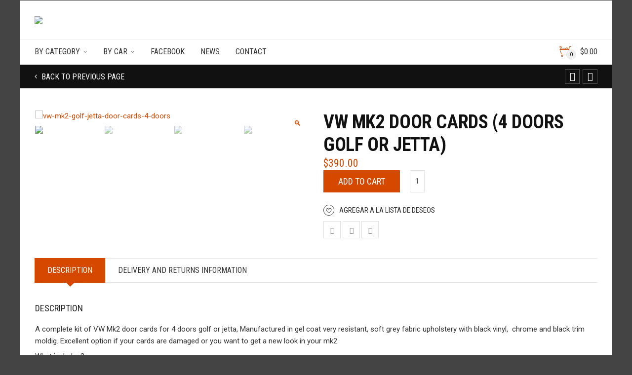

--- FILE ---
content_type: text/html; charset=UTF-8
request_url: https://smallbumpers.mx/product/vw-mk2-door-cards-4-doors-golf-or-jetta/
body_size: 35971
content:
<!DOCTYPE html>
<!--[if IE 9 ]><html class="no-js ie9" lang="en-US"> <![endif]-->
<!--[if (gt IE 9)|!(IE)]><!--><html class="no-js" lang="en-US"> <!--<![endif]-->
	<head>
		<meta charset="UTF-8">
					<meta name="viewport" content="width=device-width, initial-scale=1.0">
				<title>VW Golf jetta mk2 door cards, for 4 doors excellent quality and fitment</title>
		<link rel="profile" href="http://gmpg.org/xfn/11">
		<link rel="pingback" href="https://smallbumpers.mx/xmlrpc.php">        
		<link rel="shortcut icon" href="
		https://smallbumpers.mx/wp-content/uploads/2018/05/SMALL-rnegro-e1526401399139.png"/>

		<link rel="apple-touch-icon-precomposed" href="
		https://smallbumpers.mx/wp-content/uploads/2018/05/SMALL-rnegro-e1526401399139.png"/>
	   <!--[if lte IE 9]><script src="http://cdnjs.cloudflare.com/ajax/libs/html5shiv/3.7/html5shiv.js"></script><![endif]-->
						<script>document.documentElement.className = document.documentElement.className + ' yes-js js_active js'</script>
				<meta name='robots' content='index, follow, max-image-preview:large, max-snippet:-1, max-video-preview:-1' />
	<style>img:is([sizes="auto" i], [sizes^="auto," i]) { contain-intrinsic-size: 3000px 1500px }</style>
	
	<!-- This site is optimized with the Yoast SEO plugin v23.6 - https://yoast.com/wordpress/plugins/seo/ -->
	<meta name="description" content="A complete kit of vw mk2 door cards for golf or jetta 4 doors, made of resistant gel coat fiberglass and soft gray fabric upholstery" />
	<link rel="canonical" href="https://smallbumpers.mx/product/vw-mk2-door-cards-4-doors-golf-or-jetta/" />
	<meta property="og:locale" content="en_US" />
	<meta property="og:type" content="article" />
	<meta property="og:title" content="VW Golf jetta mk2 door cards, for 4 doors excellent quality and fitment" />
	<meta property="og:description" content="A complete kit of vw mk2 door cards for golf or jetta 4 doors, made of resistant gel coat fiberglass and soft gray fabric upholstery" />
	<meta property="og:url" content="https://smallbumpers.mx/product/vw-mk2-door-cards-4-doors-golf-or-jetta/" />
	<meta property="og:site_name" content="SB® - International" />
	<meta property="article:modified_time" content="2024-08-07T18:58:53+00:00" />
	<meta property="og:image" content="https://smallbumpers.mx/wp-content/uploads/2024/03/vw-mk2-golf-jetta-door-cards-4-doors-a-scaled.jpg" />
	<meta property="og:image:width" content="2560" />
	<meta property="og:image:height" content="2560" />
	<meta property="og:image:type" content="image/jpeg" />
	<meta name="twitter:card" content="summary_large_image" />
	<meta name="twitter:label1" content="Est. reading time" />
	<meta name="twitter:data1" content="1 minute" />
	<script type="application/ld+json" class="yoast-schema-graph">{"@context":"https://schema.org","@graph":[{"@type":"WebPage","@id":"https://smallbumpers.mx/product/vw-mk2-door-cards-4-doors-golf-or-jetta/","url":"https://smallbumpers.mx/product/vw-mk2-door-cards-4-doors-golf-or-jetta/","name":"VW Golf jetta mk2 door cards, for 4 doors excellent quality and fitment","isPartOf":{"@id":"https://smallbumpers.mx/#website"},"primaryImageOfPage":{"@id":"https://smallbumpers.mx/product/vw-mk2-door-cards-4-doors-golf-or-jetta/#primaryimage"},"image":{"@id":"https://smallbumpers.mx/product/vw-mk2-door-cards-4-doors-golf-or-jetta/#primaryimage"},"thumbnailUrl":"https://smallbumpers.mx/wp-content/uploads/2024/03/vw-mk2-golf-jetta-door-cards-4-doors-a-scaled.jpg","datePublished":"2024-03-04T02:53:05+00:00","dateModified":"2024-08-07T18:58:53+00:00","description":"A complete kit of vw mk2 door cards for golf or jetta 4 doors, made of resistant gel coat fiberglass and soft gray fabric upholstery","breadcrumb":{"@id":"https://smallbumpers.mx/product/vw-mk2-door-cards-4-doors-golf-or-jetta/#breadcrumb"},"inLanguage":"en-US","potentialAction":[{"@type":"ReadAction","target":["https://smallbumpers.mx/product/vw-mk2-door-cards-4-doors-golf-or-jetta/"]}]},{"@type":"ImageObject","inLanguage":"en-US","@id":"https://smallbumpers.mx/product/vw-mk2-door-cards-4-doors-golf-or-jetta/#primaryimage","url":"https://smallbumpers.mx/wp-content/uploads/2024/03/vw-mk2-golf-jetta-door-cards-4-doors-a-scaled.jpg","contentUrl":"https://smallbumpers.mx/wp-content/uploads/2024/03/vw-mk2-golf-jetta-door-cards-4-doors-a-scaled.jpg","width":2560,"height":2560,"caption":"vw-mk2-golf-jetta-door-cards-4-doors"},{"@type":"BreadcrumbList","@id":"https://smallbumpers.mx/product/vw-mk2-door-cards-4-doors-golf-or-jetta/#breadcrumb","itemListElement":[{"@type":"ListItem","position":1,"name":"Home","item":"https://smallbumpers.mx/"},{"@type":"ListItem","position":2,"name":"Shop","item":"https://smallbumpers.mx/shop/"},{"@type":"ListItem","position":3,"name":"VW Mk2 door cards (4 doors golf or jetta)"}]},{"@type":"WebSite","@id":"https://smallbumpers.mx/#website","url":"https://smallbumpers.mx/","name":"SB® - International","description":"LEGENDS NEVER DIE","potentialAction":[{"@type":"SearchAction","target":{"@type":"EntryPoint","urlTemplate":"https://smallbumpers.mx/?s={search_term_string}"},"query-input":{"@type":"PropertyValueSpecification","valueRequired":true,"valueName":"search_term_string"}}],"inLanguage":"en-US"}]}</script>
	<!-- / Yoast SEO plugin. -->


<link rel='dns-prefetch' href='//www.googletagmanager.com' />
<link rel='dns-prefetch' href='//maxcdn.bootstrapcdn.com' />
<link rel='dns-prefetch' href='//fonts.googleapis.com' />
<link rel='preconnect' href='https://fonts.gstatic.com' crossorigin />
<link rel="alternate" type="application/rss+xml" title="SB® - International &raquo; Feed" href="https://smallbumpers.mx/feed/" />
<script type="text/javascript">
/* <![CDATA[ */
window._wpemojiSettings = {"baseUrl":"https:\/\/s.w.org\/images\/core\/emoji\/15.0.3\/72x72\/","ext":".png","svgUrl":"https:\/\/s.w.org\/images\/core\/emoji\/15.0.3\/svg\/","svgExt":".svg","source":{"concatemoji":"https:\/\/smallbumpers.mx\/wp-includes\/js\/wp-emoji-release.min.js?ver=6.7.4"}};
/*! This file is auto-generated */
!function(i,n){var o,s,e;function c(e){try{var t={supportTests:e,timestamp:(new Date).valueOf()};sessionStorage.setItem(o,JSON.stringify(t))}catch(e){}}function p(e,t,n){e.clearRect(0,0,e.canvas.width,e.canvas.height),e.fillText(t,0,0);var t=new Uint32Array(e.getImageData(0,0,e.canvas.width,e.canvas.height).data),r=(e.clearRect(0,0,e.canvas.width,e.canvas.height),e.fillText(n,0,0),new Uint32Array(e.getImageData(0,0,e.canvas.width,e.canvas.height).data));return t.every(function(e,t){return e===r[t]})}function u(e,t,n){switch(t){case"flag":return n(e,"\ud83c\udff3\ufe0f\u200d\u26a7\ufe0f","\ud83c\udff3\ufe0f\u200b\u26a7\ufe0f")?!1:!n(e,"\ud83c\uddfa\ud83c\uddf3","\ud83c\uddfa\u200b\ud83c\uddf3")&&!n(e,"\ud83c\udff4\udb40\udc67\udb40\udc62\udb40\udc65\udb40\udc6e\udb40\udc67\udb40\udc7f","\ud83c\udff4\u200b\udb40\udc67\u200b\udb40\udc62\u200b\udb40\udc65\u200b\udb40\udc6e\u200b\udb40\udc67\u200b\udb40\udc7f");case"emoji":return!n(e,"\ud83d\udc26\u200d\u2b1b","\ud83d\udc26\u200b\u2b1b")}return!1}function f(e,t,n){var r="undefined"!=typeof WorkerGlobalScope&&self instanceof WorkerGlobalScope?new OffscreenCanvas(300,150):i.createElement("canvas"),a=r.getContext("2d",{willReadFrequently:!0}),o=(a.textBaseline="top",a.font="600 32px Arial",{});return e.forEach(function(e){o[e]=t(a,e,n)}),o}function t(e){var t=i.createElement("script");t.src=e,t.defer=!0,i.head.appendChild(t)}"undefined"!=typeof Promise&&(o="wpEmojiSettingsSupports",s=["flag","emoji"],n.supports={everything:!0,everythingExceptFlag:!0},e=new Promise(function(e){i.addEventListener("DOMContentLoaded",e,{once:!0})}),new Promise(function(t){var n=function(){try{var e=JSON.parse(sessionStorage.getItem(o));if("object"==typeof e&&"number"==typeof e.timestamp&&(new Date).valueOf()<e.timestamp+604800&&"object"==typeof e.supportTests)return e.supportTests}catch(e){}return null}();if(!n){if("undefined"!=typeof Worker&&"undefined"!=typeof OffscreenCanvas&&"undefined"!=typeof URL&&URL.createObjectURL&&"undefined"!=typeof Blob)try{var e="postMessage("+f.toString()+"("+[JSON.stringify(s),u.toString(),p.toString()].join(",")+"));",r=new Blob([e],{type:"text/javascript"}),a=new Worker(URL.createObjectURL(r),{name:"wpTestEmojiSupports"});return void(a.onmessage=function(e){c(n=e.data),a.terminate(),t(n)})}catch(e){}c(n=f(s,u,p))}t(n)}).then(function(e){for(var t in e)n.supports[t]=e[t],n.supports.everything=n.supports.everything&&n.supports[t],"flag"!==t&&(n.supports.everythingExceptFlag=n.supports.everythingExceptFlag&&n.supports[t]);n.supports.everythingExceptFlag=n.supports.everythingExceptFlag&&!n.supports.flag,n.DOMReady=!1,n.readyCallback=function(){n.DOMReady=!0}}).then(function(){return e}).then(function(){var e;n.supports.everything||(n.readyCallback(),(e=n.source||{}).concatemoji?t(e.concatemoji):e.wpemoji&&e.twemoji&&(t(e.twemoji),t(e.wpemoji)))}))}((window,document),window._wpemojiSettings);
/* ]]> */
</script>

<link rel='stylesheet' id='layerslider-css' href='https://smallbumpers.mx/wp-content/plugins/LayerSlider/static/layerslider/css/layerslider.css?ver=6.6.7' type='text/css' media='all' />
<style id='wp-emoji-styles-inline-css' type='text/css'>

	img.wp-smiley, img.emoji {
		display: inline !important;
		border: none !important;
		box-shadow: none !important;
		height: 1em !important;
		width: 1em !important;
		margin: 0 0.07em !important;
		vertical-align: -0.1em !important;
		background: none !important;
		padding: 0 !important;
	}
</style>
<link rel='stylesheet' id='wp-block-library-css' href='https://smallbumpers.mx/wp-includes/css/dist/block-library/style.min.css?ver=6.7.4' type='text/css' media='all' />
<link rel='stylesheet' id='yith-wcan-shortcodes-css' href='https://smallbumpers.mx/wp-content/plugins/yith-woocommerce-ajax-navigation/assets/css/shortcodes.css?ver=4.0.4' type='text/css' media='all' />
<style id='yith-wcan-shortcodes-inline-css' type='text/css'>
:root{
	--yith-wcan-filters_colors_titles: #434343;
	--yith-wcan-filters_colors_background: #FFFFFF;
	--yith-wcan-filters_colors_accent: #A7144C;
	--yith-wcan-filters_colors_accent_r: 167;
	--yith-wcan-filters_colors_accent_g: 20;
	--yith-wcan-filters_colors_accent_b: 76;
	--yith-wcan-color_swatches_border_radius: 100%;
	--yith-wcan-color_swatches_size: 30px;
	--yith-wcan-labels_style_background: #FFFFFF;
	--yith-wcan-labels_style_background_hover: #A7144C;
	--yith-wcan-labels_style_background_active: #A7144C;
	--yith-wcan-labels_style_text: #434343;
	--yith-wcan-labels_style_text_hover: #FFFFFF;
	--yith-wcan-labels_style_text_active: #FFFFFF;
	--yith-wcan-anchors_style_text: #434343;
	--yith-wcan-anchors_style_text_hover: #A7144C;
	--yith-wcan-anchors_style_text_active: #A7144C;
}
</style>
<link rel='stylesheet' id='jquery-selectBox-css' href='https://smallbumpers.mx/wp-content/plugins/yith-woocommerce-wishlist/assets/css/jquery.selectBox.css?ver=1.2.0' type='text/css' media='all' />
<link rel='stylesheet' id='yith-wcwl-font-awesome-css' href='https://smallbumpers.mx/wp-content/plugins/yith-woocommerce-wishlist/assets/css/font-awesome.css?ver=4.7.0' type='text/css' media='all' />
<link rel='stylesheet' id='yith-wcwl-main-css' href='https://smallbumpers.mx/wp-content/plugins/yith-woocommerce-wishlist/assets/css/style.css?ver=3.0.22' type='text/css' media='all' />
<style id='classic-theme-styles-inline-css' type='text/css'>
/*! This file is auto-generated */
.wp-block-button__link{color:#fff;background-color:#32373c;border-radius:9999px;box-shadow:none;text-decoration:none;padding:calc(.667em + 2px) calc(1.333em + 2px);font-size:1.125em}.wp-block-file__button{background:#32373c;color:#fff;text-decoration:none}
</style>
<style id='global-styles-inline-css' type='text/css'>
:root{--wp--preset--aspect-ratio--square: 1;--wp--preset--aspect-ratio--4-3: 4/3;--wp--preset--aspect-ratio--3-4: 3/4;--wp--preset--aspect-ratio--3-2: 3/2;--wp--preset--aspect-ratio--2-3: 2/3;--wp--preset--aspect-ratio--16-9: 16/9;--wp--preset--aspect-ratio--9-16: 9/16;--wp--preset--color--black: #000000;--wp--preset--color--cyan-bluish-gray: #abb8c3;--wp--preset--color--white: #ffffff;--wp--preset--color--pale-pink: #f78da7;--wp--preset--color--vivid-red: #cf2e2e;--wp--preset--color--luminous-vivid-orange: #ff6900;--wp--preset--color--luminous-vivid-amber: #fcb900;--wp--preset--color--light-green-cyan: #7bdcb5;--wp--preset--color--vivid-green-cyan: #00d084;--wp--preset--color--pale-cyan-blue: #8ed1fc;--wp--preset--color--vivid-cyan-blue: #0693e3;--wp--preset--color--vivid-purple: #9b51e0;--wp--preset--gradient--vivid-cyan-blue-to-vivid-purple: linear-gradient(135deg,rgba(6,147,227,1) 0%,rgb(155,81,224) 100%);--wp--preset--gradient--light-green-cyan-to-vivid-green-cyan: linear-gradient(135deg,rgb(122,220,180) 0%,rgb(0,208,130) 100%);--wp--preset--gradient--luminous-vivid-amber-to-luminous-vivid-orange: linear-gradient(135deg,rgba(252,185,0,1) 0%,rgba(255,105,0,1) 100%);--wp--preset--gradient--luminous-vivid-orange-to-vivid-red: linear-gradient(135deg,rgba(255,105,0,1) 0%,rgb(207,46,46) 100%);--wp--preset--gradient--very-light-gray-to-cyan-bluish-gray: linear-gradient(135deg,rgb(238,238,238) 0%,rgb(169,184,195) 100%);--wp--preset--gradient--cool-to-warm-spectrum: linear-gradient(135deg,rgb(74,234,220) 0%,rgb(151,120,209) 20%,rgb(207,42,186) 40%,rgb(238,44,130) 60%,rgb(251,105,98) 80%,rgb(254,248,76) 100%);--wp--preset--gradient--blush-light-purple: linear-gradient(135deg,rgb(255,206,236) 0%,rgb(152,150,240) 100%);--wp--preset--gradient--blush-bordeaux: linear-gradient(135deg,rgb(254,205,165) 0%,rgb(254,45,45) 50%,rgb(107,0,62) 100%);--wp--preset--gradient--luminous-dusk: linear-gradient(135deg,rgb(255,203,112) 0%,rgb(199,81,192) 50%,rgb(65,88,208) 100%);--wp--preset--gradient--pale-ocean: linear-gradient(135deg,rgb(255,245,203) 0%,rgb(182,227,212) 50%,rgb(51,167,181) 100%);--wp--preset--gradient--electric-grass: linear-gradient(135deg,rgb(202,248,128) 0%,rgb(113,206,126) 100%);--wp--preset--gradient--midnight: linear-gradient(135deg,rgb(2,3,129) 0%,rgb(40,116,252) 100%);--wp--preset--font-size--small: 13px;--wp--preset--font-size--medium: 20px;--wp--preset--font-size--large: 36px;--wp--preset--font-size--x-large: 42px;--wp--preset--font-family--inter: "Inter", sans-serif;--wp--preset--font-family--cardo: Cardo;--wp--preset--spacing--20: 0.44rem;--wp--preset--spacing--30: 0.67rem;--wp--preset--spacing--40: 1rem;--wp--preset--spacing--50: 1.5rem;--wp--preset--spacing--60: 2.25rem;--wp--preset--spacing--70: 3.38rem;--wp--preset--spacing--80: 5.06rem;--wp--preset--shadow--natural: 6px 6px 9px rgba(0, 0, 0, 0.2);--wp--preset--shadow--deep: 12px 12px 50px rgba(0, 0, 0, 0.4);--wp--preset--shadow--sharp: 6px 6px 0px rgba(0, 0, 0, 0.2);--wp--preset--shadow--outlined: 6px 6px 0px -3px rgba(255, 255, 255, 1), 6px 6px rgba(0, 0, 0, 1);--wp--preset--shadow--crisp: 6px 6px 0px rgba(0, 0, 0, 1);}:where(.is-layout-flex){gap: 0.5em;}:where(.is-layout-grid){gap: 0.5em;}body .is-layout-flex{display: flex;}.is-layout-flex{flex-wrap: wrap;align-items: center;}.is-layout-flex > :is(*, div){margin: 0;}body .is-layout-grid{display: grid;}.is-layout-grid > :is(*, div){margin: 0;}:where(.wp-block-columns.is-layout-flex){gap: 2em;}:where(.wp-block-columns.is-layout-grid){gap: 2em;}:where(.wp-block-post-template.is-layout-flex){gap: 1.25em;}:where(.wp-block-post-template.is-layout-grid){gap: 1.25em;}.has-black-color{color: var(--wp--preset--color--black) !important;}.has-cyan-bluish-gray-color{color: var(--wp--preset--color--cyan-bluish-gray) !important;}.has-white-color{color: var(--wp--preset--color--white) !important;}.has-pale-pink-color{color: var(--wp--preset--color--pale-pink) !important;}.has-vivid-red-color{color: var(--wp--preset--color--vivid-red) !important;}.has-luminous-vivid-orange-color{color: var(--wp--preset--color--luminous-vivid-orange) !important;}.has-luminous-vivid-amber-color{color: var(--wp--preset--color--luminous-vivid-amber) !important;}.has-light-green-cyan-color{color: var(--wp--preset--color--light-green-cyan) !important;}.has-vivid-green-cyan-color{color: var(--wp--preset--color--vivid-green-cyan) !important;}.has-pale-cyan-blue-color{color: var(--wp--preset--color--pale-cyan-blue) !important;}.has-vivid-cyan-blue-color{color: var(--wp--preset--color--vivid-cyan-blue) !important;}.has-vivid-purple-color{color: var(--wp--preset--color--vivid-purple) !important;}.has-black-background-color{background-color: var(--wp--preset--color--black) !important;}.has-cyan-bluish-gray-background-color{background-color: var(--wp--preset--color--cyan-bluish-gray) !important;}.has-white-background-color{background-color: var(--wp--preset--color--white) !important;}.has-pale-pink-background-color{background-color: var(--wp--preset--color--pale-pink) !important;}.has-vivid-red-background-color{background-color: var(--wp--preset--color--vivid-red) !important;}.has-luminous-vivid-orange-background-color{background-color: var(--wp--preset--color--luminous-vivid-orange) !important;}.has-luminous-vivid-amber-background-color{background-color: var(--wp--preset--color--luminous-vivid-amber) !important;}.has-light-green-cyan-background-color{background-color: var(--wp--preset--color--light-green-cyan) !important;}.has-vivid-green-cyan-background-color{background-color: var(--wp--preset--color--vivid-green-cyan) !important;}.has-pale-cyan-blue-background-color{background-color: var(--wp--preset--color--pale-cyan-blue) !important;}.has-vivid-cyan-blue-background-color{background-color: var(--wp--preset--color--vivid-cyan-blue) !important;}.has-vivid-purple-background-color{background-color: var(--wp--preset--color--vivid-purple) !important;}.has-black-border-color{border-color: var(--wp--preset--color--black) !important;}.has-cyan-bluish-gray-border-color{border-color: var(--wp--preset--color--cyan-bluish-gray) !important;}.has-white-border-color{border-color: var(--wp--preset--color--white) !important;}.has-pale-pink-border-color{border-color: var(--wp--preset--color--pale-pink) !important;}.has-vivid-red-border-color{border-color: var(--wp--preset--color--vivid-red) !important;}.has-luminous-vivid-orange-border-color{border-color: var(--wp--preset--color--luminous-vivid-orange) !important;}.has-luminous-vivid-amber-border-color{border-color: var(--wp--preset--color--luminous-vivid-amber) !important;}.has-light-green-cyan-border-color{border-color: var(--wp--preset--color--light-green-cyan) !important;}.has-vivid-green-cyan-border-color{border-color: var(--wp--preset--color--vivid-green-cyan) !important;}.has-pale-cyan-blue-border-color{border-color: var(--wp--preset--color--pale-cyan-blue) !important;}.has-vivid-cyan-blue-border-color{border-color: var(--wp--preset--color--vivid-cyan-blue) !important;}.has-vivid-purple-border-color{border-color: var(--wp--preset--color--vivid-purple) !important;}.has-vivid-cyan-blue-to-vivid-purple-gradient-background{background: var(--wp--preset--gradient--vivid-cyan-blue-to-vivid-purple) !important;}.has-light-green-cyan-to-vivid-green-cyan-gradient-background{background: var(--wp--preset--gradient--light-green-cyan-to-vivid-green-cyan) !important;}.has-luminous-vivid-amber-to-luminous-vivid-orange-gradient-background{background: var(--wp--preset--gradient--luminous-vivid-amber-to-luminous-vivid-orange) !important;}.has-luminous-vivid-orange-to-vivid-red-gradient-background{background: var(--wp--preset--gradient--luminous-vivid-orange-to-vivid-red) !important;}.has-very-light-gray-to-cyan-bluish-gray-gradient-background{background: var(--wp--preset--gradient--very-light-gray-to-cyan-bluish-gray) !important;}.has-cool-to-warm-spectrum-gradient-background{background: var(--wp--preset--gradient--cool-to-warm-spectrum) !important;}.has-blush-light-purple-gradient-background{background: var(--wp--preset--gradient--blush-light-purple) !important;}.has-blush-bordeaux-gradient-background{background: var(--wp--preset--gradient--blush-bordeaux) !important;}.has-luminous-dusk-gradient-background{background: var(--wp--preset--gradient--luminous-dusk) !important;}.has-pale-ocean-gradient-background{background: var(--wp--preset--gradient--pale-ocean) !important;}.has-electric-grass-gradient-background{background: var(--wp--preset--gradient--electric-grass) !important;}.has-midnight-gradient-background{background: var(--wp--preset--gradient--midnight) !important;}.has-small-font-size{font-size: var(--wp--preset--font-size--small) !important;}.has-medium-font-size{font-size: var(--wp--preset--font-size--medium) !important;}.has-large-font-size{font-size: var(--wp--preset--font-size--large) !important;}.has-x-large-font-size{font-size: var(--wp--preset--font-size--x-large) !important;}
:where(.wp-block-post-template.is-layout-flex){gap: 1.25em;}:where(.wp-block-post-template.is-layout-grid){gap: 1.25em;}
:where(.wp-block-columns.is-layout-flex){gap: 2em;}:where(.wp-block-columns.is-layout-grid){gap: 2em;}
:root :where(.wp-block-pullquote){font-size: 1.5em;line-height: 1.6;}
</style>
<link rel='stylesheet' id='redux-extendify-styles-css' href='https://smallbumpers.mx/wp-content/plugins/redux-framework/redux-core/assets/css/extendify-utilities.css?ver=4.4.0' type='text/css' media='all' />
<link rel='stylesheet' id='photoswipe-css' href='https://smallbumpers.mx/wp-content/plugins/woocommerce/assets/css/photoswipe/photoswipe.min.css?ver=9.4.4' type='text/css' media='all' />
<link rel='stylesheet' id='photoswipe-default-skin-css' href='https://smallbumpers.mx/wp-content/plugins/woocommerce/assets/css/photoswipe/default-skin/default-skin.min.css?ver=9.4.4' type='text/css' media='all' />
<style id='woocommerce-inline-inline-css' type='text/css'>
.woocommerce form .form-row .required { visibility: visible; }
</style>
<link rel='stylesheet' id='gateway-css' href='https://smallbumpers.mx/wp-content/plugins/woocommerce-paypal-payments/modules/ppcp-button/assets/css/gateway.css?ver=2.9.4' type='text/css' media='all' />
<link rel='stylesheet' id='yith_wcas_frontend-css' href='https://smallbumpers.mx/wp-content/plugins/yith-woocommerce-ajax-search/assets/css/yith_wcas_ajax_search.css?ver=1.9.0' type='text/css' media='all' />
<link rel='stylesheet' id='woocommerce_prettyPhoto_css-css' href='//smallbumpers.mx/wp-content/plugins/woocommerce/assets/css/prettyPhoto.css?ver=3.1.6' type='text/css' media='all' />
<link rel='stylesheet' id='cg-style-css' href='https://smallbumpers.mx/wp-content/themes/adrenalin2/style.css?ver=6.7.4' type='text/css' media='all' />
<link rel='stylesheet' id='cg-font-awesome-css' href='//maxcdn.bootstrapcdn.com/font-awesome/4.3.0/css/font-awesome.min.css?ver=4.3.0' type='text/css' media='all' />
<link rel='stylesheet' id='cg-bootstrap-css' href='https://smallbumpers.mx/wp-content/themes/adrenalin2/inc/core/bootstrap/dist/css/bootstrap.min.css?ver=6.7.4' type='text/css' media='all' />
<link rel='stylesheet' id='cg-commercegurus-css' href='https://smallbumpers.mx/wp-content/themes/adrenalin2/css/commercegurus.css?ver=6.7.4' type='text/css' media='all' />
<link rel='stylesheet' id='cg-responsive-css' href='https://smallbumpers.mx/wp-content/themes/adrenalin2/css/responsive.css?ver=6.7.4' type='text/css' media='all' />
<!--[if lt IE 9]>
<link rel='stylesheet' id='vc_lte_ie9-css' href='https://smallbumpers.mx/wp-content/plugins/js_composer/assets/css/vc_lte_ie9.min.css?ver=6.0.2' type='text/css' media='screen' />
<![endif]-->
<link rel="preload" as="style" href="https://fonts.googleapis.com/css?family=Roboto%20Condensed:300,400,700,300italic,400italic,700italic%7CRoboto:100,300,400,500,700,900,100italic,300italic,400italic,500italic,700italic,900italic&#038;display=swap&#038;ver=1673926047" /><link rel="stylesheet" href="https://fonts.googleapis.com/css?family=Roboto%20Condensed:300,400,700,300italic,400italic,700italic%7CRoboto:100,300,400,500,700,900,100italic,300italic,400italic,500italic,700italic,900italic&#038;display=swap&#038;ver=1673926047" media="print" onload="this.media='all'"><noscript><link rel="stylesheet" href="https://fonts.googleapis.com/css?family=Roboto%20Condensed:300,400,700,300italic,400italic,700italic%7CRoboto:100,300,400,500,700,900,100italic,300italic,400italic,500italic,700italic,900italic&#038;display=swap&#038;ver=1673926047" /></noscript><script type="text/javascript" id="layerslider-greensock-js-extra">
/* <![CDATA[ */
var LS_Meta = {"v":"6.6.7"};
/* ]]> */
</script>
<script type="text/javascript" data-cfasync="false" src="https://smallbumpers.mx/wp-content/plugins/LayerSlider/static/layerslider/js/greensock.js?ver=1.19.0" id="layerslider-greensock-js"></script>
<script type="text/javascript" src="https://smallbumpers.mx/wp-includes/js/jquery/jquery.min.js?ver=3.7.1" id="jquery-core-js"></script>
<script type="text/javascript" src="https://smallbumpers.mx/wp-includes/js/jquery/jquery-migrate.min.js?ver=3.4.1" id="jquery-migrate-js"></script>
<script type="text/javascript" data-cfasync="false" src="https://smallbumpers.mx/wp-content/plugins/LayerSlider/static/layerslider/js/layerslider.kreaturamedia.jquery.js?ver=6.6.7" id="layerslider-js"></script>
<script type="text/javascript" data-cfasync="false" src="https://smallbumpers.mx/wp-content/plugins/LayerSlider/static/layerslider/js/layerslider.transitions.js?ver=6.6.7" id="layerslider-transitions-js"></script>
<script type="text/javascript" src="https://smallbumpers.mx/wp-content/plugins/woocommerce/assets/js/jquery-blockui/jquery.blockUI.min.js?ver=2.7.0-wc.9.4.4" id="jquery-blockui-js" data-wp-strategy="defer"></script>
<script type="text/javascript" id="wc-add-to-cart-js-extra">
/* <![CDATA[ */
var wc_add_to_cart_params = {"ajax_url":"\/wp-admin\/admin-ajax.php","wc_ajax_url":"\/?wc-ajax=%%endpoint%%","i18n_view_cart":"View cart","cart_url":"https:\/\/smallbumpers.mx\/cart\/","is_cart":"","cart_redirect_after_add":"no"};
/* ]]> */
</script>
<script type="text/javascript" src="https://smallbumpers.mx/wp-content/plugins/woocommerce/assets/js/frontend/add-to-cart.min.js?ver=9.4.4" id="wc-add-to-cart-js" data-wp-strategy="defer"></script>
<script type="text/javascript" src="https://smallbumpers.mx/wp-content/plugins/woocommerce/assets/js/zoom/jquery.zoom.min.js?ver=1.7.21-wc.9.4.4" id="zoom-js" defer="defer" data-wp-strategy="defer"></script>
<script type="text/javascript" src="https://smallbumpers.mx/wp-content/plugins/woocommerce/assets/js/photoswipe/photoswipe.min.js?ver=4.1.1-wc.9.4.4" id="photoswipe-js" defer="defer" data-wp-strategy="defer"></script>
<script type="text/javascript" src="https://smallbumpers.mx/wp-content/plugins/woocommerce/assets/js/photoswipe/photoswipe-ui-default.min.js?ver=4.1.1-wc.9.4.4" id="photoswipe-ui-default-js" defer="defer" data-wp-strategy="defer"></script>
<script type="text/javascript" id="wc-single-product-js-extra">
/* <![CDATA[ */
var wc_single_product_params = {"i18n_required_rating_text":"Please select a rating","review_rating_required":"yes","flexslider":{"rtl":false,"animation":"slide","smoothHeight":true,"directionNav":false,"controlNav":"thumbnails","slideshow":false,"animationSpeed":500,"animationLoop":false,"allowOneSlide":false},"zoom_enabled":"1","zoom_options":[],"photoswipe_enabled":"1","photoswipe_options":{"shareEl":false,"closeOnScroll":false,"history":false,"hideAnimationDuration":0,"showAnimationDuration":0},"flexslider_enabled":"1"};
/* ]]> */
</script>
<script type="text/javascript" src="https://smallbumpers.mx/wp-content/plugins/woocommerce/assets/js/frontend/single-product.min.js?ver=9.4.4" id="wc-single-product-js" defer="defer" data-wp-strategy="defer"></script>
<script type="text/javascript" src="https://smallbumpers.mx/wp-content/plugins/woocommerce/assets/js/js-cookie/js.cookie.min.js?ver=2.1.4-wc.9.4.4" id="js-cookie-js" data-wp-strategy="defer"></script>
<script type="text/javascript" src="https://smallbumpers.mx/wp-content/plugins/js_composer/assets/js/vendors/woocommerce-add-to-cart.js?ver=6.0.2" id="vc_woocommerce-add-to-cart-js-js"></script>
<script type="text/javascript" src="https://smallbumpers.mx/wp-content/themes/adrenalin2/js/src/cond/owl.carousel.min.js?ver=6.7.4" id="cg_owlcarousel-js"></script>
<script type="text/javascript" src="https://smallbumpers.mx/wp-content/themes/adrenalin2/js/src/cond/modernizr.custom.min.js?ver=6.7.4" id="cg_modernizr-js"></script>

<!-- Google tag (gtag.js) snippet added by Site Kit -->

<!-- Google Analytics snippet added by Site Kit -->
<script type="text/javascript" src="https://www.googletagmanager.com/gtag/js?id=GT-PHPXD679" id="google_gtagjs-js" async></script>
<script type="text/javascript" id="google_gtagjs-js-after">
/* <![CDATA[ */
window.dataLayer = window.dataLayer || [];function gtag(){dataLayer.push(arguments);}
gtag("set","linker",{"domains":["smallbumpers.mx"]});
gtag("js", new Date());
gtag("set", "developer_id.dZTNiMT", true);
gtag("config", "GT-PHPXD679");
 window._googlesitekit = window._googlesitekit || {}; window._googlesitekit.throttledEvents = []; window._googlesitekit.gtagEvent = (name, data) => { var key = JSON.stringify( { name, data } ); if ( !! window._googlesitekit.throttledEvents[ key ] ) { return; } window._googlesitekit.throttledEvents[ key ] = true; setTimeout( () => { delete window._googlesitekit.throttledEvents[ key ]; }, 5 ); gtag( "event", name, { ...data, event_source: "site-kit" } ); } 
/* ]]> */
</script>

<!-- End Google tag (gtag.js) snippet added by Site Kit -->
<meta name="generator" content="Powered by LayerSlider 6.6.7 - Multi-Purpose, Responsive, Parallax, Mobile-Friendly Slider Plugin for WordPress." />
<!-- LayerSlider updates and docs at: https://layerslider.kreaturamedia.com -->
<link rel="https://api.w.org/" href="https://smallbumpers.mx/wp-json/" /><link rel="alternate" title="JSON" type="application/json" href="https://smallbumpers.mx/wp-json/wp/v2/product/71136" /><link rel="EditURI" type="application/rsd+xml" title="RSD" href="https://smallbumpers.mx/xmlrpc.php?rsd" />
<link rel='shortlink' href='https://smallbumpers.mx/?p=71136' />
<link rel="alternate" title="oEmbed (JSON)" type="application/json+oembed" href="https://smallbumpers.mx/wp-json/oembed/1.0/embed?url=https%3A%2F%2Fsmallbumpers.mx%2Fproduct%2Fvw-mk2-door-cards-4-doors-golf-or-jetta%2F" />
<link rel="alternate" title="oEmbed (XML)" type="text/xml+oembed" href="https://smallbumpers.mx/wp-json/oembed/1.0/embed?url=https%3A%2F%2Fsmallbumpers.mx%2Fproduct%2Fvw-mk2-door-cards-4-doors-golf-or-jetta%2F&#038;format=xml" />
<meta name="generator" content="Redux 4.4.0" /><meta property="fb:app_id" content="1214073518659268"/>
		<!-- GA Google Analytics @ https://m0n.co/ga -->
		<script>
			(function(i,s,o,g,r,a,m){i['GoogleAnalyticsObject']=r;i[r]=i[r]||function(){
			(i[r].q=i[r].q||[]).push(arguments)},i[r].l=1*new Date();a=s.createElement(o),
			m=s.getElementsByTagName(o)[0];a.async=1;a.src=g;m.parentNode.insertBefore(a,m)
			})(window,document,'script','https://www.google-analytics.com/analytics.js','ga');
			ga('create', 'UA-47307363-1', 'auto');
			ga('send', 'pageview');
		</script>

	<meta name="generator" content="Site Kit by Google 1.137.0" /><script type='text/javascript' data-cfasync='false'>var _mmunch = {'front': false, 'page': false, 'post': false, 'category': false, 'author': false, 'search': false, 'attachment': false, 'tag': false};_mmunch['post'] = true; _mmunch['postData'] = {"ID":71136,"post_name":"vw-mk2-door-cards-4-doors-golf-or-jetta","post_title":"VW Mk2 door cards (4 doors golf or jetta)","post_type":"product","post_author":"1","post_status":"publish"}; _mmunch['postCategories'] = []; _mmunch['postTags'] = false; _mmunch['postAuthor'] = {"name":"Smalbumpers","ID":1};</script><script data-cfasync="false" src="//a.mailmunch.co/app/v1/site.js" id="mailmunch-script" data-plugin="mc_mm" data-mailmunch-site-id="490052" async></script><script type="text/javascript">
(function(url){
	if(/(?:Chrome\/26\.0\.1410\.63 Safari\/537\.31|WordfenceTestMonBot)/.test(navigator.userAgent)){ return; }
	var addEvent = function(evt, handler) {
		if (window.addEventListener) {
			document.addEventListener(evt, handler, false);
		} else if (window.attachEvent) {
			document.attachEvent('on' + evt, handler);
		}
	};
	var removeEvent = function(evt, handler) {
		if (window.removeEventListener) {
			document.removeEventListener(evt, handler, false);
		} else if (window.detachEvent) {
			document.detachEvent('on' + evt, handler);
		}
	};
	var evts = 'contextmenu dblclick drag dragend dragenter dragleave dragover dragstart drop keydown keypress keyup mousedown mousemove mouseout mouseover mouseup mousewheel scroll'.split(' ');
	var logHuman = function() {
		if (window.wfLogHumanRan) { return; }
		window.wfLogHumanRan = true;
		var wfscr = document.createElement('script');
		wfscr.type = 'text/javascript';
		wfscr.async = true;
		wfscr.src = url + '&r=' + Math.random();
		(document.getElementsByTagName('head')[0]||document.getElementsByTagName('body')[0]).appendChild(wfscr);
		for (var i = 0; i < evts.length; i++) {
			removeEvent(evts[i], logHuman);
		}
	};
	for (var i = 0; i < evts.length; i++) {
		addEvent(evts[i], logHuman);
	}
})('//smallbumpers.mx/?wordfence_lh=1&hid=38A2E9A305F3364CBA4D22CC47987779');
</script>		<script type="text/javascript">
			var view_mode_default = 'grid-layout';
			var cg_sticky_default = 'yes';
			var cg_chosen_variation = 'wc_chosen_variation_enabled';
		</script>
			<noscript><style>.woocommerce-product-gallery{ opacity: 1 !important; }</style></noscript>
	<meta name="generator" content="Powered by WPBakery Page Builder - drag and drop page builder for WordPress."/>
<style class='wp-fonts-local' type='text/css'>
@font-face{font-family:Inter;font-style:normal;font-weight:300 900;font-display:fallback;src:url('https://smallbumpers.mx/wp-content/plugins/woocommerce/assets/fonts/Inter-VariableFont_slnt,wght.woff2') format('woff2');font-stretch:normal;}
@font-face{font-family:Cardo;font-style:normal;font-weight:400;font-display:fallback;src:url('https://smallbumpers.mx/wp-content/plugins/woocommerce/assets/fonts/cardo_normal_400.woff2') format('woff2');}
</style>

    <style type="text/css">

        .menu-item-68941 .cg-menu-img {display: none;}
.menu-item-68599 .cg-menu-img {display: none;}
.menu-item-68607 .cg-menu-img {background-image: url('https://smallbumpers.mx/wp-content/uploads/2018/04/ghghgwallpaper-1.png');background-repeat: no-repeat;position: relative; width: 100%; background-size: cover; z-index: 10;}
.menu-item-68608 .cg-menu-img {display: none;}
.menu-item-68609 .cg-menu-img {display: none;}

            .cg-header-fixed .menu > li.menu-full-width .cg-submenu-ddown .container > ul > li > a:hover, .cg-primary-menu .menu > li.menu-full-width .cg-submenu-ddown .container > ul > li > a:hover 
            {
                color: #f2f2f2;
            }
        
                    body {
                background-color: #444444; 
            }
        
        
        
        
        
                    #wrapper {
                background-color: #ffffff; 
            }
        
        
            #top,
            .new.menu-item a:after,
            .faqs-reviews .accordionButton .icon-plus:before,
            .container .cg-product-cta a.button.addedcg-product-cta .button:hover, 
            .container .cg-product-cta a.button.loading,
            .defaultloop .add_to_cart_button.loading,
            .mc4wp-form input[type="submit"],
            body.woocommerce .widget_layered_nav ul.yith-wcan-label li a:hover, 
            body.woocommerce-page .widget_layered_nav ul.yith-wcan-label li a:hover, 
            body.woocommerce-page .widget_layered_nav ul.yith-wcan-label li.chosen a,
            .content-area ul li:before,
            .container .mejs-controls .mejs-time-rail .mejs-time-current,
            .wpb_toggle:before, h4.wpb_toggle:before,
            #filters button.is-checked,
            .container .cg-product-cta a.button.added, 
            .container .cg-product-cta a.button.loading,
            .defaultloop .add_to_cart_button.added,
            .tipr_content,
            .navbar-toggle .icon-bar,
            .woocommerce-page .container input.button,
            .woocommerce-page .container button.button,
            .cart-collaterals .wc-proceed-to-checkout a,
            .product-title-wrapper,
            #calendar_wrap caption,
            .content-area table.my_account_orders td.order-actions a,
            .woocommerce-page .container #yith-wcwl-form a.button,
            .content-area article a.more-link,
            .subfooter #mc_signup_submit,
            .cg-quickview-product-pop .single-product-details .button,
            .container .wpb_accordion .wpb_accordion_wrapper .wpb_accordion_header.ui-accordion-header-active,
            .page-numbers li span.current,
            .page-numbers li a:hover,
            .owl-theme .owl-controls .owl-page.active span, 
            .owl-theme .owl-controls.clickable .owl-page:hover span

            {
                background-color: #d54800 !important; 
            }

            /* non !important overrides */ 

            .header-wrapper 

            {
                background-color: #d54800; 
            }

            .cg-product-cta .button:hover,
            .defaultloop .button:hover,
            .woocommerce-page .container .price_slider_amount .button:hover,
            ul.tiny-cart li ul.cart_list li.buttons .button,
            #respond input#submit:hover,
            .woocommerce-page .container p.return-to-shop a.button:hover,
            .blog-pagination ul li a:hover,
            body.error404 .content-area a.btn:hover,
            #respond input#submit:hover, 
            .wpcf7 input.wpcf7-submit:hover,
            .container .wpb_tour_next_prev_nav a:hover

            {
                color: #d54800 !important;
                border-color: #d54800 !important;
            }

            .page-numbers li span.current,
            .page-numbers li a:hover,
            .container .cg-product-cta a.button.added,
            .defaultloop .add_to_cart_button.added, 
            .container .cg-product-cta a.button.loading,
            .prev-product:hover:before, 
            .next-product:hover:before,
            .owl-theme .owl-controls .owl-page.active span, 
            .owl-theme .owl-controls.clickable .owl-page:hover span 

            {
                border-color: #d54800;
            }

            a,
            .cg-features i,
            .cg-features h2,
            .widget_layered_nav ul.yith-wcan-list li a:before,
            .widget_layered_nav ul.yith-wcan-list li.chosen a:before,
            .widget_layered_nav ul.yith-wcan-list li.chosen a,
            blockquote:before,
            blockquote:after,
            article.format-link .entry-content p:before,
            .container .ui-state-default a, 
            .container .ui-state-default a:link, 
            .container .ui-state-default a:visited,
            .logo a,
            .woocommerce-breadcrumb a,
            #cg-articles h3 a,
            .cg-wp-menu-wrapper .menu li:hover > a,
            .cg-recent-folio-title a, 
            .content-area h2.cg-recent-folio-title a,
            .content-area .order-wrap h3,
            .cg-product-info .yith-wcwl-add-to-wishlist a:hover:before,
            .cg-product-wrap .yith-wcwl-add-to-wishlist .yith-wcwl-wishlistexistsbrowse.show a:before,
            .widget_rss ul li a,
            .lightwrapper .widget_rss ul li a,
            .woocommerce-tabs .tabs li a:hover,
            .summary .price,
            .content-area .cart_totals h2,
            .widget.widget_recent_entries ul li a,
            .blog-pagination ul li.active a,
            .icon.cg-icon-bag-shopping-2, 
            .icon.cg-icon-basket-1, 
            .icon.cg-icon-shopping-1,
            #top-menu-wrap li a:hover,
            .cg-product-info .amount,
            .defaultloop .amount,
            .single-product-details .price ins,
            .prev-product:hover:before, 
            .next-product:hover:before,
            body.woocommerce-checkout .woocommerce-info a,
            .widget_layered_nav ul li.chosen a:before,
            .content-area .woocommerce-MyAccount-navigation ul li a:hover,
            .content-area .woocommerce-MyAccount-navigation ul li.is-active a

            {
                color: #d54800;
            }

            .owl-theme .owl-controls .owl-buttons div:hover,
            .content-area blockquote:hover, 
            article.format-link .entry-content p:hover,
            .blog-pagination ul li a:hover,
            .blog-pagination ul li.active a,
            .container .ui-state-hover,
            #filters button.is-checked,
            #filters button.is-checked:hover,
            .container form.cart .button:hover, 
            .woocommerce-page .container p.cart a.button:hover,
            .map_inner,
            .order-wrap,
            .woocommerce-page .container .cart-collaterals input.checkout-button, 
            .woocommerce .checkout-button,
            h4.widget-title span,
            .content-area article a.more-link,
            .wpb_teaser_grid .categories_filter li.active a,
            .container .wpb_accordion .wpb_accordion_wrapper .wpb_accordion_header.ui-accordion-header-active

            {
                border-color: #d54800;
            }

            .woocommerce .woocommerce_tabs ul.tabs li.active a, 
            .woocommerce .woocommerce-tabs ul.tabs li.active a, 
            ul.tabNavigation li a.active,
            .wpb_teaser_grid .categories_filter li.active a,
            .cg-quick-view-wrap a,
            ul.tiny-cart li ul.cart_list li.buttons .button.checkout

            {
                background: #d54800 !important;

            }

            .tipr_point_top:after,
            .woocommerce .woocommerce-tabs ul.tabs li.active a:after {
                border-top-color: #d54800;
            }

            .tipr_point_bottom:after,
            .content-area a:hover
            {
                border-bottom-color: #d54800;
            }

        
        
            a,
            .logo a,
            .navbar ul li.current-menu-item a, 
            .navbar ul li.current-menu-ancestor a, 
            #cg-articles h3 a,
            .widget-area .widget.widget_rss ul li a,
            .widget-area .widget #recentcomments li a,
            .current_page_ancestor,
            .current-menu-item,
            .cg-primary-menu .menu > li.current-menu-item > a,
            .cg-primary-menu .menu > li.current-menu-ancestor > a
            {
                color: #d54800; 
            }
        
        
            #top .dropdown-menu li a:hover, 
            ul.navbar-nav li .nav-dropdown li a:hover,
            .navbar ul li.current-menu-item a:hover, 
            .navbar ul li.current-menu-ancestor a:hover,
            .owl-theme .owl-controls .owl-buttons div:hover,
            .woocommerce ul.product_list_widget li a:hover,
            .content-area a.reset_variations:hover,
            .widget_recent_entries ul li a:hover,
            .content-area article h2 a:hover,
            .content-area footer.entry-meta a:hover,
            .content-area footer.entry-meta .comments-link:hover:before, 
            .content-area a.post-edit-link:hover:before,
            .scwebsite:hover:before,
            .cg-header-fixed .menu > li .cg-submenu-ddown .container > ul > li a:hover, 
            body .cg-primary-menu .menu > li .cg-submenu-ddown .container > ul > li a:hover, 
            .cg-submenu-ddown .container > ul > li > a:hover,
            .cg-header-fixed .menu > li .cg-submenu-ddown .container > ul > li a:hover,
            .cg-primary-menu .menu > li .cg-submenu-ddown .container > ul > li a:hover
            {
                color: #d54800 !important; 
            }
        
                    .header,
            .cg-menu-default,
            .cg-menu-below
            {
                background-color: #ffffff; 
            }
        
                    .cg-header-fixed-wrapper.cg-is-fixed
            {
                background-color: #ffffff; 
            }
        
                    ul.tiny-cart li a {
                color: #111111 !important; 
            }
        
                    .lightwrapper 

            {
                background-color: #f4f4f4; 
            }

        
                    .subfooter 

            {
                background-color: #111111; 
            }

        
                    .footer 

            {
                background-color: #111111; 
            }

        
                    .lightwrapper h4, .lightwrapper ul li a 

            {
                color: #222222 !important; 
            }

        
        
            .subfooter #mc_subheader,
            .subfooter .widget_recent_entries ul li a,
            .subfooter ul.product_list_widget li a,
            .subfooter #mc_signup_submit,
            .subfooter p a,
            .subfooter h4,
            .subfooter h4.widget-title,
            .subfooter,
            .subfooter .textwidget,
            .bottom-footer-left a

            {
                color: #ffffff !important; 
            }

        
                    .footer p

            {
                color: #777777; 
            }

        
                    .cg-product-cta .add_to_cart_button, 
            .cg-product-cta .product_type_external,
            .cg-product-cta .product_type_grouped

            {
                background: #FFFFFF !important; 
            }

        
                    .cg-product-cta .add_to_cart_button,
            .cg-product-cta .product_type_external,
            .cg-product-cta .product_type_grouped,
            .defaultloop .button

            {
                color: #B2B2B2 !important; 
            }

        
                    .header,
            /* ul.tiny-cart, */
            .mean-bar,
            .cg-menu-default,
            .cg-menu-default .logo,
            .cg-menu-below,
            .responsive-container,
            .cg-menu-below .logo,
            .dummy

            {
                height: 80px; 
            }


            .cg-menu-below .img-container img {
                max-height: 80px;
            }

            .cg-logo-cart-wrap input.sb-search-submit,
            .cg-header-search input.search-submit {
                top: 40px;
                margin-top: -15px;
            }

            .cg-menu-default .logo img, .cg-menu-below .logo img {
                max-height: 80px; 
            }

            .text-logo h1,
            #top-bar-wrap,
            #top-bar-wrap,
            .top-nav-wrap ul li a,
            .cg-announcements li,
            .cg-header-search,
            .cg-menu-below .sb-search

            {
                line-height: 80px; 
            }

            ul.tiny-cart li ul li, .cg-header-fixed-wrapper.cg-is-fixed ul.tiny-cart li ul li {
                height: auto;
            }

            .cg-logo-inner-cart-wrap .autocomplete-suggestions
            {
                top: 40px; 
                bottom: auto;
                margin-top: 6px;
            }

            .cg-header-fixed .cg-cart-count {
                top: 30px; 
                bottom: auto;
                margin-top: -3px;
            }

            @media only screen and (min-width: 1100px) {

                .cg-logo-center .logo img {
                    top: -80px; 
                }

                

            }

        
                    .cg-header-fixed-wrapper.cg-is-fixed .header, 
            .cg-header-fixed-wrapper.cg-is-fixed ul.tiny-cart,
            .cg-header-fixed-wrapper.cg-is-fixed ul.tiny-cart li, 
            .cg-header-fixed-wrapper.cg-is-fixed .mean-bar,
            .cg-header-fixed .menu, .cg-primary-menu .menu

            {
                height: 60px; 
            }

            .cg-header-fixed-wrapper.cg-is-fixed ul.tiny-cart li:hover ul.cart_list
            {
                top: 60px !important;
            }

            .cg-header-fixed-wrapper.cg-is-fixed .cg-header-fixed .menu > li > a,
            .cg-header-fixed-wrapper.cg-is-fixed .text-logo h1,
            .cg-header-fixed-wrapper.cg-is-fixed .cg-announcements li,
            .cg-header-fixed-wrapper.cg-is-fixed ul.tiny-cart,
            .cg-header-fixed-wrapper.cg-is-fixed ul.tiny-cart li,
            .cg-header-fixed-wrapper.cg-is-fixed .navbar ul li a
            {
                line-height: 60px;
            }

            .cg-header-fixed-wrapper.cg-is-fixed .logo img {
                max-height: 60px; 
            }

            .cg-header-fixed-wrapper.cg-is-fixed .logo {
                height: 60px; 
            }

            #top-bar-search .autocomplete-suggestions {
                margin-top: -40px; 
            }

            #lang_sel {
                margin-top: 40px; 
            }

        
        
            @media only screen and (max-width: 1100px) { 

                .header,
                ul.tiny-cart,
                ul.tiny-cart li,
                .mean-bar,
                .cg-menu-default,
                .cg-menu-default .logo,
                .cg-menu-below,
                .cg-menu-below .logo,
                .responsive-container

                {
                    /* $cg_header_height_mobile */
                    height: 60px; 
                }

                .cg-menu-default .logo img, 
                .cg-menu-below .logo img,
                .cg-menu-below .img-container img {
                    max-height: 60px; 
                }

                ul.tiny-cart, 
                .logo a,
                .navbar ul li a,
                .text-logo h1,
                .cg-announcements li
                {
                    /* $cg_header_height_mobile */
                    line-height: 60px !important; 
                }

                ul.tiny-cart li {
                    line-height: inherit !important;
                }

                ul.tiny-cart li:hover ul.cart_list {
                    top: 60px;
                }

                .logo img {
                    max-height: 60px;
                }

                .mean-container a.meanmenu-reveal {
                    padding: 20px 15px;
                }

                .mean-container .mean-nav {
                    top: 60px;
                }

                .cg-header-cart-icon-wrap {
                    top: -60px; 
                }

                .cg-cart-count {
                    top: 30px; 
                }

            }

        
                    .menu-full-width .cg-menu-title-wrap
            {
                line-height: 200px;
            }

            .menu-full-width .cg-menu-img {
                height: 200px; 
            }

        
        .header-wrapper {
    background-color: #000000;
}
.wpb_single_image img{
    margin-bottom: 0 !important;
}
.cg-product-info .name {
    display: block;
    margin-top: 12px;
    margin-bottom: 4px;
    color: #111;
    font-weight: 700;
    font-size: 17px;
    line-height: 1.3em !important;
    text-align: center;
}
.posted_in { display: none; }

.below-body-widget-area {
    margin-bottom: 0px;
}
.reviews_tab { display: none; }


@media only screen and (max-width: 1100px){
    .cg-menu-default .logo img, .cg-menu-below .logo img, .cg-menu-below .img-container img {
   max-height: 35px;
}

.cg-menu-default .logo img, .cg-menu-below .logo img, .cg-menu-below .img-container img {padding-right: 160px !important;}
}
    </style>

    <style id="cg_reduxopt-dynamic-css" title="dynamic-css" class="redux-options-output">.cg-primary-menu .menu > li > a, .cart_subtotal .amount{font-family:"Roboto Condensed";text-transform:uppercase;font-weight:400;font-style:normal;color:#333;font-size:16px;font-display:swap;}.cg-header-fixed .menu > li.menu-full-width .cg-submenu-ddown .container > ul > li > a, .cg-primary-menu .menu > li.menu-full-width .cg-submenu-ddown .container > ul > li > a, .menu-full-width .cg-menu-title{font-family:"Roboto Condensed";text-transform:uppercase;font-weight:400;font-style:normal;color:#fff;font-size:17px;font-display:swap;}.cg-primary-menu .menu > li .cg-submenu-ddown .container > ul > li a, .cg-submenu-ddown .container > ul > li > a{font-family:"Roboto Condensed";text-transform:uppercase;font-weight:400;font-style:normal;color:#f2f2f2;font-size:14px;font-display:swap;}.cg-header-fixed .menu > li .cg-submenu-ddown, .cg-primary-menu .menu > li .cg-submenu-ddown, .cg-header-fixed .menu > li.menu-full-width .cg-submenu-ddown, .cg-primary-menu .menu > li.menu-full-width .cg-submenu-ddown, .cg-header-fixed .menu > li .cg-submenu-ddown .container > ul .menu-item-has-children .cg-submenu li, .cg-primary-menu .menu > li .cg-submenu-ddown .container > ul .menu-item-has-children .cg-submenu li,.cg-header-fixed .menu > li.menu-full-width .cg-submenu-ddown,.cg-primary-menu .menu > li.menu-full-width .cg-submenu-ddown, .menu-full-width .cg-menu-title{background:#181a19;}.cg-primary-menu .menu > li .cg-submenu-ddown .container > ul > li a, .cg-submenu-ddown .container > ul > li > a{border-top:0px solid #383838;border-bottom:1px solid #383838;border-left:1px solid #383838;border-right:1px solid #383838;}body,select,input,textarea,button,.widget ul li a{font-family:Roboto;line-height:23px;font-weight:400;font-style:normal;color:#444;font-size:15px;font-display:swap;}a.btn,.content-area a.btn,.content-area a.btn:hover,#respond input#submit,.wpcf7 input.wpcf7-submit,ul.navbar-nav li .nav-dropdown > ul > li.menu-parent-item > a,ul.tiny-cart li ul.cart_list li.buttons .button,#get-started .main h6,.content-area .see-through,.testimonials-wrap  span,.faqs-reviews ul li h6,.cg-product-info .category,.products .onsale,.woocommerce span.onsale,.products .woocommerce-page span.onsale,.onsale,.woocommerce .container span.onsale,.woocommerce-page .container span.onsale,.cart .quantity,.woocommerce .button,.woocommerce .container a.button,.cg-product-cta,.mc4wp-form input[type="submit"],.woocommerce .container button.button,.woocommerce .container input.button,.woocommerce .container #respond input#submit,.woocommerce .container #content input.button,.woocommerce-page .container .cg-product-cta a.button,.cg-product-cta .button,.woocommerce-page .container a.button,.defaultloop .button,.woocommerce-page .container button.button,.woocommerce-page .container input.button,.woocommerce-page .container #respond input#submit,.woocommerce-page .container #content input.button,.added_to_cart,.woocommerce .container div.product form.cart .button,.woocommerce .container #content div.product form.cart .button,.woocommerce-page .container div.product form.cart .button,.woocommerce-page .container #content div.product form.cart .button,.woocommerce-page .container p.cart a.button,.cg-quickview-product-pop .single-product-details .button,.content-area .woocommerce .summary .button,.woocommerce .container span.onsale,.woocommerce-page .container span.onsale,.woocommerce-page .container a.button.small,.content-area .woocommerce a.button.small,.widget_product_search input#searchsubmit,.widget h1,.post-password-form input[type="submit"],.content-area .comments-area h2,.content-area article a.more-link,.blog-pagination ul li a,.content-area table.cart tr th,.content-area .coupon h3,.woocommerce-page .container form.login input.button,.subfooter #mc_signup_submit,.container .wpb_row .wpb_call_to_action a .wpb_button,.container .vc_btn,.wpb_button,.top-bar-right,.cg-shopping-toolbar .wpml,body .wpb_teaser_grid .categories_filter li a,#filters button,.cg-product-wrap a .category,.lightwrapper h4,.cg-back-to-prev a,.summary .price,.cg-product-detail .product_title,.cg-quickview-product-pop .product_title,.cg-strip-wrap h1,.yith-wcwl-add-to-wishlist a,table.variations label,.woocommerce-tabs .tabs li a,.cg-size-guide a,.woocommerce-page .content-area form fieldset legend,.subfooter ul.simple-links li a{font-family:"Roboto Condensed";line-height:23px;font-weight:400;font-style:normal;font-size:13px;font-display:swap;}h1.cg-page-title,.content-area h1,.product-page-title h1{font-family:"Roboto Condensed";line-height:45px;font-weight:700;font-style:normal;color:#222;font-size:32px;font-display:swap;}h2,.content-area h2{font-family:"Roboto Condensed";line-height:40px;font-weight:700;font-style:normal;color:#222;font-size:34px;font-display:swap;}h3,.content-area h3{font-family:"Roboto Condensed";line-height:30px;font-weight:700;font-style:normal;color:#222;font-size:26px;font-display:swap;}h4,.content-area h4{font-family:"Roboto Condensed";line-height:24px;font-weight:400;font-style:normal;color:#222;font-size:22px;font-display:swap;}h5,.content-area h5{font-family:"Roboto Condensed";line-height:22px;font-weight:700;font-style:normal;color:#222;font-size:19px;font-display:swap;}h6,.content-area h6{font-family:"Roboto Condensed";line-height:20px;font-weight:normal;font-style:normal;color:#222;font-size:16px;font-display:swap;}h4.widget-title{font-family:"Roboto Condensed";text-transform:uppercase;line-height:20px;font-weight:400;font-style:normal;color:#333;font-size:16px;font-display:swap;}.cg-product-info .amount{font-family:"Roboto Condensed";text-transform:uppercase;font-weight:400;font-style:normal;font-size:16px;font-display:swap;}.cg-product-info .price del span.amount{font-family:"Roboto Condensed";text-transform:uppercase;font-weight:400;font-style:normal;color:#999;font-size:14px;font-display:swap;}</style><noscript><style type="text/css"> .wpb_animate_when_almost_visible { opacity: 1; }</style></noscript>		
		<!--baner-->
		<link rel="stylesheet" href="https://maxcdn.bootstrapcdn.com/font-awesome/4.5.0/css/font-awesome.min.css">



<style>
.float{
position:fixed;
width:360px;
height:125px;
bottom:40px;
left:40px;
background-color:#25d366;
color:#FFF;
	border-radius:0px;
text-align:center;
font-size:30px;
box-shadow: 2px 2px 3px #999;
z-index:100;
}
	.float-1{
position:fixed;
width:360px;
height:125px;
bottom:40px;
left:440px;
background-color:#25d366;
color:#FFF;
text-align:center;
font-size:30px;
box-shadow: 2px 2px 3px #999;
z-index:100;
}
.float:hover {
text-decoration: none;
color: #25d366;
background-color:#fff;
}

.my-float{
margin-top:16px;
}
</style>
	</head>
	<body id="skrollr-body" class="product-template-default single single-product postid-71136 theme-adrenalin2 woocommerce woocommerce-page woocommerce-no-js yith-wcan-free group-blog cg-sticky-enabled boxed wpb-js-composer js-comp-ver-6.0.2 vc_responsive">
		<div id="wrapper">
			<div class="cg-shopping-toolbar">
				<div class="container">
					<div class="row">
						<div class="col-sm-6 col-md-6 col-lg-6 wpml">
													</div>
						<div class="col-sm-6 col-md-6 col-lg-6 visible-lg top-bar-right">
													</div>
						<div class="col-sm-6 col-md-6 col-lg-6 visible-md visible-sm visible-xs mobile-search">
													</div>
					</div>
				</div>
			</div>
						<!-- Default Logo to the left with menu below -->
			<div class="cg-menu-below">
				<div class="container">
					<div class="cg-logo-cart-wrap">
						<div class="cg-logo-inner-cart-wrap">
							<div class="row">
								<div class="container">
									<div class="cg-wp-menu-wrapper">
																				<div id="load-mobile-menu">
										</div>
																				
										<div class="cg-header-search visible-lg">
																					</div>
										
											<div class="logo image">
												<a href="https://smallbumpers.mx/" rel="home">
													<span class="helper"></span><img src="https://smallbumpers.mx/wp-content/uploads/2018/05/SMALL-rnegro-e1526401399139.png" style="max-width: 1341px;" alt="SB® &#8211; International"/></a>
											</div>
											
												<div class="cg-announcements">
													<div class="divider"></div>
													<ul class="cg-show-announcements">
																											</ul>
												</div>

																														</div>
								</div><!--/container -->
							</div><!--/row -->
						</div><!--/cg-logo-inner-cart-wrap -->
					</div><!--/cg-logo-cart-wrap -->
				</div><!--/container -->
			</div><!--/cg-menu-below -->
			
			<div class="cg-primary-menu cg-wp-menu-wrapper cg-primary-menu-below-wrapper">
				<div class="container">
					<div class="row">
						<div class="container">
															<div class="cg-main-menu"><ul id="menu-principal" class="menu"><li id="menu-item-68941" class="menu-item menu-item-type-custom menu-item-object-custom menu-item-has-children menu-parent-item menu-item-68941"><a href="https://smallbumpers.mx/shop/">By Category</a>
<div class=cg-submenu-ddown><div class='container'>
<div class="cg-menu-img"><span class="cg-menu-title-wrap"><span class="cg-menu-title">By Category</span></span></div><ul class="cg-menu-ul">
	<li id="menu-item-68594" class="menu-item menu-item-type-taxonomy menu-item-object-product_cat menu-item-68594"><a href="https://smallbumpers.mx/product-category/eurobumpers/">Eurobumpers</a></li>
	<li id="menu-item-68596" class="menu-item menu-item-type-taxonomy menu-item-object-product_cat menu-item-68596"><a href="https://smallbumpers.mx/product-category/pop-out-windows/">Pop Out Windows</a></li>
	<li id="menu-item-68598" class="menu-item menu-item-type-taxonomy menu-item-object-product_cat menu-item-68598"><a href="https://smallbumpers.mx/product-category/trim-moldings/">Trim Moldings</a></li>
	<li id="menu-item-68595" class="menu-item menu-item-type-taxonomy menu-item-object-product_cat menu-item-68595"><a href="https://smallbumpers.mx/product-category/fuel-cap/">Fuel Cap</a></li>
	<li id="menu-item-68597" class="menu-item menu-item-type-taxonomy menu-item-object-product_cat menu-item-68597"><a href="https://smallbumpers.mx/product-category/souvenirs/">Souvenirs</a></li>
</ul></div></div>
</li>
<li id="menu-item-68599" class="menu-item menu-item-type-custom menu-item-object-custom menu-item-has-children menu-parent-item menu-item-68599"><a href="#">By car</a>
<div class=cg-submenu-ddown><div class='container'>
<div class="cg-menu-img"><span class="cg-menu-title-wrap"><span class="cg-menu-title">By car</span></span></div><ul class="cg-menu-ul">
	<li id="menu-item-68948" class="menu-item menu-item-type-taxonomy menu-item-object-product_cat menu-item-has-children menu-parent-item menu-item-68948"><a href="https://smallbumpers.mx/product-category/golf-a1-european-grille/">Golf a1 european grille</a>
	<div class=cg-submenu><div class=''>
<ul>		<li id="menu-item-68949" class="menu-item menu-item-type-taxonomy menu-item-object-product_cat menu-item-68949"><a href="https://smallbumpers.mx/product-category/golf-a1-european-grille/2-doors/">2 Doors</a></li>
		<li id="menu-item-68950" class="menu-item menu-item-type-taxonomy menu-item-object-product_cat menu-item-68950"><a href="https://smallbumpers.mx/product-category/golf-a1-european-grille/4-doors/">4 doors</a></li>
	</ul></div></div>
</li>
	<li id="menu-item-68945" class="menu-item menu-item-type-taxonomy menu-item-object-product_cat menu-item-has-children menu-parent-item menu-item-68945"><a href="https://smallbumpers.mx/product-category/golf-a1-american-grille/">Golf a1 american grille</a>
	<div class=cg-submenu><div class=''>
<ul>		<li id="menu-item-68946" class="menu-item menu-item-type-taxonomy menu-item-object-product_cat menu-item-68946"><a href="https://smallbumpers.mx/product-category/golf-a1-american-grille/2-doors-golf-a1-american-grille/">2 Doors</a></li>
		<li id="menu-item-68947" class="menu-item menu-item-type-taxonomy menu-item-object-product_cat menu-item-68947"><a href="https://smallbumpers.mx/product-category/golf-a1-american-grille/4-doors-golf-a1-american-grille/">4 doors</a></li>
	</ul></div></div>
</li>
	<li id="menu-item-68957" class="menu-item menu-item-type-taxonomy menu-item-object-product_cat menu-item-has-children menu-parent-item menu-item-68957"><a href="https://smallbumpers.mx/product-category/jetta-mk1/">Jetta Mk1</a>
	<div class=cg-submenu><div class=''>
<ul>		<li id="menu-item-68958" class="menu-item menu-item-type-taxonomy menu-item-object-product_cat menu-item-68958"><a href="https://smallbumpers.mx/product-category/jetta-mk1/2-doors-jetta-mk1/">2 Doors</a></li>
		<li id="menu-item-68959" class="menu-item menu-item-type-taxonomy menu-item-object-product_cat menu-item-68959"><a href="https://smallbumpers.mx/product-category/jetta-mk1/4-doors-jetta-mk1/">4 Doors</a></li>
	</ul></div></div>
</li>
	<li id="menu-item-68942" class="menu-item menu-item-type-taxonomy menu-item-object-product_cat menu-item-has-children menu-parent-item menu-item-68942"><a href="https://smallbumpers.mx/product-category/caddy/">Caddy</a>
	<div class=cg-submenu><div class=''>
<ul>		<li id="menu-item-68943" class="menu-item menu-item-type-taxonomy menu-item-object-product_cat menu-item-68943"><a href="https://smallbumpers.mx/product-category/caddy/american-grille/">American grille</a></li>
		<li id="menu-item-68944" class="menu-item menu-item-type-taxonomy menu-item-object-product_cat menu-item-68944"><a href="https://smallbumpers.mx/product-category/caddy/european-grille/">European grille</a></li>
	</ul></div></div>
</li>
	<li id="menu-item-68960" class="menu-item menu-item-type-taxonomy menu-item-object-product_cat menu-item-68960"><a href="https://smallbumpers.mx/product-category/cabriolet/">Cabriolet</a></li>
	<li id="menu-item-68951" class="menu-item menu-item-type-taxonomy menu-item-object-product_cat current-product-ancestor current-menu-parent current-product-parent menu-item-has-children menu-parent-item menu-item-68951"><a href="https://smallbumpers.mx/product-category/golf-a2/">Golf a2</a>
	<div class=cg-submenu><div class=''>
<ul>		<li id="menu-item-68952" class="menu-item menu-item-type-taxonomy menu-item-object-product_cat menu-item-68952"><a href="https://smallbumpers.mx/product-category/golf-a2/2-door-golf-a2/">2 Doors</a></li>
		<li id="menu-item-68953" class="menu-item menu-item-type-taxonomy menu-item-object-product_cat current-product-ancestor current-menu-parent current-product-parent menu-item-68953"><a href="https://smallbumpers.mx/product-category/golf-a2/4-doors-golf-a2/">4 Doors</a></li>
	</ul></div></div>
</li>
	<li id="menu-item-68954" class="menu-item menu-item-type-taxonomy menu-item-object-product_cat current-product-ancestor current-menu-parent current-product-parent menu-item-has-children menu-parent-item menu-item-68954"><a href="https://smallbumpers.mx/product-category/jetta-a2/">Jetta a2</a>
	<div class=cg-submenu><div class=''>
<ul>		<li id="menu-item-68955" class="menu-item menu-item-type-taxonomy menu-item-object-product_cat menu-item-68955"><a href="https://smallbumpers.mx/product-category/jetta-a2/2-doors-jetta-a2/">2 doors</a></li>
		<li id="menu-item-68956" class="menu-item menu-item-type-taxonomy menu-item-object-product_cat current-product-ancestor current-menu-parent current-product-parent menu-item-68956"><a href="https://smallbumpers.mx/product-category/jetta-a2/4-doors-jetta-a2/">4 Doors</a></li>
	</ul></div></div>
</li>
</ul></div></div>
</li>
<li id="menu-item-68607" class="menu-item menu-item-type-custom menu-item-object-custom menu-item-68607"><a href="https://www.facebook.com/Small.Bumpers">Facebook</a></li>
<li id="menu-item-68608" class="menu-item menu-item-type-post_type menu-item-object-page menu-item-68608"><a href="https://smallbumpers.mx/blog/">News</a></li>
<li id="menu-item-68609" class="menu-item menu-item-type-post_type menu-item-object-page menu-item-68609"><a href="https://smallbumpers.mx/contact-us/">Contact</a></li>
</ul></div>																															<div class="cart-wrap">
																					
		<ul class="tiny-cart">
			<li>
				<a class="cart_dropdown_link cart-parent" href="https://smallbumpers.mx/cart/" title="View your shopping cart">
					<div class="cg-header-cart-icon-wrap">
						 
							<div class="icon cg-icon-shopping-1"></div>
										<span class="cg-cart-count">0</span>
					</div>
					<span class='cart_subtotal'><span class="woocommerce-Price-amount amount"><bdi><span class="woocommerce-Price-currencySymbol">&#36;</span>0.00</bdi></span></span>
				</a>
				<ul class="cart_list"><li class="empty">No products in the cart.</li></ul>		</li>
		</ul>
																						</div>
																					</div>
					</div>
				</div>
			</div>
			<!-- close primary menu below logo layout -->
							<!--FIXED -->
				<div class="cg-header-fixed-wrapper">
					<div class="cg-header-fixed">
						<div class="container">
							<div class="cg-wp-menu-wrapper">
								<div class="cg-primary-menu">
									<div class="row">
										<div class="container">
											<div class="cg-wp-menu-wrapper">
																																							<div class="cart-wrap">
																															
		<ul class="tiny-cart">
			<li>
				<a class="cart_dropdown_link cart-parent" href="https://smallbumpers.mx/cart/" title="View your shopping cart">
					<div class="cg-header-cart-icon-wrap">
						 
							<div class="icon cg-icon-shopping-1"></div>
										<span class="cg-cart-count">0</span>
					</div>
					<span class='cart_subtotal'><span class="woocommerce-Price-amount amount"><bdi><span class="woocommerce-Price-currencySymbol">&#36;</span>0.00</bdi></span></span>
				</a>
				<ul class="cart_list"><li class="empty">No products in the cart.</li></ul>		</li>
		</ul>
																																</div>
																									
												
													<div class="logo image">
														<a href="https://smallbumpers.mx/" rel="home" style="max-width: 1341px;">
															<span class="helper"></span><img src="https://smallbumpers.mx/wp-content/uploads/2018/05/SMALL-rnegro-e1526401399139.png" alt="SB® &#8211; International"/></a>
													</div>
																																					<div class="menu-principal-container"><ul id="menu-principal-1" class="menu"><li class="menu-item menu-item-type-custom menu-item-object-custom menu-item-has-children menu-parent-item menu-item-68941"><a href="https://smallbumpers.mx/shop/">By Category</a>
<div class=cg-submenu-ddown><div class='container'>
<div class="cg-menu-img"><span class="cg-menu-title-wrap"><span class="cg-menu-title">By Category</span></span></div><ul class="cg-menu-ul">
	<li class="menu-item menu-item-type-taxonomy menu-item-object-product_cat menu-item-68594"><a href="https://smallbumpers.mx/product-category/eurobumpers/">Eurobumpers</a></li>
	<li class="menu-item menu-item-type-taxonomy menu-item-object-product_cat menu-item-68596"><a href="https://smallbumpers.mx/product-category/pop-out-windows/">Pop Out Windows</a></li>
	<li class="menu-item menu-item-type-taxonomy menu-item-object-product_cat menu-item-68598"><a href="https://smallbumpers.mx/product-category/trim-moldings/">Trim Moldings</a></li>
	<li class="menu-item menu-item-type-taxonomy menu-item-object-product_cat menu-item-68595"><a href="https://smallbumpers.mx/product-category/fuel-cap/">Fuel Cap</a></li>
	<li class="menu-item menu-item-type-taxonomy menu-item-object-product_cat menu-item-68597"><a href="https://smallbumpers.mx/product-category/souvenirs/">Souvenirs</a></li>
</ul></div></div>
</li>
<li class="menu-item menu-item-type-custom menu-item-object-custom menu-item-has-children menu-parent-item menu-item-68599"><a href="#">By car</a>
<div class=cg-submenu-ddown><div class='container'>
<div class="cg-menu-img"><span class="cg-menu-title-wrap"><span class="cg-menu-title">By car</span></span></div><ul class="cg-menu-ul">
	<li class="menu-item menu-item-type-taxonomy menu-item-object-product_cat menu-item-has-children menu-parent-item menu-item-68948"><a href="https://smallbumpers.mx/product-category/golf-a1-european-grille/">Golf a1 european grille</a>
	<div class=cg-submenu><div class=''>
<ul>		<li class="menu-item menu-item-type-taxonomy menu-item-object-product_cat menu-item-68949"><a href="https://smallbumpers.mx/product-category/golf-a1-european-grille/2-doors/">2 Doors</a></li>
		<li class="menu-item menu-item-type-taxonomy menu-item-object-product_cat menu-item-68950"><a href="https://smallbumpers.mx/product-category/golf-a1-european-grille/4-doors/">4 doors</a></li>
	</ul></div></div>
</li>
	<li class="menu-item menu-item-type-taxonomy menu-item-object-product_cat menu-item-has-children menu-parent-item menu-item-68945"><a href="https://smallbumpers.mx/product-category/golf-a1-american-grille/">Golf a1 american grille</a>
	<div class=cg-submenu><div class=''>
<ul>		<li class="menu-item menu-item-type-taxonomy menu-item-object-product_cat menu-item-68946"><a href="https://smallbumpers.mx/product-category/golf-a1-american-grille/2-doors-golf-a1-american-grille/">2 Doors</a></li>
		<li class="menu-item menu-item-type-taxonomy menu-item-object-product_cat menu-item-68947"><a href="https://smallbumpers.mx/product-category/golf-a1-american-grille/4-doors-golf-a1-american-grille/">4 doors</a></li>
	</ul></div></div>
</li>
	<li class="menu-item menu-item-type-taxonomy menu-item-object-product_cat menu-item-has-children menu-parent-item menu-item-68957"><a href="https://smallbumpers.mx/product-category/jetta-mk1/">Jetta Mk1</a>
	<div class=cg-submenu><div class=''>
<ul>		<li class="menu-item menu-item-type-taxonomy menu-item-object-product_cat menu-item-68958"><a href="https://smallbumpers.mx/product-category/jetta-mk1/2-doors-jetta-mk1/">2 Doors</a></li>
		<li class="menu-item menu-item-type-taxonomy menu-item-object-product_cat menu-item-68959"><a href="https://smallbumpers.mx/product-category/jetta-mk1/4-doors-jetta-mk1/">4 Doors</a></li>
	</ul></div></div>
</li>
	<li class="menu-item menu-item-type-taxonomy menu-item-object-product_cat menu-item-has-children menu-parent-item menu-item-68942"><a href="https://smallbumpers.mx/product-category/caddy/">Caddy</a>
	<div class=cg-submenu><div class=''>
<ul>		<li class="menu-item menu-item-type-taxonomy menu-item-object-product_cat menu-item-68943"><a href="https://smallbumpers.mx/product-category/caddy/american-grille/">American grille</a></li>
		<li class="menu-item menu-item-type-taxonomy menu-item-object-product_cat menu-item-68944"><a href="https://smallbumpers.mx/product-category/caddy/european-grille/">European grille</a></li>
	</ul></div></div>
</li>
	<li class="menu-item menu-item-type-taxonomy menu-item-object-product_cat menu-item-68960"><a href="https://smallbumpers.mx/product-category/cabriolet/">Cabriolet</a></li>
	<li class="menu-item menu-item-type-taxonomy menu-item-object-product_cat current-product-ancestor current-menu-parent current-product-parent menu-item-has-children menu-parent-item menu-item-68951"><a href="https://smallbumpers.mx/product-category/golf-a2/">Golf a2</a>
	<div class=cg-submenu><div class=''>
<ul>		<li class="menu-item menu-item-type-taxonomy menu-item-object-product_cat menu-item-68952"><a href="https://smallbumpers.mx/product-category/golf-a2/2-door-golf-a2/">2 Doors</a></li>
		<li class="menu-item menu-item-type-taxonomy menu-item-object-product_cat current-product-ancestor current-menu-parent current-product-parent menu-item-68953"><a href="https://smallbumpers.mx/product-category/golf-a2/4-doors-golf-a2/">4 Doors</a></li>
	</ul></div></div>
</li>
	<li class="menu-item menu-item-type-taxonomy menu-item-object-product_cat current-product-ancestor current-menu-parent current-product-parent menu-item-has-children menu-parent-item menu-item-68954"><a href="https://smallbumpers.mx/product-category/jetta-a2/">Jetta a2</a>
	<div class=cg-submenu><div class=''>
<ul>		<li class="menu-item menu-item-type-taxonomy menu-item-object-product_cat menu-item-68955"><a href="https://smallbumpers.mx/product-category/jetta-a2/2-doors-jetta-a2/">2 doors</a></li>
		<li class="menu-item menu-item-type-taxonomy menu-item-object-product_cat current-product-ancestor current-menu-parent current-product-parent menu-item-68956"><a href="https://smallbumpers.mx/product-category/jetta-a2/4-doors-jetta-a2/">4 Doors</a></li>
	</ul></div></div>
</li>
</ul></div></div>
</li>
<li class="menu-item menu-item-type-custom menu-item-object-custom menu-item-68607"><a href="https://www.facebook.com/Small.Bumpers">Facebook</a></li>
<li class="menu-item menu-item-type-post_type menu-item-object-page menu-item-68608"><a href="https://smallbumpers.mx/blog/">News</a></li>
<li class="menu-item menu-item-type-post_type menu-item-object-page menu-item-68609"><a href="https://smallbumpers.mx/contact-us/">Contact</a></li>
</ul></div>																							</div><!--/cg-wp-menu-wrapper -->
										</div><!--/container -->
									</div><!--/row -->
								</div><!--/cg-primary-menu -->
							</div><!--/cg-wp-menu-wrapper -->
						</div><!--/container -->
					</div><!--/cg-header-fixed -->
				</div><!--/cg-header-fixed-wrapper. -->
										<div id="mobile-menu">
				<a id="skip" href="#cg-page-wrap" class="hidden" title="Skip to content">Skip to content</a> 
				<ul id="mobile-cg-primary-menu" class="mobile-menu-wrap"><li  class="menu-item menu-item-type-custom menu-item-object-custom menu-item-has-children menu-parent-item"><a href="https://smallbumpers.mx/shop/"><span>By Category</span></a>
<ul class="sub-menu">
<li  class="menu-item menu-item-type-taxonomy menu-item-object-product_cat"><a href="https://smallbumpers.mx/product-category/eurobumpers/"><span>Eurobumpers</span></a></li>
<li  class="menu-item menu-item-type-taxonomy menu-item-object-product_cat"><a href="https://smallbumpers.mx/product-category/pop-out-windows/"><span>Pop Out Windows</span></a></li>
<li  class="menu-item menu-item-type-taxonomy menu-item-object-product_cat"><a href="https://smallbumpers.mx/product-category/trim-moldings/"><span>Trim Moldings</span></a></li>
<li  class="menu-item menu-item-type-taxonomy menu-item-object-product_cat"><a href="https://smallbumpers.mx/product-category/fuel-cap/"><span>Fuel Cap</span></a></li>
<li  class="menu-item menu-item-type-taxonomy menu-item-object-product_cat"><a href="https://smallbumpers.mx/product-category/souvenirs/"><span>Souvenirs</span></a></li>
</ul>
</li>
<li  class="menu-item menu-item-type-custom menu-item-object-custom menu-item-has-children menu-parent-item"><a href="#"><span>By car</span></a>
<ul class="sub-menu">
<li  class="menu-item menu-item-type-taxonomy menu-item-object-product_cat menu-item-has-children menu-parent-item"><a href="https://smallbumpers.mx/product-category/golf-a1-european-grille/"><span>Golf a1 european grille</span></a>
	<ul class="sub-menu">
<li  class="menu-item menu-item-type-taxonomy menu-item-object-product_cat"><a href="https://smallbumpers.mx/product-category/golf-a1-european-grille/2-doors/"><span>2 Doors</span></a></li>
<li  class="menu-item menu-item-type-taxonomy menu-item-object-product_cat"><a href="https://smallbumpers.mx/product-category/golf-a1-european-grille/4-doors/"><span>4 doors</span></a></li>
	</ul>
</li>
<li  class="menu-item menu-item-type-taxonomy menu-item-object-product_cat menu-item-has-children menu-parent-item"><a href="https://smallbumpers.mx/product-category/golf-a1-american-grille/"><span>Golf a1 american grille</span></a>
	<ul class="sub-menu">
<li  class="menu-item menu-item-type-taxonomy menu-item-object-product_cat"><a href="https://smallbumpers.mx/product-category/golf-a1-american-grille/2-doors-golf-a1-american-grille/"><span>2 Doors</span></a></li>
<li  class="menu-item menu-item-type-taxonomy menu-item-object-product_cat"><a href="https://smallbumpers.mx/product-category/golf-a1-american-grille/4-doors-golf-a1-american-grille/"><span>4 doors</span></a></li>
	</ul>
</li>
<li  class="menu-item menu-item-type-taxonomy menu-item-object-product_cat menu-item-has-children menu-parent-item"><a href="https://smallbumpers.mx/product-category/jetta-mk1/"><span>Jetta Mk1</span></a>
	<ul class="sub-menu">
<li  class="menu-item menu-item-type-taxonomy menu-item-object-product_cat"><a href="https://smallbumpers.mx/product-category/jetta-mk1/2-doors-jetta-mk1/"><span>2 Doors</span></a></li>
<li  class="menu-item menu-item-type-taxonomy menu-item-object-product_cat"><a href="https://smallbumpers.mx/product-category/jetta-mk1/4-doors-jetta-mk1/"><span>4 Doors</span></a></li>
	</ul>
</li>
<li  class="menu-item menu-item-type-taxonomy menu-item-object-product_cat menu-item-has-children menu-parent-item"><a href="https://smallbumpers.mx/product-category/caddy/"><span>Caddy</span></a>
	<ul class="sub-menu">
<li  class="menu-item menu-item-type-taxonomy menu-item-object-product_cat"><a href="https://smallbumpers.mx/product-category/caddy/american-grille/"><span>American grille</span></a></li>
<li  class="menu-item menu-item-type-taxonomy menu-item-object-product_cat"><a href="https://smallbumpers.mx/product-category/caddy/european-grille/"><span>European grille</span></a></li>
	</ul>
</li>
<li  class="menu-item menu-item-type-taxonomy menu-item-object-product_cat"><a href="https://smallbumpers.mx/product-category/cabriolet/"><span>Cabriolet</span></a></li>
<li  class="menu-item menu-item-type-taxonomy menu-item-object-product_cat current-product-ancestor current-menu-parent current-product-parent menu-item-has-children menu-parent-item"><a href="https://smallbumpers.mx/product-category/golf-a2/"><span>Golf a2</span></a>
	<ul class="sub-menu">
<li  class="menu-item menu-item-type-taxonomy menu-item-object-product_cat"><a href="https://smallbumpers.mx/product-category/golf-a2/2-door-golf-a2/"><span>2 Doors</span></a></li>
<li  class="menu-item menu-item-type-taxonomy menu-item-object-product_cat current-product-ancestor current-menu-parent current-product-parent"><a href="https://smallbumpers.mx/product-category/golf-a2/4-doors-golf-a2/"><span>4 Doors</span></a></li>
	</ul>
</li>
<li  class="menu-item menu-item-type-taxonomy menu-item-object-product_cat current-product-ancestor current-menu-parent current-product-parent menu-item-has-children menu-parent-item"><a href="https://smallbumpers.mx/product-category/jetta-a2/"><span>Jetta a2</span></a>
	<ul class="sub-menu">
<li  class="menu-item menu-item-type-taxonomy menu-item-object-product_cat"><a href="https://smallbumpers.mx/product-category/jetta-a2/2-doors-jetta-a2/"><span>2 doors</span></a></li>
<li  class="menu-item menu-item-type-taxonomy menu-item-object-product_cat current-product-ancestor current-menu-parent current-product-parent"><a href="https://smallbumpers.mx/product-category/jetta-a2/4-doors-jetta-a2/"><span>4 Doors</span></a></li>
	</ul>
</li>
</ul>
</li>
<li  class="menu-item menu-item-type-custom menu-item-object-custom"><a href="https://www.facebook.com/Small.Bumpers"><span>Facebook</span></a></li>
<li  class="menu-item menu-item-type-post_type menu-item-object-page"><a href="https://smallbumpers.mx/blog/"><span>News</span></a></li>
<li  class="menu-item menu-item-type-post_type menu-item-object-page"><a href="https://smallbumpers.mx/contact-us/"><span>Contact</span></a></li>
</ul>			</div><!--/mobile-menu -->
			
			<div id="cg-page-wrap" class="hfeed site">
													 
															  

				
<script type="text/javascript">
    jQuery(document).ready(function($) {
        $( "table.variations select" ).chosen( { width: "100%" } );
    });
</script>

<section>

    
    <div class="product-title-wrapper">
        <div class="container">
            <div class="row cg-back-to-prev-wrap">
                <div class="col-lg-6 col-md-6 col-sm-6">
                    <span class="cg-back-to-prev"><a class="cg-back-to" href="javascript: history.go(-1)"><span>‹</span> Back to previous page</a></span>
                </div>
                <div class="col-lg-6 col-md-6 col-sm-6">
                    <div class="next-prev-nav">
                        <div class="prod-dropdown"><a href="https://smallbumpers.mx/product/vw-mk2-door-cards-4-doors-golf-or-jetta-grey/" rel="next" class="next-product"></a><div class="nav-dropdown"><a href="https://smallbumpers.mx/product/vw-mk2-door-cards-4-doors-golf-or-jetta-grey/"><img width="100" height="100" src="https://smallbumpers.mx/wp-content/uploads/2024/03/vw-mk2-golf-jetta-door-cards-4-doors-d-100x100.jpg" class="attachment-shop_thumbnail size-shop_thumbnail wp-post-image" alt="golf mk2 goor cards 4 door" decoding="async" srcset="https://smallbumpers.mx/wp-content/uploads/2024/03/vw-mk2-golf-jetta-door-cards-4-doors-d-100x100.jpg 100w, https://smallbumpers.mx/wp-content/uploads/2024/03/vw-mk2-golf-jetta-door-cards-4-doors-d-300x300.jpg 300w, https://smallbumpers.mx/wp-content/uploads/2024/03/vw-mk2-golf-jetta-door-cards-4-doors-d-1024x1024.jpg 1024w, https://smallbumpers.mx/wp-content/uploads/2024/03/vw-mk2-golf-jetta-door-cards-4-doors-d-150x150.jpg 150w, https://smallbumpers.mx/wp-content/uploads/2024/03/vw-mk2-golf-jetta-door-cards-4-doors-d-768x768.jpg 768w, https://smallbumpers.mx/wp-content/uploads/2024/03/vw-mk2-golf-jetta-door-cards-4-doors-d-1536x1536.jpg 1536w, https://smallbumpers.mx/wp-content/uploads/2024/03/vw-mk2-golf-jetta-door-cards-4-doors-d-2048x2048.jpg 2048w, https://smallbumpers.mx/wp-content/uploads/2024/03/vw-mk2-golf-jetta-door-cards-4-doors-d-600x600.jpg 600w" sizes="(max-width: 100px) 100vw, 100px" /></a></div></div>                        <div class="prod-dropdown"><a href="https://smallbumpers.mx/product/vw-mk2-door-cards-2doors-golf-or-jetta/" rel="prev" class="prev-product"></a><div class="nav-dropdown"><a href="https://smallbumpers.mx/product/vw-mk2-door-cards-2doors-golf-or-jetta/"><img width="100" height="100" src="https://smallbumpers.mx/wp-content/uploads/2024/03/vw-mk2-door-cards-golf-jetta2-100x100.jpg" class="attachment-shop_thumbnail size-shop_thumbnail wp-post-image" alt="vw-mk2-door-cards-golf-jetta2" decoding="async" srcset="https://smallbumpers.mx/wp-content/uploads/2024/03/vw-mk2-door-cards-golf-jetta2-100x100.jpg 100w, https://smallbumpers.mx/wp-content/uploads/2024/03/vw-mk2-door-cards-golf-jetta2-300x300.jpg 300w, https://smallbumpers.mx/wp-content/uploads/2024/03/vw-mk2-door-cards-golf-jetta2-1024x1024.jpg 1024w, https://smallbumpers.mx/wp-content/uploads/2024/03/vw-mk2-door-cards-golf-jetta2-150x150.jpg 150w, https://smallbumpers.mx/wp-content/uploads/2024/03/vw-mk2-door-cards-golf-jetta2-768x768.jpg 768w, https://smallbumpers.mx/wp-content/uploads/2024/03/vw-mk2-door-cards-golf-jetta2-1536x1536.jpg 1536w, https://smallbumpers.mx/wp-content/uploads/2024/03/vw-mk2-door-cards-golf-jetta2-2048x2048.jpg 2048w, https://smallbumpers.mx/wp-content/uploads/2024/03/vw-mk2-door-cards-golf-jetta2-600x600.jpg 600w" sizes="(max-width: 100px) 100vw, 100px" /></a></div></div>                    </div>
                </div>
            </div>
        </div>
    </div><!--/product-title-wrapper -->

    <div class="row cg-product-detail">
        <div class="container">
            <div class="col-lg-12">

                
                    
                    
<div class="woocommerce-notices-wrapper"></div><div itemscope itemtype="http://schema.org/Product" id="product-71136" class="post-71136 product type-product status-publish has-post-thumbnail product_cat-4-doors-jetta-a2 product_cat-4-doors-golf-a2 product_cat-golf-a2 product_cat-jetta-a2 product_shipping_class-bumper1 first instock shipping-taxable purchasable product-type-simple">
    <span itemprop="name" class="hide">VW Mk2 door cards (4 doors golf or jetta)</span>
    <div class="row single-product-details product-nocols">
        <div class="product-images col-lg-6 col-md-6 col-sm-6">
            
	<div class="woocommerce-product-gallery woocommerce-product-gallery--with-images woocommerce-product-gallery--columns-4 images" data-columns="4" style="opacity: 0; transition: opacity .25s ease-in-out;">
		<figure class="woocommerce-product-gallery__wrapper">
			<div data-thumb="https://smallbumpers.mx/wp-content/uploads/2024/03/vw-mk2-golf-jetta-door-cards-4-doors-a-100x100.jpg" class="woocommerce-product-gallery__image"><a href="https://smallbumpers.mx/wp-content/uploads/2024/03/vw-mk2-golf-jetta-door-cards-4-doors-a-scaled.jpg"><img width="600" height="600" src="https://smallbumpers.mx/wp-content/uploads/2024/03/vw-mk2-golf-jetta-door-cards-4-doors-a-600x600.jpg" class="attachment-shop_single size-shop_single wp-post-image" alt="vw-mk2-golf-jetta-door-cards-4-doors" title="vw-mk2-golf-jetta-door-cards-4-doors-a" data-caption="vw-mk2-golf-jetta-door-cards-4-doors" data-src="https://smallbumpers.mx/wp-content/uploads/2024/03/vw-mk2-golf-jetta-door-cards-4-doors-a-scaled.jpg" data-large_image="https://smallbumpers.mx/wp-content/uploads/2024/03/vw-mk2-golf-jetta-door-cards-4-doors-a-scaled.jpg" data-large_image_width="2560" data-large_image_height="2560" decoding="async" fetchpriority="high" srcset="https://smallbumpers.mx/wp-content/uploads/2024/03/vw-mk2-golf-jetta-door-cards-4-doors-a-600x600.jpg 600w, https://smallbumpers.mx/wp-content/uploads/2024/03/vw-mk2-golf-jetta-door-cards-4-doors-a-300x300.jpg 300w, https://smallbumpers.mx/wp-content/uploads/2024/03/vw-mk2-golf-jetta-door-cards-4-doors-a-1024x1024.jpg 1024w, https://smallbumpers.mx/wp-content/uploads/2024/03/vw-mk2-golf-jetta-door-cards-4-doors-a-150x150.jpg 150w, https://smallbumpers.mx/wp-content/uploads/2024/03/vw-mk2-golf-jetta-door-cards-4-doors-a-768x768.jpg 768w, https://smallbumpers.mx/wp-content/uploads/2024/03/vw-mk2-golf-jetta-door-cards-4-doors-a-1536x1536.jpg 1536w, https://smallbumpers.mx/wp-content/uploads/2024/03/vw-mk2-golf-jetta-door-cards-4-doors-a-2048x2048.jpg 2048w, https://smallbumpers.mx/wp-content/uploads/2024/03/vw-mk2-golf-jetta-door-cards-4-doors-a-100x100.jpg 100w" sizes="(max-width: 600px) 100vw, 600px" /></a></div><div data-thumb="https://smallbumpers.mx/wp-content/uploads/2024/03/vw-mk2-golf-jetta-door-cards-4-doors-a-100x100.jpg" data-thumb-alt="vw-mk2-golf-jetta-door-cards-4-doors" data-thumb-srcset="https://smallbumpers.mx/wp-content/uploads/2024/03/vw-mk2-golf-jetta-door-cards-4-doors-a-100x100.jpg 100w, https://smallbumpers.mx/wp-content/uploads/2024/03/vw-mk2-golf-jetta-door-cards-4-doors-a-300x300.jpg 300w, https://smallbumpers.mx/wp-content/uploads/2024/03/vw-mk2-golf-jetta-door-cards-4-doors-a-1024x1024.jpg 1024w, https://smallbumpers.mx/wp-content/uploads/2024/03/vw-mk2-golf-jetta-door-cards-4-doors-a-150x150.jpg 150w, https://smallbumpers.mx/wp-content/uploads/2024/03/vw-mk2-golf-jetta-door-cards-4-doors-a-768x768.jpg 768w, https://smallbumpers.mx/wp-content/uploads/2024/03/vw-mk2-golf-jetta-door-cards-4-doors-a-1536x1536.jpg 1536w, https://smallbumpers.mx/wp-content/uploads/2024/03/vw-mk2-golf-jetta-door-cards-4-doors-a-2048x2048.jpg 2048w, https://smallbumpers.mx/wp-content/uploads/2024/03/vw-mk2-golf-jetta-door-cards-4-doors-a-600x600.jpg 600w" class="woocommerce-product-gallery__image"><a href="https://smallbumpers.mx/wp-content/uploads/2024/03/vw-mk2-golf-jetta-door-cards-4-doors-a-scaled.jpg"><img width="600" height="600" src="https://smallbumpers.mx/wp-content/uploads/2024/03/vw-mk2-golf-jetta-door-cards-4-doors-a-600x600.jpg" class="" alt="vw-mk2-golf-jetta-door-cards-4-doors" data-caption="vw-mk2-golf-jetta-door-cards-4-doors" data-src="https://smallbumpers.mx/wp-content/uploads/2024/03/vw-mk2-golf-jetta-door-cards-4-doors-a-scaled.jpg" data-large_image="https://smallbumpers.mx/wp-content/uploads/2024/03/vw-mk2-golf-jetta-door-cards-4-doors-a-scaled.jpg" data-large_image_width="2560" data-large_image_height="2560" decoding="async" srcset="https://smallbumpers.mx/wp-content/uploads/2024/03/vw-mk2-golf-jetta-door-cards-4-doors-a-600x600.jpg 600w, https://smallbumpers.mx/wp-content/uploads/2024/03/vw-mk2-golf-jetta-door-cards-4-doors-a-300x300.jpg 300w, https://smallbumpers.mx/wp-content/uploads/2024/03/vw-mk2-golf-jetta-door-cards-4-doors-a-1024x1024.jpg 1024w, https://smallbumpers.mx/wp-content/uploads/2024/03/vw-mk2-golf-jetta-door-cards-4-doors-a-150x150.jpg 150w, https://smallbumpers.mx/wp-content/uploads/2024/03/vw-mk2-golf-jetta-door-cards-4-doors-a-768x768.jpg 768w, https://smallbumpers.mx/wp-content/uploads/2024/03/vw-mk2-golf-jetta-door-cards-4-doors-a-1536x1536.jpg 1536w, https://smallbumpers.mx/wp-content/uploads/2024/03/vw-mk2-golf-jetta-door-cards-4-doors-a-2048x2048.jpg 2048w, https://smallbumpers.mx/wp-content/uploads/2024/03/vw-mk2-golf-jetta-door-cards-4-doors-a-100x100.jpg 100w" sizes="(max-width: 600px) 100vw, 600px" /></a></div><div data-thumb="https://smallbumpers.mx/wp-content/uploads/2024/03/vw-mk2-golf-jetta-door-cards-4-doors-b-100x100.jpg" data-thumb-alt="vw-mk2-golf-jetta-door-cards-4-doors" data-thumb-srcset="https://smallbumpers.mx/wp-content/uploads/2024/03/vw-mk2-golf-jetta-door-cards-4-doors-b-100x100.jpg 100w, https://smallbumpers.mx/wp-content/uploads/2024/03/vw-mk2-golf-jetta-door-cards-4-doors-b-300x300.jpg 300w, https://smallbumpers.mx/wp-content/uploads/2024/03/vw-mk2-golf-jetta-door-cards-4-doors-b-1024x1024.jpg 1024w, https://smallbumpers.mx/wp-content/uploads/2024/03/vw-mk2-golf-jetta-door-cards-4-doors-b-150x150.jpg 150w, https://smallbumpers.mx/wp-content/uploads/2024/03/vw-mk2-golf-jetta-door-cards-4-doors-b-768x768.jpg 768w, https://smallbumpers.mx/wp-content/uploads/2024/03/vw-mk2-golf-jetta-door-cards-4-doors-b-1536x1536.jpg 1536w, https://smallbumpers.mx/wp-content/uploads/2024/03/vw-mk2-golf-jetta-door-cards-4-doors-b-2048x2048.jpg 2048w, https://smallbumpers.mx/wp-content/uploads/2024/03/vw-mk2-golf-jetta-door-cards-4-doors-b-600x600.jpg 600w" class="woocommerce-product-gallery__image"><a href="https://smallbumpers.mx/wp-content/uploads/2024/03/vw-mk2-golf-jetta-door-cards-4-doors-b-scaled.jpg"><img width="600" height="600" src="https://smallbumpers.mx/wp-content/uploads/2024/03/vw-mk2-golf-jetta-door-cards-4-doors-b-600x600.jpg" class="" alt="vw-mk2-golf-jetta-door-cards-4-doors" data-caption="vw-mk2-golf-jetta-door-cards-4-doors" data-src="https://smallbumpers.mx/wp-content/uploads/2024/03/vw-mk2-golf-jetta-door-cards-4-doors-b-scaled.jpg" data-large_image="https://smallbumpers.mx/wp-content/uploads/2024/03/vw-mk2-golf-jetta-door-cards-4-doors-b-scaled.jpg" data-large_image_width="2560" data-large_image_height="2560" decoding="async" srcset="https://smallbumpers.mx/wp-content/uploads/2024/03/vw-mk2-golf-jetta-door-cards-4-doors-b-600x600.jpg 600w, https://smallbumpers.mx/wp-content/uploads/2024/03/vw-mk2-golf-jetta-door-cards-4-doors-b-300x300.jpg 300w, https://smallbumpers.mx/wp-content/uploads/2024/03/vw-mk2-golf-jetta-door-cards-4-doors-b-1024x1024.jpg 1024w, https://smallbumpers.mx/wp-content/uploads/2024/03/vw-mk2-golf-jetta-door-cards-4-doors-b-150x150.jpg 150w, https://smallbumpers.mx/wp-content/uploads/2024/03/vw-mk2-golf-jetta-door-cards-4-doors-b-768x768.jpg 768w, https://smallbumpers.mx/wp-content/uploads/2024/03/vw-mk2-golf-jetta-door-cards-4-doors-b-1536x1536.jpg 1536w, https://smallbumpers.mx/wp-content/uploads/2024/03/vw-mk2-golf-jetta-door-cards-4-doors-b-2048x2048.jpg 2048w, https://smallbumpers.mx/wp-content/uploads/2024/03/vw-mk2-golf-jetta-door-cards-4-doors-b-100x100.jpg 100w" sizes="(max-width: 600px) 100vw, 600px" /></a></div><div data-thumb="https://smallbumpers.mx/wp-content/uploads/2024/03/vw-mk2-golf-jetta-door-cards-4-doors-100x100.jpg" data-thumb-alt="vw-mk2-golf-jetta-door-cards-4-doors" data-thumb-srcset="https://smallbumpers.mx/wp-content/uploads/2024/03/vw-mk2-golf-jetta-door-cards-4-doors-100x100.jpg 100w, https://smallbumpers.mx/wp-content/uploads/2024/03/vw-mk2-golf-jetta-door-cards-4-doors-300x300.jpg 300w, https://smallbumpers.mx/wp-content/uploads/2024/03/vw-mk2-golf-jetta-door-cards-4-doors-1024x1024.jpg 1024w, https://smallbumpers.mx/wp-content/uploads/2024/03/vw-mk2-golf-jetta-door-cards-4-doors-150x150.jpg 150w, https://smallbumpers.mx/wp-content/uploads/2024/03/vw-mk2-golf-jetta-door-cards-4-doors-768x768.jpg 768w, https://smallbumpers.mx/wp-content/uploads/2024/03/vw-mk2-golf-jetta-door-cards-4-doors-1536x1536.jpg 1536w, https://smallbumpers.mx/wp-content/uploads/2024/03/vw-mk2-golf-jetta-door-cards-4-doors-2048x2048.jpg 2048w, https://smallbumpers.mx/wp-content/uploads/2024/03/vw-mk2-golf-jetta-door-cards-4-doors-600x600.jpg 600w" class="woocommerce-product-gallery__image"><a href="https://smallbumpers.mx/wp-content/uploads/2024/03/vw-mk2-golf-jetta-door-cards-4-doors-scaled.jpg"><img width="600" height="600" src="https://smallbumpers.mx/wp-content/uploads/2024/03/vw-mk2-golf-jetta-door-cards-4-doors-600x600.jpg" class="" alt="vw-mk2-golf-jetta-door-cards-4-doors" data-caption="vw-mk2-golf-jetta-door-cards-4-doors" data-src="https://smallbumpers.mx/wp-content/uploads/2024/03/vw-mk2-golf-jetta-door-cards-4-doors-scaled.jpg" data-large_image="https://smallbumpers.mx/wp-content/uploads/2024/03/vw-mk2-golf-jetta-door-cards-4-doors-scaled.jpg" data-large_image_width="2560" data-large_image_height="2560" decoding="async" loading="lazy" srcset="https://smallbumpers.mx/wp-content/uploads/2024/03/vw-mk2-golf-jetta-door-cards-4-doors-600x600.jpg 600w, https://smallbumpers.mx/wp-content/uploads/2024/03/vw-mk2-golf-jetta-door-cards-4-doors-300x300.jpg 300w, https://smallbumpers.mx/wp-content/uploads/2024/03/vw-mk2-golf-jetta-door-cards-4-doors-1024x1024.jpg 1024w, https://smallbumpers.mx/wp-content/uploads/2024/03/vw-mk2-golf-jetta-door-cards-4-doors-150x150.jpg 150w, https://smallbumpers.mx/wp-content/uploads/2024/03/vw-mk2-golf-jetta-door-cards-4-doors-768x768.jpg 768w, https://smallbumpers.mx/wp-content/uploads/2024/03/vw-mk2-golf-jetta-door-cards-4-doors-1536x1536.jpg 1536w, https://smallbumpers.mx/wp-content/uploads/2024/03/vw-mk2-golf-jetta-door-cards-4-doors-2048x2048.jpg 2048w, https://smallbumpers.mx/wp-content/uploads/2024/03/vw-mk2-golf-jetta-door-cards-4-doors-100x100.jpg 100w" sizes="auto, (max-width: 600px) 100vw, 600px" /></a></div>		</figure>
	</div>
        </div>
        <div class="col-lg-6 col-md-6 col-sm-6">
            <div class="summary entry-summary">
                <h1 class="product_title entry-title">VW Mk2 door cards (4 doors golf or jetta)</h1><p class="price"><span class="woocommerce-Price-amount amount"><bdi><span class="woocommerce-Price-currencySymbol">&#36;</span>390.00</bdi></span></p>

	
	<form class="cart" action="https://smallbumpers.mx/product/vw-mk2-door-cards-4-doors-golf-or-jetta/" method="post" enctype='multipart/form-data'>
		
		<div class="quantity">
		<label class="screen-reader-text" for="quantity_6970c11af12db">VW Mk2 door cards (4 doors golf or jetta) quantity</label>
	<input
		type="number"
				id="quantity_6970c11af12db"
		class="input-text qty text"
		name="quantity"
		value="1"
		aria-label="Product quantity"
				min="1"
		max=""
					step="1"
			placeholder=""
			inputmode="numeric"
			autocomplete="off"
			/>
	</div>

		<button type="submit" name="add-to-cart" value="71136" class="single_add_to_cart_button button alt">Add to cart</button>

			</form>

	

		
<div class="yith-wcwl-add-to-wishlist add-to-wishlist-71136  wishlist-fragment on-first-load" data-fragment-ref="71136" data-fragment-options="{&quot;base_url&quot;:&quot;&quot;,&quot;in_default_wishlist&quot;:false,&quot;is_single&quot;:true,&quot;show_exists&quot;:false,&quot;product_id&quot;:71136,&quot;parent_product_id&quot;:71136,&quot;product_type&quot;:&quot;simple&quot;,&quot;show_view&quot;:true,&quot;browse_wishlist_text&quot;:&quot;Ir a la Lista de deseos&quot;,&quot;already_in_wishslist_text&quot;:&quot;El producto ya se encuentra en la Lista de deseos!&quot;,&quot;product_added_text&quot;:&quot;\u00a1Producto agregado!&quot;,&quot;heading_icon&quot;:&quot;&quot;,&quot;available_multi_wishlist&quot;:false,&quot;disable_wishlist&quot;:false,&quot;show_count&quot;:false,&quot;ajax_loading&quot;:false,&quot;loop_position&quot;:false,&quot;item&quot;:&quot;add_to_wishlist&quot;}">
			
			<!-- ADD TO WISHLIST -->
			
<div class="yith-wcwl-add-button">
	<a href="?add_to_wishlist=71136" rel="nofollow" data-product-id="71136" data-product-type="simple" data-original-product-id="71136" class="add_to_wishlist single_add_to_wishlist" data-title="Agregar a la Lista de deseos">
				<span>Agregar a la Lista de deseos</span>
	</a>
</div>

			<!-- COUNT TEXT -->
			
			</div>
<div class="ppc-button-wrapper"><div id="ppc-button-ppcp-gateway"></div></div><div class="product_meta">

	
	
	<span class="posted_in">Categories: <a href="https://smallbumpers.mx/product-category/jetta-a2/4-doors-jetta-a2/" rel="tag">4 Doors</a>, <a href="https://smallbumpers.mx/product-category/golf-a2/4-doors-golf-a2/" rel="tag">4 Doors</a>, <a href="https://smallbumpers.mx/product-category/golf-a2/" rel="tag">Golf a2</a>, <a href="https://smallbumpers.mx/product-category/jetta-a2/" rel="tag">Jetta a2</a></span>
	
	
</div>

	<div class="social-icons">
		<a class="facebook-icon" href="http://www.facebook.com/sharer.php?u=https://smallbumpers.mx/product/vw-mk2-door-cards-4-doors-golf-or-jetta/" target="_blank"><span class="icon-facebook"></span></a>
		<a class="twitter-icon" href="https://twitter.com/share?url=https://smallbumpers.mx/product/vw-mk2-door-cards-4-doors-golf-or-jetta/" target="_blank"><span class="icon-twitter"></span></a>
		<a class="pinterest-icon" href="//pinterest.com/pin/create/button/?url=https://smallbumpers.mx/product/vw-mk2-door-cards-4-doors-golf-or-jetta/&amp;media=https://smallbumpers.mx/wp-content/uploads/2024/03/vw-mk2-golf-jetta-door-cards-4-doors-a-1024x1024.jpg&amp;description=VW Mk2 door cards (4 doors golf or jetta)" target="_blank"><span class="icon-pinterest"></span></a>
	</div>

            </div><!-- .summary -->
        </div>
    </div>
        <div class="row product-nocols">
        <div class="col-lg-12 col-md-12 col-sm-12">
            
    <div class="woocommerce-tabs">
        <ul class="tabs">
            
                <li class="description_tab">
                    <a href="#tab-description">Description</a>
                </li>

            
             
                <li class="returns-tab">
                    <a href="#tab-returns">Delivery and Returns Information</a>
                </li>	
            		
        </ul>
        
            <div class="panel entry-content wc-tab" id="tab-description">
                
	<h2>Description</h2>

<div class='mailmunch-forms-before-post' style='display: none !important;'></div><p>A complete kit of VW Mk2 door cards for 4 doors golf or jetta, Manufactured in gel coat very resistant, soft grey fabric upholstery with black vinyl,  chrome and black trim moldig. Excellent option if your cards are damaged or you want to get a new look in your mk2.</p>
<p>What includes?</p>
<ul>
<li>2 front door cards (without accessories just cards)</li>
<li>2 rear door cards (without accessories, just cards)</li>
</ul>
<p class="Cuerpo"><strong>SHIPPING AND HANDLING</strong></p>
<p class="Cuerpo">Once we receive your payment, your order is placed and we will ship it the next business day. The post office takes about 10-14 business days to deliver within the USA and Canada.</p>
<p class="Cuerpo"><strong>GUARANTEE</strong></p>
<p class="Cuerpo">If what you receive is not what you saw on the pictures, we will give you back your money.</p>
<p><u><b>Please read our return policy before making any purchase.</b></u></p><div class='mailmunch-forms-in-post-middle' style='display: none !important;'></div>
<p class="Cuerpo"><strong>RETURN POLICIES</strong></p>
<p class="Cuerpo">The product mustn’t show any marks of usage or mounting.</p>
<p>The product must arrive in good condition.</p>
<p class="Cuerpo">The customer has to pay for shipment.</p>
<p class="Cuerpo">The reimbursement will be completed once we evaluate the returned item.</p>
<p>All products purchased with rebate are final.</p>
<div id="wpdevar_comment_1" style="width:100%;text-align:left;">
		<span style="padding: 10px;font-size:16px;font-family:Arial,Helvetica Neue,Helvetica,sans-serif;color:#000000;"></span>
		<div class="fb-comments" data-href="https://smallbumpers.mx/product/vw-mk2-door-cards-4-doors-golf-or-jetta/" data-order-by="social" data-numposts="10" data-width="100%" style="display:block;"></div></div><style>#wpdevar_comment_1 span,#wpdevar_comment_1 iframe{width:100% !important;} #wpdevar_comment_1 iframe{max-height: 100% !important;}</style></p><div class='mailmunch-forms-after-post' style='display: none !important;'></div>            </div>

        
         
            <div class="panel entry-content wc-tab" id="tab-returns">
            Delivery and Returns Content description.            </div>	
    
    </div>

        </div>
    </div>
    <div class="row product-nocols">
        <div class="up-sells-bottom col-lg-12 col-md-12 col-sm-12">
                    </div>
    </div>
    <div class="row product-nocols">
        <div class="col-lg-12 col-md-12 col-sm-12">

            
	<section class="related products">

					<h2>Related products</h2>
				
		

<div class="product-wrap">
	<div class="row">
					<ul class="products woogrid col-xs-product-2 col-sm-product-3 col-md-product-3 col-lg-product-4 grid-layout columns-4">
			
			
					
<li class="product cg-product-wrap post-69057 type-product status-publish has-post-thumbnail product_cat-4-doors-golf-a2 product_cat-4-doors-jetta-a2 product_cat-body-panels product_cat-golf-a2 product_cat-jetta-a2 product_tag-golf-mk2-body-panels product_tag-jetta-mk2-body-panels product_tag-rear-panel-door-jetta-mk2 product_shipping_class-tolva-trasera-caribe  outofstock shipping-taxable purchasable product-type-simple">	

	<a href="https://smallbumpers.mx/product/rear-panel-door-golf-mk2/" class="woocommerce-LoopProduct-link woocommerce-loop-product__link">
	<div class="cg-product-img">
		<a href="https://smallbumpers.mx/product/rear-panel-door-golf-mk2/">	
			<div class="first-flip"><img width="300" height="300" src="https://smallbumpers.mx/wp-content/uploads/2017/12/rear-door-panel-golf-mk2-300x300.jpg" class="attachment-shop_catalog size-shop_catalog wp-post-image" alt="" decoding="async" loading="lazy" srcset="https://smallbumpers.mx/wp-content/uploads/2017/12/rear-door-panel-golf-mk2-300x300.jpg 300w, https://smallbumpers.mx/wp-content/uploads/2017/12/rear-door-panel-golf-mk2-150x150.jpg 150w, https://smallbumpers.mx/wp-content/uploads/2017/12/rear-door-panel-golf-mk2-768x768.jpg 768w, https://smallbumpers.mx/wp-content/uploads/2017/12/rear-door-panel-golf-mk2-600x600.jpg 600w, https://smallbumpers.mx/wp-content/uploads/2017/12/rear-door-panel-golf-mk2-100x100.jpg 100w, https://smallbumpers.mx/wp-content/uploads/2017/12/rear-door-panel-golf-mk2.jpg 1000w" sizes="auto, (max-width: 300px) 100vw, 300px" /></div>        
			
				<div class="back-flip"><img width="300" height="300" src="https://smallbumpers.mx/wp-content/uploads/2017/12/rear-door-panel-golf-mk2-300x300.jpg" class="attachment-shop_catalog size-shop_catalog wp-post-image" alt="" decoding="async" loading="lazy" srcset="https://smallbumpers.mx/wp-content/uploads/2017/12/rear-door-panel-golf-mk2-300x300.jpg 300w, https://smallbumpers.mx/wp-content/uploads/2017/12/rear-door-panel-golf-mk2-150x150.jpg 150w, https://smallbumpers.mx/wp-content/uploads/2017/12/rear-door-panel-golf-mk2-768x768.jpg 768w, https://smallbumpers.mx/wp-content/uploads/2017/12/rear-door-panel-golf-mk2-600x600.jpg 600w, https://smallbumpers.mx/wp-content/uploads/2017/12/rear-door-panel-golf-mk2-100x100.jpg 100w, https://smallbumpers.mx/wp-content/uploads/2017/12/rear-door-panel-golf-mk2.jpg 1000w" sizes="auto, (max-width: 300px) 100vw, 300px" /></div>

						</a>
					<div class="cg-quick-view-wrap">
				<a href="#" class="cg-quick-view" data-id="69057">Quick View</a>
			</div>
			</div>
	<div class="cg-product-meta-wrap">
		<div class="cg-product-info">
			<a href="https://smallbumpers.mx/product/rear-panel-door-golf-mk2/">
																					<span class="category">4 Doors</span>
				
				<span class="name">rear panel door golf mk2</span>
			
	<span class="price"><span class="woocommerce-Price-amount amount"><bdi><span class="woocommerce-Price-currencySymbol">&#36;</span>89.00</bdi></span></span>
			</a>
							
<div class="yith-wcwl-add-to-wishlist add-to-wishlist-69057  wishlist-fragment on-first-load" data-fragment-ref="69057" data-fragment-options="{&quot;base_url&quot;:&quot;&quot;,&quot;in_default_wishlist&quot;:false,&quot;is_single&quot;:false,&quot;show_exists&quot;:false,&quot;product_id&quot;:69057,&quot;parent_product_id&quot;:69057,&quot;product_type&quot;:&quot;simple&quot;,&quot;show_view&quot;:false,&quot;browse_wishlist_text&quot;:&quot;Ir a la Lista de deseos&quot;,&quot;already_in_wishslist_text&quot;:&quot;El producto ya se encuentra en la Lista de deseos!&quot;,&quot;product_added_text&quot;:&quot;\u00a1Producto agregado!&quot;,&quot;heading_icon&quot;:&quot;&quot;,&quot;available_multi_wishlist&quot;:false,&quot;disable_wishlist&quot;:false,&quot;show_count&quot;:false,&quot;ajax_loading&quot;:false,&quot;loop_position&quot;:false,&quot;item&quot;:&quot;add_to_wishlist&quot;}">
			
			<!-- ADD TO WISHLIST -->
			
<div class="yith-wcwl-add-button">
	<a href="?add_to_wishlist=69057" rel="nofollow" data-product-id="69057" data-product-type="simple" data-original-product-id="69057" class="add_to_wishlist single_add_to_wishlist" data-title="Agregar a la Lista de deseos">
				<span>Agregar a la Lista de deseos</span>
	</a>
</div>

			<!-- COUNT TEXT -->
			
			</div>
		</div>

		<div class="cg-product-excerpt">
		</div>
	</div>

	<div class="cg-product-cta"><!-- start after shop loop item -->
</a><a href="https://smallbumpers.mx/product/rear-panel-door-golf-mk2/" aria-describedby="woocommerce_loop_add_to_cart_link_describedby_69057" data-quantity="1" class="button product_type_simple" data-product_id="69057" data-product_sku="LIENZO-PUERTA-TRASERA-GOLF-JETTA-MK2" aria-label="Read more about &ldquo;rear panel door golf mk2&rdquo;" rel="nofollow" data-success_message="">Read more</a>	<span id="woocommerce_loop_add_to_cart_link_describedby_69057" class="screen-reader-text">
			</span>
<!-- end after shop loop item -->
	</div>

</li>


			
					
<li class="product cg-product-wrap post-66850 type-product status-publish has-post-thumbnail product_cat-2-door-golf-a2 product_cat-golf-a2 product_cat-pop-out-windows product_tag-happich-mk2 product_tag-pop-out-windows-golf-mk2 product_shipping_class-pop-out-windows last instock shipping-taxable purchasable product-type-simple">	

	<a href="https://smallbumpers.mx/product/pop-out-windows-golf-a2-green-tinted/" class="woocommerce-LoopProduct-link woocommerce-loop-product__link">
	<div class="cg-product-img">
		<a href="https://smallbumpers.mx/product/pop-out-windows-golf-a2-green-tinted/">	
			<div class="first-flip"><img width="300" height="300" src="https://smallbumpers.mx/wp-content/uploads/2016/07/golf-mk2-pop-out-windows-green-300x300.jpg" class="attachment-shop_catalog size-shop_catalog wp-post-image" alt="golf mk2 pop out windows green" decoding="async" loading="lazy" srcset="https://smallbumpers.mx/wp-content/uploads/2016/07/golf-mk2-pop-out-windows-green-300x300.jpg 300w, https://smallbumpers.mx/wp-content/uploads/2016/07/golf-mk2-pop-out-windows-green-150x150.jpg 150w, https://smallbumpers.mx/wp-content/uploads/2016/07/golf-mk2-pop-out-windows-green-768x768.jpg 768w, https://smallbumpers.mx/wp-content/uploads/2016/07/golf-mk2-pop-out-windows-green-600x600.jpg 600w, https://smallbumpers.mx/wp-content/uploads/2016/07/golf-mk2-pop-out-windows-green-100x100.jpg 100w, https://smallbumpers.mx/wp-content/uploads/2016/07/golf-mk2-pop-out-windows-green.jpg 900w" sizes="auto, (max-width: 300px) 100vw, 300px" /></div>        
			
				<div class="back-flip"><img width="300" height="300" src="https://smallbumpers.mx/wp-content/uploads/2016/07/golf-mk2-pop-out-windows-green-300x300.jpg" class="attachment-shop_catalog size-shop_catalog wp-post-image" alt="golf mk2 pop out windows green" decoding="async" loading="lazy" srcset="https://smallbumpers.mx/wp-content/uploads/2016/07/golf-mk2-pop-out-windows-green-300x300.jpg 300w, https://smallbumpers.mx/wp-content/uploads/2016/07/golf-mk2-pop-out-windows-green-150x150.jpg 150w, https://smallbumpers.mx/wp-content/uploads/2016/07/golf-mk2-pop-out-windows-green-768x768.jpg 768w, https://smallbumpers.mx/wp-content/uploads/2016/07/golf-mk2-pop-out-windows-green-600x600.jpg 600w, https://smallbumpers.mx/wp-content/uploads/2016/07/golf-mk2-pop-out-windows-green-100x100.jpg 100w, https://smallbumpers.mx/wp-content/uploads/2016/07/golf-mk2-pop-out-windows-green.jpg 900w" sizes="auto, (max-width: 300px) 100vw, 300px" /></div>

						</a>
					<div class="cg-quick-view-wrap">
				<a href="#" class="cg-quick-view" data-id="66850">Quick View</a>
			</div>
			</div>
	<div class="cg-product-meta-wrap">
		<div class="cg-product-info">
			<a href="https://smallbumpers.mx/product/pop-out-windows-golf-a2-green-tinted/">
																					<span class="category">2 Doors</span>
				
				<span class="name">POP-OUT WINDOWS  Golf a2 Green Tinted Set</span>
			
	<span class="price"><span class="woocommerce-Price-amount amount"><bdi><span class="woocommerce-Price-currencySymbol">&#36;</span>500.00</bdi></span></span>
			</a>
							
<div class="yith-wcwl-add-to-wishlist add-to-wishlist-66850  wishlist-fragment on-first-load" data-fragment-ref="66850" data-fragment-options="{&quot;base_url&quot;:&quot;&quot;,&quot;in_default_wishlist&quot;:false,&quot;is_single&quot;:false,&quot;show_exists&quot;:false,&quot;product_id&quot;:66850,&quot;parent_product_id&quot;:66850,&quot;product_type&quot;:&quot;simple&quot;,&quot;show_view&quot;:false,&quot;browse_wishlist_text&quot;:&quot;Ir a la Lista de deseos&quot;,&quot;already_in_wishslist_text&quot;:&quot;El producto ya se encuentra en la Lista de deseos!&quot;,&quot;product_added_text&quot;:&quot;\u00a1Producto agregado!&quot;,&quot;heading_icon&quot;:&quot;&quot;,&quot;available_multi_wishlist&quot;:false,&quot;disable_wishlist&quot;:false,&quot;show_count&quot;:false,&quot;ajax_loading&quot;:false,&quot;loop_position&quot;:false,&quot;item&quot;:&quot;add_to_wishlist&quot;}">
			
			<!-- ADD TO WISHLIST -->
			
<div class="yith-wcwl-add-button">
	<a href="?add_to_wishlist=66850" rel="nofollow" data-product-id="66850" data-product-type="simple" data-original-product-id="66850" class="add_to_wishlist single_add_to_wishlist" data-title="Agregar a la Lista de deseos">
				<span>Agregar a la Lista de deseos</span>
	</a>
</div>

			<!-- COUNT TEXT -->
			
			</div>
		</div>

		<div class="cg-product-excerpt">
		</div>
	</div>

	<div class="cg-product-cta"><!-- start after shop loop item -->
</a><a href="?add-to-cart=66850" aria-describedby="woocommerce_loop_add_to_cart_link_describedby_66850" data-quantity="1" class="button product_type_simple add_to_cart_button ajax_add_to_cart" data-product_id="66850" data-product_sku="GOLF-A2-TINTEX" aria-label="Add to cart: &ldquo;POP-OUT WINDOWS  Golf a2 Green Tinted Set&rdquo;" rel="nofollow" data-success_message="&ldquo;POP-OUT WINDOWS  Golf a2 Green Tinted Set&rdquo; has been added to your cart">Add to cart</a>	<span id="woocommerce_loop_add_to_cart_link_describedby_66850" class="screen-reader-text">
			</span>
<!-- end after shop loop item -->
	</div>

</li>


			
					
<li class="product cg-product-wrap post-71113 type-product status-publish has-post-thumbnail product_cat-2-door-golf-a2 product_cat-2-doors-jetta-a2 product_cat-4-doors-jetta-a2 product_cat-4-doors-golf-a2 product_cat-golf-a2 product_cat-jetta-a2 product_shipping_class-tail-lights  instock shipping-taxable purchasable product-type-simple">	

	<a href="https://smallbumpers.mx/product/front-door-seal-kit-vw-golf-jetta-mk2/" class="woocommerce-LoopProduct-link woocommerce-loop-product__link">
	<div class="cg-product-img">
		<a href="https://smallbumpers.mx/product/front-door-seal-kit-vw-golf-jetta-mk2/">	
			<div class="first-flip"><img width="300" height="300" src="https://smallbumpers.mx/wp-content/uploads/2024/02/door-aperture-seal-for-mk2-300x300.jpg" class="attachment-shop_catalog size-shop_catalog wp-post-image" alt="Door apertureseal for vw mk2" decoding="async" loading="lazy" srcset="https://smallbumpers.mx/wp-content/uploads/2024/02/door-aperture-seal-for-mk2-300x300.jpg 300w, https://smallbumpers.mx/wp-content/uploads/2024/02/door-aperture-seal-for-mk2-150x150.jpg 150w, https://smallbumpers.mx/wp-content/uploads/2024/02/door-aperture-seal-for-mk2-100x100.jpg 100w" sizes="auto, (max-width: 300px) 100vw, 300px" /></div>        
			<div class="back-flip back"><img width="300" height="300" src="https://smallbumpers.mx/wp-content/uploads/2024/02/Inner-window-scraper-mk2-300x300.jpg" class="attachment-shop_catalog size-shop_catalog" alt="Inner window scraper mk2" decoding="async" loading="lazy" srcset="https://smallbumpers.mx/wp-content/uploads/2024/02/Inner-window-scraper-mk2-300x300.jpg 300w, https://smallbumpers.mx/wp-content/uploads/2024/02/Inner-window-scraper-mk2-1024x1024.jpg 1024w, https://smallbumpers.mx/wp-content/uploads/2024/02/Inner-window-scraper-mk2-150x150.jpg 150w, https://smallbumpers.mx/wp-content/uploads/2024/02/Inner-window-scraper-mk2-768x768.jpg 768w, https://smallbumpers.mx/wp-content/uploads/2024/02/Inner-window-scraper-mk2-1536x1536.jpg 1536w, https://smallbumpers.mx/wp-content/uploads/2024/02/Inner-window-scraper-mk2-2048x2048.jpg 2048w, https://smallbumpers.mx/wp-content/uploads/2024/02/Inner-window-scraper-mk2-600x600.jpg 600w, https://smallbumpers.mx/wp-content/uploads/2024/02/Inner-window-scraper-mk2-100x100.jpg 100w" sizes="auto, (max-width: 300px) 100vw, 300px" /></div>		</a>
					<div class="cg-quick-view-wrap">
				<a href="#" class="cg-quick-view" data-id="71113">Quick View</a>
			</div>
			</div>
	<div class="cg-product-meta-wrap">
		<div class="cg-product-info">
			<a href="https://smallbumpers.mx/product/front-door-seal-kit-vw-golf-jetta-mk2/">
																					<span class="category">2 Doors</span>
				
				<span class="name">Front door seal kit vw golf / jetta mk2</span>
			
	<span class="price"><span class="woocommerce-Price-amount amount"><bdi><span class="woocommerce-Price-currencySymbol">&#36;</span>220.00</bdi></span></span>
			</a>
							
<div class="yith-wcwl-add-to-wishlist add-to-wishlist-71113  wishlist-fragment on-first-load" data-fragment-ref="71113" data-fragment-options="{&quot;base_url&quot;:&quot;&quot;,&quot;in_default_wishlist&quot;:false,&quot;is_single&quot;:false,&quot;show_exists&quot;:false,&quot;product_id&quot;:71113,&quot;parent_product_id&quot;:71113,&quot;product_type&quot;:&quot;simple&quot;,&quot;show_view&quot;:false,&quot;browse_wishlist_text&quot;:&quot;Ir a la Lista de deseos&quot;,&quot;already_in_wishslist_text&quot;:&quot;El producto ya se encuentra en la Lista de deseos!&quot;,&quot;product_added_text&quot;:&quot;\u00a1Producto agregado!&quot;,&quot;heading_icon&quot;:&quot;&quot;,&quot;available_multi_wishlist&quot;:false,&quot;disable_wishlist&quot;:false,&quot;show_count&quot;:false,&quot;ajax_loading&quot;:false,&quot;loop_position&quot;:false,&quot;item&quot;:&quot;add_to_wishlist&quot;}">
			
			<!-- ADD TO WISHLIST -->
			
<div class="yith-wcwl-add-button">
	<a href="?add_to_wishlist=71113" rel="nofollow" data-product-id="71113" data-product-type="simple" data-original-product-id="71113" class="add_to_wishlist single_add_to_wishlist" data-title="Agregar a la Lista de deseos">
				<span>Agregar a la Lista de deseos</span>
	</a>
</div>

			<!-- COUNT TEXT -->
			
			</div>
		</div>

		<div class="cg-product-excerpt">
		</div>
	</div>

	<div class="cg-product-cta"><!-- start after shop loop item -->
</a><a href="?add-to-cart=71113" aria-describedby="woocommerce_loop_add_to_cart_link_describedby_71113" data-quantity="1" class="button product_type_simple add_to_cart_button ajax_add_to_cart" data-product_id="71113" data-product_sku="kit hules 2p mk2" aria-label="Add to cart: &ldquo;Front door seal kit vw golf / jetta mk2&rdquo;" rel="nofollow" data-success_message="&ldquo;Front door seal kit vw golf / jetta mk2&rdquo; has been added to your cart">Add to cart</a>	<span id="woocommerce_loop_add_to_cart_link_describedby_71113" class="screen-reader-text">
			</span>
<!-- end after shop loop item -->
	</div>

</li>


			
					
<li class="product cg-product-wrap post-66852 type-product status-publish has-post-thumbnail product_cat-2-doors-jetta-a2 product_cat-jetta-a2 product_cat-pop-out-windows product_tag-jetta-mk2-pop-puts product_shipping_class-pop-out-windows last outofstock shipping-taxable purchasable product-type-simple">	

	<a href="https://smallbumpers.mx/product/pop-out-windows-jetta-a2-green-tinted/" class="woocommerce-LoopProduct-link woocommerce-loop-product__link">
	<div class="cg-product-img">
		<a href="https://smallbumpers.mx/product/pop-out-windows-jetta-a2-green-tinted/">	
			<div class="first-flip"><img width="300" height="300" src="https://smallbumpers.mx/wp-content/uploads/2016/07/golf-mk2-pop-out-windows-green-300x300.jpg" class="attachment-shop_catalog size-shop_catalog wp-post-image" alt="golf mk2 pop out windows green" decoding="async" loading="lazy" srcset="https://smallbumpers.mx/wp-content/uploads/2016/07/golf-mk2-pop-out-windows-green-300x300.jpg 300w, https://smallbumpers.mx/wp-content/uploads/2016/07/golf-mk2-pop-out-windows-green-150x150.jpg 150w, https://smallbumpers.mx/wp-content/uploads/2016/07/golf-mk2-pop-out-windows-green-768x768.jpg 768w, https://smallbumpers.mx/wp-content/uploads/2016/07/golf-mk2-pop-out-windows-green-600x600.jpg 600w, https://smallbumpers.mx/wp-content/uploads/2016/07/golf-mk2-pop-out-windows-green-100x100.jpg 100w, https://smallbumpers.mx/wp-content/uploads/2016/07/golf-mk2-pop-out-windows-green.jpg 900w" sizes="auto, (max-width: 300px) 100vw, 300px" /></div>        
			<div class="back-flip back"><img width="300" height="300" src="https://smallbumpers.mx/wp-content/uploads/2016/07/7c139cb1-751c-4d09-9267-8c8ac82743b0-300x300.jpg" class="attachment-shop_catalog size-shop_catalog" alt="" decoding="async" loading="lazy" srcset="https://smallbumpers.mx/wp-content/uploads/2016/07/7c139cb1-751c-4d09-9267-8c8ac82743b0-300x300.jpg 300w, https://smallbumpers.mx/wp-content/uploads/2016/07/7c139cb1-751c-4d09-9267-8c8ac82743b0-150x150.jpg 150w, https://smallbumpers.mx/wp-content/uploads/2016/07/7c139cb1-751c-4d09-9267-8c8ac82743b0-100x100.jpg 100w" sizes="auto, (max-width: 300px) 100vw, 300px" /></div>		</a>
					<div class="cg-quick-view-wrap">
				<a href="#" class="cg-quick-view" data-id="66852">Quick View</a>
			</div>
			</div>
	<div class="cg-product-meta-wrap">
		<div class="cg-product-info">
			<a href="https://smallbumpers.mx/product/pop-out-windows-jetta-a2-green-tinted/">
																					<span class="category">2 doors</span>
				
				<span class="name">POP-OUT WINDOWS Jetta a2 Green Tinted Set</span>
			
	<span class="price"><span class="woocommerce-Price-amount amount"><bdi><span class="woocommerce-Price-currencySymbol">&#36;</span>500.00</bdi></span></span>
			</a>
							
<div class="yith-wcwl-add-to-wishlist add-to-wishlist-66852  wishlist-fragment on-first-load" data-fragment-ref="66852" data-fragment-options="{&quot;base_url&quot;:&quot;&quot;,&quot;in_default_wishlist&quot;:false,&quot;is_single&quot;:false,&quot;show_exists&quot;:false,&quot;product_id&quot;:66852,&quot;parent_product_id&quot;:66852,&quot;product_type&quot;:&quot;simple&quot;,&quot;show_view&quot;:false,&quot;browse_wishlist_text&quot;:&quot;Ir a la Lista de deseos&quot;,&quot;already_in_wishslist_text&quot;:&quot;El producto ya se encuentra en la Lista de deseos!&quot;,&quot;product_added_text&quot;:&quot;\u00a1Producto agregado!&quot;,&quot;heading_icon&quot;:&quot;&quot;,&quot;available_multi_wishlist&quot;:false,&quot;disable_wishlist&quot;:false,&quot;show_count&quot;:false,&quot;ajax_loading&quot;:false,&quot;loop_position&quot;:false,&quot;item&quot;:&quot;add_to_wishlist&quot;}">
			
			<!-- ADD TO WISHLIST -->
			
<div class="yith-wcwl-add-button">
	<a href="?add_to_wishlist=66852" rel="nofollow" data-product-id="66852" data-product-type="simple" data-original-product-id="66852" class="add_to_wishlist single_add_to_wishlist" data-title="Agregar a la Lista de deseos">
				<span>Agregar a la Lista de deseos</span>
	</a>
</div>

			<!-- COUNT TEXT -->
			
			</div>
		</div>

		<div class="cg-product-excerpt">
		</div>
	</div>

	<div class="cg-product-cta"><!-- start after shop loop item -->
</a><a href="https://smallbumpers.mx/product/pop-out-windows-jetta-a2-green-tinted/" aria-describedby="woocommerce_loop_add_to_cart_link_describedby_66852" data-quantity="1" class="button product_type_simple" data-product_id="66852" data-product_sku="JETTA-A2-TINTEX" aria-label="Read more about &ldquo;POP-OUT WINDOWS Jetta a2 Green Tinted Set&rdquo;" rel="nofollow" data-success_message="">Read more</a>	<span id="woocommerce_loop_add_to_cart_link_describedby_66852" class="screen-reader-text">
			</span>
<!-- end after shop loop item -->
	</div>

</li>


			
				</ul>
	    </div>
</div>
	</section>
	
        </div>
    </div>
</div><!-- #product-71136 -->


                
                            </div>
        </div>


    </div>
    <!-- / row -->
</section>


<footer class="footercontainer" role="contentinfo"> 
                
                
    <div class="footer">
        <div class="container">
            <div class="row">
                <div class="bottom-footer-left col-lg-12 col-md-12 col-sm-12 col-xs-12">
                                        <div class="footer-copyright">SB® international</div>                </div>

            </div><!-- /.row -->
        </div><!-- /.container -->
    </div><!-- /.footer -->
            <a href="#0" class="cd-top">Top</a>
    </footer>
</div><!--/wrapper-->

</div><!-- close #cg-page-wrap -->

<!--
The IP2Location Country Blocker is using IP2Location LITE geolocation database. Please visit https://lite.ip2location.com for more information.
-->
        <div id="fb-root"></div>
		<script async defer crossorigin="anonymous" src="https://connect.facebook.net/en_US/sdk.js#xfbml=1&version=v13.0&appId=1214073518659268&autoLogAppEvents=1"></script>	
    <script type="application/ld+json">{"@context":"https:\/\/schema.org\/","@type":"Product","@id":"https:\/\/smallbumpers.mx\/product\/vw-mk2-door-cards-4-doors-golf-or-jetta\/#product","name":"VW Mk2 door cards (4 doors golf or jetta)","url":"https:\/\/smallbumpers.mx\/product\/vw-mk2-door-cards-4-doors-golf-or-jetta\/","description":"A complete kit of VW Mk2 door cards for 4 doors golf or jetta, Manufactured in gel coat very resistant, soft grey fabric upholstery with black vinyl,\u00a0 chrome and black trim moldig. Excellent option if your cards are damaged or you want to get a new look in your mk2.\r\n\r\nWhat includes?\r\n\r\n \t2 front door cards (without accessories just cards)\r\n \t2 rear door cards (without accessories, just cards)\r\n\r\nSHIPPING AND HANDLING\r\nOnce we receive your payment, your order is placed and we will ship it the next business day. The post office takes about 10-14 business days to deliver within the USA and Canada.\r\nGUARANTEE\r\nIf what you receive is not what you saw on the pictures, we will give you back your money.\r\nPlease read our return policy before making any purchase.\r\nRETURN POLICIES\r\nThe product mustn\u2019t show any marks of usage or mounting.\r\nThe product must arrive in good condition.\r\nThe customer has to pay for shipment.\r\nThe reimbursement will be completed once we evaluate the returned item.\r\nAll products purchased with rebate are final.","image":"https:\/\/smallbumpers.mx\/wp-content\/uploads\/2024\/03\/vw-mk2-golf-jetta-door-cards-4-doors-a-scaled.jpg","sku":71136,"offers":[{"@type":"Offer","price":"390.00","priceValidUntil":"2027-12-31","priceSpecification":{"price":"390.00","priceCurrency":"USD","valueAddedTaxIncluded":"false"},"priceCurrency":"USD","availability":"http:\/\/schema.org\/InStock","url":"https:\/\/smallbumpers.mx\/product\/vw-mk2-door-cards-4-doors-golf-or-jetta\/","seller":{"@type":"Organization","name":"SB\u00ae - International","url":"https:\/\/smallbumpers.mx"}}]}</script>
<div class="pswp" tabindex="-1" role="dialog" aria-hidden="true">
	<div class="pswp__bg"></div>
	<div class="pswp__scroll-wrap">
		<div class="pswp__container">
			<div class="pswp__item"></div>
			<div class="pswp__item"></div>
			<div class="pswp__item"></div>
		</div>
		<div class="pswp__ui pswp__ui--hidden">
			<div class="pswp__top-bar">
				<div class="pswp__counter"></div>
				<button class="pswp__button pswp__button--close" aria-label="Close (Esc)"></button>
				<button class="pswp__button pswp__button--share" aria-label="Share"></button>
				<button class="pswp__button pswp__button--fs" aria-label="Toggle fullscreen"></button>
				<button class="pswp__button pswp__button--zoom" aria-label="Zoom in/out"></button>
				<div class="pswp__preloader">
					<div class="pswp__preloader__icn">
						<div class="pswp__preloader__cut">
							<div class="pswp__preloader__donut"></div>
						</div>
					</div>
				</div>
			</div>
			<div class="pswp__share-modal pswp__share-modal--hidden pswp__single-tap">
				<div class="pswp__share-tooltip"></div>
			</div>
			<button class="pswp__button pswp__button--arrow--left" aria-label="Previous (arrow left)"></button>
			<button class="pswp__button pswp__button--arrow--right" aria-label="Next (arrow right)"></button>
			<div class="pswp__caption">
				<div class="pswp__caption__center"></div>
			</div>
		</div>
	</div>
</div>
	<script type='text/javascript'>
		(function () {
			var c = document.body.className;
			c = c.replace(/woocommerce-no-js/, 'woocommerce-js');
			document.body.className = c;
		})();
	</script>
	<link rel='stylesheet' id='dashicons-css' href='https://smallbumpers.mx/wp-includes/css/dashicons.min.css?ver=6.7.4' type='text/css' media='all' />
<style id='dashicons-inline-css' type='text/css'>
[data-font="Dashicons"]:before {font-family: 'Dashicons' !important;content: attr(data-icon) !important;speak: none !important;font-weight: normal !important;font-variant: normal !important;text-transform: none !important;line-height: 1 !important;font-style: normal !important;-webkit-font-smoothing: antialiased !important;-moz-osx-font-smoothing: grayscale !important;}
</style>
<link rel='stylesheet' id='thickbox-css' href='https://smallbumpers.mx/wp-includes/js/thickbox/thickbox.css?ver=6.7.4' type='text/css' media='all' />
<link rel='stylesheet' id='wc-blocks-style-css' href='https://smallbumpers.mx/wp-content/plugins/woocommerce/assets/client/blocks/wc-blocks.css?ver=wc-9.4.4' type='text/css' media='all' />
<script type="text/javascript" src="https://smallbumpers.mx/wp-content/plugins/woocommerce/assets/js/accounting/accounting.min.js?ver=0.4.2" id="accounting-js"></script>
<script type="text/javascript" src="https://smallbumpers.mx/wp-content/plugins/woocommerce/assets/js/selectWoo/selectWoo.full.min.js?ver=1.0.9-wc.9.4.4" id="selectWoo-js" data-wp-strategy="defer"></script>
<script type="text/javascript" id="yith-wcan-shortcodes-js-extra">
/* <![CDATA[ */
var yith_wcan_shortcodes = {"query_param":"yith_wcan","supported_taxonomies":["product_cat","product_tag","pa_size"],"content":"#content","change_browser_url":"1","instant_filters":"1","ajax_filters":"1","show_clear_filter":"","scroll_top":"","scroll_target":"","modal_on_mobile":"","session_param":"","base_url":"https:\/\/smallbumpers.mx\/product\/vw-mk2-door-cards-4-doors-golf-or-jetta\/","terms_per_page":"10","loader":"","mobile_media_query":"991","show_current_children":"","currency_format":{"symbol":"&#36;","decimal":".","thousand":",","precision":2,"format":"%s%v"},"labels":{"empty_option":"All","search_placeholder":"Search...","no_items":"No item found","show_more":"Show %d more","close":"Close","show_results":"Show results","clear_selection":"Clear","clear_all_selections":"Clear All"}};
/* ]]> */
</script>
<script type="text/javascript" src="https://smallbumpers.mx/wp-content/plugins/yith-woocommerce-ajax-navigation/assets/js/yith-wcan-shortcodes.min.js?ver=4.0.4" id="yith-wcan-shortcodes-js"></script>
<script type="text/javascript" src="https://smallbumpers.mx/wp-content/plugins/yith-woocommerce-wishlist/assets/js/jquery.selectBox.min.js?ver=1.2.0" id="jquery-selectBox-js"></script>
<script type="text/javascript" id="jquery-yith-wcwl-js-extra">
/* <![CDATA[ */
var yith_wcwl_l10n = {"ajax_url":"\/wp-admin\/admin-ajax.php","redirect_to_cart":"no","multi_wishlist":"","hide_add_button":"1","enable_ajax_loading":"","ajax_loader_url":"https:\/\/smallbumpers.mx\/wp-content\/plugins\/yith-woocommerce-wishlist\/assets\/images\/ajax-loader-alt.svg","remove_from_wishlist_after_add_to_cart":"1","is_wishlist_responsive":"1","time_to_close_prettyphoto":"3000","fragments_index_glue":".","reload_on_found_variation":"1","mobile_media_query":"768","labels":{"cookie_disabled":"We are sorry, but this feature is available only if cookies on your browser are enabled.","added_to_cart_message":"<div class=\"woocommerce-notices-wrapper\"><div class=\"woocommerce-message\" role=\"alert\">Product added to cart successfully<\/div><\/div>"},"actions":{"add_to_wishlist_action":"add_to_wishlist","remove_from_wishlist_action":"remove_from_wishlist","reload_wishlist_and_adding_elem_action":"reload_wishlist_and_adding_elem","load_mobile_action":"load_mobile","delete_item_action":"delete_item","save_title_action":"save_title","save_privacy_action":"save_privacy","load_fragments":"load_fragments"}};
/* ]]> */
</script>
<script type="text/javascript" src="https://smallbumpers.mx/wp-content/plugins/yith-woocommerce-wishlist/assets/js/jquery.yith-wcwl.min.js?ver=3.0.22" id="jquery-yith-wcwl-js"></script>
<script type="text/javascript" src="https://smallbumpers.mx/wp-content/plugins/js_composer/assets/lib/bower/flexslider/jquery.flexslider-min.js?ver=6.0.2" id="flexslider-js" defer="defer" data-wp-strategy="defer"></script>
<script type="text/javascript" id="woocommerce-js-extra">
/* <![CDATA[ */
var woocommerce_params = {"ajax_url":"\/wp-admin\/admin-ajax.php","wc_ajax_url":"\/?wc-ajax=%%endpoint%%"};
/* ]]> */
</script>
<script type="text/javascript" src="https://smallbumpers.mx/wp-content/plugins/woocommerce/assets/js/frontend/woocommerce.min.js?ver=9.4.4" id="woocommerce-js" data-wp-strategy="defer"></script>
<script type="text/javascript" id="ppcp-smart-button-js-extra">
/* <![CDATA[ */
var PayPalCommerceGateway = {"url":"https:\/\/www.paypal.com\/sdk\/js?client-id=ARAwfpnJs2I5emNlQh2CT7S4HCMlPreYmYAzViegQHopjxwcOl73bxBzUAoNXKlK0cTbD77XLq3JS1g3&currency=USD&integration-date=2024-11-05&components=buttons,funding-eligibility,buttons,fastlane&vault=false&commit=false&intent=capture&disable-funding=card&enable-funding=venmo,paylater","url_params":{"client-id":"ARAwfpnJs2I5emNlQh2CT7S4HCMlPreYmYAzViegQHopjxwcOl73bxBzUAoNXKlK0cTbD77XLq3JS1g3","currency":"USD","integration-date":"2024-11-05","components":"buttons,funding-eligibility,buttons,fastlane","vault":"false","commit":"false","intent":"capture","disable-funding":"card","enable-funding":"venmo,paylater"},"script_attributes":{"data-partner-attribution-id":"Woo_PPCP","data-page-type":"product-details"},"client_id":"ARAwfpnJs2I5emNlQh2CT7S4HCMlPreYmYAzViegQHopjxwcOl73bxBzUAoNXKlK0cTbD77XLq3JS1g3","currency":"USD","data_client_id":{"set_attribute":false,"endpoint":"\/?wc-ajax=ppc-data-client-id","nonce":"4cefa57885","user":0,"has_subscriptions":false,"paypal_subscriptions_enabled":false},"redirect":"https:\/\/smallbumpers.mx\/checkout\/","context":"product","ajax":{"simulate_cart":{"endpoint":"\/?wc-ajax=ppc-simulate-cart","nonce":"27f056abda"},"change_cart":{"endpoint":"\/?wc-ajax=ppc-change-cart","nonce":"5a95050a9c"},"create_order":{"endpoint":"\/?wc-ajax=ppc-create-order","nonce":"5520264007"},"approve_order":{"endpoint":"\/?wc-ajax=ppc-approve-order","nonce":"1be957f9b4"},"approve_subscription":{"endpoint":"\/?wc-ajax=ppc-approve-subscription","nonce":"ebb8c0f4eb"},"vault_paypal":{"endpoint":"\/?wc-ajax=ppc-vault-paypal","nonce":"85631faf0a"},"save_checkout_form":{"endpoint":"\/?wc-ajax=ppc-save-checkout-form","nonce":"d5d4c5478f"},"validate_checkout":{"endpoint":"\/?wc-ajax=ppc-validate-checkout","nonce":"e431e817f0"},"cart_script_params":{"endpoint":"\/?wc-ajax=ppc-cart-script-params"},"create_setup_token":{"endpoint":"\/?wc-ajax=ppc-create-setup-token","nonce":"c590c3e2f2"},"create_payment_token":{"endpoint":"\/?wc-ajax=ppc-create-payment-token","nonce":"d00a5a876a"},"create_payment_token_for_guest":{"endpoint":"\/?wc-ajax=ppc-update-customer-id","nonce":"6970ab0b31"},"update_shipping":{"endpoint":"\/?wc-ajax=ppc-update-shipping","nonce":"6d43167bc3"},"update_customer_shipping":{"shipping_options":{"endpoint":"https:\/\/smallbumpers.mx\/wp-json\/wc\/store\/cart\/select-shipping-rate"},"shipping_address":{"cart_endpoint":"https:\/\/smallbumpers.mx\/wp-json\/wc\/store\/cart\/","update_customer_endpoint":"https:\/\/smallbumpers.mx\/wp-json\/wc\/store\/cart\/update-customer"},"wp_rest_nonce":"4f7766d4d9","update_shipping_method":"\/?wc-ajax=update_shipping_method"}},"cart_contains_subscription":"","subscription_plan_id":"","vault_v3_enabled":"","variable_paypal_subscription_variations":[],"variable_paypal_subscription_variation_from_cart":"","subscription_product_allowed":"","locations_with_subscription_product":{"product":false,"payorder":false,"cart":false},"enforce_vault":"","can_save_vault_token":"","is_free_trial_cart":"","vaulted_paypal_email":"","bn_codes":{"checkout":"Woo_PPCP","cart":"Woo_PPCP","mini-cart":"Woo_PPCP","product":"Woo_PPCP"},"payer":null,"button":{"wrapper":"#ppc-button-ppcp-gateway","is_disabled":false,"mini_cart_wrapper":"#ppc-button-minicart","is_mini_cart_disabled":false,"cancel_wrapper":"#ppcp-cancel","mini_cart_style":{"layout":"vertical","color":"gold","shape":"rect","label":"paypal","tagline":false,"height":35},"style":{"layout":"horizontal","color":"gold","shape":"rect","label":"paypal","tagline":"false"}},"separate_buttons":{"card":{"id":"ppcp-card-button-gateway","wrapper":"#ppc-button-ppcp-card-button-gateway","style":{"shape":"rect","color":"black","layout":"horizontal"}}},"hosted_fields":{"wrapper":"#ppcp-hosted-fields","labels":{"credit_card_number":"","cvv":"","mm_yy":"MM\/YY","fields_empty":"Card payment details are missing. Please fill in all required fields.","fields_not_valid":"Unfortunately, your credit card details are not valid.","card_not_supported":"Unfortunately, we do not support your credit card.","cardholder_name_required":"Cardholder's first and last name are required, please fill the checkout form required fields."},"valid_cards":["mastercard","visa","amex","american-express","master-card"],"contingency":"SCA_WHEN_REQUIRED"},"messages":[],"labels":{"error":{"generic":"Something went wrong. Please try again or choose another payment source.","required":{"generic":"Required form fields are not filled.","field":"%s is a required field.","elements":{"terms":"Please read and accept the terms and conditions to proceed with your order."}}},"billing_field":"Billing %s","shipping_field":"Shipping %s"},"simulate_cart":{"enabled":true,"throttling":5000},"order_id":"0","single_product_buttons_enabled":"1","mini_cart_buttons_enabled":"","basic_checkout_validation_enabled":"","early_checkout_validation_enabled":"1","funding_sources_without_redirect":["paypal","paylater","venmo","card"],"user":{"is_logged":false,"has_wc_card_payment_tokens":false},"should_handle_shipping_in_paypal":"","needShipping":"","vaultingEnabled":"","productType":"simple","manualRenewalEnabled":"","axo":{"sdk_client_token":"eyJraWQiOiI2YWExMGU4NTcxYTg0YjBiODUzZWMzZDRkZjVkNWU5NiIsInR5cCI6IkpXVCIsImFsZyI6IkVTMjU2In0.[base64].w2p01PhuZM8Lp_m0Z9ZU7qp0twqNhMn_pVzdMftBLUC-mCkvZUrlbhp3csKHyy4oEF3rEytjpLdMSWP1asxzww"}};
/* ]]> */
</script>
<script type="text/javascript" src="https://smallbumpers.mx/wp-content/plugins/woocommerce-paypal-payments/modules/ppcp-button/assets/js/button.js?ver=2.9.4" id="ppcp-smart-button-js"></script>
<script type="text/javascript" src="https://smallbumpers.mx/wp-content/plugins/yith-woocommerce-ajax-search/assets/js/yith-autocomplete.min.js?ver=1.2.7" id="yith_autocomplete-js"></script>
<script type="text/javascript" src="https://smallbumpers.mx/wp-content/themes/adrenalin2/js/dist/waypoints.min.js?ver=6.7.4" id="cg_waypoints-js"></script>
<script type="text/javascript" src="https://smallbumpers.mx/wp-content/themes/adrenalin2/inc/core/bootstrap/dist/js/bootstrap.min.js?ver=6.7.4" id="cg_bootstrap_js-js"></script>
<script type="text/javascript" src="https://smallbumpers.mx/wp-content/themes/adrenalin2/js/src/cond/jquery.magnific-popup.min.js?ver=6.7.4" id="cg_magnific-popup-js"></script>
<script type="text/javascript" src="https://smallbumpers.mx/wp-content/themes/adrenalin2/js/src/cond/inewsticker.js?ver=6.7.4" id="cg_ticker-js"></script>
<script type="text/javascript" src="https://smallbumpers.mx/wp-includes/js/underscore.min.js?ver=1.13.7" id="underscore-js"></script>
<script type="text/javascript" id="wp-util-js-extra">
/* <![CDATA[ */
var _wpUtilSettings = {"ajax":{"url":"\/wp-admin\/admin-ajax.php"}};
/* ]]> */
</script>
<script type="text/javascript" src="https://smallbumpers.mx/wp-includes/js/wp-util.min.js?ver=6.7.4" id="wp-util-js"></script>
<script type="text/javascript" id="cg_quickview-js-extra">
/* <![CDATA[ */
var cg_ajax = {"cg_ajax_url":"https:\/\/smallbumpers.mx\/wp-admin\/admin-ajax.php"};
/* ]]> */
</script>
<script type="text/javascript" src="https://smallbumpers.mx/wp-content/themes/adrenalin2/js/src/cond/cg_quickview.js?ver=6.7.4" id="cg_quickview-js"></script>
<script type="text/javascript" src="https://smallbumpers.mx/wp-content/themes/adrenalin2/js/dist/plugins.min.js?ver=6.7.4" id="cg_commercegurus_plugins_js-js"></script>
<script type="text/javascript" src="https://smallbumpers.mx/wp-content/themes/adrenalin2/js/dist/commercegurus.min.js?ver=6.7.4" id="cg_commercegurus_js-js"></script>
<script type="text/javascript" src="https://smallbumpers.mx/wp-content/themes/adrenalin2/js/src/cond/cgchosen.js?ver=6.7.4" id="cg_chosen_js-js"></script>
<script type="text/javascript" src="https://smallbumpers.mx/wp-content/plugins/woocommerce/assets/js/sourcebuster/sourcebuster.min.js?ver=9.4.4" id="sourcebuster-js-js"></script>
<script type="text/javascript" id="wc-order-attribution-js-extra">
/* <![CDATA[ */
var wc_order_attribution = {"params":{"lifetime":1.0e-5,"session":30,"base64":false,"ajaxurl":"https:\/\/smallbumpers.mx\/wp-admin\/admin-ajax.php","prefix":"wc_order_attribution_","allowTracking":true},"fields":{"source_type":"current.typ","referrer":"current_add.rf","utm_campaign":"current.cmp","utm_source":"current.src","utm_medium":"current.mdm","utm_content":"current.cnt","utm_id":"current.id","utm_term":"current.trm","utm_source_platform":"current.plt","utm_creative_format":"current.fmt","utm_marketing_tactic":"current.tct","session_entry":"current_add.ep","session_start_time":"current_add.fd","session_pages":"session.pgs","session_count":"udata.vst","user_agent":"udata.uag"}};
/* ]]> */
</script>
<script type="text/javascript" src="https://smallbumpers.mx/wp-content/plugins/woocommerce/assets/js/frontend/order-attribution.min.js?ver=9.4.4" id="wc-order-attribution-js"></script>
<script type="text/javascript" src="https://smallbumpers.mx/wp-content/plugins/google-site-kit/dist/assets/js/googlesitekit-events-provider-woocommerce-9043ca3351c215979b62.js" id="googlesitekit-events-provider-woocommerce-js" defer></script>
<script type="text/javascript" src="https://smallbumpers.mx/wp-content/plugins/google-site-kit/dist/assets/js/googlesitekit-events-provider-wpforms-b35450445f9cb0eeb855.js" id="googlesitekit-events-provider-wpforms-js" defer></script>
<script type="text/javascript" id="thickbox-js-extra">
/* <![CDATA[ */
var thickboxL10n = {"next":"Next >","prev":"< Prev","image":"Image","of":"of","close":"Close","noiframes":"This feature requires inline frames. You have iframes disabled or your browser does not support them.","loadingAnimation":"https:\/\/smallbumpers.mx\/wp-includes\/js\/thickbox\/loadingAnimation.gif"};
/* ]]> */
</script>
<script type="text/javascript" src="https://smallbumpers.mx/wp-includes/js/thickbox/thickbox.js?ver=3.1-20121105" id="thickbox-js"></script>
<script type="text/javascript" src="//smallbumpers.mx/wp-content/plugins/woocommerce/assets/js/prettyPhoto/jquery.prettyPhoto.min.js?ver=3.1.6" id="prettyPhoto-js" defer="defer" data-wp-strategy="defer"></script>
</body>
</html>

<!-- Page cached by LiteSpeed Cache 7.6.2 on 2026-01-21 06:05:47 -->

--- FILE ---
content_type: text/css
request_url: https://smallbumpers.mx/wp-content/themes/adrenalin2/style.css?ver=6.7.4
body_size: -118
content:
/*
Theme Name: Adrenalin
Theme URI: https://themedemo.commercegurus.com/adrenalin/
Author: CommerceGurus
Author URI: https://www.commercegurus.com
Description: Adrenalin is a beautiful WordPress and WooCommerce theme that will get your pulse racing.
Version: 2.0.5
License: GNU General Public License
License URI: license.txt
Text Domain: commercegurus
Domain Path: /languages/
Tags: light, white, two-columns, three-columns, right-sidebar, custom-background, custom-header, custom-menu, featured-images, flexible-header, sticky-post, theme-options, translation-ready
*/

--- FILE ---
content_type: text/css
request_url: https://smallbumpers.mx/wp-content/themes/adrenalin2/css/commercegurus.css?ver=6.7.4
body_size: 54072
content:
/*
    Author: CommerceGurus
    Author URI: http://www.commercegurus.com
    License: GNU General Public License version 3.0
    License URI: http://www.gnu.org/licenses/gpl-3.0.html

[Table of contents]
-------------------------------------------------------------------------

    1.  Globally Applied Styles
    2.  Layout/Boxed
    3.  Main Containers
    4.  Typography + Styleguide
    5.  Links/Buttons
    6.  Forms
    7.  Topbar
    8.  Logo and Header
    9.  Navigation
    10. Search + Language Select
    11. Dropdown Cart
    12. Breadcrumbs
    13. Product Item Styling
    14. Individual Products
    15. Product Details
    16. Grid/Listings Switch
    17. Category Images
    18. Shop Notices
    19. Pagination
    20. Star Rating
    21. Sale Tag
    22. Wishlist
    23. Reviews/Comments
    24. Sidebar + Widgets
    25. WooCommerce Layered Navigation
    26. Comments on Posts
    27. Blog Stying
    28. Cart and Checkout Process
    29. Billing
    30. Visual Composer Shortcodes
    31. Showcase/Portfolio
    32. Contact Page
    33. 404 Page
    34. Flexslider
    35. Product Grids
    36. iOS Slider
    37. Magnific Popup
    38. MeanMenu (Mobile Navigation)
    39. Owl Carousel
    40. Chosen - Transform Selects
    41. Tipr - Tooltips
    42. Preloader
    43. Icomoon Font
    44. Chat Widget
    45. Bootstrap Select
    46. qTip
    47. animate.css
    48. Layer Slider
    49. Footer
    50. Browser Bugs

-------------------------------------------------------------------------*/


/*-------------------------------------------------------------------------*/
/*  1.  Globally Applied Styles
/*-------------------------------------------------------------------------*/
body {
    /* font-family: 'Roboto', Arial, sans-serif;*/
    font-size: 15px;
    color: #222;
    -moz-osx-font-smoothing: grayscale;
    -webkit-font-smoothing: antialiased;
    text-rendering: optimizelegibility;
    overflow-x: hidden !important;
}

::-moz-selection,
::selection {
  background: rgba(0, 0, 0, 0.06);
}

h1,
h2,
h3,
h4 {
  text-rendering: optimizeLegibility;
}

*,
*:before,
*:after { /* Resets */
    -webkit-box-sizing: border-box;
    -moz-box-sizing: border-box;
    box-sizing: border-box;
}

*:focus {
    outline: none;
}

img {
    vertical-align: middle;
    max-width: 100%;
    height: auto;
}

.site {
    margin-top: -1px;
    overflow: hidden !important;
}

p,
ul,
ol {
    margin: 0px;
}

ins {
    text-decoration: none;
}

.float-left {
    float: left;
}

.float-right {
    float: right;
}

abbr.required,
abbr.required {
    border: none;
    color: #c91305;
}

mark{
    background: none;
}

.content-area address {
    font-size: 16px;
    line-height: 1.5em;
    font-style: italic;
}

.content-area img.wp-smiley,
.entry-content img.wp-smiley,
.comment-content img.wp-smiley {
    border: none;
    margin-bottom: 0;
    margin-top: 0;
    padding: 0;
}

code {
    white-space: normal;
    margin: 10px 0px;
    font-size: 80%;
}

.gallery-caption {
  display: inline-block;
}

.ct {
    display: inline;
}

#TB_ajaxContent {
    overflow: visible !important;
}

img#wpstats {
    display: none;
}

input::-moz-outer-spin-button,
input::-moz-inner-spin-button { /* -- Hides the Spin Box in HTML 5 */
    -moz-appearance: none;
    margin: 0;
}

input::-webkit-outer-spin-button,
input::-webkit-inner-spin-button {
    -webkit-appearance: none;
    margin: 0;
}

input[type=number] {
    -moz-appearance:textfield;
}

/* -- Tooltip reset */

.tooltip.top {
    background: none;
}


/* -- Clears */

body.archive hr.clearfix {
    margin-top: 0px;
}

.clear,
hr.clearfix,
.woocommerce .container div.product span.price,
.woocommerce .container div.product p.price,
.woocommerce .container #content div.product span.price,
.woocommerce .container #content div.product p.price,
.woocommerce-page .container div.product span.price,
.woocommerce-page .container div.product p.price,
.woocommerce-page .container #content div.product span.price,
.woocommerce-page .container #content div.product p.price {
    clear: both;
}

/* -- Transitions */

a,
input,
img,
textarea,
button,
.wpb_button_a,
.wpb_button {
    -webkit-transition: all 0.2s linear;
    -moz-transition: all 0.2s linear;
    transition: all 0.2s linear;
}

a,
button {
    -webkit-tap-highlight-color: rgba(0,0,0,0);
}


/*-------------------------------------------------------------------------*/
/*  2.  Layouts / Boxed
/*-------------------------------------------------------------------------*/

#wrapper {
    background-color: #fff;
}

#cg-page-wrap {
    width: 100%;
}

.boxed #wrapper {
    max-width: 1200px;
    margin: 0px auto;
}

.boxed #cg-page-wrap {
    overflow: hidden !important;
    width: 100%;
    margin-top: -1px;
}

/* -- Boxed Max Width */

@media (max-width: 1200px) {
    .boxed #wrapper {
        max-width: 1100px;
    }
}


/*-------------------------------------------------------------------------*/
/*  3.  Main Containers
/*-------------------------------------------------------------------------*/

#primary {
    padding-top: 20px;
    padding-bottom: 40px;
}

.cg-has-no-thumb {
    margin-left: 0px;
    margin-right: 0px;
}

.default-blog {
    margin-left: 0px;
    margin-right: 0px;
}

div.content {
    padding-top: 20px;
}

#secondary {
    margin-top: 25px;
    margin-right: 25px;
}

.content-area{
    min-height: 300px;
}

.page-header {
    border: none;
    padding: 0px;
}

body.archive .content-area .page-header {
    margin-top: 18px;
}

.page-header {
    margin-top: 0px;
    border: none;
}


/*-------------------------------------------------------------------------*/
/*  4.  Typography + Styleguide
/*-------------------------------------------------------------------------*/

h1,
h2,
h3,
h4,
h5,
h6,
input,
select,
textarea {
    /* font-family: 'Roboto Condensed', Arial, sans-serif;*/
}

h1,
.h1 {
    font-size: 32px;
    margin-top: 25px;
    color: #222;
}

h1.cg-page-title {
    font-size: 22px !important;
    margin: 0px;
    text-transform: uppercase;
    color: #fff !important;
    padding: 5px 0px;
    font-weight: 400 !important;
    line-height: inherit !important;
}

.content-area h1 {
    line-height: 1.3em;
    font-size: 30px;
    font-weight: 700;
    margin-bottom: 25px;
    margin-top: -4px;
    border-bottom: 1px solid #e2e2e2;
    padding-bottom: 13px;
}

.header-wrapper {
    background: #df440b;
    padding: 14px 0px;
}

.content-area .header-wrapper h1 {
    margin: 0px;
    padding: 0px;
    text-transform: uppercase;
    font-size: 22px;
    font-weight: 400;
    border: none;
    color: #fff;
    margin-top: 0px !important;
}

.content-area .cg-strip h1 {
    font-size: 52px;
}

.woocommerce-page .content-area h1 {
    margin-top: 40px;
}

.content-area h1 a,
.content-area h1 a:hover {
    border: none;
}

.content-area h2 {
    font-size: 30px;
    font-weight: 400;
    margin: 1.2em 0px 0.6em 0px;
    line-height: 1.25em;
}

.content-area .wpb_wrapper h2,
.content-area .wpb_wrapper h3,
.content-area .wpb_wrapper h4 {
    margin-top: 0px;
}

.content-area .wpb_wrapper h4,
.page-template-template-home-default-php .wpb_wrapper h4 {
    font-size: 20px;
}

.content-area .wpb_wrapper .cg-strip-content h4,
.page-template-template-home-default-php .wpb_wrapper .cg-strip-content h4 {
    font-size: 24px;
}

.content-area h2.entry-title{
    font-size: 36px;
    font-weight: 600;
    margin-top: 0px;
    margin-bottom: 10px;
}

.content-area h3 {
    font-size: 22px;
    margin: 30px 0px 15px 0px;
    font-weight: 400;
    line-height: 1.4em;
}

.content-area .aio-icon-header h3.aio-icon-title,
body .aio-icon-header h3.aio-icon-title {
    font-size: 18px;
}

.content-area h4 {
    font-size: 18px;
    margin: 30px 0px 15px 0px;
}

.content-area h5 {
    font-size: 17px;
    margin: 6px 0px 6px 0px;
    line-height: 1.5em;
}

.content-area h6 {
    font-size: 15px;
    margin: 6px 0px 6px 0px;
    line-height: 1.5em;
}

.content-area p,
.page-template-template-home-default-php #cg-page-wrap .cg-section p {
    line-height: 1.65em;
    margin-bottom: 15px;
    color: #333;
    font-weight: 400;
}

.page-template-template-home-default-php #cg-page-wrap p#breadcrumbs {
    margin-bottom: 0px;
}

.page-template-template-home-default-php .breadcrumb-wrapper {
    display: none;
}

.content-area p.lead {
    font-size: 17px;
}

.content-area p.intro:first-line {
    font-weight: bold;
}

.content-area a {
   word-wrap: break-word;
}

.content-area a:hover {
    color: #222;
    text-decoration: none;
}

/* VC */


body .vc_grid.vc_row .vc_grid-item .vc_btn {
    margin-bottom: 0px;
}

.content-area .vc_pageable-wrapper h4,
.vc_pageable-wrapper h4 {
    line-height: 1.3em;
    margin-bottom: -5px;
    font-weight: 600 !important;
}

.container .vc_toggle_content {
    margin-top: 0.5em !important;
}

.content-area .wpb_wrapper .vc_toggle_title h4 {
    font-weight: 400;
    font-size: 22px;
}

.vc_toggle_icon {
    margin-top: -2px !important;
}

.container .vc_gitem-zone {
    background-color: transparent !important;
}

.vc_grid-gutter-15px {
    padding-right: 15px;
}

body .vc_gitem-zone .vc_btn,
body .vc_gitem-zone .vc_gitem-link {
    padding: 0px !important;
    background: transparent !important;
    font-size: 15px;
    font-weight: 400;
    border-radius: 0px !important;
    color: #111 !important;
    border: none !important;
}

body .vc_gitem-zone a.vc_btn:hover,
body .vc_gitem-zone .vc_gitem-link:hover {
    color: #111 !important;
}

.container .vc_gitem_row .vc_gitem-col {
    padding: 15px 0px;
}

.content-area .vc_gitem-post-data-source-post_excerpt p,
.vc_gitem-post-data-source-post_excerpt p {
    font-size: 15px;
    line-height: 1.5em;
}

.vc_gitem-post-data.vc_gitem-post-data-source-post_date {
    margin-bottom: 5px;
    margin-top: -12px;
}

.vc_gitem-post-data.vc_gitem-post-data-source-post_date p {
    font-size: 15px;
    color: #999;
}

/* -- Divider */

.content-area .cg-divider{
    background: #e2e2e2;
}

/* -- Alignment */

.content-area .aligncenter {
    display: block;
    margin: 30px auto 40px auto;
}

.content-area .aligncenter img,
.content-area .alignleft img,
.content-area .alignright img {
    padding: 5px;
    border: 1px solid #eee;
    border-radius: 3px;
}

.content-area .wp-caption.aligncenter img,
.content-area .wp-caption.alignleft img,
.content-area .wp-caption.alignright img,
.content-area .wp-caption.alignnone img {
    border: none;
    padding: 0px;
}

.content-area .aligncenter p,
.content-area .alignleft p,
.content-area .alignright p,
.content-area .alignnone p {
    text-align: center;
    font-size: 13px;
    color: #888;
    margin: 0px;
}


/* -- Image Alignment */

.content-area img {
    max-width: 100%;
    display: block;
    height: auto;
}

.content-area img.aligncenter {
    display: block;
    padding: 5px;
    border: 1px solid #eee;
    border-radius: 3px;
    margin: 30px auto;
}

img.alignleft {
    float: left;
    margin: 4px 20px 30px 0px;
}

img.alignright {
    float: right;
    margin: 4px 0px 30px 20px;
}

.content-area .alignleft {
    float: left;
    margin: 4px 20px 30px 0px;
}

.content-area img.alignleft {
    float: left;
    padding: 5px;
    border: 1px solid #eee;
    border-radius: 3px;
    margin: 4px 20px 20px 0px;
}

.content-area .alignright {
    float: right;
    margin: 4px 0px 30px 20px;
}

.content-area img.alignright {
    float: right;
    padding: 5px;
    border: 1px solid #eee;
    border-radius: 3px;
    margin: 4px 0px 20px 20px;
}

.content-area .alignnone {
    max-width: 100%;
    margin: 30px 0px 30px 0px;
}

.content-area .alignnone img {
    padding: 5px;
    border: 1px solid #eee;
    border-radius: 3px;
}


/* -- UL Lists */

.content-area ul {
    padding: 0px;
    font-size: 15px;
    line-height: 1.5em;
    margin: 18px 0px 30px 6px;
}

.content-area ul li {
    list-style: none;
    margin-left: 15px;
    margin-bottom: 3px;
    position: relative;
}

.content-area ul li:before {
    content: "";
    position: absolute;
    top: 0.6em;
    left: -20px;
    width: 6px;
    height: 6px;
    background: #DF440B;
    border-radius: 3px;
}

.content-area .sd-content ul li:before,
.content-area ul.vc_tta-tabs-list li:before {
    display: none;
}

.content-area ul ul {
    padding: 10px;
    margin: 0px;
}

/* Brands Plugin */

.content-area ul.brands_index {
    margin: 0px;
}

.content-area ul.brands_index li {
    margin-left: 0px;
}

.content-area ul.brands_index li:before {
    display: none;
}

.content-area ul.brands_index li a:hover {
    border-color: inherit;
    padding: 6px;
    border-width: 1px;
}


/* shipping conflicts */

#shipping_method input {
    width: inherit !important;
}

#shipping_method li:before {
    background: none !important;
}

.content-area ul#shipping_method {
    margin: 0;
}

.content-area ul#shipping_method li {
    margin-left: 0px;
}

/* -- OL Lists */

.content-area ol {
    margin: 30px 0px;
    font-size: 15px;
    line-height: 1.5em;
    margin-left: -20px;
}

.content-area ol ol {
    margin: 15px 0px;
}

.content-area ol li {
    margin-bottom: 3px;
}


/* -- Definition Lists */

.content-area dl {
    font-size: 15px;
    line-height: 1.5em;
    margin: 30px 0px;
}

.content-area dd {
    margin-bottom: 15px;
}


/* -- Table Styles */

.content-area table {
    width: 100%;
    font-size: 15px;
    margin: 20px 0px 30px 0px;
}

.content-area table.variations {
    margin: 0px 0px 10px 0px;
}

.content-area table thead tr th {
    padding: 10px 8px;
    border-bottom: 1px solid #e2e2e2;
}

.content-area table tr th,
.content-area table tr td {
    padding: 10px 8px;
}

.content-area table tr:nth-child(even) {
    background-color: #f5f5f5;
}

.content-area table.variations tr:nth-child(even) {
    background: #fff;
}

.content-area table a {
    border: none;
}

/* -- Separator */

.separator.small {
    width: 60px;
}

.separator.center {
    margin: 0px auto;
}


/* -- Blockquotes */

blockquote {
    margin: 2.5em 0em 2.5em 0em;
    padding: 0 1em 0 3em;
    position: relative;
}

.content-area blockquote {
    border: 1px solid #e2e2e2;
    border-radius: 4px;
    font-weight: 400;
    padding: 1.8em 5em;
    transition: all 0.2s linear;
    margin-top: 15px;
}

.content-area blockquote:hover,
article.format-link .entry-content p:hover {
    border-color: #DF440B;
    transition: all 0.2s linear;
}

.content-area blockquote p {
    font-size: 18px;
    line-height: 1.55em;
}

.content-area blockquote p em {
    display: block;
    font-size: 13px;
    margin-top: 8px;
}

blockquote:before {
    color: #DF440B;
    content: "\201C";
    font-size: 5em;
    position: absolute;
    left: 25px;
    top: 0.8em;
    line-height: 0.1em;
    font-family: Georgia;
}

blockquote:after {
    color: #DF440B;
    content: "\201D";
    font-size: 5em;
    position: absolute;
    right: 25px;
    font-family: Georgia;
    line-height: 0.1em;
}

.content-area blockquote.pullleft {
    float: left;
    width: 45%;
    margin: 8px 30px 20px 0px;
}

.content-area blockquote.pullright {
    float: right;
    width: 45%;
    margin: 8px 0 30px 30px;
}


/* -- Captions */

.wp-caption {
  border: 1px solid #ddd;
  margin-bottom: 1.5em;
  max-width: 100%;
  background: #f6f6f6;
}

.lightfooter .wp-caption {
    background: #fff;
}

.wp-caption img[class*="wp-image-"] {
  display: block;
  margin: 1.2% auto 0;
  max-width: 98%;
}

.wp-caption-text {
  text-align: center;
}

.wp-caption .wp-caption-text {
  padding: 10px 0;
  margin: 0;
}


/*-------------------------------------------------------------------------*/
/*  5.  Links / Buttons
/*-------------------------------------------------------------------------*/

a {
    color: #DF440B;
    text-decoration: none;
}

.button:hover,
.btn:hover {
    border-radius: 0px !important;
}

a.btn, .content-area a.btn,
.content-area a.btn:hover,
#respond input#submit,
.wpcf7 input.wpcf7-submit {
    text-transform: uppercase;
    padding: 6px 22px;
    border: 2px solid #333;
    color: #333;
    font-size: 14px;
    border-radius: 0px;
}

.btn-group.open .dropdown-toggle:focus {
    outline: none !important;
}

/* -- Link Style */

.see-through,
.content-area .see-through,
.wpb_button.see-through {
    margin-left: 15px;
    padding: 6px 20px;
    text-transform: uppercase;
    font-size: 15px !important;
    transition: all 0.2s linear;
    color: #FFF;
    border: 2px solid rgba(255,255,255,0.4);
    background-color: transparent !important;
    text-shadow: none !important;
}

.see-through:hover,
.content-area .see-through:hover,
.wpb_button.see-through:hover {
    border-radius: 0px;
    border: 2px solid rgba(255,255,255,1);
    color: #fff;
}

.solid {
    border: none !important;
}

.vc_read_more {
    border: 1px solid #e2e2e2;
    padding: 6px 12px;
}

.vc_read_more:hover {
    text-decoration: none;
    border-color: #ccc;
}

/*-------------------------------------------------------------------------*/
/*  6.  Forms
/*-------------------------------------------------------------------------*/

input[type="text"],
input[type="password"],
input[type="email"],
input[type="url"],
input[type="tel"],
input[type="date"],
textarea {
    box-shadow: inset 0 1px 2px rgba(0, 0, 0, 0.1);
    background: #fff;
    padding: 5px 8px;
    border: 1px solid #ccc;
}

input[type="number"] {
    background: #fff;
    padding: 5px 8px;
    border: 1px solid #ccc;
}

input:focus,
textarea:focus {
    outline: none;
    border-color: #999;
}

input[type="file"] {
    padding: 0px;
    font-size: 13px;
}

.btn {
    border-radius: 0px;
    transition: all 0.2s linear;
}

.btn:hover {
    border-radius: 0px;
    background: #fff;
}

select:focus,
.btn:focus,
button:focus {
    outline: none !important;
}

.bootstrap-select .btn:focus {
    outline: none;
}

.chosen-container { /* New select */
    width: 100% !important;
    margin-bottom:10px;
}

.btn-group>.btn:focus,
.btn-group-vertical>.btn:focus,
button:focus,
select:focus {
    outline: none !important;
}

.btn-group.open .dropdown-toggle {
    box-shadow: none;
    border-radius: 0px;
    background: #fff;
}

.bootstrap-select.btn-group .btn .filter-option {
    left: 18px;
    font-size: 13px;
    top: 7px;
    font-weight: 400;
}

span.required {
    color: red;
}

/* -- Password Protected */

.post-password-form input[type="password"] {
    border: 1px solid #333;
    height: 34px;
    background: #fff;
    background: #fff;
    margin-left: 10px;
    border-top-left-radius: 20px;
    border-bottom-left-radius: 20px;
    padding: 0px 15px;
}

.post-password-form input[type="submit"] {
    height: 34px;
    background: #333;
    color: #fff;
    padding: 0px 15px;
    border: 1px solid #333;
    margin: 0px 0px 0px -6px;
    position: relative;
    font-size: 12px;
    text-transform: uppercase;
    top: -1px;
    border-top-right-radius: 20px;
    border-bottom-right-radius: 20px;
}


/*-------------------------------------------------------------------------*/
/*  7.  Top bar
/*-------------------------------------------------------------------------*/


.cg-shopping-toolbar {
    background-color: #333;
}

.cg-shopping-toolbar .woocommerce-product-search button {
    display: none;
}

.cg-shopping-toolbar #lang_sel_list img.iclflag {
    width: 14px;
    height: auto;
    top: -1px;
}

.cg-shopping-toolbar #lang_sel_list {
    font-family: inherit;
}

.cg-shopping-toolbar .yith-ajaxsearchform-container {
    float: right;
}

.cg-shopping-toolbar #lang_sel_list a,
.cg-shopping-toolbar #lang_sel_list a:visited {
    line-height: 33px;
    color: #fff;
}

.cg-shopping-toolbar #lang_sel_list a:hover,
.cg-shopping-toolbar ul.wcml_currency_switcher li:hover {
    opacity: 0.75;
}

.cg-shopping-toolbar ul.wcml_currency_switcher li {
    border: none;
}

ul.wcml_currency_switcher.curr_list_horizontal li {
    padding: 0px;
    font-size: 12px;
    opacity: 0.7;
    color: #fff;
    line-height: 33px;
    margin-right: 8px;
}

.top-bar-right {
    text-align: right;
    line-height: 33px !important;
    font-size: 12px;
    color: #fff;
}

.top-bar-right a {
    color: #fff;
    opacity: 0.7;
}

.top-bar-right a:hover {
    text-decoration: none;
    opacity: 1;
    color: #fff;
}

.top-bar-right a.divider {
    padding-left: 8px;
    margin-left: 5px;
    border-left: 1px solid #666;
}

.cg-logo-inner-cart-wrap .widget_product_search h4 {
    display: none;
}

.cg-logo-inner-cart-wrap input.sb-search-input {
    padding: 8px 14px 8px 10px;
    font-size: 16px;
    height: 36px;
    min-width: 292px;
}

.cg-logo-inner-cart-wrap .autocomplete-suggestions {
    border-radius: 0px;
    border-top: 0px;
    -moz-border-radius: 0px;
    -webkit-border-radius: 0px;
    margin-top: 18px;
    padding-top: 0px;
    padding-bottom: 0px;
}

.cg-logo-inner-cart-wrap .autocomplete-suggestion {
    line-height: 20px;
    padding: 6px 10px 6px 10px;
    font-size: 13px;
}

.cg-logo-inner-cart-wrap input.sb-search-input:focus {
    border-color: #999;
}

.cg-shopping-toolbar .widget_product_search .widget-title {
    display: none;
}

.cg-shopping-toolbar .autocomplete-suggestions {
    margin-top: 33px;
    border: 1px solid #ccc;
    border-top: none;
    border-radius: 0px;
    -moz-border-radius: 0px;
    -webkit-border-radius: 0px;
}

.cg-shopping-toolbar input.sb-search-input {
    border: none;
    border-radius: 20px;
    padding: 5px 14px 5px 11px;
    font-size: 12px;
    width: 100%;
}

.cg-shopping-toolbar #lang_sel_list ul {
    border: none;
}

.cg-shopping-toolbar input.sb-search-submit {
    top: 0px;
}

.cg-shopping-toolbar .sb-search {
    float: right;
    margin-top: 5px;
}

.cg-shopping-toolbar .wcml_currency_switcher {
    float: left;
    margin-left: 12px !important;
    padding-left: 13px !important;
    border-left: 1px solid #444;
}

body .wcml-active-currency {
    background-color: transparent;
    opacity: 1;
}

.cg-shopping-toolbar .wpml .textwidget img {
    display: none;
}

.cg-shopping-toolbar .wpml #lang_sel_click {
    text-transform: uppercase;
    font-family: inherit;
    top: 4px;
}

.cg-shopping-toolbar .wpml #lang_sel_click img.iclflag {
    top: -2px;
    margin-right: 6px;
}

.cg-shopping-toolbar .wpml #lang_sel_click a.lang_sel_sel,
.cg-shopping-toolbar .wpml #lang_sel_click a.lang_sel_sel:visited {
    padding-left: 5px;
    font-size: 12px;
    border: none;
}

.cg-shopping-toolbar .wpml #lang_sel_click a,
.cg-shopping-toolbar .wpml #lang_sel_click img {
    -webkit-transition: none;
    -moz-transition: none;
    transition: none;
}

.cg-shopping-toolbar .wpml #lang_sel_click ul ul li {
    left: -1px;
}

.cg-shopping-toolbar .wpml #lang_sel_click ul ul li img.iclflag {
    margin-right: 3px;
    top: -1px;
}

.cg-shopping-toolbar .wpml #lang_sel_click ul ul li a {
    padding-left: 5px;
    font-size: 12px;
}

.cg-shopping-toolbar .wpml #lang_sel_click ul ul a:hover {
    background: #f8f8f8;
}

#lang_sel_click ul ul {
    border: 1px solid #eee;
    border-top: none;
}

.cg-shopping-toolbar .wpml .widget_text {
    float: left;
    line-height: 33px;
    color: #eee;
    margin-right: 8px;
}

.cg-shopping-toolbar #lang_sel_list a {
    background: none;
}

.cg-shopping-toolbar .widget_icl_lang_sel_widget {
    float: left;
}

#top-bar-wrap {
    text-align: right;
    float: right;
}

.top-nav-wrap {
    float: right;
}

#top-menu-wrap {
    float: right;
}

#top-menu-wrap li a {
    transition: all 0.5s ease;
}

#top-bar-search {
    float: right;
}

#top-bar-search .widget_product_search {
    float: right;
    margin-left: 10px;
}

/* Regular Search */

#top-bar-search .widget_search {
    max-width: 200px;
    float: right;
    margin-left: 10px;
}

#top-bar-search .widget_search .search-form label:before {
    font-size: 15px;
    top: 0px;
    right: 10px;
}

.widget_search input.search-field {
    padding: 3px 11px 3px 7px;
    font-size: 14px;
    font-weight: 300;
    width: 100%;
}

/* Results */

body.search-results article {
    margin-bottom: 30px;
}

body.search-results .content-area .entry-header {
    margin-bottom: 15px;
}

    .top-nav-wrap p {
        font-weight: 400;
        font-size: 14px;
        line-height: 60px;
        color: #fff;
    }

    .top-nav-wrap ul li {
        display: inline;
        list-style: none;
        font-size: 14px;
        font-weight: 400;
    }

    .top-nav-wrap ul li.heart a:before {
        content: "\f08a";
        font-family: 'FontAwesome';
        z-index: 1;
        font-size: 11px;
        margin-right: 6px;
        position: relative;
        top: -1px;
        color: #888;
        text-indent: 0px;
    }

    .top-nav-wrap ul li.heart a:hover:before {
        color: #222;
    }

        .top-nav-wrap ul li a {
            padding: 0px 0px 0px 14px;
            line-height: 60px;
            display: block;
            float: left;
            text-decoration: none;
            font-size: 14px
        }

        .top-nav-wrap ul li a:hover,
        .top-nav-wrap .nav-pills>li.active>a:hover {
            color: #333;
        }


    .top-nav-wrap .dropdown-menu {
        top: 60px;
        padding: 7px 0px 7px 0px;
        z-index: 999;
        background: #ffffff;
        border: 1px solid #ccc;
    }

.lang-drop .dropdown-menu {
    min-width: 60px;
}

.top-nav-wrap .dropdown-menu:after,
.top-nav-wrap .dropdown-menu:before {
    bottom: 100%;
    left: 33%;
    border: solid transparent;
    content: " ";
    height: 0;
    width: 0;
    position: absolute;
    pointer-events: none;
}

.top-nav-wrap .dropdown-menu:after {
    border-color: rgba(255, 255, 255, 0);
    border-bottom-color: #ffffff;
    border-width: 7px;
    margin-left: -7px;
}

.top-nav-wrap .dropdown-menu:before {
    border-color: rgba(204, 204, 204, 0);
    border-bottom-color: #ccc;
    border-width: 8px;
    margin-left: -8px;
}

        .top-nav-wrap .dropdown-menu li a {
            color: #777;
            font-weight: 400;
            background: #fff;
            padding: 0px 15px;
            line-height: 27px;
        }

    .top-nav-wrap .caret {
        border-top-color: #999;
    }

    .top-nav-wrap li.dropdown:hover a {
        text-decoration: none;
    }

    .top-nav-wrap li.dropdown:hover ul li a {
        text-decoration: none;
        background-color: #fff;
    }

.top-nav-wrap ul li i {
    margin: 12px 14px;
}

#top ul li a {
    color: #fff;
}

.top-nav-wraps ul li a:hover {
    text-decoration: none;
}

ul.top-menu {
    padding:0px;
}

/* -- Overwrite Bootstrap Dropdown styles */

.nav-pills>li.active>a,
.nav-pills>li.active>a:hover,
.nav-pills>li.active>a:focus {
    background: inherit;
}

.top-nav-wrap .nav-pills>li>a {
    border-radius: 0px;
}

.dropdown-toggle {
    position: relative;
}

.dropdown-menu>li>a {
    padding: 6px 12px;
    font-size: 13px;
}

.dropdown-menu>li>a:hover {
    background: #f2f2f2;
    color: #222;
}

.dropdown-menu {
    box-shadow: none;
    border-radius: 0px;
}

/*-------------------------------------------------------------------------*/
/*  8.  Logo and Header
/*-------------------------------------------------------------------------*/

.header {
    height: 89px;
    box-shadow: 0px 1px 5px #ddd;
    background-color: #fff;
    z-index: 998;
}

.header.sticky {
    border-top: 3px solid #DF440B;
}

.logo {
    position: relative;
}

.cg-announcements {
    float: left;
}

.cg-logo-center .cg-announcements ul {
    min-width: 300px;
}

.cg-announcements .divider {
    height: 36px;
    border-left: 1px solid #e2e2e2;
    position: absolute;
    top: 50%;
    margin-top: -18px;
    display: none;
}

.cg-announcements ul {
    display: none;
    padding-left: 0px;
    font-size: 14px;
    margin-top: 1px;
}

.cg-announcements .addthis_toolbox {
    display: none;
}

.cg-announcements li {
    list-style: none;
}

/* -- Center Logo */

.cg-logo-center .logo img {
    float: none !important;
    display: block;
    margin-left: auto !important;
    margin-right: auto !important;
    padding: 13px;
    position: relative;
}

.responsive-container {
    position: relative;
    max-width: 370px;
    margin: 0px auto;
    height: 110px; /* default */
}

.dummy {
    /* DYNAMIC HEADER HEIGHT */
    /* forces 1:1 aspect ratio */
}

.img-container {
    position: absolute;
    top: 0;
    bottom: 0;
    left: 0;
    right: 0;
    text-align:center; /* Align center inline elements */
    font: 0/0 a;
}

.img-container:before {
    content: ' ';
    display: inline-block;
    vertical-align: middle;
    height: 100%;
}

.img-container img {
    vertical-align: middle;
    display: inline-block;
}

.cg-menu-below.cg-logo-center .img-container img {
    padding: 22px 0px;
}


@media only screen and (min-width: 1100px) {

.cg-menu-below.cg-logo-center .logo {
    float: none !important;
}

.cg-menu-below.cg-logo-center .text-logo {
    float: left !important;
}

.cg-menu-below.cg-logo-center .text-logo {
    width: 100%;
    position: absolute;
}

.cg-menu-below.cg-logo-center .cg-announcements {
    position: absolute;
    top: 0px;
    z-index: 2;
}

.cg-menu-below.cg-logo-center .cg-header-search {
    float: right;
    position: relative;
    z-index: 2;
}

.cg-menu-below.cg-logo-center.cg-menu-center .cg-header-search {
    float: left;
    position: relative;
    z-index: 2;
}

}

/* -- Standard Logo */

.cg-menu-default .logo, .cg-menu-below .logo {
    /* height is dynamic */
    white-space: nowrap;
    float: left;
}

.cg-menu-default .logo img, .cg-menu-below .logo img {
    vertical-align: middle;
    /* max-height is dynamic */
    max-width: 225px;
    padding: 15px 0px;
}

/* -- Fixed Header Logo */

.cg-header-fixed-wrapper.cg-is-fixed .logo{
    /* Height is dynamic */
    white-space: nowrap;
    float: left;
}

.cg-header-fixed-wrapper.cg-is-fixed .logo img {
    vertical-align: middle;
    /* max-height is dynamic */
    max-width: 160px;
}


/* -- Logo Alignment */

.helper {
    display: inline-block;
    height: 100%;
    vertical-align: middle;
}

.cg-menu-default .logo a,
.cg-menu-below .logo a,
.cg-header-fixed-wrapper.cg-is-fixed .logo a {
    max-width: none;
    line-height: 0px;
    float: none;
}

    .logo a {
        color: #DF440B;
    }

    .logo a {
        font-weight: 300;
        font-size: 32px;
        transition: all 200ms ease-out;
    }

    .logo a:hover {
        text-decoration: none;
    }

    .logo img {
        transition: all 200ms ease-out;
    }

    .logo.image a {
        font-size: 0;
    }

.text-logo h1 {
    margin: 0;
    line-height: 100px;
}

.overview {
    float: right;
    text-align: left;
    display: block;
    margin: 7px 0 0 0;
}

    .overview .amount {
        display: block;
        font-weight: bold;
        margin-bottom: -9px;
        font-weight: 400;
    }

.cart-wrap {
    margin: 0;
}

.cg-header-fixed-wrapper.cg-is-fixed .header,
.cg-header-fixed-wrapper.cg-is-fixed ul.tiny-cart,
.cg-header-fixed-wrapper.cg-is-fixed .mean-bar{
    height: 60px; /* Dynamic */
}

.cart_subtotal {
    margin-left: 34px;
}

.cg-header-cart-icon-wrap {
    position: absolute;
}

ul.tiny-cart li:hover ul.cart_list {
    top: 100px; /* Dynamic */
}

.paypal-express-checkout-button img {
    text-align: center !important;
    float: none !important;
    padding: 5px 0 !important;
}

/*---------------------------------------------------------------*/
/* 9.  Navigation
/*---------------------------------------------------------------*/

#mobile-menu {
    display: none;
}

.cg-primary-menu {
    position: relative;
}

.cg-logo-inner-cart-wrap {
    position: relative;
}

.cg-header-fixed-wrapper.cg-is-fixed ul.tiny-cart li:hover ul.cart_list {
    top: 60px; /* Dynamic */
    margin-top: 0px;
}

.cg-header-fixed-wrapper.cg-is-fixed .bag-icon {
    margin-right: 0px;
    margin-bottom: -5px;
    background-size: 16px 23px;
    width: 16px;
    height: 23px;
}

.cg-header-fixed-wrapper.cg-is-fixed .cg-header-fixed .menu > li > a, .cg-primary-menu .menu > li > a,
.cg-header-fixed-wrapper.cg-is-fixed .text-logo h1,
.cg-header-fixed-wrapper.cg-is-fixed ul.tiny-cart,
.cg-header-fixed-wrapper.cg-is-fixed .navbar ul li a {
    line-height: 47px;
}

.cg-header-fixed-wrapper.cg-is-fixed .text-logo h1 {
    font-size: 24px;
}

.cg-header-fixed-wrapper.cg-is-fixed {
    position: fixed;
    left: 0;
    top: 0;
    width: 100%;
    z-index: 999;
    background: #fff;
    box-shadow: 0 0 3px 0 rgba(0, 0, 0, 0.22);
    -webkit-transition: 0.5s all ease-in-out;
    -moz-transition: 0.5s all ease-in-out;
    -ms-transition: 0.5s all ease-in-out;
    -o-transition: 0.5s all ease-in-out;
    transition: 0.5s all ease-in-out;
}

.cg-menu-default, .cg-menu-below {
    height: 100px;  /* Dynamic */
    -webkit-transition: 0.5s all ease-in-out;
    border-bottom: 1px solid #eee;
}

.cg-primary-menu-below-wrapper .container {
    position: relative;
}

.cg-header-fixed-wrapper {
    position: fixed;
    top: -3000px !important;
}

.cg-header-fixed-wrapper.cg-is-fixed {
    top: 0px !important;
}

.cg-header-fixed .menu, .cg-primary-menu .menu {
    -webkit-box-sizing: border-box;
    -moz-box-sizing: border-box;
    box-sizing: border-box;
    list-style: none;
    margin-bottom: 0;
    padding-left: 0;
}

.cg-primary-menu.cg-primary-menu-below-wrapper .menu {
    height: inherit !important;
}

.cg-header-fixed .menu > li, .cg-primary-menu .menu > li {
    display: inline-block;
    padding: 0 14px;
}

.cg-primary-menu-below-wrapper .menu li:first-child {
    padding-left: 0;
}

.cg-primary-menu .menu > li > a {
    display: block;
    position: relative;
    font-size: 14px;
    color: #333;
    font-weight: 700;
}

.cg-header-fixed .menu > li.menu-item-has-children > a:after,
.cg-primary-menu .menu > li.menu-item-has-children > a:after {
    content: "\f107";
    font-family: FontAwesome;
    font-size: 12px;
    margin-left: 7px;
    opacity: 0.7;
    position: relative;
    top: -1px;
    font-weight: 400;
}

.cg-header-fixed .menu > li .cg-submenu-ddown,
.cg-primary-menu .menu > li .cg-submenu-ddown {
    display: none;
    position: absolute;
    z-index: 1000;
    width: 220px;
    top: 100%;
    padding: 0;
    background: #fff;
    box-sizing: border-box;
    -moz-box-sizing: border-box;
    -webkit-box-sizing: border-box;
    max-width: 100%;
    margin-top: -2px;
}

.cg-primary-menu .menu > li .cg-submenu-ddown {
    margin-top: -1px;
}

.cg-header-fixed .menu > li .cg-submenu-ddown {
    margin-top: 0;
}

.cg-header-fixed .menu > li .cg-submenu-ddown:before,
.cg-primary-menu .menu > li .cg-submenu-ddown:before {
    content: "";
    position: absolute;
    width: 100%;
    height: 100%;
    left: 0;
    top: -15px;
    z-index: -1;
}

.cg-header-fixed .menu > li .cg-submenu-ddown ul,
.cg-primary-menu .menu > li .cg-submenu-ddown ul {
    padding-left: 0;
    margin-bottom: 0;
    list-style: none;
}

.cg-header-fixed .menu > li .cg-submenu-ddown ul li.image-item a,
.cg-primary-menu .menu > li .cg-submenu-ddown ul li.image-item a {
    font-size: 0 !important;
}

.cg-primary-menu .menu > li .cg-submenu-ddown ul li.image-item ul li.image-item a img,
.cg-header-fixed .menu > li .cg-submenu-ddown ul li.image-item ul li.image-item a img {
    margin-top: 12px;
    -webkit-backface-visibility: hidden;
}

.cg-header-fixed .menu > li .cg-submenu-ddown ul li.image-item a:hover img,
.cg-primary-menu .menu > li .cg-submenu-ddown ul li.image-item a:hover img,
.cg-header-fixed .menu > li .cg-submenu-ddown ul li.image-item-title a:hover img,
.cg-primary-menu .menu > li .cg-submenu-ddown ul li.image-item-title a:hover img {
    -webkit-backface-visibility: hidden;
}

.cg-header-fixed .menu > li .cg-submenu-ddown ul li.image-item:before,
.cg-primary-menu .menu > li .cg-submenu-ddown ul li.image-item:before {
    display: none;
}

.cg-header-fixed .menu > li .cg-submenu-ddown .container,
.cg-primary-menu .menu > li .cg-submenu-ddown .container {
    max-width: 100%;
    padding: 0px;
}

.cg-primary-menu .menu > li .cg-submenu-ddown .container > ul > li a,
.cg-submenu-ddown .container > ul > li > a {
    padding: 11px 15px;
    font-size: 13px;
    line-height: 1.4em;
    display: block;
    color: #333;
    border-left: 1px solid #eee;
    border-right: 1px solid #eee;
    border-top: 1px solid #eee;
    -webkit-box-sizing: border-box;
    -moz-box-sizing: border-box;
    box-sizing: border-box;
    border-bottom-width: 1px !important;
    border-top-width: 0px !important;
}

/*
.cg-header-fixed .menu > li .cg-submenu-ddown .container > ul > li a:hover,
.cg-primary-menu .menu > li .cg-submenu-ddown .container > ul > li a:hover {
    color: #DF440B;
}
*/

.cg-header-fixed .menu > li .cg-submenu-ddown .container > ul .menu-item-has-children,
.cg-primary-menu .menu > li .cg-submenu-ddown .container > ul .menu-item-has-children {
    position: relative;
}

.cg-header-fixed .menu > li .cg-submenu-ddown .container > ul .menu-item-has-children > a:before,
.cg-primary-menu .menu > li .cg-submenu-ddown .container > ul .menu-item-has-children > a:before {
    content: '';
    width: 15px;
    height: 15px;
    position: absolute;
    right: 5px;
    margin-left: 13px;
    margin-top: 0px;
    color: #999;
    font-family: "FontAwesome";
    font-weight: normal;
    font-style: normal;
    text-decoration: none;
    content: "\f105";
    -webkit-font-smoothing: antialiased;
}

.cg-header-fixed .menu > li .cg-submenu-ddown .container > ul .menu-item-has-children .cg-submenu,
.cg-primary-menu .menu > li .cg-submenu-ddown .container > ul .menu-item-has-children .cg-submenu {
    position: absolute;
    left: 219px;
    top: 0;
}

.cg-header-fixed .menu > li .cg-submenu-ddown .container > ul .menu-item-has-children .cg-submenu li,
.cg-primary-menu .menu > li .cg-submenu-ddown .container > ul .menu-item-has-children .cg-submenu li {
    background: #fff;
    width: 220px;
}

.cg-header-fixed .menu > li .cg-submenu-ddown .container > ul .menu-item-has-children:hover > .cg-submenu,
.cg-primary-menu .menu > li .cg-submenu-ddown .container > ul .menu-item-has-children:hover > .cg-submenu {
    display: block;
}

.cg-header-fixed .menu > li .cg-submenu-ddown .container > ul .menu-item-has-children .cg-submenu,
.cg-primary-menu .menu > li .cg-submenu-ddown .container > ul .menu-item-has-children .cg-submenu {
    display: none;
}

.cg-header-fixed .menu > li.menu-full-width .cg-submenu-ddown,
.cg-primary-menu .menu > li.menu-full-width .cg-submenu-ddown {
    width: 100%;
    left: 0;
    background: #fff;
}

/* 4 col */
.cg-header-fixed .menu > li.menu-full-width.col-4 .cg-submenu-ddown,
.cg-primary-menu .menu > li.menu-full-width.col-4 .cg-submenu-ddown {
    width: 80%;
    left: auto;
}

/* 3 col */
.cg-header-fixed .menu > li.menu-full-width.col-3 .cg-submenu-ddown,
.cg-primary-menu .menu > li.menu-full-width.col-3 .cg-submenu-ddown {
    width: 60%;
    left: auto;
}

/* 2 col */
.cg-header-fixed .menu > li.menu-full-width.col-2 .cg-submenu-ddown,
.cg-primary-menu .menu > li.menu-full-width.col-2 .cg-submenu-ddown {
    width: 50%;
    left: auto;
}


.menu-full-width .cg-menu-ul {
    padding: 20px 25px 25px !important;
}

.menu-full-width .cg-menu-img {
    height: 200px;
}

.cg-menu-img {
    background-image: url('../images/placeholder_1200x250.gif');
    background-repeat: no-repeat;
    position: relative;
    width: 100%;
    background-size: cover;
    z-index: 10;
}

.cg-menu-title-wrap {
    display: none;
}

.menu-full-width .cg-menu-title-wrap {
    display: block;
    line-height: 200px;
}

.menu-full-width .cg-menu-title {
    background-color: #000;
    padding: 15px;
    font-size: 22px;
    color: #fff;
    margin: 0 20px;
    text-transform: uppercase;
}

.cg-header-fixed .menu > li.menu-full-width .cg-submenu-ddown .container > ul > li > a:after,
.cg-primary-menu .menu > li.menu-full-width .cg-submenu-ddown .container > ul > li > a:after {
          display: block;
          width: 68px;
          height: 3px;
          background-color: white;
          margin-top: 10px;
          content: "";
          bottom: 0;
          left: 0;
          -webkit-transition: width 0.2s ease-in-out;
          -moz-transition: width 0.2s ease-in-out;
          transition: width 0.2s ease-in-out;
      }

.cg-header-fixed .menu > li.menu-full-width .cg-submenu-ddown .container > ul > li.image-item > a:after,
.cg-primary-menu .menu > li.menu-full-width .cg-submenu-ddown .container > ul > li.image-item > a:after {
    display: none;
}

.cg-header-fixed .menu > li.menu-full-width .cg-submenu-ddown .container > ul > li:hover > a:after,
.cg-primary-menu .menu > li.menu-full-width .cg-submenu-ddown .container > ul > li:hover > a:after {
    width: 100%;
}

/* 5 col */
.cg-header-fixed .menu > li.menu-full-width .cg-submenu-ddown .container > ul > li,
.cg-primary-menu .menu > li.menu-full-width .cg-submenu-ddown .container > ul > li {
    width: 18.297%;
}

/* 4 col */
.cg-header-fixed .menu > li.menu-full-width.col-4 .cg-submenu-ddown .container > ul > li,
.cg-primary-menu .menu > li.menu-full-width.col-4 .cg-submenu-ddown .container > ul > li {
    width: 23.3%;
}

/* 3 col */
.cg-header-fixed .menu > li.menu-full-width.col-3 .cg-submenu-ddown .container > ul > li,
.cg-primary-menu .menu > li.menu-full-width.col-3 .cg-submenu-ddown .container > ul > li {
    width: 31.9%;
}

/* 2 col */
.cg-header-fixed .menu > li.menu-full-width.col-2 .cg-submenu-ddown .container > ul > li,
.cg-primary-menu .menu > li.menu-full-width.col-2 .cg-submenu-ddown .container > ul > li {
    width: 48.9%;
}

.cg-header-fixed .menu > li.menu-full-width .cg-submenu-ddown .container > ul > li > a,
.cg-primary-menu .menu > li.menu-full-width .cg-submenu-ddown .container > ul > li > a {
    font-size: 18px;
    font-weight: 600;
    margin-bottom: 10px;
}

.cg-header-fixed .menu > li.menu-full-width .cg-submenu-ddown .container > ul > li > a:hover,
.cg-primary-menu .menu > li.menu-full-width .cg-submenu-ddown .container > ul > li > a:hover {
    text-decoration: none;
    color: #111;
}

.cg-header-fixed .menu > li.menu-full-width .cg-submenu-ddown .container > ul > li > a:before,
.cg-primary-menu .menu > li.menu-full-width .cg-submenu-ddown .container > ul > li > a:before {
    display: none;
}

.cg-header-fixed .menu > li.menu-full-width .cg-submenu-ddown .container > ul > li a,
.cg-primary-menu .menu > li.menu-full-width .cg-submenu-ddown .container > ul > li a {
    padding: 2px 0px;
    border: none;
}

.cg-header-fixed .menu > li.menu-full-width .cg-submenu-ddown .container > ul > li .cg-submenu,
.cg-primary-menu .menu > li.menu-full-width .cg-submenu-ddown .container > ul > li .cg-submenu {
    display: block;
    position: relative;
    left: auto;
}

.cg-header-fixed .menu > li.menu-full-width .cg-submenu-ddown .container > ul > li .cg-submenu ul li,
.cg-primary-menu .menu > li.menu-full-width .cg-submenu-ddown .container > ul > li .cg-submenu ul li {
    background: none;
    width: auto;
    padding: 4px 0px;
}

.cg-header-fixed .menu > li.menu-full-width .cg-submenu-ddown .container > ul > li .cg-submenu ul li.image-item,
.cg-primary-menu .menu > li.menu-full-width .cg-submenu-ddown .container > ul > li .cg-submenu ul li.image-item {
    margin-top: -5px;
    border: none;
    padding: 0px;
}

.cg-header-fixed .menu > li.menu-full-width .cg-submenu-ddown .container > ul > li .cg-submenu ul li ul,
.cg-primary-menu .menu > li.menu-full-width .cg-submenu-ddown .container > ul > li .cg-submenu ul li ul {
    margin: 3px 0 3px 3px;
}

.cg-header-fixed .menu > li.menu-full-width .cg-submenu-ddown .container > ul > li .cg-submenu ul li ul li:before,
.cg-primary-menu .menu > li.menu-full-width .cg-submenu-ddown .container > ul > li .cg-submenu ul li ul li:before {
    line-height: 17px;
}

.cg-header-fixed .menu > li.menu-full-width .cg-submenu-ddown .container > ul > li .cg-submenu ul li ul li a,
.cg-primary-menu .menu > li.menu-full-width .cg-submenu-ddown .container > ul > li .cg-submenu ul li ul li a {
    padding: 3px;
    font-size: 11px;
}

.cg-header-fixed .menu > li.menu-full-width .cg-submenu-ddown .container > ul .menu-item-has-children > a:before,
.cg-primary-menu .menu > li.menu-full-width .cg-submenu-ddown .container > ul .menu-item-has-children > a:before {
    background: none;
}

.cg-header-fixed .menu .menu-full-width .cg-submenu-ddown .container > ul > li,
.cg-primary-menu .menu .menu-full-width .cg-submenu-ddown .container > ul > li {
    display: block;
    width: 100%;
    -webkit-box-sizing: border-box;
    -moz-box-sizing: border-box;
    box-sizing: border-box;
    margin-left: 2.127659574468085%;
}

.cg-header-fixed .menu .menu-full-width .cg-submenu-ddown .container > ul > li,
.cg-primary-menu .menu .menu-full-width .cg-submenu-ddown .container > ul > li {
    float: left;
}

.cg-header-fixed .menu .menu-full-width .cg-submenu-ddown .container > ul > li:first-child,
.cg-primary-menu .menu .menu-full-width .cg-submenu-ddown .container > ul > li:first-child {
    margin-left: 0 !important;
}

.cg-header-fixed .menu > li:nth-last-child(1) .cg-submenu-ddown .container > ul .menu-item-has-children .cg-submenu,
.cg-primary-menu .menu > li:nth-last-child(1) .cg-submenu-ddown .container > ul .menu-item-has-children .cg-submenu,
.cg-header-fixed .menu > li:nth-last-child(2) .cg-submenu-ddown .container > ul .menu-item-has-children .cg-submenu,
.cg-primary-menu .menu > li:nth-last-child(2) .cg-submenu-ddown .container > ul .menu-item-has-children .cg-submenu {
    right: auto;
    left: 219px;
}

.cg-header-fixed .menu > li.menu-full-width:nth-last-child(1) .cg-submenu-ddown .container > ul .menu-item-has-children .cg-submenu,
.cg-primary-menu .menu > li.menu-full-width:nth-last-child(1) .cg-submenu-ddown .container > ul .menu-item-has-children .cg-submenu,
.cg-header-fixed .menu > li.menu-full-width:nth-last-child(2) .cg-submenu-ddown .container > ul .menu-item-has-children .cg-submenu,
.cg-primary-menu .menu > li.menu-full-width:nth-last-child(2) .cg-submenu-ddown .container > ul .menu-item-has-children .cg-submenu {
    left: auto;
    right: auto;
}

.cg-primary-menu .menu > li.menu-full-width .cg-submenu-ddown .container ul .menu-item-has-children .cg-submenu ul li:last-child a,
.cg-header-fixed .menu > li.menu-full-width .cg-submenu-ddown .container ul .menu-item-has-children .cg-submenu ul li:last-child a {
    border-bottom: none;
}

.cg-header-fixed .menu .menu-full-width .cg-submenu-ddown .container > ul > li:first-child, .cg-primary-menu .menu .menu-full-width .cg-submenu-ddown .container > ul > li {
    padding-bottom: 30px;
}

.cg-header-fixed {
    box-shadow: 0px 1px 5px rgba(0, 0, 0, 0.07);
}

.cg-wp-menu-wrapper .menu li a:hover {
    color: #DF440B;
    text-decoration: none;
}

.cg-wp-menu-wrapper .menu li:hover > a {
    color: #DF440B;
}

.my-account-link .install-info {
    font-size: 12px !important;
}

.install-menu-info {
    font-size: 12px;
    margin-top: 10px;
    margin-bottom: 10px;
}

.side-area .sidebar-widget h6 {
    color: #f5f5f5;
    margin-top: 20px;
}

.cg-wp-menu-wrapper .setup-message {
  text-align: center;
  line-height: 100px;
  float: left;
}

.cg-header-fixed .cg-wp-menu-wrapper .setup-message {
  width: auto;
  float: left;
  display: block;
  margin-left: 20px;
  line-height: 60px;
}

.cg-header-search {
    float: right;
}

/*-------------------------------------------------------------------------*/
/*  10.  Search + Language Select
/*-------------------------------------------------------------------------*/


form#yith-ajaxsearchform,
.widget_product_search {
    position: relative;
}

input.sb-search-input,
.widget_product_search input.search-field {
    border: 1px solid #ccc;
    padding: 7px 14px 7px 9px;
    font-size: 14px;
    width: 100%;
    line-height: normal;
    background-position: 88% center !important;
}

.widget_product_search input.search-field {
    width: 100%;
}

#top-bar-search input.sb-search-input {
    border-radius: 20px;
    width: 155px;
}

#top-bar-search input.sb-search-input:focus {
    border-color: #999;
    width: 175px;
}

input.sb-search-submit {
    background: #222;
    color: #fff;
    border: none;
    padding: 4px 12px;
    font-weight: 300;
    font-size: 14px;
    margin-left: -5px;
    border-top-right-radius: 4px;
    border-bottom-right-radius: 4px;
    position: absolute;
    right: 0px;
    top: 0px;
}

#top-bar-search input.sb-search-submit {
    position: relative;
    top: auto;
    right: auto;
}


/* -- Autocomplete Suggestions --
   ================================================== */

#top-bar-search .autocomplete-suggestions {
    -moz-border-radius: 0px;
    -webkit-border-radius: 0px;
    border-radius: 0px;
    padding: 0px;
}

#top-bar-search .autocomplete-suggestion {
    background: #fff;
    padding: 4px 8px;
    cursor: pointer;
    text-align: left;
    line-height: 25px;
    font-size: 13px;
}

#top-bar-search .autocomplete-suggestion:hover {
    background: #f4f4f4;
}

/* -- Language Switcher --
   ================================================== */

#top #lang_sel {
    z-index: 3;
    margin-right: 15px;
    float: right;
}

#top #lang_sel a.lang_sel_sel img {
    float: none;
}

#top #lang_sel a.lang_sel_sel img {
    top: 0px;
}

#top #lang_sel a.lang_sel_sel:hover {
    color: #fff;
}

.widget_icl_lang_sel_widget h4 {
    display: none;
}

body #lang_sel ul ul {
    top: 32px;
}

#lang_sel ul ul li a {
    font-size: 13px !important;
}

body #lang_sel ul ul a{
    padding: 8px 10px;
    display: block;
    text-align: left;
    width: 150px;
}

#top #lang_sel a,
#top #lang_sel a:visited {
    font-size: 14px;
    line-height: 20px;
    padding: 0px 0px 0px 5px;
    border: 1px solid #eee;
    border-top: none;
    text-align: right;
}

#top #lang_sel a.lang_sel_sel {
    width: 100%;
    background: 0;
    color: #fff;
    border: none;
    line-height: 40px;
}

#top #lang_sel a.lang_sel_sel:after {
    content: "\f107";
    font-family: FontAwesome;
    font-size: 12px;
    margin-left: 7px;
    opacity: 0.7;
    top: 1px;
    position: relative;
    font-weight: 400;
}

#top #lang_sel ul ul a:hover{
    background: #fff;
    color: #DF440B;
}

#top #lang_sel {
    font-family: inherit;
}

#top #lang_sel img.iclflag {
    transition: none;
    top: 4px;
    float: right;
    margin-left: 10px;
}

/* Horizontal icons */

#top #lang_sel_list {
    font-family: inherit;
    height: 40px;
    float: right;
}

#top #lang_sel_list a {
    background: 0;
    opacity: 0.7;
    line-height: 40px;
}

#top #lang_sel_list a.lang_sel_sel {
    color: #fff;
    opacity: 1;
}

#top #lang_sel_list a:hover {
    opacity: 1;
}

#top #lang_sel_list img.iclflag {
    top: 0px;
}

/*-------------------------------------------------------------------------*/
/*  11.  Dropdown Cart
/*-------------------------------------------------------------------------*/

.cg-cart-icon-wrap {
    position: relative;
}

.cg-cart-count {
    background: #eee;
    display: block;
    position: absolute;
    bottom: 8px;
    left: 14px;
    text-align: center;
    -moz-border-radius: 10px;
    -webkit-border-radius: 10px;
    -khtml-border-radius: 10px;
    border-radius: 50%;
    font-size: 11px;
    font-weight: 400;
    line-height: 21px;
    color: #222;
    padding: 0 7px;
}

    .cart_subtotal .amount {
        padding-left: 8px;
        font-size: 15px;
        text-transform: none !important;
    }

span.cart_itemstotal {
    font-size: 13px;
}

span.cart_itemstotal {
    padding: 0 0 0 5px;
}

ul.tiny-cart li  ul.cart_list {
    position: relative;
    float: right;
    margin: 0;
    padding: 0;
}

ul.tiny-cart li {
    list-style: none;
}

    ul.tiny-cart li .cart_dropdown_link:hover {
        text-decoration: none;
    }

ul.tiny-cart .cart_dropdown_link .icon-shopping-cart {
    font-size: 14px;
    padding-right: 10px;
}

ul.tiny-cart li:hover {
    position: static;
}

ul.tiny-cart li ul.cart_list {
    visibility: hidden;
    z-index: 998;
    background: #fff;
    left: auto;
    right: 0;
    top: 48px !important;
    margin: 1px -1px 0 0;
    padding-top: 10px;
    position: absolute;
    width: 300px;
    color: #2c2c2c;
    opacity: 0;
    border: 1px solid #e2e2e2;
    transition-delay: 0.1s;
    -webkit-transition-delay: 0.1s;
    -webkit-transition: all 0.2s ease-in-out;
    -moz-transition: all 0.2s ease-in-out;
    -o-transition: all 0.2s ease-in-out;
    transition: all 0.2s ease-in-out;
}

ul.tiny-cart li:hover ul.cart_list {
    visibility: visible;
    left: auto;
    right: 0;
    opacity: 1.0;
    -ms-filter: "progid:DXImageTransform.Microsoft.Alpha(Opacity=100)";
    filter: alpha(opacity=100);
}

ul.tiny-cart {
    position: relative;
    float: right;
    margin: 0;
    padding: 0;
    font-size: 12px;
    height: 50px;
    line-height: 48px;
}

    ul.tiny-cart li {
        list-style: none;
    }

    ul.tiny-cart li:last-child {
        border-bottom: 0 none;
        width: auto;
    }

    ul.tiny-cart li {
        width: auto;
    }

        ul.tiny-cart li a {
            font-size: 13px;
            border-bottom: 0 none;
            border-right: 0 none;
            color: #111;
        }

ul.tiny-cart li:last-child {
    border-bottom: 0 none;
    width: auto;
}

ul.tiny-cart li ul.cart_list li.empty {
    border: medium none;
    padding: 15px 20px 15px 20px;
    font-size: 14px;
    margin-bottom: 8px;
}

.cg-header-fixed-wrapper ul.tiny-cart li ul.cart_list li.empty{
    padding: 0px 20px 0px 20px;
    line-height: 40px;
    height: 40px;
}

ul.tiny-cart li ul.cart_list li {
    line-height: 1.1;
    padding: 9px 0;
    text-align: left;
}

ul.tiny-cart li ul.cart_list li.cart-title {
    border: 0 none;
    padding: 0;
    text-align: right;
}

    ul.tiny-cart li ul.cart_list li.cart-title h3 {
        border-bottom: 1px solid #eee;
        color: #2c2c2c;
        margin: 0;
        padding: 6px 0 10px;
    }

ul.tiny-cart li ul.cart_list li.cart_list_product {
    clear: left;
    overflow: hidden;
    padding: 10px 5px;
    border-bottom: 1px solid #eee;
    line-height: 1.4em;
}

ul.tiny-cart li ul.cart_list li.cart_list_product:first-child {
    border-top: none;
}

ul.tiny-cart li ul.cart_list li.cart_list_product img {
    width: 38px;
    float: right;
    margin: 0px 0em 0.20em 0.5em;
    box-shadow: none;
}

ul.tiny-cart li ul.cart_list li.cart_list_product a {
    background: none repeat scroll 0 0 transparent;
    border: 0 none;
    box-shadow: none;
    margin: 3px 0;
    padding: 0;
    text-decoration: none;
    font-size: 14px;
}

ul.tiny-cart li ul.cart_list li.cart_list_product a:hover {
    background: none repeat scroll 0 0 transparent;
    border: 0 none;
    box-shadow: none;
    padding: 0;
    text-decoration: underline;
}

ul.tiny-cart li ul.cart_list li.cart_list_product dl.variation {
    margin-bottom: 0;
    opacity: 0.7;
    overflow: hidden;
}

    ul.tiny-cart li ul.cart_list li.cart_list_product dl.variation dt {
        clear: left;
        float: left;
        font-weight: 700;
    }

ul.tiny-cart li ul.cart_list li.cart_list_product .quantities {
    float: none;
    display: block;
    margin: 4px 0 0 0;
    margin-right: 0 !important;
    font-size: 12px;
    opacity: 0.7;
}

ul.tiny-cart li ul.cart_list li.total {
    text-align: center;
    padding: 18px 20px 3px 20px;
    line-height: 1;
    font-size: 18px;
}

ul.tiny-cart li ul.cart_list li.total strong {
    padding-right: 6px;
}

ul.tiny-cart li ul.cart_list li.buttons {
    border-bottom: medium none;
    margin: -8px 0px;
    padding: 20px;
    text-transform: uppercase;
}

    ul.tiny-cart li ul.cart_list li.buttons .button {
        line-height: 38px;
        text-align: center;
        background-color: #fff;
        border: 1px solid #e2e2e2;
        color: #aeaeae;
        margin-bottom: 8px;
        padding: 0;
        font-size: 15px !important;
        cursor: pointer;
        transition: all 0.2s linear;
    }

    ul.tiny-cart li ul.cart_list li.buttons .button:hover {
        color: #111;
        border-color: #111;
        text-decoration: none;
        background: #fff !important;
        border-radius: 0px;
    }

    ul.tiny-cart li ul.cart_list li.buttons .button {
        width: 100%;
        display: block;
        padding: 11px 0px;
        font-size: 16px !important;
        border-width: 2px;
    }

    ul.tiny-cart li ul.cart_list li.buttons .button.checkout {
        color: #fff !important;
        font-weight: 700;
        background: #000 !important;
    }

    ul.tiny-cart li ul.cart_list li.buttons .button.checkout:after {
        content: "\f105";
        font-family: "FontAwesome";
        font-size: 16px;
        opacity: 0.5;
        text-indent: 0;
        position: relative;
        left: 8px;
        transition: all 100ms ease-out;
    }

    ul.tiny-cart li ul.cart_list li.buttons .button.checkout:hover:after {
        left: 12px;
    }

    ul.tiny-cart li ul.cart_list li.buttons .button:hover {
        color: #111 !important;
        border-color: #111 !important;
    }

    ul.tiny-cart li ul.cart_list li.buttons .button.checkout:hover {
        text-decoration: none;
        background: #111 !important;
        color: #fff !important;
        border-color: #111 !important;
    }

.cart_list {
    margin-left: 0;
    padding: 20px 20px 0 20px;
}

div .dropdown_widget .cart_list li {
    border-top: none;
    font-size: 11px;
    list-style: none;
    padding: 15px 0;
    margin: 8px 0;
    clear: both;
}

.dropdown_widget .cart_list li.empty {
    border-bottom: none;
    text-align: center;
    font-weight: bold;
}

.dropdown_widget ul.cart_list li a {
    display: block;
    font-weight: bold;
}

ul.tiny-cart li ul.cart_list li.cart_list_product a.cg-cart-remove {
    display: block;
    height: 16px;
    width: 15px;
    background: #e2e2e2;
    line-height: 16px;
    font-size: 10px;
    text-align: center;
    border-radius: 50%;
    margin-top: 3px;
    text-decoration: none;
}

ul.tiny-cart li ul.cart_list li.cart_list_product a.cg-cart-remove:hover {
    color: #eee;
}

/*-------------------------------------------------------------------------*/
/*  12.  Breadcrumbs
/*-------------------------------------------------------------------------*/

.breadcrumb-wrapper {
    background: #f5f5f5;
    padding: 8px 30px 7px 30px;
}

.breadcrumb-wrapper a:hover {
    text-decoration: none;
    color: #111 !important;
}

.woocommerce .woocommerce-breadcrumb,
.woocommerce-page .woocommerce-breadcrumb {
    margin: 0 -30px 0 -30px;
    color: #333;
    font-size: 13px;
}

.woocommerce-breadcrumb i {
    padding: 0px 5px;
}

.woocommerce .woocommerce-breadcrumb a:hover {
    text-decoration: none;
    color: #111;
}

p#breadcrumbs {
    font-size: 13px;
    color: #333;
    padding: 5px 15px;
}

body.boxed p#breadcrumbs {
    padding: 5px 0px;
}

p#breadcrumbs i {
    padding: 0px 5px;
}

/*-------------------------------------------------------------------------*/
/*  13.  Product Item Styling
/*-------------------------------------------------------------------------*/

.cg-back-to-prev-wrap {
    padding: 9px 15px;
    margin: 0 -30px;
}

body.single-product .product-title-wrapper {
    background-color: #111 !important;
}

.cg-back-to-prev a {
    /*font-family: 'Roboto Condensed';*/
    color: #fff;
    text-transform: uppercase;
    font-size: 16px !important;
    font-weight: 400 !important;
    line-height: 30px !important;
    position: relative;
    top: 1px;
}

.cg-back-to-prev a:hover {
    text-decoration: none;
    color: #fff;
    opacity: 0.7;
}

.cg-back-to:before {
    content: "\f104";
    font-family: "FontAwesome";
    font-size: 14px;
    opacity: 1;
    text-indent: 0;
    margin-right: 5px;
    position: relative;
    top: -1px;
}

.cg-back-to span {
    display: none;
}

/* Resets */
.woocommerce div.product div.images img,
.woocommerce #content div.product div.images img,
.woocommerce-page div.product div.images img,
.woocommerce-page #content div.product div.images img {
    box-shadow: none !important;
}

.woocommerce div.product div.images,
.woocommerce #content div.product div.images,
.woocommerce-page div.product div.images,
.woocommerce-page #content div.product div.images {
    width: 100% !important;
}

.woocommerce .container div.product div.summary,
.woocommerce .container #content div.product div.summary,
.woocommerce-page .container div.product div.summary,
.woocommerce-page .container #content div.product div.summary {
    width: 100%;
    float: left;
}

/* Grid */
.content-area ul.woogrid {
    margin-left: 0px;
    margin-right: 0px;
}

.content-area ul.products li {
    margin: 0px 0px 45px 0px;
}

.content-area ul.products li.product-category {
    margin-bottom: 30px;
}

.content-area ul.products li:before {
    display: none;
}

.cg-shop-archive {
    margin-top: 40px;
}

.product-listing-wrapper {
    padding-bottom: 30px;
}

.archive .yit-wcan-container {
    clear: both;
    min-height: 500px;
}

.cg-product-img {
    position: relative;
    display: block;
    overflow: hidden;
    margin: 0px auto;
    border: 1px solid #eee;
}

    .cg-product-img .first-flip {
        display: block;
        width: auto;
        height: auto;
        margin: 0px auto;
    }

        .cg-product-img .first-flip img {
            margin: 0px auto;
            height: auto;
            width: 100%;
            display: block;
        }

    .cg-product-img .back-flip img {
        opacity: 0;
        -webkit-transition: all 200ms ease-out;
        -moz-transition: all 200ms ease-out;
        transition: all 200ms ease-out;
        position: absolute;
        top: 0px;
        width: 100%;
        height: auto;
        display: block;
        backface-visibility: hidden;
        -webkit-backface-visibility: hidden;
        -moz-backface-visibility: hidden;
        -ms-backface-visibility: hidden;
        margin: 0 auto;
    }

.cg-product-img:hover .back-flip img {
    opacity: 1;
}

.cg-product-img:hover .cg-product-cta .button {
    bottom: 10px;
    opacity: 1;
}

.added_to_cart {
    display: none !important;
}

.container .cg-product-cta a.button.added,
.container .cg-product-cta a.button.loading {
    opacity: 1; /* NB */
    border: none;
    text-align: center;
    background: #DF440B !important;
    color: #fff;
}

.container .cg-product-cta a.button.added:before,
table.wishlist_table a.button.added:before {
    content: "\f00c";
    font-weight: 400;
    font-family: FontAwesome;
    color: #fff;
    margin-right: 5px;
    opacity: 0.5;
    font-size: 12px;
}

.container .cg-product-cta a.button.loading,
table.wishlist_table a.button.loading {
    opacity: 0.5;
    filter: alpha(opacity=@opacity * 100);
}

.container .cg-product-cta a.button.loading:before,
table.wishlist_table a.button.loading:before {
    display: inline-block;
    content: "\f021";
    font-family: 'FontAwesome';
    -webkit-animation-name: spin-360;
    -webkit-animation-duration: 1s;
    -webkit-animation-iteration-count: infinite;
    width: 1em;
    margin-right: 5px;
}

/* Spin 360 */

@-webkit-keyframes spin-360 {
  from {
    -webkit-transform: rotate(0);
    /* Saf3.1+, Chrome */
    -moz-transform: rotate(0);
    /* FF3.5+ */
    -ms-transform: rotate(0);
    /* IE9 */
    -o-transform: rotate(0);
    /* Opera 10.5 */
    transform: rotate(0);
    zoom: 1;
  }
  50% {
    -webkit-transform: rotate(180deg);
    /* Saf3.1+, Chrome */
    -moz-transform: rotate(180deg);
    /* FF3.5+ */
    -ms-transform: rotate(180deg);
    /* IE9 */
    -o-transform: rotate(180deg);
    /* Opera 10.5 */
    transform: rotate(180deg);
    zoom: 1;
  }
  to {
    -webkit-transform: rotate(360deg);
    /* Saf3.1+, Chrome */
    -moz-transform: rotate(360deg);
    /* FF3.5+ */
    -ms-transform: rotate(360deg);
    /* IE9 */
    -o-transform: rotate(360deg);
    /* Opera 10.5 */
    transform: rotate(360deg);
    zoom: 1;
  }
}
@-moz-keyframes spin-360 {
  from {
    -webkit-transform: rotate(0);
    /* Saf3.1+, Chrome */
    -moz-transform: rotate(0);
    /* FF3.5+ */
    -ms-transform: rotate(0);
    /* IE9 */
    -o-transform: rotate(0);
    /* Opera 10.5 */
    transform: rotate(0);
    zoom: 1;
  }
  50% {
    -webkit-transform: rotate(180deg);
    /* Saf3.1+, Chrome */
    -moz-transform: rotate(180deg);
    /* FF3.5+ */
    -ms-transform: rotate(180deg);
    /* IE9 */
    -o-transform: rotate(180deg);
    /* Opera 10.5 */
    transform: rotate(180deg);
    zoom: 1;
  }
  to {
    -webkit-transform: rotate(360deg);
    /* Saf3.1+, Chrome */
    -moz-transform: rotate(360deg);
    /* FF3.5+ */
    -ms-transform: rotate(360deg);
    /* IE9 */
    -o-transform: rotate(360deg);
    /* Opera 10.5 */
    transform: rotate(360deg);
    zoom: 1;
  }
}
@-o-keyframes spin-360 {
  from {
    -webkit-transform: rotate(0);
    /* Saf3.1+, Chrome */
    -moz-transform: rotate(0);
    /* FF3.5+ */
    -ms-transform: rotate(0);
    /* IE9 */
    -o-transform: rotate(0);
    /* Opera 10.5 */
    transform: rotate(0);
    zoom: 1;
  }
  50% {
    -webkit-transform: rotate(180deg);
    /* Saf3.1+, Chrome */
    -moz-transform: rotate(180deg);
    /* FF3.5+ */
    -ms-transform: rotate(180deg);
    /* IE9 */
    -o-transform: rotate(180deg);
    /* Opera 10.5 */
    transform: rotate(180deg);
    zoom: 1;
  }
  to {
    -webkit-transform: rotate(360deg);
    /* Saf3.1+, Chrome */
    -moz-transform: rotate(360deg);
    /* FF3.5+ */
    -ms-transform: rotate(360deg);
    /* IE9 */
    -o-transform: rotate(360deg);
    /* Opera 10.5 */
    transform: rotate(360deg);
    zoom: 1;
  }
}
@keyframes spin-360 {
  from {
    -webkit-transform: rotate(0);
    /* Saf3.1+, Chrome */
    -moz-transform: rotate(0);
    /* FF3.5+ */
    -ms-transform: rotate(0);
    /* IE9 */
    -o-transform: rotate(0);
    /* Opera 10.5 */
    transform: rotate(0);
    zoom: 1;
  }
  50% {
    -webkit-transform: rotate(180deg);
    /* Saf3.1+, Chrome */
    -moz-transform: rotate(180deg);
    /* FF3.5+ */
    -ms-transform: rotate(180deg);
    /* IE9 */
    -o-transform: rotate(180deg);
    /* Opera 10.5 */
    transform: rotate(180deg);
    zoom: 1;
  }
  to {
    -webkit-transform: rotate(360deg);
    /* Saf3.1+, Chrome */
    -moz-transform: rotate(360deg);
    /* FF3.5+ */
    -ms-transform: rotate(360deg);
    /* IE9 */
    -o-transform: rotate(360deg);
    /* Opera 10.5 */
    transform: rotate(360deg);
    zoom: 1;
  }
}

.cg-product-wrap {
    list-style-type: none;
    position: relative;
}

body.archive .cg-product-wrap {
    margin-bottom: 3.2em;
}

body.archive .product-category {
    margin-bottom: 2em;
}

.owl-carousel .owl-item {
    padding-left: 15px;
    padding-right: 15px;
}

.cg-prod-gallery .owl-carousel .owl-item {
    padding: 0;
}

.owl-carousel .owl-item .onsale{
    margin-left: 0px;
    left: 0px;
}

    .cg-product-wrap a:hover {
        text-decoration: none;
    }

    .cg-product-wrap a .category {
        color: #b3abab;
    }

.cg-product-info .category {
    display: block;
    font-size: 11px;
    margin-top: 12px;
    margin-bottom: -10px;
    letter-spacing: 0px;
    text-transform: uppercase;
    text-align: center;
}

.cg-product-wrap .yith-wcwl-add-to-wishlist {
    position: absolute;
    top: 1px;
    right: 13px;
    margin: 0px;
    transition: all 0.2s linear;
}

.cg-product-wrap .yith-wcwl-add-to-wishlist span.feedback {
    display: none;
}

.cg-product-wrap .yith-wcwl-add-to-wishlist .yith-wcwl-add-button.show {
    opacity: 0;
}

/* Only list view */
.list-layout .cg-product-wrap .yith-wcwl-add-to-wishlist .yith-wcwl-add-button.show {
    opacity: 1;
}

.list-layout  .cg-product-info .yith-wcwl-add-to-wishlist a:before {
    font-size: 10px;
    width: 30px;
    line-height: 29px;
    text-align: center;
    height: 30px;
    top: 20px;
    border-radius: 50%;
    border: 1px solid #ccc;
    color: #ccc;
    padding: 0px;
    margin-right: 4px;
}

.list-layout  .cg-product-info .yith-wcwl-add-to-wishlist a:hover:before {
    border-radius: 50%;
}

.cg-product-wrap .yith-wcwl-add-to-wishlist .yith-wcwl-wishlistexistsbrowse.show {
    opacity: 1;
}

.cg-product-wrap:hover .yith-wcwl-add-to-wishlist .yith-wcwl-add-button.show {
    opacity: 1;
}

.cg-product-info .yith-wcwl-add-to-wishlist .icon {
    display: none;
}

.cg-product-info .yith-wcwl-add-to-wishlist a {
    text-indent: -9999px;
}

.content-area .cg-product-info .yith-wcwl-add-to-wishlist a:hover {
    border: none;
}

.cg-product-info .yith-wcwl-add-to-wishlist a:before {
    content: "\f004";
    font-family: 'FontAwesome';
    z-index: 1;
    font-size: 11px;
    text-indent: 0px;
    position: absolute;
    top: 7px;
    right: 14px;
    color: #333;
    transition: all 300ms ease-in-out;
    zoom: 1;
    padding: 1px;
}

.slider .cg-product-info .yith-wcwl-add-to-wishlist a:before {
    right: 0px;
}

.cg-product-info .yith-wcwl-add-to-wishlist a:hover:before {
   background: none;
   opacity: 1;
}

.cg-product-wrap .divider {
    width: 100%;
    height: 1px;
    background: #e2e2e2;
    margin: 10px 0px;
}

.cg-product-info a:hover .name {
    color: #222;
    text-decoration: underline;
}

.cg-product-info .name {
    display: block;
    margin-top: 12px;
    margin-bottom: 4px;
    color: #111;
    font-weight: 400;
    font-size: 16px;
    line-height: 1.3em !important;
    text-align: center;
}

/*-------------------------------------------------------------------------*/
/*  14.  Individual Products
/*-------------------------------------------------------------------------*/

.products {
    padding-left: 0;
    list-style: none;
}

.cg-product-info .price {
    display: block;
    text-align: center;
}

    .cg-product-info .price .from {
        display: none;
    }

    .cg-product-info .price del {
        color: #ccc;
        font-size: 12px;
    }

    .single-product-details .price del {
        font-size: 18px;
        color: #b3abab;
        padding-right: 5px;
    }

    .single-product-details .price del span {
        color: #b3abab !important;
    }

    .single-product-details .price ins {
        font-size: 24px;
        color: #DF440B; /* theme option */
    }

    .single-product-details .variations label {
        line-height: 33px;
    }

    .cg-product-info .price ins {
        font-size: 20px;
    }

        .cg-product-info .price del span.amount {
            font-weight: 400;
            margin: 0px 3px;
            color: #b3abab;
            font-size: 14px;
        }

.cg-product-info .amount {
    font-size: 16px;
    color: #111;
    font-weight: 700;
    text-transform: none !important;
}

.cg-product-wrap a:hover .price {
    text-decoration: none;
}

.product-details-wrapper {
    margin-left: -30px;
    margin-right: -30px;
}

a.woocommerce-review-link,
.content-area a.woocommerce-review-link {
    color: #999;
    border: none;
}

a.woocommerce-review-link:hover,
.content-area a.woocommerce-review-link:hover {
    text-decoration: none;
    color: #333;
    border: none;
}


/* -- Small Product --
   ================================================== */

.product-small {
    position: relative;
    display: block;
}

    .product-small h5 {
        margin-bottom: 0px;
        text-transform: uppercase;
        font-size: 70%;
        color: #999;
        font-weight: bolder;
    }

    .product-small p {
        margin-bottom: 5px;
        line-height: 120%;
        margin-top: 5px;
    }

    .product-small .name {
        font-size: 90%;
    }

    .product-small .tx-div {
        border-width: 3px;
        width: 20px;
        margin: 4px auto 4px auto !important;
    }

.woocommerce ul.cart_list li a,
.woocommerce ul.product_list_widget li a,
.woocommerce-page ul.cart_list li a,
.woocommerce-page ul.product_list_widget li a {
        display: block;
        transition: all 200ms ease-out;
    }

    .woocommerce ul.product_list_widget li a:hover {
        text-decoration: none;
        color: #DF440B;
    }


/*-------------------------------------------------------------------------*/
/*  15.  Product Details
/*-------------------------------------------------------------------------*/

.cg-product-detail {
    margin-top: 45px;
}

.cg-product-detail .onsale {
    display: none;
}

.cg-product-detail .product_title {
    margin-top: 0;
    font-size: 40px !important;
    text-transform: uppercase;
    font-weight: 400 !important;
    font-size: 38px !important;
    font-weight: 600 !important;
    letter-spacing: -0.01em;
    color: #111 !important;
}

.summary h1,
.content-area .summary h1  {
    line-height: 1.23em !important;
    font-size: 30px !important;
    margin-bottom: 2px;
    margin-top: 6px;
    padding-bottom: 0px;
    border: none;
    font-weight: 600 !important;
    letter-spacing: -0.01em;
    text-transform: uppercase;
}

.summary h1 a {
    color: #222;
}

.summary h1 a:hover {
    text-decoration: none;
}

.summary p {
    color: #333;
    font-weight: 400;
    line-height: 1.6em;
}

.summary p.in-stock {
    color: #5b9d4c;
    margin-bottom: 10px;
}

.summary p.out-of-stock {
    color: #df0020;
    margin-bottom: 10px;
}

div[itemprop="description"], .woocommerce-product-details__short-description {
    margin-bottom: 15px;
}

div[itemprop="description"] p, .woocommerce-product-details__short-description p {
    margin-right: 10px;
    margin-bottom: 20px;
    margin-top: 10px;
}

div[itemprop="description"] ul, .woocommerce-product-details__short-description ul {
    padding-left: 17px;
    font-size: 13px;
}

div[itemprop="description"] ul li, .woocommerce-product-details__short-description ul li {
    margin-bottom: 2px;
}

.summary .star-rating {
    display: none !important;
}

.summary .woocommerce-product-rating .star-rating {
    display: block !important;
}

.cg-quickview-product-pop .summary .star-rating {
    display: block !important;
    clear: both;
}

.cg-quickview-product-pop  .single_variation_wrap p.stock {
    margin: 0px 0px 7px 0px;
}

.cg-quickview-product-pop .summary .price {
    margin: 6px 0px 8px 0px;
}

.cg-quickview-product-pop .cart .quantity input.qty {
    top: 0px !important;
    width: 33px;
    text-align: center;
    position: relative;
    height: 45px;
}

body .woocommerce .quantity .plus:hover,
body .woocommerce .quantity .minus:hover,
body .woocommerce-page .quantity .plus:hover,
body .woocommerce-page .quantity .minus:hover {
    background-color: transparent;
}

.woocommerce-product-rating[itemprop="aggregateRating"] .star-rating {
    display: inline !important;
}

.woocommerce .cart .quantity input.plus,
.woocommerce .cart .quantity input.minus {
    background-image: none!important;
    box-shadow: none!important;
    font-size: 18px;
    
}

.woocommerce .cart .quantity input.minus {
    margin-right: -4px;
}

.woocommerce .cart .quantity input.plus {
    margin-left: -4px;
}

.cart .quantity {
    display: inline-block;
}

    .cart .quantity input.plus,
    .cart .quantity input.minus {
        background-color: #fff;
        font-family: Georgia;
        border: 1px solid #E1E1E1;
        border-radius: 0 0 0 0;
        color: #666;
        cursor: pointer;
        display: inline!important;
        height: 45px;
        line-height: 45px;
        margin: 0;
        padding: 0;
        vertical-align: middle;
        width: 35px;
        position: relative;
    }

.woocommerce .container div.product form.cart .button {
    margin-bottom: 20px;
}

form.cart .button:focus {
    outline: none;
}

.container .form-submit input {
    background: #fff;
    border: 2px solid #111;
    color: #111;
    font-size: 14px;
}

.container .form-submit input:hover {
    border-color: #119dd9;
    color: #119dd9;
    border-radius: 0px;
}

.woocommerce .cart .quantity input.qty {
    border: 1px solid #e2e2e2;
    display: inline;
    height: 45px;
    line-height: 45px;
    margin: 0;
    padding: 0 5px;
    font-size: 15px;
    text-align: center;
    vertical-align: middle;
    width: 35px;
    position: relative;
    position: absolute;
    top: 0px;
    left: 35px;
    z-index: 2;
}

.woocommerce .cart .quantity input.qty:focus {
    border-color: #999;
}

.woocommerce .container div.product form.cart .button,
.woocommerce .container #content div.product form.cart .button,
.woocommerce-page .container div.product form.cart .button,
.woocommerce-page .container #content div.product form.cart .button {
    background: none;
    border-radius: 0px;
    border: none;
    height: 45px;
    background: #119dd9;
    color: #fff;
    text-shadow: none;
    font-size: 16px;
    padding: 0px 25px;
    margin-top: 0px;
}

.container .woocommerce .quantity input.qty,
.container .woocommerce #content .quantity input.qty,
.container .woocommerce-page .quantity input.qty,
.container .woocommerce-page #content .quantity input.qty {
    background-image: none;
    box-shadow: none;
    border-color: #E1E1E1;
    font-weight: normal;
    font-size: 12px;
}

.woocommerce .quantity input.qty,
.woocommerce-page .quantity input.qty,
.woocommerce #content .quantity input.qty,
.woocommerce-page #content .quantity input.qty {
    float: none !important;
}

.summary .product_meta {
    margin-top: 20px;
    margin-bottom: 20px;
    clear: both;
}

.summary .product_meta .wcml_currency_switcher {
    display: none;
}

.price .from {
    display: none !important;
}

.product-nocols {
    margin-left: -30px;
    margin-right: -30px;
}

body.page .single-product {
    padding-top: 30px;
}

body.page .single-product .slide img {
    margin-left: -2px;
}

.thumb-inner {
    height: 100px;
}

.summary .price {
    font-size: 22px !important;
    line-height: inherit !important;
    font-weight: inherit !important;
    margin: 3px 0px 3px 0px;
}

.summary .product_meta p {
    font-size: 13px;
    margin-bottom: 3px;
    font-weight: 400;
}

    .summary .product_meta p a,
    .content-area .summary .product_meta p a {
        color: #777;
        padding-bottom: 0px;
        border: none;
    }

    .summary .product_meta p a:hover,
    .summary .product_meta a:hover,
    .content-area .summary .product_meta p a:hover {
        text-decoration: none;
        color: #111;
    }

.sku_wrapper,
.posted_in,
.tagged_as {
    display: block;
    padding: 3px 0px;
    border-top: 1px solid #eee;
    font-size: 12px;
}

.summary .accordionButton {
    border-color: #e2e2e2;
}

    .summary .accordionButton p {
        font-size: 14px;
        padding-top: 10px;
        margin-bottom: 0px;
        padding-bottom: 10px;
        transition: all 0.2s linear;
    }

    .summary .accordionButton p:hover {
        color: #DF440B;
    }

.up-sell-price {
    display: block;
    text-align: center;
    margin-top: 5px;
    font-size: 13px;
    font-weight: 300;
}

li.up-sell-product a {
    color: #333;
}

.summary .accordionButton .icon-plus {
    color: #333;
    margin: 0;
    position: relative;
    cursor: pointer;
    font-size: 16px;
}

.summary .accordionButton .icon-plus:before {
    font-size: 13px;
    text-align: center;
    position: absolute;
    right: 0;
    top: 50%;
    color: #000;
    margin: -6px 0 0 0;
    transition: 0.3s all ease-out;
    border-radius: 50%;
}

.summary .accordionButton.on .icon-plus:before {
    color: #000;
    -webkit-transform: rotate(45deg);
    -moz-transform: rotate(45deg);
    transform: rotate(45deg);
}

.summary .accordionContent {
    padding-top: 12px;
}

    .summary .accordionContent h2 {
        display: none;
    }

    .summary .accordionContent p {
        font-size: 14px;
        margin-bottom: 10px;
    }

.woocommerce .container table.shop_attributes {
    width: 100%;
    margin-top: 10px;
    font-size: 15px;
}

    .woocommerce .container table.shop_attributes th {
        text-align: left;
        font-weight: normal;
        border-bottom: 0;
        padding-left: 0px;
        color: #111;
        width: 25%;
        /*font-family: 'Roboto Condensed'; */
        text-transform: uppercase;
    }

    .woocommerce .container table.shop_attributes p {
        margin-bottom: 0px;
    }

    .woocommerce .container table.shop_attributes th,
    .woocommerce .container table.shop_attributes td,
    .content-area table.shop_attributes th,
    .content-area table.shop_attributes td {
        padding: 12px 0px;
        border-top: 1px dotted #e2e2e2;
        border-bottom: none;
    }

    .content-area table.shop_attributes tr:nth-child(even) {
        background: #fff;
    }

    .woocommerce .container table.shop_attributes td {
        color: #000;
        font-style: normal;
        border-bottom: 0;
    }

/* Product Slider */

.single-product .thumbnails img {
    margin-top: 10px;
    margin-right: 10px;
}

.cg-product-gallery-img img {
    width: 100% !important;
}

.product-gallery-slider .sliderNav.small a {
    background: none !important;
    box-shadow: none;
    width: 15% !important;
}

.product-gallery-slider .sliderNav.small a.nextSlide span {
    left: 15px;
    border: 0;
    line-height: 28px;
}

.product-gallery-slider .sliderNav.small a.prevSlide span {
    right: 15px;
    border: 0;
    line-height: 28px;
}

.product-thumbnails .sliderNav.small a {
    bottom: 10px;
    background: none !important;
    box-shadow: none;
}

.product-thumbnails .sliderNav.small a.disabled.nextSlide {
    left: -50px;
}

.product-thumbnails .sliderNav.small a.disabled.prevSlide {
    right: -50px;
}

.product-thumbnails .sliderNav.small a span {
    top: 40%;
    border: 0;
    line-height: 28px;
}

.product-thumbnails {
    width: 100%;
    overflow: hidden;
    margin-bottom: 0;
    white-space: nowrap;
}

.content-area .product-thumbnails {
    margin-top: 20px;
}

.product-thumbnails .thumb {
    width: 70px !important;
    height: 90px !important;
    overflow: hidden;
    border: 1px solid #eeeeee;
    -webkit-transition: opacity 200ms ease-out;
    -moz-transition: opacity 200ms ease-out;
    transition: opacity 200ms ease-out;
    margin: 0 10px 0 0;
    display: inline-block;
    opacity: 0.5;
}

.product-thumbnails .thumb img {
    display: block;
    width: 100%;
    -webkit-transition: all 200ms ease-out;
    -moz-transition: all 200ms ease-out;
    transition: all 200ms ease-out;
}

.product-thumbnails .thumb:hover img,
.product-thumbnails .thumb.selected img {
    margin-top: -10px;
}

.product-thumbnails .thumb:hover,
.product-thumbnails .thumb.selected {
    opacity: 1;
    border-color: #ccc;
}

/* 3.0 Gallery */

.woocommerce div.product div.woocommerce-product-gallery.images {
    width: auto !important;
}

/*
@media (min-width: 1100px) {
   .woocommerce div.product div.woocommerce-product-gallery.images {
        margin-left: 50px;
   } 
}
*/

.woocommerce-product-gallery {
    position: relative;
    margin-bottom: 3em
}

.woocommerce-product-gallery figure {
    margin: 0
}

.woocommerce-product-gallery .woocommerce-product-gallery__image:nth-child(n+2) {
    width: 25%;
    display: inline-block
}

.woocommerce-product-gallery .flex-control-nav li {
    margin: 0 !important;
}

.woocommerce-product-gallery .flex-control-thumbs li {
    list-style: none;
    float: left;
    cursor: pointer;
    padding: 3px 5px;
}

.woocommerce-product-gallery .flex-control-thumbs img {
    opacity: .5
}

.woocommerce-product-gallery .flex-control-thumbs img.flex-active,.woocommerce-product-gallery .flex-control-thumbs img:hover {
    opacity: 1
}

.woocommerce-product-gallery img {
    display: block
}

.woocommerce-product-gallery--columns-3 .flex-control-thumbs li {
    width: 33.3333%
}

.woocommerce-product-gallery--columns-4 .flex-control-thumbs li {
    width: 25%
}

.woocommerce-product-gallery--columns-5 .flex-control-thumbs li {
    width: 20%
}

.woocommerce-product-gallery__trigger {
    position: absolute;
    top: 1em;
    right: 1em;
    z-index: 99;
}

a.woocommerce-product-gallery__trigger {
    text-decoration: none;
}


/*-------------------------------------------------------------------------*/
/*  16.  Grid/Listings Switch
/*-------------------------------------------------------------------------*/

.woocommerce-ordering .bootstrap-select.btn-group.orderby {
    float: left;
    margin-right: 15px;
    margin-bottom: 20px;
}

.view-switcher {
    float: left;
    margin-right: 15px;
    padding: 5px 0 5px 0;
}

.view-switcher label {
    display: none;
}

.toggleList, .toggleGrid {
    color: #6D6262;
    cursor: pointer;
    float: left;
    margin-right: 10px;
    font-size: 10px;
    margin-top:3px;
    transition: all 200ms ease-out;
}

.toggleGrid {
    width: 19px;
    height: 19px;
    background: url(../images/icons/list-grid.png);
    display: block;
}

.toggleList {
  width: 23px;
  height: 19px;
  background: url(../images/icons/list-switch.png);
  display: block;
}

.toggleList:hover,
.toggleGrid:hover,
.toggle-active {
    background-position: 0px -19px;
}

.toggleList i,
.toggleGrid i {
  display: none;
}

/* -- Grid Layout --
   ================================================== */

.cg-product-excerpt {
    display: none;
}

.grid-layout .product {
    margin-bottom: 45px;
    position: relative;
}

.grid-layout .cg-product-wrap {
    text-align: center;
}

.products.grid-layout .star-rating {
    margin: 2px auto 4px auto !important;
}


/* -- List Layout --
   ================================================== */

.grid-layout.list-layout .product {
    margin-bottom: 30px;
}

.products.list-layout {
    padding: 0px 0px;
}

.list-layout .product {
    position: relative;
}

.woocommerce-page .list-layout .product {
    padding-bottom: 30px;
    padding-left: 15px;
}

.woocommerce-page .list-layout .cg-product-wrap {
    width: 100%;
    border-bottom: 1px solid #eee;
    padding-top: 20px;
    padding-bottom: 30px;
    margin-bottom: 12px;
    padding-left: 0px;
    margin-left: 15px;
}

.single-product.woocommerce-page .list-layout .cg-product-wrap:first-child {
    padding-top: 0px;
}

.list-layout .cg-product-cta {
    text-align: left;
    float: right;
    width: 72%;
    margin-top: 0px;
}

.woocommerce-page .container .list-layout .cg-product-cta a.button {
    margin-top: 0px;
}

.woocommerce-page .list-layout .product:last-child {
    border: none;
}

.woocommerce-page .list-layout .product span.onsale {
    margin-left: -32px !important;
    margin-top: 20px;
}

.woocommerce-page .list-layout .cg-product-meta-wrap {
    float: right;
    width: 72%;
    margin-top: 0px;
}

body.archive .list-layout .cg-product-img,
body.single .list-layout .cg-product-img {
    width: 23%;
    float: left;
}

body.single .upsells.list-layout h2 {
    margin-bottom: 0px;
}

.woocommerce-page .list-layout .cg-product-img {
    width: 100%;
}

.woocommerce-page .list-layout .cg-product-info .category {
    text-align: left;
    margin-top: 0px;
    margin-bottom: 0px;
}

.woocommerce-page .list-layout .cg-product-wrap .divider {
    display: none;
}

.woocommerce-page .list-layout .cg-product-info .name {
    text-align: inherit;
    clear: both;
    font-size: 1.6em;
    margin-left: 0;
    font-weight: 400;
    margin-top: 1px;
    margin-bottom: -2px;
}

.woocommerce-page .list-layout .star-rating {
    margin: 6px 0px 10px 0px !important;
}

.woocommerce-page .list-layout .cg-product-info .price {
    text-align: inherit;
    margin-top: 12px;
    margin-bottom:20px;
    font-size: 16px;
    margin: 10px 0px;
}

.woocommerce-page .list-layout .cg-product-info .price del span.amount {
    margin-left: 0px;
}

.woocommerce-page .list-layout li.product span.onsale {
    margin-left: -7px !important;
}

.woocommerce-page .list-layout .cg-product-excerpt {
    display: block;
    font-size: 15px;
    line-height: 1.6em;
}

.woocommerce-page .list-layout .cg-product-excerpt ul {
    padding: 0px 0px 0px 17px;
}

.woocommerce-page .list-layout .cg-product-excerpt ul li {
    list-style: disc;
}

.woocommerce-page .content-area .products.grid-layout .cg-product-excerpt {
    display: none;
}

.woocommerce-page .list-layout span.onsale {
    left: 15px;
}

/* -- Upsells --
   ================================================== */

.upsells {
    border-top: 2px solid #333;
    margin-top: 20px;
}

.upsells h4 {
    text-transform: uppercase;
    text-align: center;
    font-size: 12px;
    margin-bottom: 20px;
    color: #444;
    line-height: 1.4em;
    font-weight: 700;
    border-left: 1px solid #eee;
    border-top: 1px solid #eee;
    padding-top: 15px;
}

.up-sell-grid {
    margin: 0;
    padding: 0;
    margin-left: -5px;
}

.up-sell-product {
    list-style-type: none;
    margin: 0;
    padding: 0;
    margin-bottom: 5px;
    padding-left: 5px;
}

.tooltiptext {
    display: none;
}


/*-------------------------------------------------------------------------*/
/*  17.  Category Images
/*-------------------------------------------------------------------------*/

.category-wrapper {
    position: relative;
    margin-bottom: 30px;
}

.category-wrapper .product-category-image-normal img {
    width: 100%;
}

.product-category-image {
    position: relative;
    overflow: hidden;
    background-repeat: no-repeat;
    min-height: 400px;
    margin-bottom: 30px;
}

.product-cat-meta {
    margin: 5px 0 0px 0px;
    position: absolute;
    background-color: rgba(0, 0, 0, 0.8);
    bottom: 25px;
    left: 25px;
    width: 47%;
    padding: 35px;
}

.product-page-title {
    color: #fff;
    margin: 0 -30px;
    padding: 20px 30px;
}

.category-wrapper .product-page-title h1 {
    padding: 0;
    margin: 0;
    font-size: 28px;
    color: #fff;
    font-weight: 400;
}

.product-page-title h1 {
    color: #fff !important;
    margin: 0;
    text-transform: uppercase;
    font-size: 22px !important;
    font-weight: inherit !important;
    line-height: inherit !important;
}

h1.entry-title {
    margin-top: 5px;
}

.product-category-description {
    clear: both;
    font-size: 15px;
    font-weight: 400;
    color: #fff;
}

.category-wrapper .product-category-description {
    padding-bottom: 0px;
    padding-top: 5px;
}

.category-wrapper .product-category-description p {
    margin-bottom: 0px;
    line-height: 1.55em;
    color: #fff;
    font-size: 15px;
    margin-top: 20px;
}

.product-category-description p {
    font-size: 15px;
    opacity: 0.7;
}


/* Category within a Product Grid */

.cat-pic {
    position: relative;
    overflow: hidden !important;
    border: 1px solid #f2f2f2;
    transition: all 0.5s ease;
}

.cat-pic .cat-title {
    position: absolute;
    bottom: 0%;
    width: 100%;
    background: rgba(255, 255, 255, 0.9);
    padding: 5px 0px;
    margin-top: -30px;
}

.cat-pic .cat-title h3 {
    font-size: 15px;
    padding: 0px 15px;
    margin: 0px;
    color: #222;
    font-weight: 400;
    text-transform: uppercase;
}

.cat-pic .cat-title h3 span {
    display: block;
    font-size: 12px;
    font-weight: normal;
    padding: 0px 0px 0px 0px;
    color: #999;
    text-transform: uppercase;
}

.content-area .cat-pic .cat-title h3 span {
    margin-top: -6px;
    font-weight: normal;
}

.page-template-page-full-width-php .content-area .cat-pic .cat-title h3 span {
    margin-top: -10px;
}

body.archive .cat-pic .cat-title h3 span {
    margin-top: -10px;
}

.cat-pic img {
    transition: all 0.3s ease;
    width: 100%;
}

.cat-pic:hover img {
    backface-visibility: hidden;
    transform: translateZ(0);
    -webkit-transform: scale(1.05);
}


/*-------------------------------------------------------------------------*/
/*  18.  Shop Notices
/*-------------------------------------------------------------------------*/

.iosslider {
    position: relative;
    top: 0;
    left: 0;
    overflow: hidden;
    width: 100%;
    min-height: 40px;
}

.iosslider .slider {
    width: 100%;
    height: 100%;
}

.iosslider .slider .slide {
    float: left;
    width: 100%;
}

#shop-listing-notices {
    clear: both;
}

.shop-listing-notices-wrap {
    display: none;
    padding: 10px 0px;
    text-align: center;
}

.shop-listing-notices-wrap.green {
    background-color: #82b965;
}

.shop-listing-notices-wrap.blue {
    background-color: #872349;
}

.shop-listing-notices {
    color: #fff;
    font-size: 15px;
    font-weight: 400;
}

.shop-listing-notices a {
    color: #fff;
    text-decoration: underline;
}

.shop-listing-notices a:hover {
    text-decoration: none;
    color: #fff;
}

.shop-listing-notices p {
    margin: 0px 10px;
    position: relative;
}

/*-------------------------------------------------------------------------*/
/*  19.  Pagination
/*-------------------------------------------------------------------------*/

.page-numbers {
    float: right;
    font-weight: 400;
    color: #777;
}

.woocommerce-pagination {
    float: right;
    margin-bottom: 15px;
}

.woocommerce-result-count {
    float: none;
    line-height: 34px;
    margin-bottom: 0px;
    font-size: 13px;
}

.page-numbers,
.pagination {
    margin-bottom: 0px;
    padding-left: 0px;
}

.page-numbers li,
.pagination li {
    list-style: none;
    display: inline-block;
    float: left;
    line-height: 21px;
    margin-right: 3px;
}

.page-numbers li span,
.page-numbers li a,
.pagination li span,
.pagination li a {
    display: block;
    font-size: 13px;
    width: 34px;
    height: 34px;
    line-height: 34px !important;
    text-align: center;
    border: 1px solid #ccc;
    border-radius: 0px;
    position: relative;
    z-index: 2;
    color: #777;
}

.page-numbers li span,
.page-numbers li a:hover,
.pagination li span,
.pagination li a:hover {
    text-decoration: none;
}

.page-numbers li a:hover {
    background-color: #DF440B;
    color: #fff;
}

.page-numbers li span.dots,
.pagination li span.dots {
    border: 1px solid #e2e2e2;
    padding: 2px 5px;
    border: none;
    line-height: 28px;
    color: #6f6f6f;
}

.page-numbers li span.icon-arrow-right,
.page-numbers li span.icon-arrow-left {
    border: none;
    font-size: 20px;
    margin-top:2px;
}

.page-numbers li span.icon-arrow-left {
    margin-left: -2px;
}

.page-numbers li span.current {
    background-color: #DF440B;
    color: #fff;
}

.page-numbers li span.current:hover {

}

.page-numbers li a.next:before,
.page-numbers li a.prev:before {
    font-family: 'icomoon';
}

.page-numbers li a.next:hover,
.page-numbers li a.prev:hover {
    color: #fff !important;
}

.page-numbers li span:hover,
.page-numbers li a:hover,
.pagination li span:hover,
.pagination li a:hover {
    border-radius: 0px;
    color: #fff !important;
}

/*-------------------------------------------------------------------------*/
/*  20.  Star Rating
/*-------------------------------------------------------------------------*/

p.stars span {
    background-image: url(../images/icons/star-off-retina.png);
    background-repeat: repeat-x;
    background-position: left 0;
    background-size: 16px 16px;
    float: left;
    height: 20px;
    position: relative;
    width: 80px;
}

    p.stars span a.star-1,
    p.stars span a.star-1 {
        width: 16px;
        z-index: 10;
    }

    p.stars span a {
        float: left;
        height: 0;
        left: 0;
        overflow: hidden;
        padding-top: 15px;
        position: absolute;
        top: 0;
        width: 16px;
    }

    p.stars span a:hover,
    p.stars span a:focus,
    p.stars span a.active {
        background-image: url(../images/icons/star-on-hover.png);
        background-repeat: repeat-x;
        background-position: left 0;
        background-size: 16px 16px;

    }

    p.stars span a.star-1,
    p.stars span a.star-1 {
        width: 16px;
        z-index: 10;
    }

    p.stars span a.star-2,
    p.stars span a.star-2 {
        width: 32px;
        z-index: 9;
    }

    p.stars span a.star-3,
    p.stars span a.star-3 {
        width: 48px;
        z-index: 8;
    }

    p.stars span a.star-4,
    p.stars span a.star-4 {
        width: 64px;
        z-index: 7;
    }

    p.stars span a.star-5,
    p.stars span a.star-5 {
        width: 80px;
        z-index: 6;
    }

.star-rating {
    display: inline-block;
    width: 80px;
    height: 20px;
    background-image: url(../images/icons/star-off-retina.png);
    background-repeat: repeat-x;
    background-position: center left;
    background-size: 16px 16px;
    position: relative;
    text-indent: -9999px;
}

.star-rating span {
    background-image: url(../images/icons/star-on-retina.png);
    background-repeat: repeat-x;
    background-position: center left;
    background-size: 16px 16px;
    display: block;
    height: 20px;
    font-size: 0;
    text-align: left;
}

.product_list_widget .star-rating {
    display: table;
    margin-bottom: 2px;
}

.summary .star-rating {
    display: none;
}

.summary .woocommerce-product-rating {
    margin: 5px 0px 7px 0px;
}

.container .summary .woocommerce-product-rating .star-rating{
    float: left;
    margin-top: 1px;
    display: block;
    margin-right: 10px;
}

section.slider .star-rating,
.woocommerce .container .star-rating,
.woocommerce-page .container .star-rating {
    float: none;
    overflow: hidden;
    position: relative;
    margin: 0px 0;
    display: block;
    margin: 0px auto 5px auto;
}

.woocommerce .container .star-rating,
.woocommerce-page .container .star-rating {
    clear: both;
    margin: 0px;
}

.woocommerce .lightwrapper .container .star-rating,
.woocommerce-page .lightwrapper .container .star-rating,
.woocommerce .subfooter .container .star-rating,
.woocommerce-page .subfooter .container .star-rating {
    clear: none;
}

.woocommerce .container section.slider .star-rating {
    margin: 0px auto 5px auto;
}

section.slider .star-rating:before,
.woocommerce .container .star-rating:before,
.woocommerce-page .container .star-rating:before {
    content: "";
    color: #dfdbdf;
    float: left;
    top: 0;
    left: 0;
    position: absolute;
}

section.slider .star-rating span,
.woocommerce .container .star-rating span,
.woocommerce-page .container .star-rating span {
    overflow: hidden;
    float: left;
    top: 0;
    left: 0;
    position: absolute;
    padding-top: 1.5em;
    color: #fba500;
    text-indent: -9999px;
}

section.slider .star-rating span:before {
    content: "\53\53\53\53\53";
    top: 0;
    position: absolute;
    left: 0;
}

.woocommerce .star-rating:before,
.woocommerce-page .star-rating:before {
    content: "\73\73\73\73\73";
    color: #e0dadf;
    float: left;
    top: 0;
    left: 0;
    position: absolute;
}

.woocommerce .star-rating span,
.woocommerce-page .star-rating span {
    overflow: hidden;
    float: left;
    top: 0;
    left: 0;
    position: absolute;
    padding-top: 1.5em;
}

.woocommerce .star-rating span:before,
.woocommerce-page .star-rating span:before {
    content: "\53\53\53\53\53";
    top: 0;
    position: absolute;
    left: 0;
}

.woocommerce .products .star-rating,
.woocommerce-page .products .star-rating {
    display: block;
    margin: -2px 0px 0.5em 0px;
    float: none;
}

#review_form #respond .comment-form-rating .stars {
    float: left;
    margin-left: 20px !important;
    margin-top: 3px !important;
    width: auto;
    clear: none;
}

#review_form #respond .comment-form-rating .stars a,
#review_form #respond .comment-form-rating .stars a:hover {
    padding-bottom: 0px;
    border: none;
    background-size: 16px 16px;
}


/*-------------------------------------------------------------------------*/
/*  21.  Sale Tag
/*-------------------------------------------------------------------------*/

.woocommerce .container .product-images span.onsale:before,
.woocommerce .single-product span.onsale:before {
  display: none;
}

.cg-prod-gallery-thumbs {
    margin: 10px 0px 30px 0px;
}

.product-nocols .product-images #sync1 {
    padding-left: 95px;
}

.product-nocols .product-images .images img {
    width: 100%;
}

.product-nocols .product-images .thumbnails {
    margin: 10px 0px 20px 0px;
}

.product-nocols .product-images .owl-prev {
    left: 95px;
}

.product-nocols .cg-prod-gallery-thumbs {
    position: absolute;
    top: 0px;
    left: 15px;
    overflow: hidden;
    overflow-y: visible;
}

.product-nocols .cg-prod-gallery-thumbs {
    width: 70px;
    margin: 0px;
}

.product-nocols .cg-prod-gallery-thumbs .owl-wrapper {
    width: 70px;
    left: 0px !important;
}

.product-nocols .cg-prod-gallery-thumbs .owl-wrapper,
.product-nocols .cg-prod-gallery-thumbs .owl-wrapper .owl-item {
    width: 70px !important;
}

.product-nocols .cg-prod-gallery-thumbs .owl-wrapper .owl-item {
    margin-bottom: 11px;
}

.product-nocols .cg-prod-gallery-thumbs .owl-wrapper .cg-prod-gallery-thumb {
    width: 80px;
    padding-right: 20px;
}


/* -- Social Icons --
   ================================================== */

.social-icons {
    padding: 5px 0px 10px 0px;
    margin-bottom: 20px;
}

    .social-icons a, .content-area .social-icons a {
        font-size: 14px;
        width: 35px;
        height: 35px;
        line-height: 36px;
        text-align: center;
        display: inline-block;
        border: 1px solid #e2e2e2;
        color: #888;
        transition: all 300ms ease-out;
    }

    .social-icons a.facebook-icon:hover,
    .content-area .social-icons a.facebook-icon:hover {
        background: #3b589c;
        border-color: #3b589c;
        color: #fff;
        text-decoration: none;
    }

    .social-icons a.twitter-icon:hover,
    .content-area .social-icons a.twitter-icon:hover {
        background: #4397ff;
        border-color: #4397ff;
        color: #fff;
        text-decoration: none;
    }

    .social-icons a.pinterest-icon:hover,
    .content-area .social-icons a.pinterest-icon:hover {
        background: #c92424;
        border-color: #c92424;
        color: #fff;
        text-decoration: none;
    }

    .social-icons a.googleplus-icon:hover,
    .content-area .social-icons a.googleplus-icon:hover {
        background: #db4c32;
        border-color: #db4c32;
        color: #fff;
        text-decoration: none;
    }

    .social-icons a.twitter-icon,
    .content-area .social-icons a.twitter-icon {
        margin-right: -1px;
    }

    .social-icons a.email-icon {
        line-height: 32px;
    }


/* -- Add to Cart --
   ================================================== */

.single_add_to_cart_button:focus {
    outline: none;
}

form.cart {
    margin-bottom: 10px;
}

.woocommerce .cart .quantity input.qty {
    border-left: medium none;
    border-right: medium none;
    border: 1px solid #e2e2e2;
    display: inline;
    height: 45px;
    line-height: 45px;
    margin: 0;
    padding: 0 5px;
    font-size: 15px;
    text-align: center;
    vertical-align: middle;
    width: 30px;
    font-weight: 400;
    position: relative;
    position: absolute;
    top: 0px;
    left: 35px;
    z-index: 2;
}

.cart .quantity input:focus {
  opacity: 1;
}

.woocommerce .cart .quantity input.qty {
    -moz-appearance: textfield;
}

.tipr_container_top {
    visibility: visible;
}

/*-------------------------------------------------------------------------*/
/*  21.  Wishlist
/*-------------------------------------------------------------------------*/

.woocommerce-wishlist .blockUI {
    display: none !important;
}

.product-images .yith-wcwl-add-to-wishlist {
    display: none;
}

.yith-wcwl-share {
    margin-top: 30px;
}

body .yith-wcwl-share li,
.entry-content .yith-wcwl-share li {
    margin-right: 0px;
}

.product-image .yith-wcwl-add-to-wishlist .add_to_wishlist a,
.yith-wcwl-add-to-wishlist span.feedback {
    display: inline-block;
    float: right;
    font-weight: 400;
    text-transform: none;
    font-size: 12px;
    margin-left: 20px;
    margin-top: 1px;
    color: #999;
}

.yith-wcwl-add-to-wishlist a {
    display: inline-block;
    float: left;
    color: #333 !important;
    font-weight: 400;
    font-size: 15px !important;
    line-height: inherit !important;
}

.yith-wcwl-wishlistexistsbrowse span {
    display: none;
}

.yith-wcwl-add-to-wishlist {
    margin: 15px 0px 0px 0px;
    float: left;
    display: inline-block;
    font-size: 16px;
    text-transform: uppercase;
}

.product-type-grouped .yith-wcwl-add-to-wishlist {
    margin-top: 15px;
}

.yith-wcwl-wishlistexistsbrowse .cg-icon-heart-2-1,
.yith-wcwl-add-button .cg-icon-heart-2-1,
.yith-wcwl-wishlistaddedbrowse .cg-icon-heart-2-1  {
    float: left;
}

.yith-wcwl-wishlistexistsbrowse .cg-icon-heart-2-1:before,
.yith-wcwl-add-button .cg-icon-heart-2-1:before,
.yith-wcwl-wishlistaddedbrowse .cg-icon-heart-2-1:before {
    font-size: 22px;
    margin-right: 10px;
    position: relative;
    top: 0px;
}

.yith-wcwl-add-to-wishlist a:hover:before {
    border-radius: 0px;
}

#yith-wcwl-form h2 {
    display: none;
}

.content-area #yith-wcwl-form table.shop_table thead tr th {
    font-size: 15px;
    color: #111;
}

#yith-wcwl-form .yith-wcwl-share ul {
    margin: 18px 0px 10px 0px;
}

#yith-wcwl-form .yith-wcwl-share li:before {
    display: none;
}

.woocommerce-page .container #yith-wcwl-form a.button {
    margin: 0px;
    border-radius: 0px;
    border: none;
    color: #fff;
    font-weight: 700;
    width: auto;
    min-width: 120px;
    text-align: center;
    font-size: 12px;
}

.woocommerce-page .container #yith-wcwl-form a.button:hover {
    text-decoration: none;
}


#yith-wcwl-form .woocommerce-message {
    color: #444 !important;
}

/*-------------------------------------------------------------------------*/
/*  23.  Reviews / Comments
/*-------------------------------------------------------------------------*/

#reviews {
    overflow: hidden;
    margin-left: -15px;
}

.comment-author img,
#reviews #comments ol.commentlist li img.avatar,
.woocommerce-page .container #reviews #comments ol.commentlist li img.avatar,
.content-area #reviews #comments ol.commentlist li img.avatar {
    border-radius: 40px;
    border: 0;
    padding: 0;
    width: 50px;
    margin-top: 6px;
    position: absolute;
    top: 20px;
    left: 0px;

}

.comment-author img{
  width: 32px;
  top: 3px;
}

.woocommerce .container #reviews #comments ol.commentlist li .comment-text,
.woocommerce-page .container #reviews #comments ol.commentlist li .comment-text {
    margin: 0px;
    border: none;
    padding: 0.0em 0em 0;
    
}

#comments ol.comment-list {
    border-bottom: 1px solid #eee;
    margin-bottom: 50px;
}

.woocommerce .container #reviews #comments ol.commentlist li,
.woocommerce-page .container #reviews #comments ol.commentlist li,
.content-area #comments ol.commentlist li,
#comments ol.comment-list li {
    padding-left: 80px;
    position: relative;
    padding-top: 20px;
    margin-top: 0px;
    margin-bottom: 20px;
    border-top: 1px solid #eee;
    width: 100%;
}

.content-area #comments ol.commentlist li {
    margin-left: 20px;
}

.row #comments ol.comment-list {
    margin: 0px;
    padding: 0px;
    margin-bottom: 40px;
}

#comments ol.comment-list li {
    padding-left: 50px;
    font-size: 16px;
    margin-bottom: 0px;
    padding-top: 30px;
    width: 100%;
}

 #comments ol.comment-list li .reply {
    position: absolute;
    top: 35px;
    right: 0px;
    font-size: 13px;
    display: none;
 }

  #comments ol.comment-list .comment-body:hover .reply {
    display: block;
  }

   #comments ol.comment-list li:hover ul .reply {
    display: none;
  }

#comments ol.comment-list li .comment-metadata a {
    color: #888;
    border: none;
}

#comments ol.comment-list li .comment-metadata .edit-link {
    margin-left: 0px;
}

.comment-content ul li,
.comment-content ol li {
    border: none !important;
    padding: 0px !important;
    margin-bottom: 5px !important;
}

.comment-content ol {
    margin-bottom: 30px !important;
}

.comment-content ol li {
    list-style: decimal;
}

#comments ol.comment-list article {
    padding-bottom: 0px;
}

#comments ol.comment-list li .edit-link a {
    padding-left: 5px;
    color: #333;
}

#comments ol.comment-list ul {
    padding: 0px;
    margin: 20px 0px;
}

#comments ol.comment-list ul li:before {
    width: 0px;
    height: 0px;
}

#comments ol.comment-list li .comment-metadata {
    font-size: 12px;
    padding: 3px 0px 6px 0px;
}

    .woocommerce .container #reviews #comments ol.commentlist li .comment-text p,
    .woocommerce-page .container #reviews #comments ol.commentlist li .comment-text p {
        margin: 0.4em 0 -0.2em 0em;
    }

#respond h3 {
    font-size: 18px;
    text-transform: uppercase;
    margin-bottom: 20px;
    line-height: 1.3em;
    font-weight: 400;
}

.content-area #respond h3 {
    margin-top: 0px;
}

.comment-form-rating label {
    float: left;
}

#respond input:focus {
    opacity: 1;
    border-color: #999;
}

#respond input#submit:hover {
    border-radius: 0px;
}

#respond textarea:focus {
    outline: none;
    background: #fff;
    border: 1px solid #999;
}

#respond p {
    clear: both;
}

#respond p.comment-form-rating {
    clear: none;
}

#respond p.comment-form-comment {
    padding-top: 7px;
}

#respond label {
    font-weight: 400;
}

#respond input,
#respond textarea {
    width: 100%;
    display: block;
    border: 1px solid #e2e2e2;
    margin-bottom: 20px;
}

#respond p.comment-subscription-form {
    margin-bottom: 0;
}

#respond p.comment-subscription-form input {
    display: inline;
    width: inherit;
    margin-bottom: 0px;
}

#respond input#submit {
    width: auto;
    background: #fff !important;
    color: #111 !important;
    font-size: 15px !important;
    padding: 6px 22px;
}

.woocommerce .comment_container .star-rating,
.woocommerce-page .commentcontainer .star-rating {
    float: none;
    margin: 0px;
    margin-top: -1px;
    margin-bottom: 0px;
}

.woocommerce #reviews #comments ol.commentlist,
.woocommerce-page #reviews #comments ol.commentlist,
#comments ol.comment-list {
    padding: 0px;
    padding-bottom: 5px;
    list-style: none;
    margin-top: 18px;
    margin-right: 3%;
}


/* -- Messages --
   ================================================== */

.woocommerce-message,
.cg-wc-messages {
    background-color: #82b965;
}

.woocommerce-message,
.woocommerce-info,
.content-area ul.woocommerce-error,
ul.woocommerce-error {
    font-size: 15px;
    font-weight: 400;
    color: #fff;
    padding: 11px 120px 10px 38px;
    margin: 0px 0px 0px 0px;
    position: relative;
    line-height: 1.4em;
}

.woocommerce-info {
    background-color: #f4edd1;
    color: #333;
    padding-top: 15px;
    padding-bottom: 15px;
}

.woocommerce-page .container .woocommerce-info a.button {
    position: absolute;
    right: 10px;
    margin: 0px;
    color: #333;
    border-color: #333;
    top: 8px;
}

ul.woocommerce-error {
    padding: 11px 120px 10px 45px;
    margin: 0px -15px 25px -15px;
    background: #df0020;
}

ul.woocommerce-error li {
    list-style: none;
}

body.woocommerce-checkout .woocommerce-info {
    background: none;
    padding: 0px;
    color: #333;
    border-radius: 0px;
    margin-bottom: 10px;
}

body.woocommerce-checkout .woocommerce-info a {
    color: #DF440B;
    border-bottom: 1px dotted #ccc;
}

body.woocommerce-checkout .woocommerce-info a:hover {
    color: #111;
}

body.woocommerce-checkout .woocommerce-info:before {
    display: none;
}

body.single-product .woocommerce-message {
    margin: 0px -15px 0px -15px;
    padding: 15px 120px 15px 40px;
    background-color: #82b965;
}

.content-area .woocommerce-info a {
    color: #fff;
    border-color: #fff;
    opacity: 0.8;
    margin-left: 2px;
}

.content-area .woocommerce-info a:hover {
    opacity: 1;
    color: #fff;
}

.content-area ul.woocommerce-error {
    background: #f5ded7;
    color: #992e11;
    margin: 0px 0px 30px 0px;
}

.content-area ul.woocommerce-error li {
    margin-bottom: 0px;
    margin-left: 0px;
}

.woocommerce-message a {
    position: absolute !important;
    top: -1px;
    right: 15px;
    color: #fff;
    border-color: #fff !important;
}

body.woocommerce-cart .woocommerce-message a {
    top: 0px;
}

.woocommerce-message a:hover {
    opacity: 0.8;
}

.woocommerce-message:before,
.woocommerce-info:before,
.woocommerce-error:before {
    content: "\f00c";
    font-family: 'FontAwesome';
    margin-right: 6px;
    font-size: 16px;
    position: absolute;
    left: 15px;
}

.content-area ul.woocommerce-error li:before {
    display: none;
}

.woocommerce-error:before {
    position: absolute;
    top: 12px;
    left: 10px;
    content: "\f071";
}


/* -- Buttons --
   ================================================== */

.woocommerce .button,
.woocommerce .container a.button,
.woocommerce .container button.button,
.woocommerce .container input.button,
.woocommerce .container #respond input#submit,
.woocommerce .container #content input.button,
.woocommerce-page .container a.button,
.woocommerce-page .container button.button,
.woocommerce-page .container input.button,
.woocommerce-page .container #respond input#submit,
.woocommerce-page .container #content input.button,
.slider .cg-product-cta .button {
    font-size: 13px;
    margin-top: 10px;
    line-height: 1em;
    cursor: pointer;
    position: relative;
    font-family: inherit;
    text-decoration: none;
    overflow: visible;
    padding: 8px 14px;
    text-decoration: none;
    left: auto;
    text-transform: uppercase;
    text-shadow: none;
    border: 1px solid #e2e2e2;
    white-space: nowrap;
    display: inline-block;
    box-shadow: none;
    line-height: 16px !important;
}

.woocommerce-message .button {
    margin-top: 10px !important;
}

.woocommerce .container div.product form.cart .button,
.woocommerce .container #content div.product form.cart .button,
.woocommerce-page .container div.product form.cart .button,
.woocommerce-page .container #content div.product form.cart .button,
.woocommerce-page .container p.cart a.button,
.content-area .woocommerce .summary .button {
    background: none;
    border-radius: 0px;
    border: none;
    height: 45px;
    width: auto;
    line-height: 45px !important;
    float: left;
    background: #DF440B; /* theme option */
    border: 0;
    color: #fff; /* theme option */
    text-shadow: none;
    font-size: 14px;
    padding: 0px 30px;
    margin-top: 0px;
    margin-right: 20px;
    margin-left: 0px;
    margin-bottom: 0px;
    clear: both;
    font-weight: 400;
    -webkit-transition: all 200ms ease-out;
    -moz-transition: all 200ms ease-out;
    transition: all 200ms ease-out;
}

.defaultloop {
    text-align: center;
}

.defaultloop .price {
    float: none;
    width: 100%;
    display: inline-block;
    text-align: center;
}

.defaultloop h3 {
    display: block;
    margin-top: 18px;
    margin-bottom: 4px;
    color: #111;
    font-weight: 400;
    font-size: 16px;
    line-height: 1.3em !important;
    text-align: center;
}

.defaultloop .add_to_cart_button {
  clear: both;
  text-transform: none;
  position: relative;
}

.defaultloop .add_to_cart_button.loading {
    opacity: 0.5;
    color: #fff !important;
}

.defaultloop .add_to_cart_button.loading:before {
    display: inline-block;
    content: "\f021";
    font-family: 'FontAwesome';
    -webkit-animation-name: spin-360;
    -webkit-animation-duration: 1s;
    -webkit-animation-iteration-count: infinite;
    width: 1em;
    margin-right: 5px;
}

.defaultloop .add_to_cart_button.added {
    color: #fff !important;
}

.defaultloop .add_to_cart_button.added:before {
    content: "\f00c";
    font-weight: 400;
    font-family: FontAwesome;
    color: #fff;
    margin-right: 5px;
    opacity: 0.5;
    font-size: 12px;
}

.defaultloop {
    list-style-type: none;
}

.defaultloop .button {
    font-size: 13px;
    margin-top: 10px;
    line-height: 1em;
    cursor: pointer;
    position: relative;
    font-family: inherit;
    text-decoration: none;
    overflow: visible;
    padding: 8px 14px;
    text-decoration: none;
    left: auto;
    text-transform: uppercase;
    text-shadow: none;
    border: 1px solid #e2e2e2;
    white-space: nowrap;
    display: inline-block;
    box-shadow: none;
    line-height: 16px !important;
}

.woocommerce .container .summary p.cart {
    margin-bottom: 5px;
}

.woocommerce .container .summary p.cart a.button {
    float: none;
    font-weight: 400 !important;
}

.single-product-details .button {
    color: #fff !important; /* theme option */
    font-size: 18px !important; /* theme option */
    text-transform: uppercase;
    margin-left: 10px;
    font-weight: 400 !important;
    height: 45px;
    padding: 0px 20px;
    margin-top: 0px !important;
    border: none !important;
}

.single-product-details .button:hover {
    opacity: 0.9;
}

.woocommerce input.button {
    font-weight: 400;
}

.content-area .woocommerce .return-to-shop .button:hover {
    border: none;
    color: #fff;
}

p.product.woocommerce a.button {
    margin-top: 0px;
    margin-left: 15px;
}

.content-area p.product.woocommerce a.button:hover {
    border: none;
    color: #fff;
}

.woocommerce-page .container input.button,
.cart-collaterals .wc-proceed-to-checkout a {
    width: 100%;
    font-size: 16px !important;
    margin-top: 10px;
    font-weight: 400 !important;
    padding: 14px 20px;
    background: #DF440B;
    color: #fff !important;
    border: none;
    border-radius: 0px !important;
}

.woocommerce-page .container .checkout_coupon input.button {
    margin-top: 0px;
    width: auto;
    background: #999 !important;
}

.woocommerce-page .cart-collaterals .wc-proceed-to-checkout a {
    border: none;
    text-align: center;
    padding: 14px 0px;
}

.woocommerce-page .container .coupon input.button {
    width: auto;
    font-size: 15px;
    padding: 12px 20px 13px 20px;
    margin-top: 0px;
    background: #ccc !important;
    color: #fff;
    position: relative;
    top: 1px;
}


/* -- Product Variations --
   ================================================== */

.single_variation_wrap {
    margin-bottom: 12px;
}

.single_variation_wrap p.stock {
    color: green;
    margin: 10px 0px;
    clear: both;
}

.single_variation_wrap .price {
    font-size: 20px !important;
    margin-right: 13px;
    margin-bottom: 10px;
}

.single_variation_wrap .price del,
.single_variation_wrap .price del span.amount {
    color: #888;
    font-weight: 400;
    font-size: 18px;
    margin-right: 2px;
}

.variations_button {
    clear: both;
}

.variations_form {
    border-top:1px dotted #ccc;
    padding-top: 15px;
    padding-bottom: 0px;
    margin-bottom: 15px;
    margin-top: 20px;
}

.single_variation_wrap .single_variation {
    margin: 12px 0px;
}

table.variations {
    margin-bottom: 20px;
    width: 100%;
}

table.variations td,
.content-area table.variations tr td {
    padding: 0px 15px 0px 0px;
}

table.variations .chosen-container {
    margin-top: 0px;
}

table.variations label {
    margin-left: 0px;
    color: #111 !important;
    font-size: 16px !important;
    font-weight: normal !important;
    text-transform: uppercase;
    /*font-family: 'Roboto Condensed';*/
}

table.variations select {
    font-size: 15px;
    width: 100%;
}

/* Select dropdown style */

table.variations select {
    -webkit-appearance: none;
    -moz-appearance: none;
    -o-appearance: none;
    -ms-appearance: none;
    appearance: none;
    background: #fff url("../images/dropdown.png") right 0.5em center no-repeat;
    background-size: 12px 8px;
    border-radius: 0px;
    border: 1px solid #ccc;
    padding: 0.4em 2em 0.4em 0.6em;
    max-width: 100%;
    text-indent: 0.01px;
    text-overflow: '';
    margin-bottom: 5px;
    font-size: 16px;
    width: 100%;
}

a.reset_variations {
    color: #222;
    text-decoration: none;
    font-size: 13px;
    border-bottom: 1px solid #333;
}

.content-area a.reset_variations:hover {
    text-decoration: none;
}

.variations select {
    padding-left: 6px;
}

.variations select, .dropdown_product_cat, #secondary .widget select {
    -webkit-appearance: none;
    -moz-appearance: none;
    -o-appearance: none;
    -ms-appearance: none;
    appearance: none;
    background: #fff url("../images/icons/dropdown.png") right 0.5em center no-repeat;
    background-size: 12px 8px;
    border-radius: 0px;
    border: 1px solid #e2e2e2;
    padding: 0.33em 2em 0.33em 4px;
    max-width: 100%;
    text-indent: 0.01px;
    text-overflow: '';
    margin-bottom: 5px;
    font-weight: 400;
    width: 100%;
}

.attribute_pa_color_picker_label.swatch-label {
    float: left;
    padding-right: 20px;
    margin-top: 7px;
}

#picker_pa_color {
    float: right;
}

/* Bundled Products - Offical WooTheme Plugin */

.bundle_form {
    padding-top: 20px;
}

.bundle_form .bundled_product_summary {
    padding-top: 0px;
    padding-left: 0px;
}

.cg-product-detail .bundled_product_summary .product_title {
    font-size: 22px;
    line-height: 1.2em;
    padding-top: 20px;
    border-top: 1px solid #eee;
}

.bundle_form .variations_form {
    border: none;
    padding-top: 5px;
}

.summary .bundle_form .price {
    font-size: 18px;
    float: none;
    margin-bottom: 5px;
    padding-top: 15px;
}

.summary .bundle_button {
    padding: 20px 0px 7px 0px;
}

.bundle_form .bundled_product_summary .bundled_product_images {
    width: 20%;
}

.bundle_form .bundled_product_summary .details {
    float: left;
    width: 80%;
    overflow: visible;
}

.bundle_form .bundled_product_summary p.stock {
    font-size: 14px;
}

.bundle_form table.variations td.value {
    width: 70%;
}


/* Grouped Products */

.group_table {
    width: 100%;
    margin-bottom: 22px;
}

.group_table td {
    width: 120px;
    padding-bottom: 3px;
}

.cart .group_table .quantity {
    height: 50px;
    margin-top: 5px;
}

.group_table td.label {
    width: auto;
}

.group_table td.label label {
    font-weight: normal;
    font-size: 16px;
    color: #111;
    margin-top: 20px;
}

.summary .group_table .price {
    width: auto;
    float: right;
    margin: 0px;
    font-size: 17px;
}

.summary .group_table .price span {
    margin-top: 7px;
    display: inline-block;
}

.thumbnails img {
    width: 100px !important;
}

.related {
    clear: both;
    overflow: hidden;
    border-top: 2px solid #333;
    margin-top: 20px;
}

    .up-sells-bottom h2,
    .related h2 {
        font-size: 18px;
        color: #111;
        margin-bottom: 25px;
        text-transform: uppercase;
        font-weight: 400;
    }


/* -- WooCommerce Tabs --
   ================================================== */

body.page .single-product .woocommerce-tabs {
    margin: 0px;
}

body.single .woocommerce-tabs {
    margin: 10px 0px 0px 0px;
}

.woocommerce-tabs {
  margin: 0px -15px;
}

.content-area .woocommerce-tabs .tabs,
.woocommerce-tabs .tabs {
    padding-left: 0px;
    position: relative;
    margin: 0px;
    border-top: 1px solid #e2e2e2;
    border-bottom: 1px solid #e2e2e2;
    height: 50px;
}

    .content-area .woocommerce-tabs .tabs li,
    .woocommerce-tabs .tabs li {
        list-style: none;
        margin-left: 0px;
    }

    .content-area .woocommerce-tabs .tabs li:before{
        display: none;
    }

        .woocommerce-tabs .tabs li a {
            display: inline-block;
            color: #333 !important;
            background: #fff;
            padding: 0px 26px;
            font-size: 16px !important;
            /*font-family: 'Roboto Condensed';*/
            text-transform: uppercase;
            margin: 0px;
            float: left;
            font-weight: 400 !important;
            line-height: 48px !important;
        }

.woocommerce-tabs .tabs li a:hover {
    text-decoration: none;
}

.woocommerce-tabs .tabs li a:focus {
    outline: none;
}

.woocommerce .woocommerce_tabs ul.tabs li.active a,
.woocommerce .woocommerce-tabs ul.tabs li.active a,
ul.tabNavigation li a.active  {
    color: #fff !important;
    text-decoration: none;
    position: relative;
    bottom: 1px;
    padding-top: 1px;
    padding-bottom: 1px;
}

.woocommerce .woocommerce-tabs ul.tabs li.active a:after {
    content: '';
    width: 0;
    height: 0;
    border-top: 8px solid transparent;
    border-right: 8px solid transparent;
    border-left: 8px solid transparent;
    position: absolute;
    z-index: 5;
    left: 50%;
    margin-left: -8px;
    bottom: -8px;
}

.woocommerce-tabs .entry-content {
    width: 100%;
    border-radius: 0px;
    padding-top: 30px;
    margin-bottom: 30px;
    color: #333;
}

.woocommerce-tabs .entry-content .addthis_toolbox {
    display: none;
}

.woocommerce-tabs .entry-content.panel {
    box-shadow: none;
    clear: both;
}

    .woocommerce-tabs .entry-content h2 {
        margin-top: 0px;
        font-size: 18px;
        margin-bottom: 10px;
        text-transform: uppercase;
        font-weight: 400;
    }

    .woocommerce-tabs .entry-content p {
        line-height: 1.6em;
        margin-bottom: 7px;
    }

    .woocommerce-tabs .entry-content ul {
        line-height: 1.5em;
        margin-bottom: 10px;
        font-size: 15px;
        padding: 10px 0px 10px 18px;
    }

    .content-area .woocommerce-tabs .entry-content ul {
        padding-left: 0px;
    }

    .content-area .woocommerce-tabs .entry-content ul li:before {
        display: none;
    }

    .woocommerce-tabs .entry-content ul li,
    .content-area .woocommerce-tabs .entry-content ul li {
      margin-bottom: 3px;
      list-style: disc;
    }

body div.pp_overlay {
    background: #222;
}

body div.pp_woocommerce .pp_content_container {
    padding-top: 30px;
}


/* Product Pagination */

.next-prev-nav {
    text-align: right;
    overflow: hidden;
}

.next-product:before,
.prev-product:before {
    font-family: 'icomoon';
    font-size: 18px;
    line-height: 28px;
    text-align: center;
    display: inline-block;
    width: 30px;
    height: 30px;
    color: #fff;
    border: 1px solid #555;
    border-radius: 0px;
    float: right;
    margin-left: 6px;
    -webkit-transition: all 200ms ease-out;
    -moz-transition: all 200ms ease-out;
    transition: all 200ms ease-out;
}

.next-product:before {
    content: "\e602";
}

.prev-product:before {
    content: "\e628";
}

.prev-product:hover:before,
.next-product:hover:before {
    border-color: #DF440B;
    color: #DF440B;
    border-radius: 0px;
}

.next-prev-nav .nav-dropdown img {
    display: none;
}

.pp_content label {
    margin-bottom: 15px;
    font-weight: normal;
    margin-bottom: 10px;
    margin-right: 20px;
    display: block;
}

.pp_content h3 {
    padding: 20px 40px;
    margin: -30px -40px 20px -40px;
    background: #eee;
    font-weight: 300;
}

.pp_content .comment-form-author label,
.pp_content .comment-form-email label {
    float: left;
}

.pp_content .button {
    background: #111;
    border: none;
    border-radius: 0px;
    font-weight: 400;
    padding: 10px 20px;
    color: #fff;
}

/* Modal close button */


.cg-size-guide-wrap {
    float: left;
    margin-top: 15px;
    margin-right: 25px;
}

.cg-size-guide-wrap .cg-icon-cloth-hanger {
    float: left;
    font-size: 22px;
    margin-top: 3px;
}

.cg-size-guide {
    float: left;
}

.cg-size-guide a {
    color: #333 !important;
    font-weight: 400 !important;
    font-size: 15px !important;
    /*font-family: 'Roboto Condensed';*/
    text-transform: uppercase;
    padding-left: 8px;
    line-height: inherit !important;
}

.cg-size-guide .button {
    background-color: #fff !important;
    padding: 0 !important;
    margin: 0 !important;
    padding-left: 10px !important;
    margin-right: 20px;
}

.pp_content p.stars,
.pp_content .comment-form-comment {
    margin-bottom: 16px;
}

.woocommerce .container .products .star-rating,
.woocommerce-page .container .products .star-rating {
    margin: 6px auto;
    float: none;
}

.list-layout .woocommerce-page .container .products .star-rating {
    margin: 8px 0px;
}


/*-------------------------------------------------------------------------*/
/*  24.  Sidebar + Widgets
/*-------------------------------------------------------------------------*/

body.single-product .right-sidebar .widget {
    margin-right: 0px;
}

.widget {
    margin-bottom: 35px;
}

.widget_recent_entries ul {
    padding: 0px;
}

    .widget_recent_entries ul li:first-child {
        padding-top: 0px !important;
    }

    .widget_recent_entries ul li a {
        -webkit-transition: all 200ms ease-out;
        -moz-transition: all 200ms ease-out;
        transition: all 200ms ease-out;
    }

    .widget_recent_entries ul li a:hover {
        color: #222 !important;
        text-decoration: none;
    }

.shop-sidebar-right .widget {
    margin-right: 0px;
    margin-left: 20px;
}

.widget h1 {
    margin-top: 40px;
    margin-bottom: 17px;
    font-size: 14px;
    text-transform: uppercase;
}

h4.widget-title {
    margin-top: -4px;
    margin-bottom: 10px;
    font-size: 16px;
    border-bottom: 1px solid #ccc;
}

h4.widget-title span {
    display: inline-block;
    border-bottom: 2px solid #df440b;
    padding-bottom: 7px;
    position: relative;
    bottom: -1px;
}

.widget ul {
    padding: 0px;
}

.widget-area .widget.widget_rss ul li a {
    line-height: 1.3em;
    border: none;
    padding: 0px;
    border: none;
    border-top: 1px solid #e2e2e2;
    padding-top: 15px;
    color: #DF440B;
    margin-top: 15px;
}

.widget-area .widget.widget_rss ul li span.rss-date {
    font-size: 12px;
}

.widget-area .widget.widget_rss ul li a:hover {
    color: #222;
}

.widget ul li a:hover {
    color: #222;
    text-decoration: none;
}

.widget_top_rated_products span.amount {

    margin-top: -5px;
}

.lightwrapper .widget_top_rated_products span.amount,
.subfooter .widget_top_rated_products span.amount {
    margin-top: 0px;
}

.widget ul li dl {
    display: none;
}

.widget_recent_entries ul li span.post-date {
    font-size: 13px;
    color: #888;
    display: block;
    margin: -4px 0px 7px 0px;
}


/* Mailchimp widget */

.mc4wp-form {
    position: relative;
}

.mc4wp-form label {
    display: none;
}

.mc4wp-form input[type="email"] {
    width: 100%;
    height: 40px;
}

.subfooter .mc4wp-form input[type="email"] {
    border: none;
}

.mc4wp-form input[type="submit"] {
    position: absolute;
    top: 0px;
    right: 0px;
    height: 40px;
    padding: 0px 15px;
    color: #fff;
    background-color: #111;
    text-transform: uppercase;
    border: none;
}

#secondary .widget_mc4wp_form_widget h4.widget-title,
.shop-sidebar-left .widget_mc4wp_form_widget h4.widget-title,
.shop-sidebar-right .widget_mc4wp_form_widget h4.widget-title {
    margin-bottom: 20px;
}

.mc4wp-form .mc4wp-response {
    margin: 10px 0px;
}

.rssSummary {
    padding: 7px 0px;
    font-size: 13px;
}

.rsswidget img {
    margin-top: -2px;
    margin-right: 5px;
}

a.rsswidget:hover {
    text-decoration: none;
    color: #222;
}

.textwidget p {
    margin-bottom: 10px;
    font-size: 13px;
    line-height: 1.6em;
}

.textwidget img {
    margin: 10px 0px;
}

.subfooter .textwidget img {
    margin: 0px;
}

.textwidget .wp-caption img {
    margin: 0px;
}

.widget-area .widget.widget_rss ul li span{
    position: relative;
    top: auto;
    right: auto;
}

.widget-area .widget.widget_rss cite {
    text-transform: uppercase;
    font-weight: bold;
    font-size: 12px;
}

.widget ul li {
    list-style: none;
    overflow: hidden;
    position: relative;
    line-height: 1.4em;
}

.widget ul.children {
    margin-left: 15px;
    margin-top: -2px;
}

.widget ul.product-categories ul.children li a,
.widget_pages ul ul.children li a {
    opacity: 0.7;
    font-size: 13px;
    padding: 2px 0px 2px 0px;
}

.widget ul.product-categories li a:hover {
    color: #111 !important;
}

.widget ul.product-categories ul.children li span {
    top: 1px;
    font-size: 10px;
}

.widget ul li a {
    color: #333;
    text-transform: uppercase;
    font-size: 12px;
}

/* Advanced Sidebar Widget */
.advanced-sidebar-menu {
    margin-top: 44px;
}

.widget-area .widget.advanced-sidebar-menu ul li.current_page_item a {
    color: #111;
}


/* = Search Widget
    -------------------------------------------------------------- */

.search-form,
.sb-search,
.widget_product_search form {
    position: relative;
}

.widget_product_search button {
    display: none;
}

.search-form label,
.sb-search label {
    display: block;
}

.search-form label:before,
.sb-search:before,
.widget_product_search label:before {
    display: block;
    font-size: 13px;
    content: "\f002";
    position: absolute;
    top: 5px;
    right: 15px;
    font-weight: 400;
    font-family: 'FontAwesome';
    z-index: 2;
    color: #757575;
}

.cg-header-search .sb-search:before,
.cg-header-search .search-form label:before {
    top: 1px;
    right: 10px;
}

.shop-sidebar-left .widget_product_search label:before,
.shop-sidebar-right .widget_product_search label:before,
#secondary .widget_product_search label:before {
    top: auto;
    bottom: 4px;
    right: 10px;
}

.shop-sidebar-left .sb-search:before,
.shop-sidebar-right .sb-search:before {
    margin-top: 4px;
}

.sb-search:before {
    top: auto;
    right: 11px;
    height: 30px;
    font-size: 13px;
}

.no-results .sb-search:before {
    display: none !important;
}

input.search-submit,
.widget_product_search input#searchsubmit,
input.sb-search-submit,
#top-bar-search input.sb-search-submit,
.widget_product_search input[type="submit"] {
    position: absolute;
    border: none;
    z-index: 10;
    top: auto;
    bottom: 0px;
    background: none;
    right: 5px;
    height: 30px;
    width: 25px;
    text-indent: -9999px;
}

.sb-search label,
form.search-form label span.screen-reader-text,
label.screen-reader-text {
    display: none;
}

.quantity.buttons_added label.screen-reader-text {
    display: none;
}

form#search-form {
    position: relative;
}

input.search-field,
.widget_product_search input#s {
    border: 1px solid #ccc;
}

input.search-field:focus,
.widget_product_search input#s:focus {
    border-color: #999;
}

section.no-results input.search-field {
    width: 100%;
    padding: 5px 10px;
}


/* = Price Filter Widget
    -------------------------------------------------------------- */

.widget_price_filter .price_slider {
    margin-bottom: 0.65em;
}

.widget_price_filter input {
    -webkit-transition: none;
    -moz-transition: none;
    transition: none;
}

.widget_price_filter .price_slider_amount {
    text-align: right;
    line-height: 2.4em;
    font-size: 0.8751em;
}

.widget_price_filter .price_slider_amount .button {
    float: left;
}

.widget_price_filter .ui-slider {
    position: relative;
    text-align: left;
}

.widget_price_filter .ui-slider .ui-slider-handle {
    position: absolute;
    z-index: 2;
    width: 0.8em;
    height: 0.8em;
    margin:0px -2px;
    border-radius: 1em;
    border: 1px solid #141741;
    cursor: pointer;
    background: #2d338e;
    outline: none;
    top: -0.2em;
    transition: none;
}

.widget_price_filter .ui-slider .ui-slider-handle:last-child {
    margin-left: -0.5em;
}

.widget_price_filter .ui-slider .ui-slider-range {
    position: absolute;
    z-index: 1;
    font-size: .7em;
    display: block;
    border: 0;
    background: #c0132c;
    -webkit-border-radius: 1em;
    -moz-border-radius: 1em;
    border-radius: 1em;
}

.widget_price_filter .price_slider_wrapper .ui-widget-content {
    -webkit-border-radius: 1em;
    -moz-border-radius: 1em;
    border-radius: 1em;
    background: #e2e2e2 !important;
    border: none;
    height: 4px;
    margin-top: 23px;
}

.subfooter .widget_price_filter .price_slider_wrapper .ui-widget-content,
.subfooter .widget_price_filter .ui-slider .ui-slider-range {
    background: #444 !important;
}

.subfooter .widget_price_filter .ui-slider .ui-slider-range {
    background: #fff !important;
}

.widget_price_filter .ui-slider-horizontal {
    height: .5em;
}

.widget_price_filter .ui-slider-horizontal .ui-slider-range {
    top: 0;
    height: 100%;
}

.widget_price_filter .ui-slider-horizontal .ui-slider-range-min {
    left: -1px;
}

.widget_price_filter .ui-slider-horizontal .ui-slider-range-max {
    right: -1px;
}

.widget ul.product-categories li {
    padding: 0px;
    border: none;
}

.widget ul.product-categories li.current-cat a {
    color: #111;
}

.widget ul.product-categories li.current-cat ul li a {
    color: #666;
}

.widget ul.product-categories li a,
.widget-area .widget ul li a,
.widget ul li a {
    display: block;
    padding: 4px 0px 4px 0px;
    text-transform: none;
    font-size: 14px;
    font-weight: 400;
}

.widget-area .widget ul li {
    border: none;
    padding: 0px;
}


/* = Calendar Widget
    -------------------------------------------------------------- */

.widget-area #calendar_wrap table #prev a:hover,
.widget-area #calendar_wrap table #next a:hover,
.widget_search input.search-submit:hover,
.widget_product_search input#searchsubmit:hover {
    text-decoration: none;
    border-radius: 0px;
    border-color: #333;
}

.widget-area #calendar_wrap table th {
    text-align: center;
}

.widget-area #calendar_wrap table tfoot td {
    text-align: left;
}

.widget-area #calendar_wrap table a {
    padding: 0px;
    border: none;
}

.widget-area #calendar_wrap caption {
    border-bottom: 1px solid #e2e2e2;
    padding: 8px 0px;
    margin-bottom: 0px;
    text-transform: uppercase;
    font-size: 14px;
    color: #fff;
    font-weight: 600;
}

.widget-area #calendar_wrap a {
    font-weight: 700;
}

.widget-area #calendar_wrap a:hover {
    text-decoration: none;
}

.widget-area #calendar_wrap {
    border: 1px solid #e2e2e2;
    padding: 0px 0px 10px 0px;
    margin-top: 15px;
}

.widget-area #calendar_wrap table {
    width: 100%;
    font-size: 13px;
    text-align: center;
}

.widget-area #calendar_wrap table #prev,
.widget-area #calendar_wrap table #next {
    padding: 15px 10px 0px 10px;
}

.widget-area #calendar_wrap table #next {
    text-align: right;
}

.widget ul.product-categories li span,
.widget span.count {
    position: absolute;
    top: 3px;
    right: 0px;
    font-size: 11px;
    color: #999;
}

#secondary .widget ul.product-categories li span,
#secondary .widget-area .widget ul li span {
    position: relative;
}

.widget .menu-main-menu-container {
    margin-bottom: 30px;
}

/* = Calendar Widget
    -------------------------------------------------------------- */

#calendar_wrap {
    border: 1px solid #e2e2e2;
    margin-top: 19px;
}

#calendar_wrap caption {
    color: #fff;
    padding: 5px;
    margin: -1px;
}

#calendar_wrap table,
#calendar_wrap table th {
    text-align: center;
}

#calendar_wrap table th {
    font-weight: 400;
    background: #f5f5f5;
}

#calendar_wrap table tr {
    border-bottom: 1px solid #eee;
}

#calendar_wrap table tfoot tr {
    border: none;
}


/* = Widgets with dividers
    -------------------------------------------------------------- */

ul#recentcomments li,
.widget_rss li {
    border-bottom: 1px solid rgba(255,255,255,0.2);
    padding: 12px 0px;
    line-height: 1.3em;
}

.widget_rss li a:first-child {
    border-top: none;
    margin-top: 0px;
}

.cg-shop-archive ul#recentcomments li,
.cg-shop-archive .widget_rss li {
    border-bottom: 1px solid rgba(0,0,0,0.1);
}

.widget_rss cite {
    text-transform: uppercase;
    font-size: 11px;
}

/* = Price Slider Widget
    -------------------------------------------------------------- */

.woocommerce-page .container .price_slider_amount .button {
    background: #fff !important;
    color: #222;
    border: 1px solid #ccc;
    font-size: 12px;
    border-radius: 3px;
    padding: 4px 10px;
    float: left;
    font-weight: 400;
    transition: all 0.2s linear;
}

.woocommerce .container .price_slider_amount .button:hover {
    border-radius: 0px;
}

.woocommerce .container .price_slider_amount .button:focus {
    outline: none;
}

.woocommerce .container .price_slider_amount .price_label {
    float: right;
    text-align: right;
    font-size: 13px;
    margin-top: 8px;
}

.woocommerce .subfooter .container .price_slider_amount .price_label {
    color: #666;
}

.ui-slider{
    margin: 18px 0px;
    position: relative;
}

.ui-state-default,
.ui-widget-content .ui-state-default {
    background-image: none !important;
}

.widget_price_filter .ui-slider .ui-slider-handle {
    position: absolute;
    z-index: 2;
    width: 0.65em;
    height: 0.65em;
    cursor: pointer;
    outline: none;
    top: -0.25em;
    background-color: #fff !important;
    border-radius: 20px !important;
    border: 1px solid #ccc !important;
    margin-bottom: 15px;
}

.ui-state-active {
    background-image: none !important;
}

.ui-state-hover {
    background: #fff;
}

.widget_price_filter .ui-slider .ui-slider-range {
    position: absolute;
    z-index: 1;
    font-size: .7em;
    display: block;
    border: 0;
    background: #333;
    height: 4px;
 }

.ui-slider-horizontal {
    height: 10px;
    background: #eee;
}

.widget ul.product_list_widget li {
    padding: 10px 0px 14px 0px;
    border-bottom: 1px solid #eee;
}

.widget ul.product_list_widget li a {
    text-transform: none;
    font-size: 14px;
    color: #111;
    border: none;
    padding: 0px;
    line-height: 1.3em;
}

.widget ul.product_list_widget .star-rating {
    float: none !important;
    margin: 5px 0px 2px 0px !important;
    display: table;
    clear: none;
}

.widget_recent_reviews span.reviewer {
    display: block;
    font-size: 13px;
}

.lightwrapper .widget_recent_reviews span.reviewer,
.subfooter .widget_recent_reviews span.reviewer {
    margin-top: 0px;
}

.star-rating span:before {
    content: none !important;
}

.widget ul.product_list_widget li span.amount {
    font-size: 12px;
    color: #777;
}

.widget ul.product_list_widget li del span.amount,
.widget ul.product_list_widget li del {
    color: #ccc;
}

.widget ul.product_list_widget li a:hover {
    text-decoration: underline;
    color: #111;
}

.widget li img {
    float: left;
    max-width: 48px;
    margin-right: 15px;
    margin-top: 4px;
}


/* -- Reviews widget --
   ================================================== */

.widget_products_reviews .comments-list-products {
    margin: 0px -15px 40px -15px;
    overflow: hidden;
}

.widget_products_reviews .comments-list-products li {
    width: 50%;
    float: left;
    padding: 15px 15px 5px 15px;
}

.widget_products_reviews .comments-list-products li:nth-of-type(2n+1) {
    clear: both;
}

.widget_products_reviews .comments-list-products li.list-item a img {
    width: 100%;
    padding: 0px;
    border: none;
    max-width: none;
    margin: 0px;
    margin-bottom: 10px;
}

.widget_products_reviews .comments-list-products li .content-comment {
    font-size: 13px;
    margin: 5px 0px;
    color: #333;
    line-height: 1.4em;
}

.widget_products_reviews .comments-list-products li.list-item .box-author {
    float: none;
    font-weight: 400;
    color: #888;
}

.widget_products_reviews .comments-list-products li.list-item a {
    font-size: 13px;
    padding-top: 0px;
    border: none;
    font-weight: 600;
    line-height: 1.4em;
    color: #222;
    padding-bottom: 0px;
}

.widget_products_reviews .comments-list-products li.list-item a:hover {
    color: #222;
    text-decoration: underline;
}


/* -- Recent Posts extended widget --
   ================================================== */

.rpwe-block ul {
    margin-top: 20px;
}

.widget-area .widget .rpwe-block li img {
    max-width: 105px;
    margin-bottom: 15px;
    padding: 0px !important;
    border: none !important;
    border-radius: 0px;
}

.widget .rpwe-block h3 {
    margin-bottom: -3px !important;
}

.widget-area .widget .rpwe-block li a {
    border: none;
}

.widget-area select {
    width: 100%;
}


/* -- TagCloud widget --
   ================================================== */

.widget-area .tagcloud,
.widget .tagcloud,
.widget_product_tag_cloud .tagcloud {
    padding-top: 10px;
}

.widget-area .tagcloud a,
.widget .tagcloud a,
.widget_tag_cloud .tagcloud a,
.widget_product_tag_cloud .tagcloud a {
    background: #fff;
    border-radius: 0px;
    font-size: 12px !important;
    padding: 1px 8px;
    display: inline-block;
    margin-bottom: 3px;
    -webkit-transition: all 200ms ease-out;
    -moz-transition: all 200ms ease-out;
    transition: all 200ms ease-out;
    color: #333;
    border: 1px solid #e2e2e2;
}

#cg-page-wrap .widget .tagcloud a:hover {
    background: none;
    color: #111;
}

.widget-area .tagcloud a:hover,
.widget .tagcloud a:hover,
.widget_tag_cloud .tagcloud a:hover,
.widget_product_tag_cloud .tagcloud a:hover {
    border-radius: 0px;
    border-color: #333;
    text-decoration: none;
}

.widget-area .widget #recentcomments {
    margin-top: 10px;
}

.widget-area .widget #recentcomments li {
    padding-bottom: 9px;
    padding-top: 9px;
    font-size: 15px;
    border-bottom: 1px solid #eee;
}

.widget-area .widget #recentcomments li a {
    color: #DF440B;
    padding: 0px;
    padding: 3px 0px 3px 0px;
    border: none;
}

.widget-area .widget #recentcomments li a:hover {
    color: #333;
}

.widget_shopping_cart_content p.total {
    font-size: 15px;
    margin: 20px 0px;
}

.widget_shopping_cart_content p.buttons a {
    margin-bottom: 6px !important;
    display: inline-block !important;
}

.widget_shopping_cart_content p.buttons a.button {
    border: 1px solid #ccc;
    background: #fff;
    color: #888;
    width: 100%;
    text-align: center;
}

.widget_shopping_cart_content p.buttons a.button.checkout {
    border-color: #333;
    background: #333;
    color: #eee;
}

.widget_shopping_cart_content p.buttons a:hover {
    border-radius: 0px;
}

.widget_shopping_cart_content p.buttons {
    margin-bottom: 10px;
}

/*---------------------------------------------------------------*/
/*  25.  WooCommerce Layered Navigation
/*---------------------------------------------------------------*/

.widget_layered_nav ul {
  padding-left: 0;
  margin-bottom: 0;
  float: left;
  width: 100%;
}

.widget_layered_nav ul li {
  position: relative;
  float: left;
  clear: both;
  list-style: none;
  display: block;
  margin: 0 5px 0px 0;
  cursor: pointer;
}

.widget_layered_nav ul {
 margin-bottom: 25px;
}

.widget.widget_layered_nav span.count {
 position: relative;
}

.widget_layered_nav ul li.chosen {
 padding-left: 0px;
}

.widget_layered_nav ul li.chosen a:before {
  content: "\f00c";
  color: #000;
  font-family: FontAwesome;
  font-size: 8px;
  line-height: 12px;
  text-indent: 2px;
  -webkit-appearance: none;
  background-image: url(../images/icons/tick-icon.png);
  padding: 0;
  background-repeat: no-repeat;
  background-position: 0px 1px;
  margin-right: 0;
  width: 16px;
  position: relative;
  height: 14px;
  display: inline-block;
  top: -2px;
  left: -9px;
}

.widget_layered_nav ul li:hover .count {
  cursor: pointer;
}

.widget_layered_nav ul li:hover:before {
  background-image: url(../images/icons/tick-icon.png);
}

.widget_layered_nav ul li .count {
  display: inline-block;
  padding-right: 11px;
  font-size: 12px;
  top: -1px;
}

.widget_layered_nav ul.yith-wcan-list li .count:before {
    font-size: 11px;
    content: " (";
}

.widget_layered_nav ul.yith-wcan-list li .count:after {
    font-size: 11px;
    content: ")";
}

.widget_layered_nav ul li a {
  z-index: 1;
  display: inline-block;
  padding: 5px 5px 5px 10px;
  font-size: 12px;
  position: relative;
}

.widget_layered_nav ul li a:hover {
  text-decoration: none;
}

.widget_layered_nav ul li a:before {
  content: "";
  -webkit-appearance: none;
  background-image: url(../images/icons/tick-icon.png);
  padding: 0;
  background-repeat: no-repeat;
  background-position: center center;
  margin-right: 0;
  width: 16px;
  position: relative;
  height: 14px;
  display: inline-block;
  top: 2px;
  left: -9px;
}

.widget_layered_nav ul li.chosen .count {
  cursor: pointer;
}

.widget_layered_nav_filters ul {
  padding-left: 0;
}

.widget_layered_nav_filters ul li {
  list-style: none;
  padding: 5px;
  border: 1px solid #ebebeb;
  float: left;
  margin: 5px 10px 5px 0;
  padding-left: 25px;
  padding-right: 3px;
  cursor: pointer;
}

.widget_layered_nav_filters ul li a {
  position: relative;
  padding-right: 5px;
}

.widget_layered_nav_filters ul li a:before {
  content: "\e619";
  width: 12px;
  height: 12px;
  position: absolute;
  font-family: "arrows";
  font-size: 9px;
  margin-right: 5px;
  color: #222;
  top: 3px;
  left: -15px;
}

.widget_price_filter,
.widget_layered_nav {
  margin-bottom: 45px;
}

.widget_price_filter .price_label,
.widget_layered_nav .price_label {
  float: left;
}

.widget_layered_nav ul.yith-wcan {
    margin-bottom: 45px;
}

.widget_layered_nav ul.yith-wcan li {
    float: none;
    border-bottom: 1px solid #eee;
    margin-bottom: 0px;
    position: relative;
}

.widget_layered_nav ul.yith-wcan li a,
.widget_layered_nav ul.yith-wcan li span {
    border: none;
    font-size: 14px;
    padding: 10px 0px 10px 5px;
    display: block;
}

.widget_layered_nav ul.yith-wcan li span {
    color: #666;
    padding-left: 25px;
}

.woocommerce .widget_layered_nav ul.yith-wcan-color li span,
.woocommerce-page .widget_layered_nav ul.yith-wcan-color li span {
    border: 1px solid #fff !important;
    margin-right: 0px !important;
    border-radius: 50%;
    text-indent: -9999px;
    width: 20px !important;
    height: 20px;
    display: block;
}

/* Yii color filters */

.yith-wcan-color li {
  clear: none !important;
}

.yith-wcan-color li a:before {
  background-image: none !important;
}

.widget_layered_nav ul.yith-wcan li small {
    position: absolute;
    top: 12px;
    right: 0px;
    padding: 0px;
}

body.woocommerce .widget_layered_nav ul.yith-wcan-color li a,
body.woocommerce-page .widget_layered_nav ul.yith-wcan-color li a {
    border: 1px solid #fff;
    margin-right: 0px;
    border-radius: 50%;
    display: block;
    width: 20px;
    height: 20px;
    text-indent: -9999px;
}

.woocommerce .widget_layered_nav ul.yith-wcan-group li {
    border: none;
    clear: none;
    float: left;
    margin-right: 2px;
}

.woocommerce .widget_layered_nav ul.yith-wcan-group li.chosen {
    padding-left: 0px;
}

.woocommerce .widget_layered_nav ul.yith-wcan-label li.chosen a,
.woocommerce-page .widget_layered_nav ul.yith-wcan-label li.chosen a {
    border: none;
    color: #fff;
    background: #111;
    border-radius: 3px;
}

body.woocommerce .widget_layered_nav ul.yith-wcan-label li a,
body.woocommerce-page .widget_layered_nav ul.yith-wcan-label li a,
body.woocommerce .widget_layered_nav ul.yith-wcan-label li span {
    background: #eee;
    display: inline-block;
    border-radius: 3px;
    padding: 5px 8px;
    border: none;
    text-align: center;
    min-width: 40px;
}

body.woocommerce .widget_layered_nav ul.yith-wcan-label li a:hover,
body.woocommerce-page .widget_layered_nav ul.yith-wcan-label li a:hover,
body.woocommerce-page .widget_layered_nav ul.yith-wcan-label li.chosen a {
    background: #DF440B;
    display: inline-block;
    border-radius: 3px;
    padding: 5px 8px;
    border: none;
    color: #fff;
}

.widget_layered_nav ul.yith-wcan-list li.chosen {
    padding-left: 0px;
}

.widget_layered_nav ul.yith-wcan-list li a:before {
    font-size: 9px;
    color: #DF440B;
    background-position: 0px 0px;
    top: 4px;
    left: -5px;
}

.woocommerce .widget_layered_nav ul.yith-wcan-color li a,
.woocommerce-page .widget_layered_nav ul.yith-wcan-color li a {
    border-color: #fff;
    margin-right: 0px;
}

.woocommerce .widget_layered_nav ul.yith-wcan-group li a,
.woocommerce-page .widget_layered_nav ul.yith-wcan-group li a {
    background: none;
    display: inline-block;
}

.woocommerce .widget_layered_nav ul.yith-wcan-group li a:before {
    display: none;
}

.widget_layered_nav ul.yith-wcan-list li.chosen a:before {
    content: "\f00c";
    color: #DF440B;
    font-family: FontAwesome;
    font-size: 8px;
    line-height: 12px;
    text-indent: 2px;
    -webkit-appearance: none;
    background-image: url(../images/icons/tick-icon.png);
    padding: 0;
    background-repeat: no-repeat;
    background-position: 0px 1px;
    margin-right: 0;
    width: 16px;
    position: relative;
    height: 14px;
    display: inline-block;
    top: -2px;
    left: -5px;
}

.widget_layered_nav ul.yith-wcan-list li.chosen a {
    color: #DF440B;
}

.widget_layered_nav ul.yith-wcan-color li {
    border: none;
    float: left;
}

.widget_layered_nav ul.yith-wcan-color li a {
    border: 1px solid #fff;
}

.widget_layered_nav ul.yith-wcan-color li.chosen {
    padding-left: 0px;
}

.widget_layered_nav ul.yith-wcan-color li.chosen a:before {
    content: "";
}

.widget_layered_nav ul.yith-wcan-color li.chosen a {
    border: 1px solid #222;
}


/* YITH Ajax Product Filters Premium */

h4.with-dropdown {
    position: relative;
    cursor: pointer;
}

h4.with-dropdown .widget-dropdown {
    border-width: 0;
    width: 22px;
    height: 22px;
    background: url("../images/select-arrow.png") top 0px right no-repeat;
    background-size: 95% !important;
    position: absolute;
    top: 0;
    right: 0;
}

h4.with-dropdown.open .widget-dropdown {
    background-position: bottom 15px right;
}

.yith-wcan .yith-wcan-reset-navigation.button {
    white-space: nowrap !important;
}

/*-------------------------------------------------------------------------*/
/*  26.  Comments on Posts
/*-------------------------------------------------------------------------*/

.content-area .comments-area {
    padding: 30px;
    border: 2px solid #f2f2f2;
    margin: 30px 0px 0px 0px;
}

.content-area .comments-area h2 {
    font-size: 18px !important;
    color: #222 !important;
    margin-top: 0px;
    margin-bottom: 20px;
    line-height: 1.3em;
}

.content-area a.post-edit-link {
    position: relative;
}

body.single .content-area a.post-edit-link {
    margin-left: 20px;
}

.edit-link a {
    padding-left: 22px;
}

.image-navigation {
    padding: 0px 0px 20px 0px;
    overflow: hidden;
}

.nav-previous {
    float: left;
}

.nav-next {
    float: right;
}

.content-area a.post-edit-link:before {
    color: #adadad;
    content: "\f044";
    font-family: FontAwesome;
    position: absolute;
    top: -1px;
    left: 0px;
}

.content-area .comments-area textarea {
    font-size: 15px;
    padding: 12px;
}

.woocommerce .container #respond h3 {
    margin-top: 10px;
}

.woocommerce .container #respond input#submit {
    padding: 10px 20px;
    font-weight: 700;
    border: 2px solid #333;
    font-size: 14px !important;
}

.woocommerce .container #respond input#submit:hover {
    border-radius: 0px;
}

.comments-area h2 {
    text-transform: uppercase;
    font-size: 16px;
}

.comment-list li {
    list-style: none;
}

.bypostauthor {
  display: inline-block;
}


/*-------------------------------------------------------------------------*/
/*  27.  Blog Styling
/*-------------------------------------------------------------------------*/


/* -- Blog: Article --
   ================================================== */

article.format-link .entry-content p{
    border: 1px solid #e2e2e2;
    border-radius: 4px;
    font-weight: 400;
    padding: 2em 4.6em;
    transition: all 0.2s linear;
    position: relative;
}

article.format-link .entry-content p:before {
    color: #DF440B;
    font-size: 1.8em;
    position:absolute;
    left: 25px;
    top: 1.6em;
    line-height: 0.1em;
    content: "\f0c1";
    font-family: FontAwesome;
}

.readmore {
    margin: 25px 0px;
}

article.format-link .entry-content p.readmore {
    border: none;
    padding: 0em;
}

article.format-link .entry-content p.readmore:before {
    display: none;
}

/* Blog Images Alignment */

.content-area .image img {
    margin-bottom: 40px;
}

body.blog .content-area .image img {
    width: 100%;
    margin-bottom: 30px;
}

body.blog  .content-area article,
.default-blog article {
    padding-bottom: 0px;
    margin-bottom: 40px;
}

.content-area article.sticky {
    padding: 30px 30px 15px 30px;
    background: #faefe9;
}

.content-area article.sticky .image img {
    border: 4px solid #fff;
}

.default-blog .sticky footer.entry-meta {
    border: none;
}

body.blog .content-area article .addthis_toolbox {
    display: none;
}

body.single .content-area .addthis_toolbox {
    margin-top: 40px;
}

body.single section.slider {
    padding-bottom: 0px;
}

body.single .content-area .addthis_toolbox a {
    padding-bottom: 0px;
}

body.single .content-area .addthis_toolbox a:hover {
    border: none;
}

.content-area article.tf_showcase,
.content-area article.showcases {
    margin-bottom: 0px;
}

.content-area article a.more-link {
    text-transform: uppercase;
    padding: 6px 18px;
    border: 2px solid #333;
    color: #fff !important;
    font-size: 16px !important;
    display: inline-block;
    margin-top: 10px;
}

.content-area article a.more-link:hover {
    opacity: 0.8;
}

.content-area article h2 a {
    border: none;
    font-weight: 600;
    letter-spacing: -0.01em;
    color: #111;
}

.content-area article h2 a:hover {
    color: #DF440B;
    border: none;
}

.content-area article.comment-body {
    margin-bottom: 40px;
}

.container .content-area article h1 a {
    color: #111;
}

.content-area .entry-meta {
  font-size: 13px;
  color: #666;
  position: relative;
  padding-left: 20px;
  margin-bottom: 20px;
}

.content-area header .entry-meta:before {
    color: #222;
    content: "\f133";
    font-family: FontAwesome;
    position: absolute;
    top: 0px;
    left: 0px;
    font-size: 12px;
}

.content-area header .entry-meta a {
    border: none;
    color: #222;
}

.content-area header .entry-meta a:hover {
    color: #111;
}

.content-area footer.entry-meta {
    line-height: 1.6em;
    margin-top: 0px;
    padding: 60px 0px 25px 0px;
    position: relative;
    margin-bottom: 0px;
    font-size: 13px;
    text-transform: none;
}

body.woocommerce-account .content-area footer.entry-meta,
body.page-template-default .content-area footer.entry-meta,
body.page-template-page-right-sidebar-php .content-area footer.entry-meta,
body.woocommerce-cart .content-area footer.entry-meta,
body.woocommerce-checkout .content-area footer.entry-meta {
    margin: 0px -15px;
}

.default-blog footer.entry-meta {
    padding-top: 15px;
    border-bottom: 1px solid #e2e2e2;
}

.content-area footer.entry-meta a {
    border: none;
    color: #222;
}

.content-area footer.entry-meta a:hover {
    color: #DF440B;
}

.content-area footer.entry-meta .comments-link:hover:before,
.content-area a.post-edit-link:hover:before {
    color: #DF440B;
}

.content-area .entry-meta time.updated {
    display: none;
}

.content-area footer.entry-meta .comments-link:before {
    color: #adadad;
    content: "\f086";
    font-family: FontAwesome;
    position: absolute;
    top: -1px;
    left: 0px;
}

.content-area footer.entry-meta .comments-link {
    padding-left: 20px;
    padding-right: 20px;
    position: relative;
}

.content-area footer.entry-meta .cat-links {
    margin-right: 22px;
}

/* Hide Featured Image on a Video and Image Post */
body.single-format-video .content-area article .image,
body.single-format-image .content-area article .image {
    display: none;
}


/* -- Medium Blog Style --
   ================================================== */

.medium-blog,
.cg-blog-layout {
    overflow: hidden;
}

.medium-blog.blog-style article,
.medium-blog.content-area article {
    overflow: hidden;
    margin-bottom: 17px;
    padding-bottom: 37px;
}

.medium-blog.blog-style h1,
.medium-blog.content-area h1 {
    margin-bottom: 35px;
    margin-top: -3px;
}

.medium-blog.blog-style .image img,
.medium-blog.content-area .image img {
    margin-bottom: 0px;
}

.medium-blog.blog-style .entry-meta,
.medium-blog.content-area .entry-meta {
    margin-bottom: 10px;
}

.medium-blog.blog-style .sticky footer.entry-meta {
    margin-bottom: 30px;
}

.medium-blog.blog-style h2.entry-title,
.medium-blog.content-area h2.entry-title {
    margin-bottom: 8px;
    line-height: 0.85em;
}

.medium-blog.blog-style article h2 a,
.medium-blog.content-area article h2 a {
    font-size: 28px;
}

.medium-blog.blog-style footer.entry-meta,
.medium-blog.content-area footer.entry-meta {
    border: none;
    margin-top: 0px;
    padding-top: 5px;
    padding-bottom: 0px;
}

.medium-blog p {
    font-size: 15px;
}

.medium-blog blockquote {
    margin-top: 0px;
    margin-bottom: 20px;
}


/* -- Blog Pagination --
   ================================================== */

.blog-pagination {
    display: inline-block;
    width: 100%;
    text-align: center;
    margin: 0 0 50px;
    position: relative;
}

.blog-pagination ul {
    display: inline-block;
    list-style-type: none;
    margin: 0;
    padding: 0;
}

.blog-pagination ul li {
    float: left;
    padding: 0;
    margin: 0;
    margin-right: 5px;
    line-height: 35px;
    list-style: none;
}

.blog-pagination ul li:before {
    display: none;
}

.blog-pagination ul li a {
    position: relative;
    display: inline-block;
    width: 36px;
    height: 36px;
    line-height: 34px !important;
    margin: 0 0px 0 0;
    text-align: center;
    color: #333;
    text-decoration: none;
    text-transform: uppercase;
    cursor: pointer;
    white-space: nowrap;
    border: 1px solid #ccc;
    outline: 0;
    font-size: 14px !important;
    text-shadow: none;
    background: #fff;
    overflow: hidden;
}

.blog-pagination ul li a:hover {
    border-radius: 0px;
    border: 1px solid #DF440B;
}

.blog-pagination ul li.next,
.blog-pagination ul li.last a {
    position: absolute;
    right: 0;
}

.blog-pagination ul li.prev a,
.blog-pagination ul li.next a {
    text-indent: -9999px;
}

.blog-pagination ul li.prev a:before,
.blog-pagination ul li.next a:before {
    font-family: 'icomoon';
    font-size: 18px;
    display: block;
    text-indent: 0px;
    line-height: 36px;
}

.blog-pagination ul li.prev a:before {
    content: "\e628";
}

.blog-pagination ul li.next a:before {
    content: "\e602";
}

.blog-pagination ul li.prev a,
.blog-pagination ul li.first a,
.blog-pagination ul li.next a,
.blog-pagination ul li.last a {
    width: 36px;
    line-height: 36px;
    font-weight: 400;
    margin: 0;
    text-align: center;
    color: #333;
}

.blog-pagination ul li.prev,
.blog-pagination ul li.first {
    position: absolute;
    left: 0;
}

nav#nav-below h1 {
    display: none;
}

#nav-below {
    margin-top: 15px;
    padding-bottom: 50px;
    font-size: 15px;
}

.page-links {
    font-size: 15px;
}


/* -- Blog Post Type: Audio --
   ================================================== */

.container .mejs-audio {
    width: 100% !important;
}

.container .mejs-controls div.mejs-horizontal-volume-slider {
    width: 45px;
    float: right;
}

.container .mejs-mediaelement {
    border-radius: 4px;
}

.container .mejs-controls .mejs-horizontal-volume-slider .mejs-horizontal-volume-total {
    width: 30px;
}

.wp-audio-shortcode {
    margin: 10px 0px 30px 0px;
}

.container .mejs-container {
    position: relative;
    text-align: left;
    vertical-align: top;
    text-indent: 0;
    height: 50px !important;
    border: 1px solid #eaeaea;
}

.container .mejs-container .mejs-controls .mejs-time {
    padding: 8px 0px 0 0px;
}

.container .mejs-container,
.mejs-embed body,
.mejs-embed {
    background: none;
}

.container .mejs-controls .mejs-play button,
.container .mejs-controls .mejs-mute button,
.container .mejs-controls .mejs-unmute button,
.container .mejs-controls .mejs-pause button {
    background-repeat: no-repeat;
    background-position: center;
}

.container .mejs-controls .mejs-play button {
    background-image: url(../images/icons/play.png);
}

.container .mejs-controls .mejs-mute button {
    background-image: url(../images/icons/sound.png);
}

.container .mejs-controls .mejs-unmute button {
    background-image: url(../images/icons/mute.png);
}

.container .mejs-controls .mejs-pause button {
    background-image: url(../images/icons/pause.png);
}

.container .mejs-controls .mejs-time-rail .mejs-time-total {
    background: #ddd;
}

.container .mejs-controls .mejs-time-rail span,
.container .mejs-controls .mejs-horizontal-volume-slider .mejs-horizontal-volume-current {
    border-radius: 0px;
}

.container .mejs-controls .mejs-horizontal-volume-slider .mejs-horizontal-volume-current {
    background: #ddd;
}

.container .mejs-container .mejs-controls {
    background: #fff;
    height: 36px;
    margin-bottom: 2px;
    padding-left: 4px;
}

.container .mejs-controls .mejs-time-rail .mejs-time-current {
    background: #DF440B;
}

.container .mejs-controls .mejs-time-rail .mejs-time-loaded {
    background: #c4c4c4;
}

.container .mejs-controls .mejs-time-rail .mejs-time-float-corner {
    border-color: #333 transparent transparent transparent;
}

.container .mejs-container .mejs-controls .mejs-time span {
    color: #333;
    margin: 1px 2px 0 0;
}


/* -- Blog Post Type: Gallery --
   ================================================== */

.gallery {
    margin: 30px 0px !important;
}

.gallery img {
    border: none !important;
    width: 100%;
}

.content-area dl.gallery-item {
    margin: 0px !important;
    padding-right: 5px;
    padding-bottom: 5px;
}

.content-area .gallery dd {
    font-size: 13px;
    margin-top: 10px;
    margin-bottom: 30px;
    padding: 0px 20px;
}

body .jp-carousel-info h2 {
    font-size: 15px !important;
}


/*-------------------------------------------------------------------------*/
/*  28.  Cart and Checkout
/*-------------------------------------------------------------------------*/

.content-area table.cart {
    margin: 0px;
    margin-bottom: 50px;
}

.content-area table.cart tr th {
    text-align: left;
    text-transform: uppercase;
    font-size: 13px;
    padding-left: 0px;
    border-bottom: 1px solid #e2e2e2;
}

.content-area table.cart tr td {
    padding-left: 0px;
    font-size: 15px;
    text-align: left;
}

.content-area table.cart tr td.actions {
    padding-top: 30px;
    padding-left: 0px;
    padding-right: 0px;
}

.content-area table.cart tr td.actions .button {
    width: auto;
    float: right;
    margin: 0px;
}

.content-area table.cart tr td.actions .coupon {
    width: 60%;
    float: left;
}

.content-area table.cart tr td.actions .coupon .button {
    float: none;
    width: auto;
}

.content-area table.cart tr td.product-add-to-cart {
    text-align: right;
}

.content-area table.cart tr td.product-thumbnail {
    width: 70px;
}

.content-area table.cart tr td img {
    max-height: 70px;
}

.content-area table.cart tr td.product-name a {
    color: #222;
}

.content-area table.cart tr td a:hover {
    border: none;
}

.content-area table.cart td .quantity {
    margin: 0px;
    width: auto;
    height: 35px;
}

.content-area table.cart .quantity input.plus,
.content-area table.cart .quantity input.minus {
    height: 35px;
    line-height: 30px;
    font-size: 15px;
    width: 25px;
    top: -1px;
}

.content-area table.cart .quantity input.qty {
    height: 35px;
    line-height: 35px;
}

.content-area table.cart td.product-remove a {
    font-size: 16px;
    color: #111;
    opacity: 0.6;
    text-align: center;
}

.content-area table.cart td.product-remove a:hover {
   text-decoration: none;
   opacity: 1;
}

.content-area table.cart td dl {
    margin: 0px;
}

.content-area table.cart td dl p {
    font-size: 13px;
    margin: 0px;
    line-height: 1.4em;
    color: #888;
    margin-right: 5px;
    margin-left: 0px;
}

.content-area table.cart td dt,
.content-area table.cart td dd {
    float: left;
    font-size: 12px;
    color: #888;
    font-size: 13px;
    color: #888;
    font-weight: normal;
    line-height: 1.4em;
}

.content-area table.cart td dt {
    text-transform: capitalize;
    color: #666;
}

.content-area table.cart td.product-remove a:hover {
    border-radius: 0px;
}

.content-area .cart_totals h2 {
    padding: 1px 8px 2px 0px;
    text-transform: uppercase;
    font-size: 22px;
    padding-left: 0px;
    margin-top: 0px;
    font-weight: 400;
}

.woocommerce-page .coupon {
    clear: both;
}

.content-area .coupon h3 {
    padding: 11px 8px;
    text-transform: uppercase;
    font-size: 14px;
    padding-left: 0px;
    margin-bottom: 0px;
    margin-top: 20px;
    color: #222 !important;
    font-size: 16px !important;
}

.content-area .coupon label {
    display: none;
}

.content-area .coupon input#coupon_code {
    width: auto;
    padding: 8px 10px;
    margin-bottom: 10px;
}

.content-area .coupon .button {
    width: 100%;
}

.woocommerce-page .container .cart-collaterals input {
    width: 100%;
    margin-bottom: 2px;
    font-size: 14px;
    margin-right: 4px;
    position: relative;
    top: -1px;
}

.woocommerce-page .container .cart-collaterals input.update-button,
.woocommerce .update-button {
    background: #fff !important;
    font-weight: 700;
    border: 2px solid #e2e2e2;
    color: #aeaeae !important;
    font-size: 16px;
}

.content-area table.cart tr td.actions .button {
    background: #fff !important;
    border: 2px solid #e2e2e2;
    color: #aeaeae !important;
    padding: 10px 20px !important;
}

.content-area table.cart tr td.actions .button:hover {
    border-color: #ccc;
}

.content-area table.cart tr td.actions .coupon .button {
    border: none !important;
    background: #999 !important;
    color: #fff !important;
    padding: 12px 20px 13px 20px !important;
}


.woocommerce-page .container .cart-collaterals input.update-button:hover,
.woocommerce .update-button:hover {
    border-color: #333;
    color: #333 !important;
}

.woocommerce-page .container .cart-collaterals input.checkout-button,
.woocommerce .checkout-button {
    border: 2px solid #111;
    color: #fff;
    font-size: 16px;
}

.woocommerce-page .container .cart-collaterals input:hover,
.woocommerce .checkout-button:hover {
    border-radius: 0px;
}

.woocommerce-page .container .cart-collaterals .coupon input.button {
    width: auto;
    font-size: 13px !important;
    padding: 7px 15px;
    margin-top: 0px;
    background: #999 !important;
    color: #fff;
}

.woocommerce-page .container .cart-collaterals .coupon input.button:hover {
    background: #888 !important;
}

.content-area .cart_totals table {
    margin: 0px;
    font-size: 15px;
    margin-bottom: 20px;
}

.content-area .cart_totals table tr.order-total th,
.content-area .cart_totals table tr.order-total td {
    border-bottom: 2px solid #e2e2e2;
}

.content-area .cart_totals table.shop_table th,
.content-area .cart_totals table.shop_table td {
    border-bottom: 1px dotted #ccc;
    padding: 8px 8px 8px 0px;
    line-height: 1.4em;
}

.content-area .cart_totals table.shop_table td {
    text-align: right;
}

.content-area .cart_totals table tr.shipping {
    vertical-align: top;
}

.content-area .cart_totals table tr:nth-child(even),
.content-area table.cart tr:nth-child(even) {
    background-color: #fff;
}

.content-area table.cart tr td.product-subtotal {
    text-align: right;
}

/* -- Cart Grid -- */

body.woocommerce-cart .content-area form {
    width: 66%;
    float: left;
}

body.woocommerce-cart .content-area .cart-collaterals form {
    width: 100%;
    float: none;
}

.cart-collaterals {
    width: 28%;
    float: right;
    margin-bottom: 50px;
}

body.woocommerce-cart .content-area footer.entry-meta {
    clear: both;
}

.cart-collaterals h2{
    margin: 20px 0px 0px 0px;
}

.cart-collaterals .chosen-container {
    margin-bottom: 0px;
}

.content-area table.cart tr:nth-child(even) {
    border-top: 1px dotted #e2e2e2;
    border-bottom: 1px dotted #e2e2e2;
}

.content-area .cart-collaterals .shipping_calculator h2 {
    padding-top: 0px;
    margin-top: 20px;
    margin-bottom: 0px;
}

.content-area .cart-collaterals h2 a,
.content-area .cart-collaterals h2 a:hover {
    font-size: 16px;
    background-color: inherit;
    font-weight: normal;
    text-transform: uppercase;
}

.content-area .cart-collaterals h2 a:before {
    content: "\f072";
    font-family: FontAwesome;
    margin-right: 8px;
    position: relative;
    bottom: -1px;
}

.woocommerce .shipping-calculator-form button {
    font-weight: 400;
}

.content-area .cart-collaterals .shipping-calculator-form select {
    width: 100%;
}

.content-area .cart-collaterals .shipping-calculator-form p {
    margin-bottom: 5px;
}

.content-area .cart-collaterals .shipping-calculator-form .input-text {
    width: 100%;
    padding: 5px 10px 4px 10px;
    margin-top: 5px;
    margin-bottom: 0px;
    font-size: 14px;
}

.woocommerce-page .container .shipping-calculator-form button.button {
    font-size: 13px;
    font-weight: 400;
    border: none;
    color: #fff;
    border: none;
    background: #999 !important;
}

.woocommerce-page .container .shipping-calculator-form .chosen-container {
    text-align: left;
}

.woocommerce-page .container .shipping-calculator-form .chosen-container .chosen-results li,
.woocommerce-page .container .shipping-calculator-form .chosen-container-single .chosen-single span {
    font-size: 13px;
}

.woocommerce-page .container .shipping-calculator-form button.button:hover {
    background: #888 !important;
}

.checkout-confirmed-payment {
    padding: 30px 30px 1px 30px;
    background: #d8f1d3;
    margin-top: 10px;
    margin-bottom: 30px;
}

.content-area .checkout-confirmed-payment p {
    font-size: 26px;
    color: #4a863c;
}

.content-area .checkout-confirmed-payment ul li:before {
    background: #60a550 !important;
}

body.woocommerce-checkout .content-area h2 {
    text-transform: uppercase;
    font-size: 24px;
    font-weight: 400;
}

.woocommerce-checkout-payment img {
    display: inline;
}


/* Cross Sells */

.content-area .cross-sells {
    padding-top: 1px;
    border-top: 2px solid #111;
    clear: both;
}

.content-area .cross-sells h2 {
    font-size: 18px !important;
    margin-bottom: 10px;
    text-transform: uppercase;
    margin-top: 20px;
    font-size: 13px;
    font-weight: 400;
}

.woocommerce-page .cross-sells span.onsale:before {
    display: none;
}

.content-area .cross-sells ul.products {
    margin: 10px 0px;
}

.content-area .cross-sells .product-wrap {
    margin-top: 5px;
}


.woocommerce-page .cross-sells ul.products.list-layout {
    margin: -10px 0px 0px 15px;
}

.woocommerce-page .cross-sells .list-layout .cg-product-info .yith-wcwl-add-to-wishlist a:before {
    right: 5px;
    border: none;
    color: inherit;
}

.woocommerce-page .cross-sells .list-layout .cg-product-wrap {
    margin-left: 0px;
}

.woocommerce-page .cross-sells .list-layout .cg-product-meta-wrap {
    float: none;
    width: 100%;
}

.woocommerce-page .cross-sells .list-layout .cg-product-cta {
    float: none;
    width: 100%;
    text-align: center;
    margin-top: -7px;
}

.woocommerce-page .cross-sells .list-layout .cg-product-info {
    text-align: center;
    margin-top: 10px;
}

.woocommerce-page .cross-sells .list-layout .cg-product-info .category {
    text-align: center;
}

.woocommerce-page .cross-sells .list-layout .star-rating {
    margin: 6px auto -5px auto !important;
}

.woocommerce-page .cross-sells .list-layout .cg-product-info .name {
    font-size: 16px;
}

.woocommerce-page .cross-sells .list-layout .cg-product-meta-wrap .cg-product-excerpt {
    display: none;
}

@media only screen and (min-width: 1024px) {

/* Grid of 5ths on cross sells */
.content-area .cross-sells ul.products li {
    width: 20%;
}

.content-area .cross-sells ul.products li:nth-of-type(n) {
    clear: none;
}

.content-area .cross-sells ul.products li:nth-of-type(5n+1) {
    clear: both;
}

}

@media (min-width: 768px) and (max-width: 1024px) {

/* Grid of 4ths on cross sells */
.content-area .cross-sells ul.products li {
    width: 25% !important;
}

.content-area .cross-sells ul.products li:nth-of-type(n) {
    clear: none;
}

.content-area .cross-sells ul.products li:nth-of-type(4n+1) {
    clear: both;
}

}

@media (min-width: 480px) and (max-width: 768px) {

/* Grid of 3rds on cross sells */
.content-area .cross-sells ul.products li {
    width: 33.3% !important;
}

.content-area .cross-sells ul.products li:nth-of-type(n) {
    clear: none;
}

.content-area .cross-sells ul.products li:nth-of-type(3n+1) {
    clear: both;
}

}


/*-------------------------------------------------------------------------*/
/*  29.  Billing
/*-------------------------------------------------------------------------*/

.woocommerce-billing-fields label,
.woocommerce-shipping-fields label {
    display: block;
    margin-top: 10px;
}

.woocommerce-billing-fields .input-text,
.woocommerce-shipping-fields .input-text {
    width: 100%;
}

.woocommerce-billing-fields .chosen-container {
    margin-top: 0px;
}

.content-area .woocommerce-billing-fields p,
.content-area .woocommerce-shipping-fields p {
    margin-bottom: 5px;
}

.content-area .woocommerce-billing-fields h3 {
    margin: 30px 0px 25px 0px;
    border-top: 2px solid #eee;
    padding-top: 23px;
    color: #333;
    font-size: 24px;
    text-transform: uppercase;
}

#billing_company_field {
    margin-top: 10px;
}

#order_comments_field {
    margin-bottom: 50px;
}

#billing_address_2_field {
    margin-bottom: 15px;
}

.content-area .woocommerce-shipping-fields h3#ship-to-different-address {
    border-top: 1px dotted #ccc;
    border-bottom: 1px dotted #ccc;
    padding: 11px 0px;
    margin-bottom: 30px;
    font-size: 16px;
    text-transform: uppercase;
}

.content-area .woocommerce-shipping-fields h3#ship-to-different-address label.checkbox {
    display: inline;
    padding-left: 0px;
    font-weight: 400;
}

.content-area .woocommerce-shipping-fields h3#ship-to-different-address input {
    margin-left: 10px;
}

.order-wrap {
    border-top: 2px solid #DF440B;
    margin-top: 30px;
    margin-left: 30px;
}

.content-area .order-wrap h3 {
    margin-top: 0px;
    padding-top: 25px;
    font-size: 24px;
    text-transform: uppercase;
    color: #DF440B;
}

.content-area table.shop_table th,
.content-area table.shop_table td {
    padding-left: 0px;
}

.content-area table.shop_table td.product-name strong {
    font-weight: normal;
}

.content-area table.shop_table tr:nth-child(even) {
    background: #fff;
}

.content-area table.shop_table tr th,
.content-area table.shop_table tfoot td {
    border-bottom: 2px solid #e2e2e2;
}

.content-area table.shop_table.wishlist_table tfoot td {
    border: none;
}

.content-area table.shop_table thead tr th {
    font-size: 15px;
    color: #222;
    text-transform: uppercase;
    font-weight: 400;
    border-top: 1px solid #e2e2e2;
}

.content-area table.shop_table thead tr th.product-subtotal {
    text-align: right;
}

.content-area table.shop_table .product-total,
.content-area table.shop_table tfoot td {
    text-align: right;
}

.content-area table.shop_table.wishlist_table tfoot td {
    text-align: left;
}

.content-area ul.payment_methods .payment_method_bacs p {
    background: #fff;
    padding: 15px;
    margin: 5px 0px 10px 0px;
}

.content-area ul.payment_methods {
    margin-left: 0px;
    background: #f2f2f2;
    padding: 25px 25px 12px 25px;
    margin-bottom: 10px;
}

.content-area ul.payment_methods li {
    margin-left: 0px;
}

.content-area ul.payment_methods li.payment_method_paypal img {
   margin-top: -2px;
   display: inline;
   margin-left: 7px;
   max-width: 100px;
   margin-right: 10px;
}

.content-area ul.payment_methods li.payment_method_paypal a {
    font-weight: 400;
    font-size: 13px;
    border-bottom: 1px solid #ccc;
}

.content-area p.terms {
    position: relative;
}

.content-area p.terms input.input-checkbox {
    position: absolute;
    top: 7px;
    margin: 0px;
}

.content-area ul.payment_methods li input {
    margin-right: 6px;
}

.content-area ul.payment_methods li:before {
    display: none;
}

.content-area ul.payment_methods p {
    color: #777;
    font-size: 13px;
    line-height: 1.5em;
}

.content-area #payment input.button {
    color: #fff !important;
    font-size: 18px !important;
}

.content-area table.shop_table dl {
    margin: 0px;
}

.content-area table.shop_table dl p {
    font-size: 13px;
    color: #888;
    margin: 0px;
    line-height: 1.5em;
}

.content-area table.shop_table dd,
.content-area table.shop_table dt {
    float: left;
    font-size: 13px;
    color: #888;
    line-height: 1.5em;
    margin: 0px;
}

.content-area table.shop_table dt {
    text-transform: capitalize;
}

.content-area table.shop_table dd {
    margin-right: 10px;
    margin-left: 4px;
}

.content-area p#order_comments_field label {
    display: block;
}

#billing_postcode_field label {
    clear: both;
    padding-top: 7px;
}

.content-area p#order_comments_field textarea {
    width: 100%;
}

.content-area .woocommerce-billing-fields p.create-account {
    margin-top: 15px;
}

.content-area .woocommerce-billing-fields p.create-account label {
    display: inline-block;
    margin: 0px;
    padding-left: 5px;
}

.content-area table.my_account_orders td {
    border-bottom: 1px solid #e2e2e2;
}

.content-area table.my_account_orders td.order-actions {
    text-align: right;
}

.content-area table.my_account_orders td.order-actions a {
    background-color: #222;
    color: #fff;
    margin-top: 0px;
    font-weight: 700;
    border: none;
}

.woocommerce-page .container a.button {
    font-size: 13px;
}

.woocommerce-page .container p.return-to-shop a.button,
.woocommerce-page .container p.return-to-shop a.button:hover {
    width: auto;
    background: #fff;
    color: #333;
    border: 2px solid #333;
}

.woocommerce-page .container p.return-to-shop a.button:hover {
    border-radius: 0px;
}

.content-area p.cart-empty {
    background: #fbe7a2;
    padding: 15px;
    color: #111;
}


/* -- Login Form --
   ================================================== */

#customer_login {
    margin-top: -30px;
}

#customer_login .col-1 {
    width: 48%;
    float: left;
}

#customer_login .col-2 {
    width: 48%;
    float: right;
}

.woocommerce-page .container #customer_login input.button {
    width: auto;
}

form.login {
    border: 2px solid #333;
    padding: 32px;
    margin: 30px 0px;
}

form.login button {
    margin-bottom: 20px;
    color: #fff;
    border: none !important;
}

form.login label {
    display: block;
}

form.login input.input-text {
    width: 100%;
}

.woocommerce-page .container form.login input.button {
    font-size: 14px;
    margin: 5px 0px 22px 0px;
}

.woocommerce-page .container form.login input#rememberme {
    margin-right: 4px;
}

.content-area p.form-row label {
    display: block;
    border: none;
    font-size: 15px;
}

.content-area p.form-row input.input-text {
    width: 100%;
    font-size: 15px;
    color: #333;
}

.content-area .addresses h3 {
    font-size: 18px;
    font-weight: 400;
    text-transform: uppercase;
}

.content-area .addresses address {
    padding-top: 5px;
    display: block;
    font-style: normal;
}

.col2-set.addresses {
    overflow: hidden;
    margin-bottom: 50px;
}

.col2-set.addresses .col-1,
.col2-set.addresses .col-2 {
    float: left;
    margin-right: 30px;
    width: 46%;
}

.woocommerce-page .content-area form h2 {
    text-transform: uppercase;
    font-size: 22px;
    font-weight: 400;
}

.woocommerce-page .content-area form .chosen-container {
    margin-top: 0px;
}

.woocommerce-page .content-area form h3 {
    text-transform: uppercase;
    font-size: 20px;
    margin-bottom: 20px;
    font-weight: 400;
}

.woocommerce-page .content-area form .coupon h3 {
    margin-bottom: 0px;
}

.woocommerce-page .content-area form.checkout_coupon {
    margin-bottom: 0px;
}

.woocommerce-page .container .checkout_coupon button.button {
    color: #fff;
    border: none;
    margin: 0px;
}

.woocommerce-page .content-area form fieldset legend {
    border: none;
    text-transform: uppercase;
    font-size: 20px !important;
    font-weight: inherit !important;
    padding-top: 30px;
}

.woocommerce-page .container #place_order {
    border: none;
    padding: 20px 0px;
    width: 100%;
    font-size: 20px;
    color: #fff;
}

/* -- My Account - Navigation --
   ================================================== */

.content-area .woocommerce-MyAccount-navigation ul {
    margin: 0px 0px 30px 0px;
}

.content-area .woocommerce-MyAccount-navigation ul li {
    display: inline;
    margin: 0px 12px 0px 0px;
    padding: 5px 9px 5px 0px;
    border-right: 1px solid #eee;
}

.content-area .woocommerce-MyAccount-navigation ul li:last-child {
    border: none;
}

.content-area .woocommerce-MyAccount-navigation ul li:before {
    display: none;
}

.content-area .woocommerce-MyAccount-navigation ul li a {
    color: #333;
}

.content-area .woocommerce-MyAccount-navigation ul li a:hover,
.content-area .woocommerce-MyAccount-navigation ul li.is-active a {
    color: #000;
}

/*-------------------------------------------------------------------------*/
/*  30.  Visual Composer Shortcodes
/*-------------------------------------------------------------------------*/

body .container .wpb_row {
    padding-top: 0px;
}

.wpb_row .container {
    padding-left: 0px;
    padding-right: 0px;
}

/* 4.3 fixes */

.wpb_row {
    margin-left: -15px !important;
    margin-right: -15px !important;
    overflow: hidden;
}

.wpb_row:before,
.wpb_row:after {
    content: " ";
    display: table;
}

.wpb_row:before,
.wpb_row:after {
    content: " ";
    display: table;
}

.wpb_content_element .wpb_tabs_nav li {
    background-color: #f0f0f0 !important;
}

.fourk-icon-container {
    padding-top: 5px;
}

/* end 4.3 fixes */

/* -- Shortcode: Highlight Block --
   ================================================== */

.highlight-block {
    background: #f6653c;
    padding: 45px 0px 45px 0px;
}

    .highlight-block h2,
    .content-area .highlight-block h2 {
        margin: 0;
        font-size: 22px;
        text-align: center;
        color: #fff;
        font-weight: 400;
        line-height: 1em;
    }

    .highlight-block h2 a,
    .content-area .highlight-block h2 a {
      display: inline-block;
      font-size: 14px;
      padding: 10px 25px;
    }

    .content-area .highlight-block h2 a {
        padding: 1px 25px;
    }

        .highlight-block h2 a:hover,
        .content-area .highlight-block h2 a:hover {
            text-decoration: none;
            color: #fff;
            border: 2px solid rgba(255,255,255,1);
            border-radius: 0px;
        }


/* -- Shortcode: Advise (Homepage) --
   ================================================== */

.cg-tip p,
.cg-tip span {
    font-size: 20px !important;
    line-height: 1.5em !important;
}

.tip.routine {
    background: url(../images/bg/saycheese.jpg) no-repeat center center fixed;
    background-size: cover;
}

.tip {
    padding: 0;
    overflow: hidden;
    height: 350px;
}

    .tip h4 {
        font-size: 36px;
        padding: 0;
        margin: 85px 0 20px 0;
        position: relative;
        color: #fff;
        font-weight: 400;
    }

    .tip p,
    .tip span {
        font-size: 20px;
        color: #fff;
        font-weight: 400;
        line-height: 1.5em !important;
        margin-right: 10%;
    }

    .tip h4:before {
        font-size: 90px;
        position: absolute;
        left: -140px;
        top: 6px;
    }


/* -- Shortcode: Reasons/Features --
   ================================================== */

.cg-features .row {
    margin-bottom: 60px
}

.cg-features {
    text-align: center;
    padding-bottom: 20px !important;
    background: #e0f0fd;
}

.cg-features .cg-strip-wrap h2 {
    margin-bottom: 20px !important;
}

    .cg-features p {
        font-weight: 400;
        line-height: 1.55em !important;
        margin-left: 15px;
        margin-right: 15px;
    }

    .cg-features i {
        font-size: 55px !important;
        color: #DF440B;
        display: block;
        margin-top: 40px;
    }

    .cg-features h4.icon-equipment:before {
        color: #00aff0;
    }

    .cg-features h2 {
        font-size: 20px;
        color: #DF440B;
    }

    .cg-features .cg-strip-wrap h3 {
        margin-bottom: 20px !important;
        font-weight: 400;
        font-size: 28px;
        margin-left: 15px;
        margin-right: 15px;
        line-height: 1.3em;
    }

    .cg-features h4 {
        margin: 20px 0 11px 0;
        text-align: center;
        position: relative;
        font-size: 16px;
        font-weight: 700;
    }


/* -- Shortcode: Testimonials --
   ================================================== */

.testimonials-wrap {
    text-align: center;
    border: 1px solid #e2e2e2;
    padding: 20px 0px;
}

.testimonials-wrap .owl-carousel .owl-item {
    padding-bottom: 20px;
}

    .testimonials-wrap p,
    .content-area .testimonials-wrap p {
        font-size: 16px;
        font-weight: 400;
        line-height: 1.7em;
        margin: 0px 30px;
    }

    .testimonials-wrap img {
        width: 200px;
        margin: 0px auto 20px auto;
    }

    .testimonials-wrap span {
        display: block;
        font-size: 14px;
        color: #888;
        margin-top: 20px;
        opacity: 1;
        text-transform: uppercase;
    }


/* -- Shortcode: FAQs and Reviews --
   ================================================== */

    .faqs-reviews h2,
    .content-area .faqs-reviews h2 {
        margin: 0px 0 10px 0;
        font-size: 22px;
        font-weight: 400;
        color: #111;
    }

    .faqs-reviews h3 {
        margin-top: 20px;
        font-weight: 400;
        font-size: 24px;
    }

    .faqs-reviews ul,
    .content-area .faqs-reviews ul {
        margin: 0px;
        padding: 0px;
    }

        .faqs-reviews ul li h6,
        .content-area .faqs-reviews ul li h6 {
            text-transform: uppercase;
            font-size: 15px;
            color: #111;
            margin-top: 10px;
        }

        .faqs-reviews ul li span {
            font-size: 28px;
            color: #fea604;
        }

        .faqs-reviews ul li,
        .content-area .faqs-reviews ul li {
            list-style: none;
            margin: 0px 0 20px 0;
            padding: 0 0 25px 0;
            border-bottom: 1px solid #dbdbdb;
            position: relative;
            font-weight: 400;
            line-height: 1.5em;
            font-size: 15px;
        }

        .content-area .faqs-reviews ul li:before {
            display: none;
        }

        .faqs-reviews ul li:last-child {
            margin-bottom: 0;
            padding-bottom: 0;
            border-bottom: none;
        }

.accordionButton {
    border-top: 1px solid #dbdbdb;
}

.faqs-reviews .accordionButton.first {
    border-top: none;
}

.faqs-reviews .accordionButton .icon-plus {
    color: #111;
    line-height: 1.5em;
    padding: 25px 0 25px 50px;
    margin: 0;
    position: relative;
    cursor: pointer;
    font-size: 17px;
}

.faqs-reviews .accordionButton .icon-plus:before {
    font-family: 'icomoon';
    font-size: 14px;
    line-height: 30px;
    font-weight: 700;
    text-align: center;
    position: absolute;
    left: 0;
    top: 50%;
    width: 30px;
    height: 30px;
    color: #fff;
    margin: -15px 0 0 0;
    background: #DF440B;
    transition: 0.3s all ease-out;
    border-radius: 50%;
}

.faqs-reviews .accordionButton:hover .icon-plus:before {
    background: #f6653c;
}

.faqs-reviews .accordionButton.on .icon-plus:before {
    background: #f6653c;
    -webkit-transform: rotate(45deg);
    -moz-transform: rotate(45deg);
    transform: rotate(45deg);
}

.accordionContent {
    padding-bottom: 25px;
}

    .accordionContent p {
        font-size: 15px;
        font-weight: 400;
        color: #555;
        line-height: 1.55em;
    }


/* -- Shortcode: Logos scroll --
   ================================================== */

.cg-logos a {
    transition: all 300ms ease-in;
}

.cg-logos img {
    display: block;
    margin: 0px auto;
    border: 1px solid #e2e2e2;
}

/* -- Shortcode: Latest Posts Slider --
   ================================================== */

.articles-wrap {
    margin-top: 0px;
}

    .articles-wrap .titlewrap h2 {
        margin-bottom: 10px;
    }

.taxonomy-description {
    margin-bottom: 30px;
}

.titlewrap {
    border-bottom: 1px solid #eee;
    padding: 7px 0px;
}

.titlewrap h2,
.content-area .titlewrap h2 {
    font-size: 18px;
    font-weight: 400;
    text-transform: uppercase;
    color: #111;
    margin-top: 15px;
    margin-bottom: 0px;
}


.articles-wrap .owl-theme .owl-controls {
    margin-top: 20px;
    text-align: right;
    position: absolute;
    top: -64px;
    right: 0px;
}

section.slider .owl-theme .owl-controls {
    text-align: right;
    position: absolute;
    top: -47px;
    right: 10px;
}

section.slider .owl-theme .owl-controls .owl-pagination {
    display: none;
}

section.slider .star-rating {
    margin: 0px auto 5px auto;
}

#cg-articles {
    padding-bottom: 0px;
    padding-left: 0px;
    padding-right: 0px;
}

#cg-articles img {
    margin-bottom: 10px;
    width: 100%;
}

    #cg-articles h3 {
        margin-top: 5px;
        line-height: 0.95em;
        margin-bottom: 0px;
    }

        #cg-articles h3 a {
            font-size: 18px;
            font-weight: 400;
            color: #DF440B;
            border: none;
        }

        #cg-articles h3 a:hover {
            text-decoration: none;
            color: #111;
        }

    #cg-articles p {
        margin: 8px 15px 5px 0px !important;
        color: #333;
        line-height: 1.6em;
    }

    #cg-articles p.comments {
        color: #999 !important;
        font-size: 14px;
    }

    #cg-articles .thumb {
        position: relative;
    }

        #cg-articles .thumb .date {
            width: 40px;
            position: absolute;
            top: 0px;
            left: 0px;
            text-align: center;
            background: #222;
            color: #fff;
            font-size: 14px;
            padding: 4px 0px 6px 0px;
        }

            #cg-articles .thumb .date span {
                display: block;
                font-size: 14px;
            }

            #cg-articles .thumb .date span.day {
                font-size: 1.2em;
                font-weight: 600;
            }

            #cg-articles .thumb .date span.month {
                text-transform: uppercase;
                font-size: 0.8em;
                margin-top: -6px;
            }


/* -- Shortcode: Get Started (Homepage) --
   ================================================== */

#get-started {
    display: block;
    background: #fff;
    position: relative;
    z-index: 10;
    padding: 0;
    overflow: hidden;
}

    #get-started .main {
        margin: 0 auto;
        max-width: 74em;
        width: 100%;
        background: url(../images/bg/reasons_1.jpg) bottom left no-repeat;
        padding-bottom: 60px;
    }

#get-started .main h2 {
    padding: 30px 0 0 0;
    margin: 0 0 15px 0;
    font-size: 32px;
    font-weight: 400;
}

#get-started .main h6 {
    margin: 0 0 11px 0;
    position: relative;
    padding: 95px 0 0 0;
    margin-top: 30px;
    font-size: 14px;
    color: #333;
    text-transform: uppercase;
}

#get-started .main h6:before {
    position: absolute;
    top: 10px;
    left: 0;
    font-size: 65px;
}

#get-started .main h6.icon-space:before {
    color: #d0233c;
}

#get-started .main h6.icon-equipment:before {
    color: #00aff0;
}

#get-started .main p {
    line-height: 1.5em;
    color: #222;
    font-weight: 400;
    margin-bottom: 10px;
    font-size: 17px;
}

#get-started .main .col-lg-4 p {
    margin-bottom: 0px;
    color: #666;
    font-size: 15px;
}

#get-started .main h6.icon-ipad:before {
    color: #26ad61;
}

#get-started .main h6.icon-time:before {
    color: #e89f34;
}


/* -- Shortcode: Desk (Homepage) --
   ================================================== */

#desk {
    height: 650px;
    background: url(../images/bg/desk.jpg);
    background-repeat: no-repeat;
    background-position: center bottom;
    padding-top: 50px;
    position: relative;
}

    #desk h3 {
        color: #222;
        font-size: 1.6em;
        font-weight: 400;
        margin-left: 15px;
        margin-right: 15px;
        line-height: 1.4em;
        margin-top: 10px;
    }

    #desk h4 {
        color: #077eb2;
        font-size: 2.4em;
        font-weight: 300;
        margin-left: 15px;
        margin-right: 15px;
        line-height: 1.3em;
    }

.preview {
    position: absolute;
    bottom: 210px;
    left: 50%;
    margin-left: -212px;
}

.preview ul,
.content-area .preview ul {
    padding: 0px;
    margin: 0px;
}

.preview ul li:before,
.content-area .preview ul li:before {
    display: none;
}

.preview ul li {
    vertical-align: top;
    list-style: none;
    display: inline-block;
    width: 426px;
    font-size: 14px;
    -webkit-box-sizing: border-box;
    -moz-box-sizing: border-box;
    box-sizing: border-box;
}

.preview a .image-wrap {
    display: block;
    height: 269px;
    background-size: 100%;
    background-position: center 0%;
    background-image: url("../images/scrolling-template.jpg");
}

.preview ul li a:hover .image-wrap {
    background-position: center 100%;
}

/* Scrolling movement and speed */

.preview-item {
    -webkit-transform: translate(0, 15%);
    -moz-transform: translate(0, 15%);
    -ms-transform: translate(0, 15%);
    transform: translate(0, 15%);
    -webkit-transition: all .75s cubic-bezier(0.175, 0.885, 0.320, 1.275) 1.4s;
    -moz-transition: all .75s cubic-bezier(0.175, 0.885, 0.320, 1.275) 1.4s;
    -ms-transition: all .75s cubic-bezier(0.175, 0.885, 0.320, 1.275) 1.4s;
    -o-transition: all .75s cubic-bezier(0.175, 0.885, 0.320, 1.275) 1.4s;
    transition: all .75s cubic-bezier(0.175, 0.885, 0.320, 1.275) 1.4s;
}

.preview-item.animate {
    -webkit-transform: translate(0, 0);
    -moz-transform: translate(0, 0);
    -ms-transform: translate(0, 0);
    transform: translate(0, 0);
}

.move-medium {
    -webkit-transition: all 0.5s ease-out;
    -moz-transition: all 0.5s ease-out;
    -ms-transition: all 0.5s ease-out;
    -o-transition: all 0.5s ease-out;
    transition: all 0.5s ease-out;
}


/* -- Shortcode: Images --
   ================================================== */

.img {
    display: table;
    margin: 0px auto;
    margin-top: 10px;
    margin-bottom: 10px;
    position: relative;
    padding: 0px;
    box-shadow: 0px 1px 5px #ccc;
}

.overlay {
    display: block;
    position: absolute;
    left: 0px;
    top: 0px;
    bottom: 0px;
    width: 100%;
    background: #000;
    opacity: 0;
    -webkit-border-radius: inherit;
    -moz-border-radius: inherit;
    -o-border-radius: inherit;
    border-radius: inherit;
    border: inherit;
    -webkit-transition: all 190ms ease-in-out;
    -moz-transition: all 190ms ease-in-out;
    -ms-transition: all 190ms ease-in-out;
    -o-transition: all 190ms ease-in-out;
    transition: all 190ms ease-in-out;
}

.img:hover .overlay,
.img.active .overlay {
    opacity: .4;
    -webkit-transition: all 240ms ease-in-out;
    -moz-transition: all 240ms ease-in-out;
    -ms-transition: all 240ms ease-in-out;
    -o-transition: all 240ms ease-in-out;
    transition: all 240ms ease-in-out;
}

.img img {
    width: 100%;
    height: auto;
    vertical-align: bottom;
    -webkit-border-radius: inherit;
    -moz-border-radius: inherit;
    -o-border-radius: inherit;
    border-radius: inherit;
}

.img:hover img {
    opacity: 1;
    -webkit-transition: all 200ms ease-in-out;
    -moz-transition: all 200ms ease-in-out;
    -ms-transition: all 200ms ease-in-out;
    -o-transition: all 200ms ease-in-out;
    transition: all 200ms ease-in-out;
}

.img .caption.bottom,
.img .caption {
    background: #fff;
    color: #333;
    position: absolute;
    bottom: 40px;
    left: 0px;
    right: 0px;
    padding-top: 20px;
    width: 100%;
    height: auto;
    z-index: 9;
    padding-bottom: 10px;
    -webkit-transition: all 240ms ease-in-out;
    -moz-transition: all 240ms ease-in-out;
    -ms-transition: all 240ms ease-in-out;
    -o-transition: all 240ms ease-in-out;
    transition: all 240ms ease-in-out;
}

.img .caption.bottom.slideUp,
.img .caption.slideUp {
    opacity: 0;
    bottom: -5%;
}

.img:hover .caption.bottom.slideUp,
.img:hover .caption.slideUp {
    opacity: 1;
    bottom: 0px;
    -webkit-transition: all 240ms ease-in-out;
    -moz-transition: all 240ms ease-in-out;
    -ms-transition: all 240ms ease-in-out;
    -o-transition: all 240ms ease-in-out;
    transition: all 240ms ease-in-out;
}

/* img caption txt */

.img .caption .heading {
    font-size: 1.1em;
    text-align: center;
    display: block;
    padding-top: 3px;
    font-weight: 400;
    font-size: 17px;
}

.content-area .img .caption .heading a {
    padding:0px;
    border: none;
    color: #111;
}

.img .caption .heading a:hover {
    text-decoration: none;
    color: #111;
}

.img .caption p {
    margin: 0px;
    text-align: center;
    margin-bottom: 5px;
    margin-left: 10px;
    padding: 0px 5px;
    color: #888;
    font-size: 0.95em;
}

/* slide up caption */

.img.slideUp {
    display: block;
    height: 225px;
    overflow: hidden;
    background: #fff;
}

.img.slideUp img {
    width: inherit;
    height: auto !important;
    -webkit-transition: all 240ms ease-in-out;
    -moz-transition: all 240ms ease-in-out;
    -ms-transition: all 240ms ease-in-out;
    -o-transition: all 240ms ease-in-out;
    transition: all 240ms ease-in-out;
}

.img.slideUp .caption {
    position: relative;
    width: inherit;
    height: 40%;
    display: block;
    padding-bottom: 20px;
    z-index: 100;
}

.img.slideUp:hover .caption {
    margin-top: 15%;
}

.img.slideUp:hover img {
    margin-top: -10%;
    position: relative;
    vertical-align: top;
    -webkit-transition: all 240ms ease-in-out;
    -moz-transition: all 240ms ease-in-out;
    -ms-transition: all 240ms ease-in-out;
    -o-transition: all 240ms ease-in-out;
    transition: all 240ms ease-in-out;
}


/* -- Shortcode: Tabs --
   ================================================== */

.container .ui-widget {
    font-family: inherit;
}

.container .wpb_row h2 {
    margin-top: 5px;
}

.container .wpb_toggle_content {
    padding: 0px 0px 0px 42px;
    margin-bottom: 0px;
}

.container .wpb_content_element .wpb_accordion_wrapper .wpb_accordion_header,
.container .wpb_content_element.wpb_tabs .wpb_tour_tabs_wrapper .wpb_tab {
    background: #fff;
}

.container .wpb_content_element .wpb_accordion_header a {
    padding: 0.8em 1em;
}

.container .wpb_accordion .wpb_accordion_wrapper .ui-state-default .ui-icon,
.container .wpb_accordion .wpb_accordion_wrapper .ui-state-active .ui-icon {
    display: none;
}

.container .ui-widget-header {
    background: #eee;
}

.container .wpb_content_element .wpb_tabs_nav {
    border-radius: 0px;
    margin: -1px -1px 0px -1px;
    border: none;
    border-top: 5px solid #eee;
    padding-left: 5px !important;
}

.container .wpb_tabs .wpb_tabs_nav li {
    font-weight: 400;
}

.container .wpb_tabs .wpb_tabs_nav li a {
    color: #999;
}

.container .wpb_tabs .wpb_tabs_nav li a:hover {
    color: #222;
    border-color: inherit;
}

.container .wpb_tabs .wpb_tabs_nav li.ui-state-active {
    margin-bottom: -1px !important;
}

.container .wpb_tabs .wpb_tabs_nav li.ui-state-hover,
.container .wpb_tabs .wpb_tabs_nav li.ui-state-hover a {
    border-color: #ddd;
}

.container .wpb_content_element .wpb_tabs_nav li.ui-tabs-active a {
    color: #111;
    background: #fff;
    border-top-left-radius: 3px;
    border-top-right-radius: 3px;
}

.container .wpb_content_element .wpb_tabs_nav li.ui-tabs-active,
.container.wpb_content_element .wpb_tabs_nav li:hover {
    background-color: #fff;
    border-color: transparent;
}


/* -- Shortcode: Accordion --
   ================================================== */

.container .ui-state-default a,
.container .ui-state-default a:link,
.container .ui-state-default a:visited {
    color: #DF440B;
}

.container .ui-state-hover {
    border-color: #DF440B;
}

.container .ui-state-active.ui-state-hover {
    border-color: #ddd;
}

.container .wpb_accordion_section {
    margin-top: 5px;
}

.container .ui-state-active a,
.container .ui-state-active a:link,
.container .ui-state-active a:visited {
    color: #111;
}

.container .wpb_content_element .wpb_accordion_wrapper .wpb_accordion_content {
    margin-top: -15px;
    margin-bottom: 2px;
    margin-top: -3px;
    margin-bottom: 3px;
    border: 1px solid #eee;
    border-top: none;
}

.container .wpb_accordion .wpb_accordion_wrapper .wpb_accordion_header {
    margin-bottom: 12px;
    border: 1px solid #eee !important;
}

.wpb_accordion .wpb_accordion_wrapper .wpb_accordion_header {
    margin: 0 -1px 1px -1px !important;
}

.container .wpb_accordion .wpb_accordion_wrapper .wpb_accordion_header.ui-accordion-header-active a {
    color: #fff;
}

/* -- Shortcode: Horizontal Line --
   ================================================== */

.vc_separator.vc_separator_align_center h4,
.vc_separator.vc_separator_align_left h4 {
    font-size: 18px;
    font-weight: 400;
    padding: 0px 1.8em;
    text-transform: uppercase;
}

.vc_separator {
    margin-bottom: 15px !important;
}


/* -- Shortcode: Profile --
   ================================================== */

.profile .wpb_wrapper {
    background: #fff;
}

.content-area .column_container.profile h2,
.content-area .column_container.profile h3,
.content-area .column_container.profile h4,
.content-area .column_container.profile h5 {
    margin-bottom: 0.3em;
}

.profile img {
    margin: 0px auto 20px auto !important
}

.profile .wpb_wrapper h2,
.profile .wpb_wrapper h3,
.profile .wpb_wrapper h4,
.profile .wpb_wrapper h5 {
    padding: 0px 30px;
}

.profile .container {
    padding: 0px 30px 20px 30px;
}

.content-area .profile .wpb_wrapper h5 {
    margin-top: 0.5em;
    font-size: 15px;
}

.profile .wpb_content_element {
    margin-bottom: 20px;
}

.profile a.aio-tooltip {
    float: left;
    margin-right: 13px;
}

.profile a.aio-tooltip:hover .aio-icon {
    color: #DF440B !important;
}

.content-area a.aio-tooltip,
.content-area a.aio-tooltip:hover {
    border: none;
    padding: 0px;
}

.cg-person {
    margin-bottom: 30px !important;
}

.cg-person-inner {
    background-color: #fff;
}

.cg-person-text-inner {
    padding: 10px;
    text-align: center;
}

.cg-person-name {
    font-size: 18px;
    margin: 0 !important;
}

.cg-person-title {
    color: #c0c0c0;
    display: block;
}

.cg-person-desc {
    font-style: italic;
    margin: 0 0 30px 0;
    font-size: 14px;
}

.cg-person-social-container {
    text-align: center;
}

.cg-person-social-container a {
    color: #9e9e9e;
}

.cg-social-icon-container {
    margin: 0px 5px;
    text-align: center;
    font-size: 18px;
}

.cg-social-icon-container a {
    text-decoration: none;
    border-bottom: none;
}

.cg-social-icon-container a:hover {
    border-bottom: none;
    opacity: 0.8;
}

.subfooter .cg-social-icon-container a{
    color: #fff;
}

/* -- Shortcode: List with Icons --
   ================================================== */

.content-area .smile_icon_list_wrap ul li:before {
    display: none;
}

.content-area .icon_list_icon {
    margin-top: 5px;
}

.container .smile_icon_list li .icon_description p {
    font-size: 15px;
}


/* -- Shortcode: Icons --
   ================================================== */

.container .aio-icon {
    margin-bottom: 10px;
}

.icon-center {
    margin: 0px auto 20px auto !important;
    display: block !important;
}

/* -- Shortcode: Infographics --
   ================================================== */

.container .vc_pie_chart .vc_pie_chart_value {
    font-size: 150%;
}

.container .vc_pie_chart .vc_pie_wrapper {
    margin-bottom: 12px;
}

.content-area .vc_pie_chart h4 {
    font-size: 18px;
}

.container .vc_progress_bar .vc_single_bar {
    background: #f2f2f2;
}

.container .vc_pie_chart {
    margin-bottom: 20px;
}

.container .wpb_row h2.wpb_progress_bar_heading {
    font-size: 20px;
}

.vc_progress_bar .vc_single_bar {
    box-shadow: none !important;
}

.vc_progress_bar .vc_single_bar .vc_label {
    text-shadow: none !important;
    font-size: 15px;
}


/* -- Shortcode: Tour --
   ================================================== */

.container .wpb_tour.wpb_content_element .wpb_tour_tabs_wrapper .wpb_tabs_nav a {
    float: none;
    background: #fff;
    color: #888;
    font-weight: 400;
}

.container .wpb_tour.wpb_content_element .wpb_tour_tabs_wrapper .wpb_tabs_nav a:hover {
    color: #111;
    border-right: 2px solid #ddd;
}

.container .wpb_tour .wpb_tabs_nav li {
    float: none;
    margin: 0px;
}

.container .wpb_tour .wpb_tabs_nav li {
    border:none !important;
    border-bottom: 1px solid #ddd !important;
}

.container .wpb_tour.wpb_content_element .wpb_tabs_nav {
    border: none;
    background: #fff;
    border-top: 1px solid #ddd;
    border-right: 1px solid #ddd;
    min-height: 150px;
}

.container .wpb_tour.wpb_content_element .wpb_tabs_nav li.ui-tabs-active a {
    margin-bottom: 0px;
    border-right: 2px solid #ddd;
}

.container .wpb_tour .wpb_tour_tabs_wrapper {
    border: none;
    background: transparent;
}

.container .wpb_tour_next_prev_nav span {
    padding-top: 2.5em;
}

.container .wpb_tour_next_prev_nav a {
    text-transform: uppercase;
    font-size: 13px;
    font-weight: 700;
    border: 2px solid #444;
    padding: 8px 16px;
    color: #111;
}

.container .wpb_tour_next_prev_nav a:hover {
    border: 2px solid #444;
    border-radius: 0px;
}

/* -- Shortcode: Hadings --
   ================================================== */

.uvc-heading .uvc-main-heading h2 {
    font-size: 34px;
    font-weight: 600 !important;
    letter-spacing: -0.01em;
}

.content-area .uvc-sub-heading p {
    font-size: 20px;
}

.content-area .uvc-heading-spacer {
    margin-top: 20px;
}


/* -- Shortcode: FAQs --
   ================================================== */

.wpb_toggle:before,
h4.wpb_toggle:before {
    font-family: 'fontawesome';
    content: "\f067";
    font-size: 11px;
    line-height: 27px;
    text-align: center;
    position: absolute;
    left: 0;
    top: 50%;
    width: 26px;
    height: 26px;
    color: #fff;
    margin: 0px 0 0 0;
    background: #DF440B;
    transition: 0.3s all ease-out;
    border-radius: 50%;
}

.wpb_toggle,
h4.wpb_toggle {
    padding-left: 42px;
    position: relative;
    background: none;
}

h4.wpb_toggle,
.content-area h4.wpb_toggle  {
    font-size: 20px;
    border-top: 1px solid #eee;
    padding-top: 20px;
    margin-top: 20px !important;
    line-height: 1.4em;
    font-weight: 400;
}

.wpb_toggle_title_active:before {
    background: #f6653c;
    -webkit-transform: rotate(45deg);
    -moz-transform: rotate(45deg);
    transform: rotate(45deg);
}


/* -- Shortcode: Images - Flexslider --
   ================================================== */

.content-area .flexslider ul li:before {
    display: none;
}

.content-area .wpb_flexslider.flexslider {
    margin: 0 0 60px;
    background: none;
    border: none;
    position: relative;
    border-radius: 0px;
    box-shadow: none;
}

.content-area .flex-direction-nav {
    position: absolute;
    top: 48%;
    width: 94%;
    left: 3%;
}

.content-area .wpb_flexslider .flex-direction-nav a,
#showcaseimg .flex-direction-nav a {
    width: 40px;
    height: 40px;
    background: #fff;
    border-radius: 50%;
    color: #fff;
}

.content-area .wpb_flexslider .flex-direction-nav a.flex-prev:before,
#showcaseimg .flex-direction-nav a.flex-prev:before {
    font-size: 19px;
    position: absolute;
    left: 12px;
    top: 12px;
    color: #111;
    text-indent: 0;
}

.content-area .wpb_flexslider .flex-direction-nav a.flex-next:before,
#showcaseimg .flex-direction-nav a.flex-next:before {
    font-size: 19px;
    position: absolute;
    left: 14px;
    top: 12px;
    color: #111;
}

#showcaseimg .flex-direction-nav a.flex-next:before {
    left: 13px;
}

.content-area .wpb_flexslider .flex-direction-nav a:hover {
    border: none;
}

.container .wpb_gallery .wpb_flexslider .flex-control-nav {
    bottom: 0px;
    margin: 0px;
}

.container .wpb_gallery .wpb_flexslider .flex-control-nav.flex-control-paging {
    margin-top: 20px;
}

.container .flex-control-paging li a {
    background: rgba(0,0,0,0.2);
    box-shadow: none;
}

.container .dark .flex-control-paging li a {
    background: rgba(255,255,255,0.2);
}

.container .dark .flex-control-paging li a.flex-active {
    background: rgba(255,255,255,0.9);
}

.pp_bottom {
    bottom: -40px !important;
}

.container .flexslider {
    border: none;
    margin-top: 10px;
}

.container .flex-viewport {
    margin-left: 1px;
}

.container .wpb_posts_slider .flex-caption {
    background: #111;
    padding: 20px 20px 30px 20px;
}

.content-area .flex-caption h2 {
    margin-bottom: 6px;
}

.content-area .flex-caption h2 a {
    font-size: 26px;
    color: #fff;
}

.content-area .flex-caption p {
    color: #ddd;
}


/* -- Shortcode: Nivo Images --
   ================================================== */

.container .theme-default .nivoSlider {
    box-shadow: none;
}

/* -- Shortcode: Image Grids --
   ================================================== */

.container .content-area .wpb_image_grid a {
    padding: 0px;
    border: none;
}


/* -- Shortcode: Post Lists --
   ================================================== */


/* 4.3 fixes */

.container .vc_carousel .vc_carousel {
    border: 1px solid #eee;
    padding: 10px 15px 15px 15px;
    margin-bottom: 50px !important;
}

.container .vc_carousel.vc_per-view-more .vc_carousel-slideline .vc_carousel-slideline-inner > .vc_item > .vc_inner {
    margin: 15px 10px 15px 15px !important;
}

.content-area .entry-content ol.vc_carousel-indicators {
    margin-bottom: -65px;
}

.container .vc_carousel .vc_carousel-indicators li {
    border: none;
}

.content-area .vc_carousel .post-thumb {
    margin-bottom: 10px;
}

.content-area .vc_carousel h2 {
    margin-bottom: 12px;
    margin-top: 10px;
    line-height: 0.7em;
}

.content-area .vc_carousel h2 a {
    font-size: 18px;
    line-height: 1.1em;
}

.content-area .vc_carousel p {
    font-size: 14px;
    line-height: 1.5em;
}

.content-area .vc_carousel .vc_carousel-indicators li {
    width: 13px;
    height: 13px;
    background: rgba(0,0,0,0.2);
    margin-left: 5px;
}

.container .vc_carousel-control {
    width: auto !important;
    opacity: 1 !important;
}

.container .vc-carousel-control:hover {
    background: #fff !important;
    opacity: 1 !important;
}

.container .vc_carousel-control .icon-prev:before {
    content: "\e628" !important;
    font-family: 'icomoon' !important;
    top: 4px !important;
    left: -1px !important;
}

.container .vc_carousel-control .icon-next:before {
    content: "\e602" !important;
    font-family: 'icomoon' !important;
    top: 4px !important;
    left: 1px !important;
}

.container .vc_carousel-control.vc-left {
    margin-left: -3px !important;
}

.container .vc_carousel-control.vc-right {
    margin-right: 1px !important;
}

.content-area .vc_carousel .vc_carousel-indicators li.vc_active {
    background-color: #333 !important;
}

.container .vc_carousel .vc_carousel-control,
.container .vc_carousel .vc_carousel-control:hover {
    border: none !important;
}

.container .vc_carousel .vc_carousel-control .icon-prev,
.vc_carousel .vc_carousel-control .icon-next {
    width: 32px !important;
    height: 32px !important;
    font-size: 20px !important;
    background: #fff !important;
    border-radius: 50% !important;
    border: 1px solid #ccc !important;
    color: #333 !important;
}

.vc_carousel .vc_carousel-control .icon-prev:hover,
.vc_carousel .vc_carousel-control .icon-next:hover {
background-color: #f0f0f0 !important;
}

/* end 4.3 fixes */

.container .vc-carousel {
    border: 1px solid #eee;
    padding: 10px 15px 15px 15px;
    margin-bottom: 50px !important;
}

.container .vc-carousel.vc-per-view-more .vc-carousel-slideline .vc-carousel-slideline-inner > .vc-item > .vc-inner {
    margin: 15px 10px 15px 15px;
}

.content-area  .entry-content ol.vc-carousel-indicators {
    margin-bottom: -65px;
}

.container .vc_carousel .vc-carousel-indicators li {
    border: none;
}

.content-area .vc-carousel .post-thumb {
    margin-bottom: 10px;
}

.content-area .vc-carousel h2 {
    margin-bottom: 12px;
    margin-top: 10px;
    line-height: 0.7em;
}

.content-area .vc-carousel h2 a {
    font-size: 18px;
    line-height: 1.1em;
}

.content-area .vc-carousel p {
    font-size: 14px;
    line-height: 1.5em;
}

.content-area .vc_carousel .vc-carousel-indicators li {
    width: 13px;
    height: 13px;
    background: rgba(0,0,0,0.2);
    margin-left: 5px;
}

.container .vc-carousel-control {
    width: auto;
    opacity: 1;
}

.container .vc-carousel-control:hover {
    background: #fff;
    opacity: 1;
}

.container .vc-carousel-control .icon-prev:before {
    content: "\e628";
    font-family: 'icomoon';
    top: 4px;
    left: -1px;
}

.container .vc-carousel-control .icon-next:before {
    content: "\e602";
    font-family: 'icomoon';
    top: 4px;
    left: 1px;
}

.container .vc-carousel-control.vc-left {
    margin-left: -3px;
}

.container .vc-carousel-control.vc-right {
    margin-right: 1px;
}

.content-area .vc_carousel .vc-carousel-indicators li.vc-active {
    background-color: #333;
}

.container .vc_carousel .vc-carousel-control,
.container .vc_carousel .vc-carousel-control:hover {
    border: none;
}

.container .vc_carousel .vc-carousel-control .icon-prev,
.vc_carousel .vc-carousel-control .icon-next {
    width: 32px;
    height: 32px;
    font-size: 20px;
    background: #fff;
    border-radius: 50%;
    border: 1px solid #ccc;
    color: #333;
}

/* Vertical version */

.container .entry-content .vc_carousel_vertical ol.vc-carousel-indicators {
    position: absolute;
    bottom: -45px;
    left: 0px;
    width: 100%;
}

/* -- Shortcode: Calls to Action --
   ================================================== */

.container .vc_call_to_action {
    background-color: #fff;
    border: 1px solid #eee ;
}

.content-area .vc_call_to_action a {
    border-bottom: none;
}

.container .content-area .vc_call_to_action p {
    margin-bottom: 20px;
}

.container .wpb_call_to_action {
    border: none;
    background-color: #fff;
    border: 1px solid #ccc !important;
    padding: 32px 30px 30px 30px;
}

.container .wpb_row .wpb_call_to_action h2 {
    font-size: 22px;
}

.container .vc_call_to_action hgroup h2 {
    margin-bottom: 10px;
}

.container .wpb_row .wpb_call_to_action hgroup h2 {
    margin-bottom: 10px;
}

.container .wpb_row .wpb_call_to_action .wpb_button {
    border: none;
}


/* -- Shortcode: Buttons --
   ================================================== */

/* Custom class name added for grey buttons */
.black{
    color: #333 !important;
    text-shadow: none !important;
}

.container .wpb_row .wpb_call_to_action a .wpb_button,
.container .vc_btn,
.wpb_button {
    font-size: 14px;
    padding: 11px 25px !important;
    transition: all 0.2s linear !important;
    color: #FFF;
    border: none;
    text-transform: uppercase;
    border-radius: 0px !important;
    color: #fff !important;
    text-shadow: none !important;
}

.wpb_button.black {
    color: #333 !important;
}

.container button.wpb_btn-small,
.container span.wpb_btn-small,
.container .vc_btn_sm {
    font-size: 13px;
}

.container button.wpb_regularsize,
.container span.wpb_regularsize,
.container .vc_btn_md {
    font-size: 15px !important;
}

button.wpb_btn-large,
span.wpb_btn-large,
.vc_btn_lg {
    font-size: 17px !important;
}

.wpb_button:hover {
    border-radius: 0px !important;
    transition: all 0.2s linear;
}

.vc_btn {
    color: #fff !important;
}

.container .wpb_row .wpb_call_to_action a .wpb_button.wpb_btn-mini,
.container .wpb_row .wpb_button.wpb_btn-mini {
    font-size: 12px;
}

.container .wpb_row .wpb_call_to_action a .wpb_button.wpb_btn-small,
.container .wpb_row .wpb_button.wpb_btn-small {
    font-size: 13px;
}

.container .wpb_row .wpb_call_to_action a .wpb_button.wpb_btn-large,
.container .wpb_row .wpb_button.wpb_btn-large {
    font-size: 16px;
}

.content-area a.wpb_button_a:hover {
    border: none;
}


/* -- Shortcode: Posts --
   ================================================== */

/* 4.3 fixes */

.isotope-item.vc_col-sm-4 {
    padding-left: 15px !important;
    padding-right: 15px !important;
}

.container .wpb_column .wpb_wrapper .wpb_teaser_grid {
    margin-left: 0px !important;
    margin-right: 0px !important;
}

/* end 4.3 fixes */

.container .wpb_column .wpb_wrapper .wpb_teaser_grid {
    margin-left: 0px;
    margin-right: 0px;
}

.container .wpb_row .wpb_filtered_grid ul.wpb_thumbnails-fluid {
    margin: 20px -15px;
}

.content-area .teaser_grid_container ul {
    margin: 0px;
}

.container .wpb_filtered_grid .wpb_row {
    margin-left: 0px;
    margin-right: 0px;
}

body .wpb_row .wpb_teaser_grid li h2 {
    background: #fff;
    margin-top: 0px;
    line-height: 0.4em;
    margin-bottom: 0px;
    padding: 15px 15px 10px 0px;
}

body .wpb_row .wpb_teaser_grid li h2 a {
    font-size: 20px;
    line-height: 1.25em;
}

.wpb_teaser_grid .categories_filter li.active a {
    border: 1px solid;
    color: #fff !important;
}

.wpb_teaser_grid li .entry-content {
    background: #fff;
    width: 100%;
    padding: 0px 15px 20px 0px;
}


/* -- Shortcode: Filters --
   ================================================== */

body .wpb_teaser_grid .categories_filter {
    margin: 40px 0px 0px 0px;
    text-align: center;
}

body .wpb_teaser_grid .categories_filter li {

    margin-right: 3px;
    margin-bottom: 14px;
    display: inline-block;
    float: none;
    float: none;
}

#filters button,
body .wpb_teaser_grid .categories_filter li a {
    padding: 4px 13px;
    color: #333 !important;
    text-transform: uppercase;
    font-size: 11px;
    border: none;
    border: 1px solid #eee;
    margin-right: 3px;
    background: #fff;
    font-weight: 400 !important;
}

#filters button {
    font-size: 12px;
    margin-right: 6px;
}

body .wpb_teaser_grid .categories_filter li a:hover,
#filters button:hover {
    border: 1px solid #ccc;
    color: #000;
}

#filters button.is-checked,
#filters button.is-checked:hover {
    color: #fff !important;
}

/* -- Shortcode: Messages --
   ================================================== */

.cg-msg-wrap {
    position: relative;
    overflow: hidden;
}

.cg-msg-bg {
    position: absolute;
    top: 0;
    right: 0;
    bottom: 0;
    left: 0;
    background-size: cover;
    background-repeat: no-repeat;
    background-position: 50% 50%;
}

.cg-msg-text {
    bottom: 32% !important;
    top: auto !important;
    position: absolute;
    left: 0;
    width: 100%;
}

.cg-msg-heading {
    line-height: 0;
}

.content-area .cg-msg-text h1 {
    border: none;
    font-weight: 400;
    font-size: 48px;
    color: #fff;
    cursor: default;
}

.content-area .messagebox_text p {
    font-size: 17px;
}


/* -- Shortcode: Message Strips --
   ================================================== */

.cg-strip-caption {
    position: relative;
    background: rgba(255, 255, 255, 1.0);
    -webkit-transition: all 0.2s linear;
    -moz-transition: all 0.2s linear;
    transition: all 0.2s linear;
}

.cg-strip-border {
    border: 1px solid rgba(255, 255, 255, 0.7);
    top: 6px;
    left: 6px;
    right: 6px;
    bottom: 6px;
    background: rgba(255, 255, 255, 0.1);
    -webkit-transition: all 0.2s linear;
    -moz-transition: all 0.2s linear;
    transition: all 0.2s linear;
}

.cg-strip-wrap {
    position: relative;
    overflow: hidden;
}

.cg-strip-bg {
    position: absolute;
    top: 0;
    right: 0;
    bottom: 0;
    left: 0;
    background-size: cover;
    background-repeat: no-repeat;
    background-position: 50% 50%;
}

.cg-strip p {
    font-size: 17px;
    line-height: 1.6em !important;
    margin: 20px 15px !important;
}

.cg-strip .cg-pos {
  position: absolute;
  white-space: normal;
  left: 10%;
  bottom: 10%;
  right: 10%;
  margin: 0 auto;
  z-index: 3;
}

.cg-strip .valign-top {
  top: 12% !important;
  margin: 0 auto !important;
  bottom: auto !important;
}

.cg-strip .valign-bottom {
  bottom: 12% !important;
  margin: 0 auto !important;
  top: auto !important;
}

.cg-strip .valign-center {
  bottom: 50% !important;
  top: auto !important;
  text-align: center;
}

.cg-strip .halign-left {
  left: 10%;
  right: auto;
  text-align: left;
}

.cg-strip .halign-right {
  left: auto;
  right: 10%;
  text-align: right;
}

.cg-strip .text-align-left {
    text-align: left !important;
}

.cg-strip .text-align-right {
    text-align: right !important;
}

.cg-strip .text-align-center {
    text-align: center !important;
}

.cg-strip-wrap h1,
.cg-strip-wrap h2,
.cg-strip-wrap h3,
.cg-strip-wrap h4,
.cg-strip-wrap h5,
.cg-strip-wrap h6,
.cg-strip-wrap p {
    margin: 15px 0 !important;
    padding: 0 !important;
    line-height: 1.2em;
}

.content-area .cg-strip-wrap p,
.cg-strip-wrap p {
    font-size: 17px;
}

.content-area .cg-strip-wrap h3,
.cg-strip-wrap h3 {
    font-size: 34px;
    font-weight: 400;
    line-height: 1.3em !important;
    margin-bottom: 0px !important;
}

.content-area .cg-strip-wrap h4,
.cg-strip-wrap h4 {
    font-size: 28px;
    font-weight: 600;
    letter-spacing: -0.02em;
    line-height: 1.25em !important;
}

.content-area .cg-strip-wrap h5,
.cg-strip-wrap h5 {
    font-size: 17px;
    font-weight: 600;
}

.cg-strip-wrap h1 {
    border: none;
    font-weight: 700 !important;
    font-size: 48px !important;
}

.cg-strip-content.light h1,
.cg-strip-content.light h2,
.cg-strip-content.light h3,
.cg-strip-content.light h4,
.cg-strip-content.light h5,
.cg-strip-content.light h6,
.cg-strip-content.light,
.cg-content-strip-big.light h2 {
    color: #fff;
}

.cg-strip-content.light h1 {
    line-height: 1.2em;
}

.cg-strip-content.dark {
    color: #444 !important;
}

.cg-strip-content a {
    color: #fff;
}

.content-area .cg-strip-content .see-through {
    color: #fff;
}

.cg-strip-content a:hover {
    text-decoration: none !important;
}

.cg-strip-wrap hr {
    width: 40px;
    margin: 15px auto 12px auto;
    border-top: 2px solid #fff;
}

.cg-strip .cg-strip-bg {
    -webkit-transition: all 0.4s ease-out;
    -moz-transition: all 0.4s ease-out;
    transition: all 0.4s ease-out;
    background-size: cover !important;
    -webkit-transform: scale(1.05);
    transform: scale(1.05);
}

/* Hover effect if class is added to VC */
.cg-content-hover .cg-strip .cg-strip-bg {
    opacity: 0.75;
}

.cg-strip:hover .cg-strip-bg{
    opacity: 0.7;
    -webkit-transform: scale(1);
    transform: scale(1);
}

.cg-strip-content-big {
    line-height: 1.5em;
}

.cg-strip-content-big h1,
.cg-strip-content-big h2,
.cg-strip-content-big h3,
.cg-strip-content-big h4,
.cg-strip-content-big h5,
.cg-strip-content-big h6,
.cg-strip-content-big p {
    margin: 8px 0 !important;
    padding: 0 !important;
}

.light {
    color: #fff;
}

.cg-strip-content-big.light h1,
.cg-strip-content-big.light h2,
.cg-strip-content-big.light h3,
.cg-strip-content-big.light h4,
.cg-strip-content-big.light h5,
.cg-strip-content-big.light h6,
.cg-strip-content-big.light {
    color: #fff;
}

.cg-strip-content-big.dark {
    color: #444 !important;
}

.cg-strip-content-big hr {
    width: 40px;
    margin: 15px auto 12px auto;
    border-top: 2px solid #fff;
}

/* -- Shortcode: Map --
   ================================================== */

.content-area #cg-map-container img {
  max-width: inherit !important;
}

.cg-map-info {
    position: absolute;
    bottom: 40px;
    left: 0;
    right: 0px;
}

.cg-map-info .col-md-4 {
    float: right;
}

.cg-map-info .row {
    width: 100%;
    margin-left: auto;
    margin-right: auto;
    margin-top: 0;
    max-width: 1170px;
}

.map_inner {
    padding: 30px 30px 25px 30px;
    font-size: 17px;
    border-top: 3px solid #DF440B;
    background: #fff;
}

/* Responsive */

@media (max-width: 1200px) {
    .map-info .row {
        max-width: 970px;
    }
}


/* -- Shortcode: Dividers --
   ================================================== */

.cg-divider {
    border: 0;
    height: 1px;
    background: #e2e2e2;
    margin: 2em 0;
}

.cg-divider--strong {
    height: 7px;
}

.cg-divider--double {
    height: 7px;
}

.cg-divider--double:after {
    content: '';
    display: block;
    border-bottom: 1px solid #363f48;
    position: relative;
    top: 10px;
}

.cg-divider--dashed {
    background: none;
    border-bottom: 1px dashed #363f48;
}

.cg-divider--dotted {
    background: none;
    border-bottom: 1px dotted #363f48;
}

.subfooter .cg-divider--dotted {
    border-bottom: 1px dotted rgba(255, 255, 255, 0.1);
}

/* -- Shortcode: Dropcap --
   ================================================== */

.cg-dropcap {
    display: block;
    float: left;
    width: auto !important;
    height: auto !important;
    padding: 0px 10px 4px 0px;
    margin: 0px 0px 15px 0;
    text-align: left;
    font-weight: 700;
}

.cg-dropcg--squared {
    background: #363f48;
    color: #fff;
    text-align: center;
    margin: 7px 15px 5px 0px;
    padding: 5px 10px;
}


/* -- Shortcode: Video --
   ================================================== */

.video-banner-content h1,
.video-banner-content h2,
.video-banner-content h3,
.video-banner-content h4,
.video-banner-content h5,
.video-banner-content h6,
.video-banner-content p {
    line-height: 100% !important;
    margin: 8px 0 !important;
    padding: 0 !important;
}

.video-banner-content p {
    line-height: 1.5em !important;
    font-size: 20px;
    font-weight: 400;
    line-height: 1.5em !important;
    margin: 20px 0px !important;
}

.content-area .video-banner-content p {
    font-size: 17px;
}

.video-banner-content h2 {
    font-size: 48px;
    margin-bottom: 30px;
}

.content-area .video-banner-content h3 {
    font-size: 34px;
    font-weight: 400;
    line-height: 1.3em;
    margin-bottom: 20px !important;
}

.content-area .video-banner-content h4 {
    font-size: 24px;
    font-weight: 600;
    letter-spacing: -0.02em;
}

.content-area .video-banner-content h4.larger {
    font-size: 28px;
    margin-bottom: 15px !important;
}

.content-area .video-banner-content h5 {
    font-size: 18px;
}

.video-banner-content h1 {
    border: none;
    font-weight: 700;
    font-size: 48px;
}

.video-banner-content h2,
.video-banner-content h3 {
    font-weight: 600;
}

.video-banner-content.light h1,
.video-banner-content.light h2,
.video-banner-content.light h3,
.video-banner-content.light h4,
.video-banner-content.light h5,
.video-banner-content.light h6,
.video-banner-content.light {
    color: #fff;
}

.video-banner-content.light h4 {
    margin: 10px 15px 30px 15px !important;
}

.video-banner-content.dark {
    color: #444 !important;
}

.video-banner-content hr {
    width: 40px;
    margin: 15px auto 12px auto;
    border-top: 2px solid #fff;
}

.video-bg-img {
    z-index: 1;
    position: absolute;
    top: 0;
    left: 0;
    right: 0;
    bottom: 0;
    background-size: cover;
    background-repeat: no-repeat;
    background-position: 50% 50%;
    background-color: #eee;
}

.video-overlay {
    position: absolute;
    top: 0;
    bottom: 0;
    right: 0;
    left: 0;
    width: 100%;
    background-image: url("../images/cg-vid-overlay.png");
    background-position: 0 0;
    background-repeat: repeat;
    opacity: 1;
    z-index: 2;
}

.video-container {
    position: relative;
    padding-bottom: 56.25%;
    padding-top: 0px;
    height: 0;
    overflow: hidden;
    margin-top: 30px;
}

.video-container iframe,
.video-container object,
.video-container embed {
    position: absolute;
    top: 0;
    left: 0;
    width: 100%;
    height: 100%;
    margin-top: -56px;
}

video.fillWidth {
    width: 100%;
}

.youtube-player {
    width: 100% !important;
    margin: 20px 0px;
}

.video-player {
    margin-bottom: 30px;
}


/*-------------------------------------------------------------------------*/
/*  31.  Showcase/Portfolio
/*-------------------------------------------------------------------------*/

.cg-folio-thumb {
    overflow: hidden;
    display: block;
    position: relative;
}

.cg-folio-img {
    position: relative;
    display: block;
    overflow: hidden;
    width: 100%;
    -moz-transform: translateZ(0px);
    -webkit-transform: translateZ(0px);
}

.cg-thumbnail {
    position: relative;
    display: block;
    width: 100%;
    z-index: 100;
    -webkit-transition: all 0.2s linear;
    -moz-transition: all 0.2s linear;
    transition: all 0.2s linear;
    opacity: 1;
    transform: scale(1.05);
}

.cg-folio-thumb:hover .cg-thumbnail {
    -webkit-transition: all 0.2s linear;
    -moz-transition: all 0.2s linear;
    transition: all 0.2s linear;
    opacity: 0.75;
    transform: scale(1);
}

.cg-folio-text-wrap {
    background-color: rgba(0, 0, 0, 0.7);
    bottom: 0;
    display: inline-block;
    height: 100%;
    left: 0;
    opacity: 0;
    position: absolute;
    transition: opacity .4s ease-in-out;
    -webkit-transition: opacity .4s ease-in-out;
    -moz-transition: opacity .4s ease-in-out;
    -o-transition: opacity .4s ease-in-out;
    -ms-transition: opacity .4s ease-in-out;
    visibility: visible;
    overflow: hidden;
    width: 100%;
    z-index: 200;
}

.cg-folio-text-outer {
    display: table;
    text-align: center;
    vertical-align: middle;
    width: 100%;
    height: 100%;
    overflow: hidden;
}

.cg-folio-text-inner {
    display: table-cell;
    text-align: center;
    vertical-align: middle;
    width: 100%;
    height: 100%;
    margin: 0;
    padding: 0;
}

.cg-folio-title,
.cg-folio-title a {
    color: #fff;
    font-size: 22px;
    display: block;
    margin: 0px 10px 2px 10px;
    line-height: 1.2em;
}

.cg-folio-title a:hover {
    color: #fff;
    text-decoration: none;
}

.cg-folio-thumb:hover .cg-folio-text-wrap {
    opacity: 1;
    filter: alpha(opacity=100);
}

.cg-folio-categories {
    color: #ccc;
}

.wpb_column .cg-recent-folio-text-wrap {
    border: none;
}

.wpb_column .cg-recent-folio-categories {
    font-size: 15px;
    margin-top: -7px;
    color: #222;
}

.showcase-entry-title {
    line-height: 1.3em;
    font-size: 30px;
    margin-bottom: 25px;
    margin-top: 10px;
    font-weight: 700;
    border-bottom: 1px solid #e2e2e2;
    padding-bottom: 16px;
}

.element-item {
    position: relative;
}

.tf_showcase,
.showcases {
    margin-bottom: 20px;
}

.twocolwrap .tf_showcase,
.fourcolwrap .tf_showcase,
.twocolwrap .showcases,
.fourcolwrap .showcases {
    margin-bottom: 30px;
}

#showcase {
    margin: 20px 0 0 0;
}

#showcase-wrap {
    position: relative;
    overflow: hidden;
    padding-left: 15px;
    padding-right: 15px;
}

.fourcolwrap .showcases.col-lg-3,
.threecolwrap .showcases.col-lg-4,
.twocolwrap .showcases.col-lg-6 {
    padding: 0px;
    margin: 0px;
}

#filters {
    text-align: center;
    margin-top: 10px;
    margin-bottom: 30px;
}

#filters h2 {
    display: none;
}

/* Showcase Categories */

.single-tf_showcase .entry-title,
.single-showcases .entry-title {
    font-size: 32px;
    font-weight: 700;
    margin-bottom: 35px;
    margin-top: 10px;
    padding-bottom: 16px;
    border-bottom: 1px solid #e2e2e2;
    color: #111;
}

#showcasecontent p {
    margin-bottom: 12px;
}

#showcasecontent h4 {
    margin-top: 0;
    font-size: 24px;
}

#showcasedetails h4 {
    font-size: 16px;
    margin-top: 0px;
    font-weight: 600;
}

.scasetop {
    margin: 0 0 35px 0;
    border-bottom: 1px solid #efefef;
    overflow: auto;
}

.scase-pgtitle {
    float: left;
    padding: 0 30px 30px 0;
    text-transform: uppercase;
}

#showcase_cats {
    margin-bottom: 30px;
}

#showcase_cats h2 {
    display: block;
    float: left;
    font-size: 18px;
    margin: 0;
}

body.single-showcases .content {
    padding-top: 40px;
}

.cg-more-work h2 {
    font-size: 20px !important;
    font-weight: 400 !important;
    margin-bottom: 10px;
    margin-top: 15px;
    text-transform: uppercase;
    padding-top: 20px;
    border-top: 1px solid #e2e2e2;
}

.cg-recent-folio-text-wrap {
    background-color: #fff;
    border: 1px solid #eaeaea;
    text-align: center;
    padding-bottom: 15px;
}

.cg-recent-folio-title,
.content-area h2.cg-recent-folio-title {
    margin-top: 0;
    line-height: 1.4em;
}

.cg-recent-folio-title a,
.content-area h2.cg-recent-folio-title a {
    color: inherit;
    font-size: 18px;
    color: #DF440B;
}

.cg-recent-folio-title a:hover,
.content-area h2.cg-recent-folio-title a:hover {
   color: #111;
   text-decoration: none;
}

.cg-folio-video-responsive {
    overflow: hidden;
    padding-bottom: 56.25%;
    position: relative;
    height: 0;
}

.cg-folio-video-responsive iframe {
    left: 0;
    top: 0;
    height: 100%;
    width: 100%;
    position: absolute;
}

#scasewrap {
    width: 100%;
    border-bottom: 1px solid #eee;
    padding: 0 0 13px 0;
    margin: 0;
    font-size: 11px;
}

#scasenav .nav-previous,
#scasenav .nav-next {
    margin: 0;
}

#scasenav .scase-prev:before {
    content: "\f08e";
    font-family: FontAwesome;
}

#scasenav .nav-previous a {
    display:block;
    width: 30px;
    height: 30px;
    text-indent: -9999px;
    float: right;
    border: 1px solid #ccc;
    opacity: 0.5;
    background-color: #fff;
    transition: all 200ms ease-in-out;
}

#scasenav .nav-next a {
    display: block;
    width: 30px;
    height: 30px;
    background: url(../images/button-arrows-grey.png) no-repeat 0 0;
    background-position: 0 -30px !important;
    text-indent: -9999px;
    float: right;
    margin-left: 5px;
    border: 1px solid #ccc;
    opacity: 0.5;
}

#scasenav .nav-previous a:hover,
#scasenav .nav-next a:hover {
    background-color: #efefef;
}

#sort-by {
    display: block;
    float: left;
    font-size: 18px;
}

#sort-by a.active {
    color: #DA590F;
}

.showcasecontent p {
    margin: 0 10px 15px 10px;
}

.scwebsite .icon-external-link {
    padding-right: 5px;
}

.scwebsite:before {
    color: #adadad;
    content: "\f08e";
    font-family: FontAwesome;
    position: absolute;
    margin-top: 2px;
    font-size: 13px;
}

.scwebsite a {
    margin-left: 24px;
}

.scwebsite:hover:before {
    color: #DF440B;
}

#showcase_cats li {
    list-style: none;
    display: inline;
    padding: 0 10px;
}

.sc-entry-title {
    font-size: 28px;
    margin-bottom: 20px;
}

.tf_showcase .post_thumb img,
.showcases .post_thumb img {
    margin-bottom: 10px;
}

#showcaseimg {
    margin-bottom: 20px;
}

.container #showcaseimg .flexslider {
    margin: 0px;
}

.content-area #showcaseimg .flex-direction-nav {
    top: 50%;
}

.content-area #showcaseimg ul {
    margin: 0px;
}

.content-area #showcaseimg ul li {
    margin: 0px;
}

#showcaseimg #slider .overlay {
    position: absolute;
    top: 0;
    left: 0;
    display: block;
    width: 100%;
    height: 100%;
    opacity: 0;
    transition: opacity 400ms ease-in-out;
}

#showcasecontent h4 {
    margin-bottom: 15px;
}

#showcasedetails h4 {
    margin-bottom: 5px;
    font-weight: 400;
    font-size: 18px;
}

#showcasecontent {
    margin-bottom: 40px;
}

.scwebsite {
    display: block;
    margin: 10px 0 10px 0;
}

.media-right .pullquote {
    border-left: 1px solid #DDD;
}

.pullquote {
    padding: 10px 20px;
    font-size: 1.2em;
    color: black;
}

#testimonial {
    padding: 10px 20px 10px 50px;
    color: #444;
    margin: 20px 0 20px 0;
}

#testimonial p {
    clear: both;
    float: left;
    font-style: italic;
    margin: 0 0 10px 0;
}

#testimonial cite {
    clear: both;
    display: block;
    float: left;
    margin: 0 0 0 20px;
}

#postterms {
    clear: both;
    float: left;
}

#postterms h5 {
    font-size: 14px;
    margin-bottom: 10px;
}

.isotope-item {
  z-index: 2;
}

.isotope-hidden.isotope-item {
  pointer-events: none;
  z-index: 1;
}

.isotope, .isotope .isotope-item {
    -webkit-transition-duration: 0.8s;
    -moz-transition-duration: 0.8s;
    -o-transition-duration: 0.8s;
    transition-duration: 0.8s;
}

.isotope {
    -webkit-transition-property: height, width;
    -moz-transition-property: height, width;
    -o-transition-property: height, width;
    transition-property: height, width;
}

.isotope .isotope-item {
    -webkit-transition-property: -webkit-transform, opacity;
    -moz-transition-property: -moz-transform, opacity;
    -o-transition-property: top, left, opacity;
    transition-property: transform, opacity;
}

.isotope.no-transition,
.isotope.no-transition .isotope-item,
.isotope .isotope-item.no-transition {
    -webkit-transition-duration: 0s;
    -moz-transition-duration: 0s;
    transition-duration: 0s;
}

/*-------------------------------------------------------------------------*/
/*  32.  Contact Page
/*-------------------------------------------------------------------------*/

.content-area .wpcf7 p {
    margin-bottom: 20px;
}

.wpcf7 input,
.wpcf7 textarea {
    margin-top: 6px;
    width: 100%;
    padding: 5px 8px;
}

.wpcf7 textarea {
    height: 220px;
}

.wpcf7 input[type="file"] {
    padding: 0px;
}

.content-area span.wpcf7-list-item {
    margin-left: 1em;
    position: relative;
    display: block;
}

.wpcf7 .wpcf7-list-item input[type="radio"],
.wpcf7 .wpcf7-list-item input[type="checkbox"] {
    position: absolute;
    left: -1.2em;
    top: 1px;
}

#respond input#submit,
.wpcf7 input.wpcf7-submit {
    color: #333 !important;
    font-size: 14px !important;
}

.wpcf7 input.wpcf7-submit {
    width: auto;
    background: #fff;
}

.wpcf7 input.wpcf7-submit:hover {
    border-radius: 0px;
}

.content-area img.ajax-loader {
    margin-top: 15px;
}

.content-area div.wpcf7-response-output {
    margin: 0em;
}

.content-area div.wpcf7-validation-errors {
    background: #ffffcc;
    padding: 12px;
    margin-top: -20px;
    font-size: 15px;
    border: none;
}

.content-area div.wpcf7-mail-sent-ok {
    background: #31bc69;
    margin-top: -20px;
    font-size: 15px;
    border:none;
    padding: 12px;
    color: #fff;
    border: none;
}

.content-area span.wpcf7-not-valid-tip {
    padding: 3px 0px;
    font-size: 0.8em;
}


/*-------------------------------------------------------------------------*/
/*  33.  404 Page
/*-------------------------------------------------------------------------*/

body.error404 .content-area h1 {
    border: none;
    text-align: center;
    font-size: 40px;
    margin-top: 30px;
    padding-bottom: 0px;
    font-weight: 400;
}

body.error404 .content-area p {
    font-size: 18px;
    text-align: center;
    margin-bottom: 30px;
}

body.error404 .content-area a.btn {
    color: #222 !important;
}


/*-------------------------------------------------------------------------*/
/*  34.  Flexslider
/*-------------------------------------------------------------------------*/

.preloading {
  min-height: 359px;
  background: url('../images/ajax-load.gif') no-repeat center center !important;
}

.flex-container a:active,
.flexslider a:active,
.flex-container a:focus,
.flexslider a:focus {
  outline: none;
}

.slides,
.flex-control-nav,
.flex-direction-nav {
  margin: 0;
  padding: 0;
  list-style: none;
}

@font-face {
    font-family: 'flexslider-icon';
    src:url('fonts/flexslider-icon.eot');
    src:url('fonts/flexslider-icon.eot?#iefix') format('embedded-opentype'),
        url('fonts/flexslider-icon.woff') format('woff'),
        url('fonts/flexslider-icon.ttf') format('truetype'),
        url('fonts/flexslider-icon.svg#flexslider-icon') format('svg');
    font-weight: normal;
    font-style: normal;
}

.flexslider {
  margin: 0;
  padding: 0;
}

.flexslider .slides > li {
  display: none;
  -webkit-backface-visibility: hidden;
}

.flexslider .slides img {
  width: 100%;
  display: block;
}

.flex-pauseplay span {
  text-transform: capitalize;
}

.slides li:after {
  content: ".";
  position:absolute;
  top:0;
  left:0;
  z-index:-1000;
}

.slides:after {
  content: "\0020";
  display: block;
  clear: both;
  visibility: hidden;
  line-height: 0;
  height: 0;
}

html[xmlns] .slides {
  display: block;
}

* html .slides {
  height: 1%;
}

.no-js .slides > li:first-child {
  display: block;
}

.flexslider {
  position: relative;
}

.flex-viewport {
  max-height: 2000px;
  -webkit-transition: all 1s ease;
  -moz-transition: all 1s ease;
  -o-transition: all 1s ease;
  transition: all 1s ease;
}

.loading .flex-viewport {
  max-height: 300px;
}

.flexslider .slides {
  zoom: 1;
}

.carousel li {
  margin-right: 5px;
}

.flex-direction-nav {
  *height: 0;
}

.flex-direction-nav a {
  line-height: 1;
  text-decoration: none;
  display: block;
  width: 40px;
  height: 40px;
  margin: -20px 0 0;
  position: absolute;
  top: 50%;
  z-index: 10;
  overflow: hidden;
  opacity: 0;
  cursor: pointer;
  color: rgba(0,0,0,0.8);
  text-shadow: 1px 1px 0 rgba(255,255,255,0.3);
  -webkit-transition: all .3s ease;
  -moz-transition: all .3s ease;
  transition: all .3s ease;
}

.flex-direction-nav .flex-prev {
  left: -50px;
}

.flex-direction-nav .flex-next {
  right: -50px;
  text-align: right;
}

.flexslider:hover .flex-prev {
  opacity: 0.7;
  left: 10px;
}

.flexslider:hover .flex-next {
  opacity: 0.7;
  right: 10px;
}

.flexslider:hover .flex-next:hover,
.flexslider:hover .flex-prev:hover {
  opacity: 1;
}

.flex-direction-nav .flex-disabled {
  opacity: 0!important;
  filter: alpha(opacity=0);
  cursor: default;
}

.flex-direction-nav a:before  {
  font-family: "flexslider-icon";
  font-size: 40px;
  display: inline-block;
  content: '\f001';
}

.flex-direction-nav a.flex-next:before  {
  content: '\f002';
}

.flex-pauseplay a {
  display: block;
  width: 20px;
  height: 20px;
  position: absolute;
  bottom: 5px;
  left: 10px;
  opacity: 0.8;
  z-index: 10;
  overflow: hidden;
  cursor: pointer;
  color: #000;
}

.flex-pauseplay a:before  {
  font-family: "flexslider-icon";
  font-size: 20px;
  display: inline-block;
  content: '\f004';
}

.flex-pauseplay a:hover  {
  opacity: 1;
}

.flex-pauseplay a.flex-play:before {
  content: '\f003';
}

.flex-control-nav {
  width: 100%;
  position: absolute;
  bottom: -40px;
  text-align: center;
}

.flex-control-nav li {
  margin: 0 6px !important;
  display: inline-block;
  zoom: 1;
  *display: inline;
}

.flex-control-paging li a {
  width: 11px;
  height: 11px;
  display: block;
  background: #666;
  background: rgba(0,0,0,0.5);
  cursor: pointer;
  text-indent: -9999px;
  border-radius: 20px;
  box-shadow: inset 0 0 3px rgba(0,0,0,0.3);
}

.flex-control-paging li a:hover {
  background: #333;
  background: rgba(0,0,0,0.7);
}

.flex-control-paging li a.flex-active {
  background: #000;
  background: rgba(0,0,0,0.9);
  cursor: default;
}

.flex-control-thumbs {
    margin: 5px 0 0;
    position: static;
    overflow: hidden;
    margin-left: -4px;
    width: calc(100% + 9px);
}

.flex-control-thumbs li {
  width: 25%;
  float: left;
  margin: 0;
}

.flex-control-thumbs img {
  width: 100%;
  display: block;
  opacity: .7;
  cursor: pointer;
}

.flex-control-thumbs img:hover {
  opacity: 1;
}

.flex-control-thumbs .flex-active {
  opacity: 1;
  cursor: default;
}


/* Responsive */
@media screen and (max-width: 860px) {
  .flex-direction-nav .flex-prev {
    opacity: 1;
    left: 10px;
  }

  .flex-direction-nav .flex-next {
    opacity: 1;
    right: 10px;
  }
}


/*-------------------------------------------------------------------------*/
/*  35.  Product Grids
/*-------------------------------------------------------------------------*/

.col-xs-product-1 > li {
    float: left;
    padding-left: 15px;
    padding-right: 15px;
    width: 100%;
  }
    .col-xs-product-1 > li:nth-of-type(n) {
      clear: none;
    }

    .col-xs-product-1 > li:nth-of-type(1n+1) {
      clear: both;
    }

  .col-xs-product-2 > li {
    float: left;
    padding-left: 15px;
    padding-right: 15px;
    width: 50%;
  }

    .col-xs-product-2 > li:nth-of-type(n) {
      clear: none;
    }

    .col-xs-product-2 > li:nth-of-type(2n+1) {
      clear: both;
    }

    /* Related */
    .related .col-xs-product-2 > li:nth-of-type(2n+1) {
      clear: none;
    }

  .col-xs-product-3 > li {
    width: 33.33333%;
    float: left;
    padding-left: 15px;
    padding-right: 15px;
  }

    .col-xs-product-3 > li:nth-of-type(n) {
      clear: none;
    }

    .col-xs-product-3 > li:nth-of-type(3n+1) {
      clear: both;
    }

  .col-xs-product-4 > li {
    width: 25%;
    float: left;
    padding-left: 15px;
    padding-right: 15px;
  }
    .col-xs-product-4 > li:nth-of-type(n) {
      clear: none;
    }

    .col-xs-product-4 > li:nth-of-type(4n+1) {
      clear: both;
    }

  .col-xs-product-5 > li {
    width: 20%;
    float: left;
    padding-left: 15px;
    padding-right: 15px;
  }

    .col-xs-product-5 > li:nth-of-type(n) {
      clear: none;
    }

    .col-xs-product-5 > li:nth-of-type(5n+1) {
      clear: both;
    }

  .col-xs-product-6 > li {
    width: 16.66667%;
    float: left;
    padding-left: 15px;
    padding-right: 15px;
  }

    .col-xs-product-6 > li:nth-of-type(n) {
      clear: none;
    }

    .col-xs-product-6 > li:nth-of-type(6n+1) {
      clear: both;
    }

  .col-xs-product-7 > li {
    width: 14.28571%;
    float: left;
    padding-left: 15px;
    padding-right: 15px;
  }

    .col-xs-product-7 > li:nth-of-type(n) {
      clear: none;
    }

    .col-xs-product-7 > li:nth-of-type(7n+1) {
      clear: both;
    }

  .col-xs-product-8 > li {
    width: 12.5%;
    float: left;
    padding-left: 15px;
    padding-right: 15px;
  }

    .col-xs-product-8 > li:nth-of-type(n) {
      clear: none;
    }

    .col-xs-product-8 > li:nth-of-type(8n+1) {
      clear: both;
    }

  .col-xs-product-9 > li {
    width: 11.11111%;
    float: left;
    padding-left: 15px;
    padding-right: 15px;
  }

    .col-xs-product-9 > li:nth-of-type(n) {
      clear: none;
    }

    .col-xs-product-9 > li:nth-of-type(9n+1) {
      clear: both;
    }

  .col-xs-product-10 > li {
    width: 10%;
    float: left;
    padding-left: 15px;
    padding-right: 15px;
  }

    .col-xs-product-10 > li:nth-of-type(n) {
      clear: none;
    }

    .col-xs-product-10 > li:nth-of-type(10n+1) {
      clear: both;
    }

  .col-xs-product-11 > li {
    width: 9.09091%;
    float: left;
    padding-left: 15px;
    padding-right: 15px;
  }

    .col-xs-product-11 > li:nth-of-type(n) {
      clear: none;
    }

    .col-xs-product-11 > li:nth-of-type(11n+1) {
      clear: both;
    }

  .col-xs-product-12 > li {
    width: 8.33333%;
    float: left;
    padding-left: 15px;
    padding-right: 15px;
  }

    .col-xs-product-12 > li:nth-of-type(n) {
      clear: none;
    }

    .col-xs-product-12 > li:nth-of-type(12n+1) {
      clear: both;
    }


@media (min-width: 768px) {

  .col-xs-product-1 > li:nth-of-type(1n+1) {
    clear: none;
  }

  .col-xs-product-2 > li:nth-of-type(2n+1) {
    clear: none;
  }

  .col-xs-product-3 > li:nth-of-type(3n+1) {
    clear: none;
  }

  .col-xs-product-4 > li:nth-of-type(4n+1) {
    clear: none;
  }

  .col-xs-product-5 > li:nth-of-type(5n+1) {
    clear: none;
  }

  .col-xs-product-6 > li:nth-of-type(6n+1) {
    clear: none;
  }

  .col-xs-product-7 > li:nth-of-type(7n+1) {
    clear: none;
  }

  .col-xs-product-8 > li:nth-of-type(8n+1) {
    clear: none;
  }

  .col-xs-product-9 > li:nth-of-type(9n+1) {
    clear: none;
  }

  .col-xs-product-10 > li:nth-of-type(10n+1) {
    clear: none;
  }

  .col-xs-product-11 > li:nth-of-type(11n+1) {
    clear: none;
  }

  .col-xs-product-12 > li:nth-of-type(12n+1) {
    clear: none;
  }

 .col-lg-product-1 > li {
    float: left;
    padding-left: 15px;
    padding-right: 15px;
    width: 100%;
  }

    .col-lg-product-1 > li:nth-of-type(n) {
      clear: none;
    }

    .col-lg-product-1 > li:nth-of-type(1n+1) {
      clear: both;
    }

  .columns-2 .product-wrap .col-lg-product-4 > li,
  .col-lg-product-2 > li {
    float: left;
    padding-left: 15px;
    padding-right: 15px;
    width: 50%;
  }

    .columns-2 .product-wrap .col-lg-product-4 > li:nth-of-type(n),
    .col-lg-product-2 > li:nth-of-type(n) {
      clear: none;
    }

    .columns-2 .product-wrap .col-lg-product-4 > li:nth-of-type(2n+1),
    .col-lg-product-2 > li:nth-of-type(2n+1) {
      clear: both;
    }

    /* Override for Cross Sells */
    .cross-sells .col-lg-product-2 > li:nth-of-type(2n+1) {
      clear: none;
    }

    .cross-sells .col-lg-product-2 > li:nth-of-type(4n+1){
      clear: both;
    }
}


@media only screen and (min-width: 768px) {

    /* 2 col */
    
    .columns-2 li.product {
      width: 50%;
      float: left;
      padding-left: 15px;
      padding-right: 15px;
    }

    .columns-2 > li:nth-of-type(2n+1),
    .columns-2 .products > li:nth-of-type(2n+1) {
      clear: both;
    }

    /* 3 col */
    
    .columns-3 li.product {
      width: 33.3333%;
      float: left;
      padding-left: 15px;
      padding-right: 15px;
    }

    .columns-3 > li:nth-of-type(3n+1),
    .columns-3 .products > li:nth-of-type(3n+1) {
      clear: both;
    }

    /* 4 col */
    
    .columns-4 li.product {
      width: 25%;
      float: left;
      padding-left: 15px;
      padding-right: 15px;
    }

    .columns-4 > li:nth-of-type(4n+1),
    .columns-4 .products > li:nth-of-type(4n+1) {
      clear: both;
    }

    /* 5 col */

    .columns-5 li.product {
      width: 20%;
      float: left;
      padding-left: 15px;
      padding-right: 15px;
    }

    .columns-5 > li:nth-of-type(5n+1),
    .columns-5 .products > li:nth-of-type(5n+1) {
      clear: both;
    }

    /* Product Listings - 2 */

    .product-listing-wrapper ul.col-lg-product-2 > li {
        width: 50%;
        float: left;
        padding-left: 15px;
        padding-right: 15px;
    }

    .product-listing-wrapper ul.col-lg-product-2 > li:nth-of-type(2n+1) {
        clear: both;
    }

    /* Product Listings - 3 */

    .product-listing-wrapper ul.col-lg-product-3 > li {
        width: 33.33333%;
        float: left;
        padding-left: 15px;
        padding-right: 15px;
    }

    .product-listing-wrapper ul.col-lg-product-3 > li:nth-of-type(3n+1) {
        clear: both;
    }

    /* Product Listings - 4 */

    .product-listing-wrapper ul.col-lg-product-4 > li {
        width: 25%;
        float: left;
        padding-left: 15px;
        padding-right: 15px;
    }

    .product-listing-wrapper ul.col-lg-product-4 > li:nth-of-type(4n+1) {
        clear: both;
    }

    /* Product Listings - 5 */

    .product-listing-wrapper ul.col-lg-product-5 > li {
        width: 20%;
        float: left;
        padding-left: 15px;
        padding-right: 15px;
    }

    .product-listing-wrapper ul.col-lg-product-5 > li:nth-of-type(5n+1) {
        clear: both;
    }

    /* Product Listings - 6 */

    .product-listing-wrapper ul.col-lg-product-6 > li {
        width: 16.6666%;
        float: left;
        padding-left: 15px;
        padding-right: 15px;
    }

    .product-listing-wrapper ul.col-lg-product-6 > li:nth-of-type(6n+1) {
        clear: both;
    }

    /* Related, Cross-sells and Upsells */

    .related ul.products > li,
    .upsells ul.products > li,
    .cross-sells ul.products > li {
        width: 25%;
        float: left;
        padding-left: 15px;
        padding-right: 15px;
    }

    .related ul.products > li:nth-of-type(4n+1),
    .upsells ul.products > li:nth-of-type(4n+1),
    .cross-sells ul.products > li:nth-of-type(4n+1) {
        clear: both;
    }

}


/*-------------------------------------------------------------------------*/
/*  36.  iOS Slider
/*-------------------------------------------------------------------------*/

.iosSlider {
  position: relative;
  top: 0;
  left: 0;
  -webkit-transition: min-height 500ms ease-out;
  -moz-transition: min-height 500ms ease-out;
  transition: min-height 500ms ease-out;
  margin-bottom: 20px;
}

.iosSlider .slider {
  width: 100%;
  height: 100%;
}

.iosSlider .slider .slide {
  float: left;
  width: 100%;
}

.iosSlider.default {
  position: relative;
  height: 300px;
  min-height: 300px;
  overflow: hidden;
  width: 100%;
  position: relative;
  top: -1px !important;
}

.iosSlider.product-gallery-slider {
  height: 500px;
  min-height: 500px;
  overflow: hidden;
  width: 100%;
}

.iosSlider .slider > .ux_banner,
.iosSlider .slider > .row {
  float: left;
  width: 100%;
  height: 100%;
}

.iosSlider .slider > a {
  display: block;
}

.iosSlider .slider > a img {
  width: 100% !important;
}

.cat-header .iosSlider {
  margin-bottom: 0;
}

.iosSlider .product-image .front-image img,
.iosSlider .product-image .back-image img {
  width: 100% !important;
}

.iosSlider .sliderNav a {
  z-index: 2;
  width: 7%;
  position: absolute;
  top: 0;
  bottom: 0;
  opacity: 0;
  -webkit-transition: all 200ms ease-out;
  -moz-transition: all 200ms ease-out;
  transition: all 200ms ease-out;
}

.iosSlider .sliderNav a span {
  display: block;
  line-height: 30px;
  position: absolute;
  top: 45%;
  font-size: 32px;
  width: 38px;
  height: 38px;
  text-align: center;
  color: #fff;
  border: 3px solid #FFF;
  -webkit-border-radius: 99px;
  border-radius: 99px;
  -webkit-transition: all 200ms ease-out;
  -moz-transition: all 200ms ease-out;
  transition: all 200ms ease-out;
}

.iosSlider:hover .sliderNav a {
  opacity: 0.7;
}

.iosSlider .sliderNav a:hover {
  opacity: 1;
}

.iosSlider .sliderNav a.nextSlide {
  left: 0;
}

.iosSlider .sliderNav a.prevSlide {
  right: 0;
}

.iosSlider .sliderNav a.nextSlide span {
  left: 30%;
  padding-right: 3px;
}

.iosSlider .sliderNav a.prevSlide span {
  right: 30%;
  padding-left: 3px;
}

.sliderNav.small a {
  width: 15px;
}

.iosSlider:hover .sliderNav.small a {
  width: 40px;
}

.sliderNav.small a {
  opacity: 1;
  background: rgba(255, 255, 255, 0.8) !important;
  box-shadow: 0px -150px 30px 0px rgba(0, 0, 0, 0.3);
}

.sliderNav.small a.disabled {
  opacity: 0 !important;
}

.product-image .sliderNav a {
  top: 100px;
  bottom: 100px;
  border:none;
  padding:0px;
}

.iosSlider:hover .sliderNav.small a span {
  opacity: 1;
}

.sliderNav.small a span {
  opacity: 0;
  border-color: #000;
  color: #000;
  height: 30px;
  width: 30px;
  border-width: 2px;
  line-height: 24px;
}

.sliderNav.small a.nextSlide span {
  left: 0px;
  padding-right: 3px;
}

.sliderNav.small a.prevSlide span {
  right: 0px;
  padding-left: 3px;
}

.iosSlider .sliderNav.simple a {
  border: 0;
}

.iosSlider .sliderNav.simple a span {
  line-height: 26px;
}

.iosSlider .sliderNav.dark a {
  color: #777;
}

.iosSlider .sliderNav.simple a.nextSlide {
  left: 10px;
}

.iosSlider .sliderNav.simple a.prevSlide {
  right: 10px;
}


/*-------------------------------------------------------------------------*/
/*  37.  Magnific Popup
/*-------------------------------------------------------------------------*/


.mfp-bg {
  top: 0;
  left: 0;
  width: 100%;
  height: 100%;
  z-index: 100042;
  overflow: hidden;
  position: fixed;
  background: #0b0b0b;
  opacity: 0.8;
  filter: alpha(opacity=80);
}

.mfp-wrap {
  top: 0;
  left: 0;
  width: 100%;
  height: 100%;
  z-index: 100043;
  position: fixed;
  outline: none !important;
  -webkit-backface-visibility: hidden;
}

.mfp-container {
  text-align: center;
  position: absolute;
  width: 100%;
  height: 100%;
  left: 0;
  top: 0;
  padding: 0 8px 0 8px;
  -webkit-box-sizing: border-box;
  -moz-box-sizing: border-box;
  box-sizing: border-box;
}

.mfp-container:before {
  content: '';
  display: inline-block;
  height: 100%;
  vertical-align: middle;
}

.mfp-align-top .mfp-container:before {
  display: none;
}

.mfp-content {
  position: relative;
  display: inline-block;
  vertical-align: middle;
  margin: 0 auto;
  text-align: left;
  z-index: 1045;
}

.mfp-content .product-images {
    padding-left: 15px;
}

.mfp-inline-holder .mfp-content,
.mfp-ajax-holder .mfp-content {
  width: 100%;
  cursor: auto;
}

.mfp-ajax-cur {
  cursor: progress;
}

.mfp-zoom-out-cur,
.mfp-zoom-out-cur .mfp-image-holder .mfp-close {
  cursor: -moz-zoom-out;
  cursor: -webkit-zoom-out;
  cursor: zoom-out;
}

.mfp-zoom {
  cursor: pointer;
  cursor: -webkit-zoom-in;
  cursor: -moz-zoom-in;
  cursor: zoom-in;
}

.mfp-auto-cursor .mfp-content {
  cursor: auto;
}

.mfp-close,
.mfp-arrow,
.mfp-preloader,
.mfp-counter {
  -webkit-user-select: none;
  -moz-user-select: none;
  user-select: none;
}

.mfp-loading.mfp-figure {
  display: none;
}

.mfp-hide {
  display: none !important;
}

.mfp-preloader {
  color: #ccc;
  position: absolute;
  top: 50%;
  width: auto;
  text-align: center;
  margin-top: -0.8em;
  left: 8px;
  right: 8px;
  z-index: 1044;
}

  .mfp-preloader a {
    color: #ccc;
  }

    .mfp-preloader a:hover {
      color: white;
    }

.mfp-s-ready .mfp-preloader {
  display: none;
}

.mfp-s-error .mfp-content {
  display: none;
}

button.mfp-close,
button.mfp-arrow {
  overflow: visible;
  cursor: pointer;
  background: transparent;
  border: 0;
  -webkit-appearance: none;
  display: block;
  outline: none;
  padding: 0;
  z-index: 1046;
  box-shadow: none;
}

button::-moz-focus-inner {
  padding: 0;
  border: 0;
}

.mfp-close {
  width: 38px;
  height: 38px;
  line-height: 38px;
  position: absolute;
  right: 0;
  top: 0;
  text-decoration: none;
  text-align: center;
  padding: 0 0 18px 10px;
  color: white;
  font-style: normal;
  font-size: 24px;
  font-family: Arial, Baskerville, monospace;
}

  .mfp-close:hover,
  .mfp-close:focus {
    opacity: 1;
    filter: alpha(opacity=100);
  }

.mfp-close-btn-in .mfp-close {
  color: #333;
}

.mfp-close-btn-in .mfp-close:hover {
    color: #000;
}

.mfp-image-holder .mfp-close,
.mfp-iframe-holder .mfp-close {
    color: white;
    text-align: center;
    position: absolute;
    top: 40px;
    height: 38px;
    right: 0px;
}

.mfp-counter {
  position: absolute;
  top: 0;
  right: 0;
  color: #cccccc;
  font-size: 12px;
  line-height: 18px;
}

.mfp-arrow {
  position: absolute;
  opacity: 0.65;
  filter: alpha(opacity=65);
  margin: 0;
  top: 50%;
  margin-top: -55px;
  padding: 0;
  width: 90px;
  height: 110px;
  -webkit-tap-highlight-color: rgba(0, 0, 0, 0);
}

  .mfp-arrow:active {
    margin-top: -54px;
  }

  .mfp-arrow:hover,
  .mfp-arrow:focus {
    opacity: 1;
    filter: alpha(opacity=100);
  }

  .mfp-arrow:before,
  .mfp-arrow:after,
  .mfp-arrow .mfp-b,
  .mfp-arrow .mfp-a {
    content: '';
    display: block;
    width: 0;
    height: 0;
    position: absolute;
    left: 0;
    top: 0;
    margin-top: 35px;
    margin-left: 35px;
    border: medium inset transparent;
  }

  .mfp-arrow:after,
  .mfp-arrow .mfp-a {
    border-top-width: 13px;
    border-bottom-width: 13px;
    top: 8px;
  }

  .mfp-arrow:before,
  .mfp-arrow .mfp-b {
    border-top-width: 21px;
    border-bottom-width: 21px;
    opacity: 0.7;
  }

.mfp-arrow-left {
  left: 0;
}

  .mfp-arrow-left:after,
  .mfp-arrow-left .mfp-a {
    border-right: 17px solid white;
    margin-left: 31px;
  }

  .mfp-arrow-left:before,
  .mfp-arrow-left .mfp-b {
    margin-left: 25px;
    border-right: 27px solid #3f3f3f;
  }

.mfp-arrow-right {
  right: 0;
}

  .mfp-arrow-right:after,
  .mfp-arrow-right .mfp-a {
    border-left: 17px solid white;
    margin-left: 39px;
  }

  .mfp-arrow-right:before,
  .mfp-arrow-right .mfp-b {
    border-left: 27px solid #3f3f3f;
  }

.mfp-iframe-holder {
  padding-top: 40px;
  padding-bottom: 40px;
}

  .mfp-iframe-holder .mfp-content {
    line-height: 0;
    width: 100%;
    max-width: 900px;
  }

  .mfp-iframe-holder .mfp-close {
    top: -40px;
  }

.mfp-iframe-scaler {
  width: 100%;
  height: 0;
  overflow: hidden;
  padding-top: 56.25%;
}

  .mfp-iframe-scaler iframe {
    position: absolute;
    display: block;
    top: 0;
    left: 0;
    width: 100%;
    height: 100%;
    box-shadow: 0 0 8px rgba(0, 0, 0, 0.6);
    background: black;
  }

img.mfp-img {
  width: auto;
  max-width: 100%;
  height: auto;
  display: block;
  line-height: 0;
  -webkit-box-sizing: border-box;
  -moz-box-sizing: border-box;
  box-sizing: border-box;
  padding: 40px 0 40px;
  margin: 0 auto;
}

.mfp-figure {
  line-height: 0;
}

  .mfp-figure:after {
    content: '';
    position: absolute;
    left: 0;
    top: 40px;
    bottom: 40px;
    display: block;
    right: 0;
    width: auto;
    height: auto;
    z-index: -1;
    box-shadow: 0 0 8px rgba(0, 0, 0, 0.6);
    background: #444444;
  }

  .mfp-figure small {
    color: #bdbdbd;
    display: block;
    font-size: 12px;
    line-height: 14px;
  }

  .mfp-figure figure {
    margin: 0;
  }

.mfp-bottom-bar {
  margin-top: -36px;
  position: absolute;
  top: 100%;
  left: 0;
  width: 100%;
  cursor: auto;
}

.mfp-title {
  text-align: left;
  line-height: 18px;
  color: #f3f3f3;
  word-wrap: break-word;
  padding-right: 36px;
}

.mfp-image-holder .mfp-content {
  max-width: 100%;
}

.mfp-gallery .mfp-image-holder .mfp-figure {
  cursor: pointer;
}

@media screen and (max-width: 800px) and (orientation: landscape), screen and (max-height: 300px) {

  .mfp-img-mobile .mfp-image-holder {
    padding-left: 0;
    padding-right: 0;
  }

  .mfp-img-mobile img.mfp-img {
    padding: 0;
  }

  .mfp-img-mobile .mfp-figure:after {
    top: 0;
    bottom: 0;
  }

  .mfp-img-mobile .mfp-figure small {
    display: inline;
    margin-left: 5px;
  }

  .mfp-img-mobile .mfp-bottom-bar {
    background: rgba(0, 0, 0, 0.6);
    bottom: 0;
    margin: 0;
    top: auto;
    padding: 3px 5px;
    position: fixed;
    -webkit-box-sizing: border-box;
    -moz-box-sizing: border-box;
    box-sizing: border-box;
  }

    .mfp-img-mobile .mfp-bottom-bar:empty {
      padding: 0;
    }

  .mfp-img-mobile .mfp-counter {
    right: 5px;
    top: 3px;
  }

  .mfp-img-mobile .mfp-close {
    top: 0;
    right: 0;
    width: 35px;
    height: 35px;
    line-height: 35px;
    background: rgba(0, 0, 0, 0.6);
    position: fixed;
    text-align: center;
    padding: 0;
    }
 }

@media all and (max-width: 900px) {

  .mfp-arrow {
    -webkit-transform: scale(0.75);
    transform: scale(0.75);
  }

  .mfp-arrow-left {
    -webkit-transform-origin: 0;
    transform-origin: 0;
  }

  .mfp-arrow-right {
    -webkit-transform-origin: 100%;
    transform-origin: 100%;
  }

  .mfp-container {
    padding-left: 6px;
    padding-right: 6px;
    }
 }

.mfp-ie7 .mfp-img {
  padding: 0;
}

.mfp-ie7 .mfp-bottom-bar {
  width: 600px;
  left: 50%;
  margin-left: -300px;
  margin-top: 5px;
  padding-bottom: 5px;
}

.mfp-ie7 .mfp-container {
  padding: 0;
}

.mfp-ie7 .mfp-content {
  padding-top: 44px;
}

.mfp-ie7 .mfp-close {
  top: 0;
  right: 0;
  padding-top: 0;
}


/*-------------------------------------------------------------------------*/
/*  38.  MeanMenu
/*-------------------------------------------------------------------------*/


a.meanmenu-reveal {
  display: none;
}

.mean-container .mean-bar {
  position: relative;
  z-index: 9;
}

.mean-container a.meanmenu-reveal {
  width: 22px;
  height: 22px;
  position: absolute;
  padding: 20px;
  top: 0px;
  right: 0px !important;
  cursor: pointer;
  color: #fff;
  text-decoration: none;
  font-size: 16px;
  text-indent: -9999em;
  line-height: 22px;
  font-size: 1px;
  display: block;
  font-family: Arial, Helvetica, sans-serif;
  font-weight: 700;
}

.mean-container a.meanmenu-reveal span {
  display: block;
  background: #666;
  height: 2px;
  margin-top: 4px;
  transition: all 500ms ease-in-out;
}

.mean-container a.meanmenu-reveal.meanclose span:nth-of-type(n+1) {
  transform: rotate(45deg);
  -webkit-transform: rotate(45deg) ;
  margin-top: 10px;
}

.mean-container a.meanmenu-reveal.meanclose span:nth-of-type(n+2) {
  transform: rotate(-45deg);
  -webkit-transform: rotate(-45deg) ;
  margin-top: -2px;
}

.mean-container a.meanmenu-reveal.meanclose span:nth-of-type(n+3){
  opacity: 0;
}

.mean-container .mean-nav {
  float: left;
  width: 100%;
  position: absolute;
  margin-top: -1px;
  background-color: rgba(0, 0, 0, 1);
}

.mean-container .mean-nav ul {
  padding: 0;
  margin: 0;
  list-style-type: none;
  width: 100%;
}

.mean-container .mean-nav ul li {
  position: relative;
  float: left;
  width: 100%;
}

.mean-container .mean-nav ul li a {
  display: block;
  float: left;
  width: 90%;
  padding: 0.8em 18px;
  margin: 0;
  text-align: left;
  color: #fff;
  border-top: 1px solid rgba(255,255,255,0.1);
  font-weight: 600;
  text-decoration: none;
}

.mean-container .mean-nav ul li li a {
  width: 85%;
  font-size: 14px;
  padding: 0.9em 7.5%;
  border-top: 1px solid #f1f1f1;
  border-top: 1px solid rgba(255,255,255,0.1);
  filter: alpha(opacity=75);
  text-shadow: none !important;
  visibility: visible;
  font-weight: 400;
}

.mean-container .mean-nav ul li.mean-last a {
  border-bottom: none;
  margin-bottom: 0;
}

.mean-container .mean-nav ul li li li a {
  width: 80%;
  padding: 1em 10%;
  font-weight: 400;
}

.mean-container .mean-nav ul li li li li a {
  width: 70%;
  padding: 1em 15%;
  font-weight: 400;
}

.mean-container .mean-nav ul li li li li li a {
  width: 65%;
  padding: 1em 22.5%;
  font-weight: 400;
}

.mean-container .mean-nav ul li a.mean-expand {
  margin-top: 1px;
  width: 26px;
  height: 18px;
  padding: 10px 12px 12px 12px !important;
  text-align: center;
  position: absolute;
  right: 0px;
  top: 0;
  z-index: 2;
  border: none !important;
}

.mean-container .mean-push {
  float: left;
  width: 100%;
  padding: 0;
  margin: 0;
  clear: both;
}

.mean-nav .wrapper {
  width: 100%;
  padding: 0;
  margin: 0;
}

.mean-container .mean-bar,
.mean-container .mean-bar * {
  -webkit-box-sizing: content-box;
  -moz-box-sizing: content-box;
  box-sizing: content-box;
  z-index: 1000;
}

.mean-remove {
  display: none !important;
}


/*-------------------------------------------------------------------------*/
/*  39.  Owl Carousel
/*-------------------------------------------------------------------------*/

.owl-theme .owl-controls .owl-buttons div {
    font-family: 'icomoon';
    font-size: 18px;
    line-height: 23px;
    padding:0px;
    text-align: center;
    display: inline-block;
    width: 30px;
    height: 30px;
    color: #666;
    border: 1px solid #ccc;
    background: #fff;
    transition: 0.3s all ease-out;
    margin-left: 2px;
}

.cg-prod-gallery .owl-theme .owl-controls .owl-buttons div {
    width: auto;
    height: auto;
    border: none;
    opacity: 0;
}

.cg-prod-gallery:hover .owl-theme .owl-controls .owl-buttons div {
    opacity: 1;
}

.cg-prod-gallery .owl-theme .owl-controls .owl-buttons i {
    font-size: 48px;
}

.owl-theme .owl-controls .owl-buttons div:hover {
    border-color: #DF440B;
    color: #DF440B;
    border-radius: 0px;
}

.owl-theme .owl-controls .owl-buttons div.disabled,
.owl-theme .owl-controls .owl-buttons div.disabled:hover {
    color: #e2e2e2;
    border-color: #e2e2e2;
}

.owl-theme .owl-controls .owl-buttons .fa-angle-left:before{
    margin-left: -2px;
}

.owl-theme .owl-controls .owl-buttons .fa-angle-right:before{
    margin-right: -2px;
}

.owl-carousel .owl-wrapper:after {
  content: ".";
  display: block;
  clear: both;
  visibility: hidden;
  line-height: 0;
  height: 0;
}

/* display none until init */
.owl-carousel {
  display: none;
  position: relative;
  width: 100%;
  -ms-touch-action: pan-y;
}

.owl-carousel .owl-wrapper {
  display: none;
  position: relative;
  -webkit-transform: translate3d(0px, 0px, 0px);
  margin: 0px;
  margin-top: 10px;
  padding-bottom: 10px;
}

.owl-carousel .owl-wrapper-outer {
  overflow: hidden;
  position: relative;
  width: 100%;
  padding-top: 10px;
}

.cg-prod-gallery .owl-carousel .owl-wrapper {
    margin-top: 0;
}

.cg-prod-gallery .owl-carousel .owl-wrapper-outer {
  padding-top: 0px;
}

.owl-carousel .owl-wrapper-outer.autoHeight {
  -webkit-transition: height 500ms ease-in-out;
  -moz-transition: height 500ms ease-in-out;
  -ms-transition: height 500ms ease-in-out;
  -o-transition: height 500ms ease-in-out;
  transition: height 500ms ease-in-out;
}

.owl-carousel .owl-item {
  float: left;
}

.owl-carousel .owl-item .cg-product-excerpt {
  display: none;
}

.owl-carousel .owl-item .col-lg-4,
.owl-carousel .owl-item .col-md-4,
.owl-carousel .owl-item .col-sm-6 {
  width: 100%;
  padding-left: 0px;
}

.owl-controls .owl-page,
.owl-controls .owl-buttons div {
  cursor: pointer;
}
.owl-controls {
  -webkit-user-select: none;
  -khtml-user-select: none;
  -moz-user-select: none;
  -ms-user-select: none;
  user-select: none;
  -webkit-tap-highlight-color: rgba(0, 0, 0, 0);
}

.owl-carousel .owl-wrapper,
.owl-carousel .owl-item {
  -webkit-backface-visibility: hidden;
  -moz-backface-visibility:    hidden;
  -ms-backface-visibility:     hidden;
  -webkit-transform: translate3d(0,0,0);
  -moz-transform: translate3d(0,0,0);
  -ms-transform: translate3d(0,0,0);
}

.owl-carousel .owl-item ul{
  padding: 0px;
}

.owl-carousel .owl-item ul li {
    margin: 0px;
}

.content-area .owl-carousel .owl-item ul li {
    margin: 0px;
}

.content-area .owl-carousel .owl-item ul li:before {
    display: none;
}

.owl-origin {
  -webkit-perspective: 1200px;
  -webkit-perspective-origin-x : 50%;
  -webkit-perspective-origin-y : 50%;
  -moz-perspective : 1200px;
  -moz-perspective-origin-x : 50%;
  -moz-perspective-origin-y : 50%;
  perspective : 1200px;
}

.owl-fade-out {
  z-index: 10;
  -webkit-animation: fadeOut .7s both ease;
  -moz-animation: fadeOut .7s both ease;
  animation: fadeOut .7s both ease;
}

.owl-fade-in {
  -webkit-animation: fadeIn .7s both ease;
  -moz-animation: fadeIn .7s both ease;
  animation: fadeIn .7s both ease;
}

.owl-backSlide-out {
  -webkit-animation: backSlideOut 1s both ease;
  -moz-animation: backSlideOut 1s both ease;
  animation: backSlideOut 1s both ease;
}

.owl-backSlide-in {
  -webkit-animation: backSlideIn 1s both ease;
  -moz-animation: backSlideIn 1s both ease;
  animation: backSlideIn 1s both ease;
}

.owl-goDown-out {
  -webkit-animation: scaleToFade .7s ease both;
  -moz-animation: scaleToFade .7s ease both;
  animation: scaleToFade .7s ease both;
}

.owl-goDown-in {
  -webkit-animation: goDown .6s ease both;
  -moz-animation: goDown .6s ease both;
  animation: goDown .6s ease both;
}

.owl-fadeUp-in {
  -webkit-animation: scaleUpFrom .5s ease both;
  -moz-animation: scaleUpFrom .5s ease both;
  animation: scaleUpFrom .5s ease both;
}

.owl-fadeUp-out {
  -webkit-animation: scaleUpTo .5s ease both;
  -moz-animation: scaleUpTo .5s ease both;
  animation: scaleUpTo .5s ease both;
}

@media only screen and (min-width: 1024px) {

@-webkit-keyframes empty {
  0% {opacity: 1}
}
@-moz-keyframes empty {
  0% {opacity: 1}
}
@keyframes empty {
  0% {opacity: 1}
}
@-webkit-keyframes fadeIn {
  0% { opacity:0; }
  100% { opacity:1; }
}
@-moz-keyframes fadeIn {
  0% { opacity:0; }
  100% { opacity:1; }
}
@keyframes fadeIn {
  0% { opacity:0; }
  100% { opacity:1; }
}
@-webkit-keyframes fadeOut {
  0% { opacity:1; }
  100% { opacity:0; }
}
@-moz-keyframes fadeOut {
  0% { opacity:1; }
  100% { opacity:0; }
}
@keyframes fadeOut {
  0% { opacity:1; }
  100% { opacity:0; }
}
@-webkit-keyframes backSlideOut {
  25% { opacity: .5; -webkit-transform: translateZ(-500px); }
  75% { opacity: .5; -webkit-transform: translateZ(-500px) translateX(-200%); }
  100% { opacity: .5; -webkit-transform: translateZ(-500px) translateX(-200%); }
}
@-moz-keyframes backSlideOut {
  25% { opacity: .5; -moz-transform: translateZ(-500px); }
  75% { opacity: .5; -moz-transform: translateZ(-500px) translateX(-200%); }
  100% { opacity: .5; -moz-transform: translateZ(-500px) translateX(-200%); }
}
@keyframes backSlideOut {
  25% { opacity: .5; transform: translateZ(-500px); }
  75% { opacity: .5; transform: translateZ(-500px) translateX(-200%); }
  100% { opacity: .5; transform: translateZ(-500px) translateX(-200%); }
}
@-webkit-keyframes backSlideIn {
  0%, 25% { opacity: .5; -webkit-transform: translateZ(-500px) translateX(200%); }
  75% { opacity: .5; -webkit-transform: translateZ(-500px); }
  100% { opacity: 1; -webkit-transform: translateZ(0) translateX(0); }
}
@-moz-keyframes backSlideIn {
  0%, 25% { opacity: .5; -moz-transform: translateZ(-500px) translateX(200%); }
  75% { opacity: .5; -moz-transform: translateZ(-500px); }
  100% { opacity: 1; -moz-transform: translateZ(0) translateX(0); }
}
@keyframes backSlideIn {
  0%, 25% { opacity: .5; transform: translateZ(-500px) translateX(200%); }
  75% { opacity: .5; transform: translateZ(-500px); }
  100% { opacity: 1; transform: translateZ(0) translateX(0); }
}
@-webkit-keyframes scaleToFade {
  to { opacity: 0; -webkit-transform: scale(.8); }
}
@-moz-keyframes scaleToFade {
  to { opacity: 0; -moz-transform: scale(.8); }
}
@keyframes scaleToFade {
  to { opacity: 0; transform: scale(.8); }
}
@-webkit-keyframes goDown {
  from { -webkit-transform: translateY(-100%); }
}
@-moz-keyframes goDown {
  from { -moz-transform: translateY(-100%); }
}
@keyframes goDown {
  from { transform: translateY(-100%); }
}
@-webkit-keyframes scaleUpFrom {
  from { opacity: 0; -webkit-transform: scale(1.5); }
}
@-moz-keyframes scaleUpFrom {
  from { opacity: 0; -moz-transform: scale(1.5); }
}
@keyframes scaleUpFrom {
  from { opacity: 0; transform: scale(1.5); }
}
@-webkit-keyframes scaleUpTo {
  to { opacity: 0; -webkit-transform: scale(1.5); }
}
@-moz-keyframes scaleUpTo {
  to { opacity: 0; -moz-transform: scale(1.5); }
}
@keyframes scaleUpTo {
  to { opacity: 0; transform: scale(1.5); }
}

}

.owl-theme .owl-controls {
    text-align: center;
}

.owl-theme .owl-controls .owl-buttons div {
    color: #FFF;
    display: inline-block;
    zoom: 1;
    /**/*display: inline;
    margin: 5px 3px;
    padding: 7px 9px;
    font-size: 11px;
    background: none;
    filter: Alpha(Opacity=50);
    opacity: 0.5;
    color: #999;
}

.owl-theme .owl-controls .owl-buttons i {
    position: relative;
    top: -3px;
    font-size: 18px;
}

.owl-theme .owl-controls.clickable .owl-buttons div:hover {
    filter: Alpha(Opacity=100);
    opacity: 1;
    text-decoration: none;
}

.owl-theme .owl-controls .owl-page {
    display: inline-block;
    zoom: 1;
    *display: inline;
}

.owl-theme .owl-controls .owl-page span {
    display: block;
    width: 11px;
    height: 11px;
    margin: 5px 5px;
    filter: Alpha(Opacity=50);
    opacity: 0.5;
    -webkit-border-radius: 20px;
    -moz-border-radius: 20px;
    border-radius: 20px;
    background: none;
    border: 1px solid #666;
}

.owl-theme .owl-controls .owl-page.active span,
.owl-theme .owl-controls.clickable .owl-page:hover span {
    filter: Alpha(Opacity=100);
    opacity: 1;
    background: #da4600;
    border-color: #da4600;
}

.owl-theme .owl-controls .owl-page span.owl-numbers {
    height: auto;
    width: auto;
    color: #FFF;
    padding: 2px 10px;
    font-size: 12px;
    -webkit-border-radius: 30px;
    -moz-border-radius: 30px;
    border-radius: 30px;
}

.cg-prod-gallery .owl-prev {
    position: absolute;
    top: 45%;
    left: 15px;
}

.cg-prod-gallery .owl-next {
    position: absolute;
    top: 45%;
    right: 15px;
}

.cg-prod-gallery-thumb {
    opacity: 0.7;
    transition: opacity 200ms ease-out;
    margin: 0 10px 0 0;

}

.cg-prod-gallery-thumb:hover {
    opacity: 1;
}

.owl-item.synced .cg-prod-gallery-thumb {
    opacity: 1;
}

.owl-item.loading {
    min-height: 150px;
    background: url(../images/AjaxLoader.gif) no-repeat center center;
}

/* Quick View */

.cg-product-wrap.loading .cg-product-img:after {
    background: rgba(255,255,255,.8) url(../images/fetching.gif) no-repeat center center;
    content: '';
    position: absolute;
    top: 0;
    left: 0;
    right: 0;
    bottom: 0;
    z-index: 99;
}

.cg-quick-view-mfp-lightbox .mfp-content {
    background: #fff;
    max-width: 940px;
}

.mfp-bg.mfp-s-ready {
    background: #fff;
}

.cg-quickview-product-pop .item {
    margin-bottom: 0;
}

.cg-quickview-product-pop .cg-prod-gallery {
    margin-bottom: 0;
    padding-top: 0;
}

.cg-quick-view-wrap {
    position: absolute;
    bottom: 12px;
    left: 10px;
    z-index: 10;
}

.cg-quick-view-wrap a {
    display: block;
    padding: 3px 12px;
    zoom: 1;
    -webkit-opacity: 0;
    -moz-opacity: 0;
    opacity: 0;
    text-transform: uppercase;
    font-size: 12px;
    filter: alpha(opacity=0);
    -moz-transition: all 350ms ease-in-out;
    -o-transition: all 350ms ease-in-out;
    -webkit-transition: all 350ms ease-in-out;
    transition: all 350ms ease-in-out;
}

.cg-quick-view-wrap a,
.cg-quick-view-wrap a:hover {
    color: #fff;
}

.cg-product-img:hover .cg-quick-view-wrap a {
    zoom: 1;
    -webkit-opacity: 1;
    -moz-opacity: 1;
    opacity: 1;
    filter: alpha(opacity=100);
    -moz-transition-delay: 150ms;
    -o-transition-delay: 150ms;
    -webkit-transition-delay: 150ms;
    transition-delay: 150ms;
    visibility: visible;
}

/* overlay at start */
.cg-quick-view-mfp-lightbox.mfp-bg {
  opacity: 0;
  -webkit-transition: all 0.15s ease-out;
  -moz-transition: all 0.15s ease-out;
  transition: all 0.15s ease-out;
}

/* overlay animate in */
.cg-quick-view-mfp-lightbox.mfp-bg.mfp-ready {
  opacity: 0.8;
}

/* overlay animate out */
.cg-quick-view-mfp-lightbox.mfp-bg.mfp-removing {
  opacity: 0;
}

/* content at start */
.cg-quick-view-mfp-lightbox.mfp-wrap .mfp-content {
  opacity: 0;
  -webkit-transition: all 0.15s ease-out;
  -moz-transition: all 0.15s ease-out;
  transition: all 0.15s ease-out;
}

/* content animate it */
.cg-quick-view-mfp-lightbox.mfp-wrap.mfp-ready .mfp-content {
  opacity: 1;
}

/* content animate out */
.cg-quick-view-mfp-lightbox.mfp-wrap.mfp-removing .mfp-content {
  opacity: 0;
}

.cg-quick-view-mfp-lightbox .mfp-content .summary {
    padding: 30px 30px 0px 0px;
}

.woocommerce .cg-quick-view-mfp-lightbox .cart .quantity {
    width: auto;
    margin: 0px;
    float: left;
    padding-right: 0px;
}

.woocommerce .cart .quantity input.qty {
    position: relative;
    left: 0px;
    position: relative;
    border-radius: 0px;
}

/* End Quick View */

.owl-carousel .owl-controls {
   transition: opacity .25s ease-in-out;
   -moz-transition: opacity .25s ease-in-out;
   -webkit-transition: opacity .25s ease-in-out;
}

   .articles-wrap:hover .owl-controls {
      opacity: 1;
    }

/* Add to cart */

.cg-product-cta {
    text-align: center;
}

.container .cg-product-cta a.button.added,
.container .cg-product-cta a.button.loading {
    padding: 8px 16px !important;
    color: #fff !important;
}

/* New On Sale */

.onsale-wrap {
    position: absolute;
    margin: 0px 15px;
    top: -6px;
    left: 7px;
    border: 1px solid #222;
    border-radius: 99px;
    padding: 2px;
    background: #fff;
    width: 48px;
}

.single-product-details .onsale-wrap {
    left: 10px;
    z-index: 10;
    width: 68px;
}

.single-product-details .onsale-wrap .onsale-inner {
    width: 62px;
    height: 62px;
}

.single-product-details .onsale-wrap .onsale-inner .onsale {
    font-size: 16px !important;
}

.list-layout .onsale-wrap {
    top: 15px;
    left: 7px;
    margin: 0px;
}

.slider .onsale-wrap {
    margin: 0px;
}

.onsale-wrap .onsale-inner {
    width: 42px;
    height: 42px;
    border-radius: 99px;
    background-color: #222;
    display: table;
}

.onsale-wrap .onsale-inner .onsale {
    display: table-cell;
    vertical-align: middle;
    text-align: center;
    font-size: 12px !important;
    color: #fff !important;
    font-weight: 400 !important;
    text-transform: uppercase;
}

/*-------------------------------------------------------------------------*/
/*  40.  Chosen - transform selects
/*-------------------------------------------------------------------------*/

.chosen-container {
  position: relative;
  display: inline-block;
  vertical-align: middle;
  margin-top:10px;
  font-size: 13px;
  zoom: 1;
  *display: inline;
  -webkit-user-select: none;
  -moz-user-select: none;
  user-select: none;
  background-color: #fff;
}

.chosen-container .chosen-drop {
  position: absolute;
  top: 100%;
  left: -9999px;
  z-index: 1010;
  -webkit-box-sizing: border-box;
  -moz-box-sizing: border-box;
  box-sizing: border-box;
  width: 100%;
  border: 1px solid #aaa;
  border-top: 0;
  background: inherit;
  box-shadow: 0 4px 5px rgba(0, 0, 0, 0.15);
}

.chosen-container.chosen-with-drop .chosen-drop {
  left: 0;
}

.chosen-container a {
  cursor: pointer;
}

.chosen-container-single .chosen-single {
  position: relative;
  display: block;
  overflow: hidden;
  padding: 0 0 0 8px;
  height: 35px;
  border: 1px solid #aaa;
  border-radius: 0px;
  background-color: #fff;
  background-clip: padding-box;
  box-shadow: 0 0 3px white inset, 0 1px 1px rgba(0, 0, 0, 0.1);
  color: #444;
  text-decoration: none;
  white-space: nowrap;
  line-height: 24px;
  background-image: none !important;
  font-size: 15px;
}

.content-area .chosen-container-single .chosen-single:hover {
    border-bottom: 1px solid #aaa;
}

.chosen-container-single .chosen-default {
  color: #999;
}

.woocommerce-checkout .form-row .chosen-container-single .chosen-single {
    height: 32px;
    line-height: 32px;
    font-size: 15px;
}

.woocommerce-checkout .form-row .chosen-container-single .chosen-single:hover {
    border-bottom: 1px solid #aaa;
}

.chosen-container-single .chosen-single span {
  display: block;
  overflow: hidden;
  margin-right: 26px;
  text-overflow: ellipsis;
  white-space: nowrap;
  line-height: 33px;
}

.chosen-container-single .chosen-single-with-deselect span {
  margin-right: 38px;
}

.chosen-container-single .chosen-single abbr {
  position: absolute;
  top: 6px;
  right: 26px;
  display: block;
  width: 12px;
  height: 12px;
  background: url('../images/icons/chosen-sprite.png') -42px 1px no-repeat;
  font-size: 1px;
}

.chosen-container-single .chosen-single abbr:hover {
  background-position: -42px -10px;
}

.chosen-container-single.chosen-disabled .chosen-single abbr:hover {
  background-position: -42px -10px;
}

.chosen-container-single .chosen-single div {
  position: absolute;
  top: 0;
  right: 0;
  display: block;
  width: 18px;
  height: 100%;
}

.chosen-container-single .chosen-single div b {
  display: block;
  width: 100%;
  height: 100%;
  background: url('../images/icons/chosen-sprite.png') no-repeat 0px 8px;
  margin-top: 0px;
}

.chosen-container-single .chosen-search {
  position: relative;
  z-index: 1010;
  margin: 0;
  padding: 3px 4px;
  white-space: nowrap;
  display: none;
}

.chosen-container-single .chosen-search input[type="text"] {
  -webkit-box-sizing: border-box;
  -moz-box-sizing: border-box;
  box-sizing: border-box;
  margin: 1px 0;
  padding: 4px 20px 4px 5px;
  width: 100%;
  height: auto;
  outline: 0;
  border: 1px solid #aaa;
  background: white url('../images/icons/chosen-sprite.png') no-repeat 100% -20px;
  background: url('../images/icons/chosen-sprite.png') no-repeat 100% -20px;
  font-size: 1em;
  font-family: sans-serif;
  line-height: normal;
  border-radius: 0;
}

.chosen-container-single .chosen-drop {
  margin-top: -1px;
  border-radius: 0;
  background-clip: padding-box;
}

.chosen-container-single.chosen-container-single-nosearch .chosen-search {
  position: absolute;
  left: -9999px;
}

.chosen-container .chosen-results {
  position: relative;
  overflow-x: hidden;
  overflow-y: auto;
  margin: 4px 4px 4px 0;
  padding: 0 0 0 4px;
  max-height: 240px;
  color: #333;
  -webkit-overflow-scrolling: touch;
}

.chosen-container .chosen-results li {
  display: none;
  margin: 0;
  padding: 5px 6px !important;
  list-style: none;
  line-height: 25px;
  -webkit-touch-callout: none;
}

.chosen-container .chosen-results li.active-result {
  display: list-item;
  cursor: pointer;
}

.chosen-container .chosen-results li.disabled-result {
  display: list-item;
  color: #ccc;
  cursor: default;
}

.chosen-container .chosen-results li.highlighted {
    background-color: #f6f6f6;
    background-image: none;
    color: #222;
}

.chosen-container .chosen-results li.no-results {
  display: list-item;
  background: #f4f4f4;
}

.chosen-container .chosen-results li.group-result {
  display: list-item;
  font-weight: bold;
  cursor: default;
}

.chosen-container .chosen-results li.group-option {
  padding-left: 15px;
}

.chosen-container .chosen-results li em {
  font-style: normal;
  text-decoration: underline;
}

.chosen-container-multi .chosen-choices {
  position: relative;
  overflow: hidden;
  -webkit-box-sizing: border-box;
  -moz-box-sizing: border-box;
  box-sizing: border-box;
  margin: 0;
  padding: 0;
  width: 100%;
  height: auto !important;
  height: 1%;
  border: 1px solid #aaa;
  background-color: #fff;
  cursor: text;
}

.chosen-container-multi .chosen-choices li {
  float: left;
  list-style: none;
}

.chosen-container-multi .chosen-choices li.search-field {
  margin: 0;
  padding: 0;
  white-space: nowrap;
}

.chosen-container-multi .chosen-choices li.search-field input[type="text"] {
  margin: 1px 0;
  padding: 5px;
  height: 15px;
  outline: 0;
  border: 0 !important;
  background: transparent !important;
  box-shadow: none;
  color: #666;
  font-size: 100%;
  font-family: sans-serif;
  line-height: normal;
  border-radius: 0;
}

.chosen-container-multi .chosen-choices li.search-field .default {
  color: #999;
}

.chosen-container-multi .chosen-choices li.search-choice {
  position: relative;
  margin: 3px 0 3px 5px;
  padding: 3px 20px 3px 5px;
  border: 1px solid #aaa;
  border-radius: 3px;
  background-color: #e4e4e4;
  background-image: -webkit-gradient(linear, 50% 0%, 50% 100%, color-stop(20%, #f4f4f4), color-stop(50%, #f0f0f0), color-stop(52%, #e8e8e8), color-stop(100%, #eeeeee));
  background-image: -webkit-linear-gradient(#f4f4f4 20%, #f0f0f0 50%, #e8e8e8 52%, #eeeeee 100%);
  background-image: -moz-linear-gradient(#f4f4f4 20%, #f0f0f0 50%, #e8e8e8 52%, #eeeeee 100%);
  background-image: -o-linear-gradient(#f4f4f4 20%, #f0f0f0 50%, #e8e8e8 52%, #eeeeee 100%);
  background-image: linear-gradient(#f4f4f4 20%, #f0f0f0 50%, #e8e8e8 52%, #eeeeee 100%);
  background-clip: padding-box;
  box-shadow: 0 0 2px white inset, 0 1px 0 rgba(0, 0, 0, 0.05);
  color: #333;
  line-height: 13px;
  cursor: default;
}

.chosen-container-multi .chosen-choices li.search-choice .search-choice-close {
  position: absolute;
  top: 4px;
  right: 3px;
  display: block;
  width: 12px;
  height: 12px;
  background: url('../images/icons/chosen-sprite.png') -42px 1px no-repeat;
  font-size: 1px;
}

.chosen-container-multi .chosen-choices li.search-choice .search-choice-close:hover {
  background-position: -42px -10px;
}

.chosen-container-multi .chosen-choices li.search-choice-disabled {
  padding-right: 5px;
  border: 1px solid #ccc;
  background-color: #e4e4e4;
  background-image: -webkit-gradient(linear, 50% 0%, 50% 100%, color-stop(20%, #f4f4f4), color-stop(50%, #f0f0f0), color-stop(52%, #e8e8e8), color-stop(100%, #eeeeee));
  background-image: -webkit-linear-gradient(top, #f4f4f4 20%, #f0f0f0 50%, #e8e8e8 52%, #eeeeee 100%);
  background-image: -moz-linear-gradient(top, #f4f4f4 20%, #f0f0f0 50%, #e8e8e8 52%, #eeeeee 100%);
  background-image: -o-linear-gradient(top, #f4f4f4 20%, #f0f0f0 50%, #e8e8e8 52%, #eeeeee 100%);
  background-image: linear-gradient(top, #f4f4f4 20%, #f0f0f0 50%, #e8e8e8 52%, #eeeeee 100%);
  color: #666;
}

.chosen-container-multi .chosen-choices li.search-choice-focus {
  background: #d4d4d4;
}

.chosen-container-multi .chosen-choices li.search-choice-focus .search-choice-close {
  background-position: -42px -10px;
}

.chosen-container-multi .chosen-results {
  margin: 0;
  padding: 0;
}

.chosen-container-multi .chosen-drop .result-selected {
  display: list-item;
  color: #ccc;
  cursor: default;
}

.chosen-container .result-selected {
    display: none;
}

.chosen-container-active .chosen-single {
  box-shadow: 0 0 5px rgba(0, 0, 0, 0.3);
}

.chosen-container-active.chosen-with-drop .chosen-single,
.content-area .chosen-container-active.chosen-with-drop .chosen-single {
  border: 1px solid #aaa;
  border-bottom-right-radius: 0;
  border-bottom-left-radius: 0;
  box-shadow: 0 1px 0 #fff inset;
}

.chosen-container-active.chosen-with-drop .chosen-single div {
  border-left: none;
  background: transparent;
}

.chosen-container-active.chosen-with-drop .chosen-single div b {
  background-position: -18px 8px;
}

.woocommerce-checkout .form-row .chosen-container-single .chosen-single div b {
    margin-top: 3px;
}

.chosen-container-active .chosen-choices {
  border: 1px solid #5897fb;
  box-shadow: 0 0 5px rgba(0, 0, 0, 0.3);
}

.chosen-container-active .chosen-choices li.search-field input[type="text"] {
  color: #111 !important;
}

.chosen-disabled {
  opacity: 0.5 !important;
  cursor: default;
}
.chosen-disabled .chosen-single {
  cursor: default;
}
.chosen-disabled .chosen-choices .search-choice .search-choice-close {
  cursor: default;
}

.chosen-rtl {
  text-align: right;
}

.chosen-rtl .chosen-single {
  overflow: visible;
  padding: 0 8px 0 0;
}

.chosen-rtl .chosen-single span {
  margin-right: 0;
  margin-left: 26px;
  direction: rtl;
}

.chosen-rtl .chosen-single-with-deselect span {
  margin-left: 38px;
}

.chosen-rtl .chosen-single div {
  right: auto;
  left: 3px;
}

.chosen-rtl .chosen-single abbr {
  right: auto;
  left: 26px;
}

.chosen-rtl .chosen-choices li {
  float: right;
}

.chosen-rtl .chosen-choices li.search-field input[type="text"] {
  direction: rtl;
}

.chosen-rtl .chosen-choices li.search-choice {
  margin: 3px 5px 3px 0;
  padding: 3px 5px 3px 19px;
}

.chosen-rtl .chosen-choices li.search-choice .search-choice-close {
  right: auto;
  left: 4px;
}

.chosen-rtl.chosen-container-single-nosearch .chosen-search,
.chosen-rtl .chosen-drop {
  left: 9999px;
}

.chosen-rtl.chosen-container-single .chosen-results {
  margin: 0 0 4px 4px;
  padding: 0 4px 0 0;
}

.chosen-rtl .chosen-results li.group-option {
  padding-right: 15px;
  padding-left: 0;
}

.chosen-rtl.chosen-container-active.chosen-with-drop .chosen-single div {
  border-right: none;
}

.chosen-rtl .chosen-search input[type="text"] {
  padding: 4px 5px 4px 20px;
  background: white url('../images/icons/chosen-sprite.png') no-repeat -30px -20px;
  background: url('../images/icons/chosen-sprite.png') no-repeat -30px -20px;
  direction: rtl;
}

.chosen-rtl.chosen-container-single .chosen-single div b {
  background-position: 6px 2px;
}

.chosen-rtl.chosen-container-single.chosen-with-drop .chosen-single div b {
  background-position: -12px 2px;
}

@media only screen and (-webkit-min-device-pixel-ratio: 2), only screen and (min-resolution: 144dpi) {
  .chosen-rtl .chosen-search input[type="text"],
  .chosen-container-single .chosen-single abbr,
  .chosen-container-single .chosen-single div b,
  .chosen-container-single .chosen-search input[type="text"],
  .chosen-container-multi .chosen-choices .search-choice .search-choice-close,
  .chosen-container .chosen-results-scroll-down span,
  .chosen-container .chosen-results-scroll-up span {
    background-image: url('../images/icons/chosen-sprite@2x.png') !important;
    background-size: 52px 37px !important;
    background-repeat: no-repeat !important;
  }
}

/*-------------------------------------------------------------------------*/
/*  41. Tipr - tooltips
/*-------------------------------------------------------------------------*/

.tipr_content {
    font-size: 11px;
    text-transform: uppercase;
    text-align: center;
    width: 100%;
    text-indent: 0;
    background-color: #DF440B;
    color: #fff;
    padding: 9px 17px;
    margin-top: -51px;
}

.tipr_container_bottom {
    display: none;
    position: absolute;
    margin-top: 13px;
    z-index: 1000;
}

.tipr_container_top {
    display: none;
    position: absolute;
    margin-top: -90px;
    z-index: 100000;
}

.tipr_point_top,
.tipr_point_bottom {
    position: relative;
    background: #fff;
}

.tipr_point_top:after,
.tipr_point_top:before {
    position: absolute;
    pointer-events: none;
    border: solid transparent;
    top: 100%;
    content: "";
    height: 0;
    width: 0;
}

.tipr_point_top:after {
    border-top-color: #DF440B;
    border-width: 8px;
    left: 50%;
    margin-left: -8px;
}

.tipr_point_top:before {
    border-width: 9px;
    left: 50%;
    margin-left: -9px;
}

.tipr_point_bottom:after,
.tipr_point_bottom:before {
    position: absolute;
    pointer-events: none;
    border: solid transparent;
    bottom: 100%;
    content: "";
    height: 0;
    width: 0;
}

.tipr_point_bottom:after {
    border-bottom-color: #DF440B;
    border-width: 8px;
    left: 50%;
    margin-left: -8px;
}

.tipr_point_bottom:before {
    border-bottom-color: #DF440B;
    border-width: 9px;
    left: 50%;
    margin-left: -9px;
}

/*-------------------------------------------------------------------------*/
/*  42. Preloader
/*-------------------------------------------------------------------------*/

/* REMOVED */

/*-------------------------------------------------------------------------*/
/*  43.  Icomoon Font
/*-------------------------------------------------------------------------*/

@font-face {
    font-family: 'icomoon';
    src: url("../css/fonts/icomoon.eot");
    src: url("../css/fonts/icomoon.eot?#iefix") format("embedded-opentype"),
    url("../css/fonts/icomoon.ttf") format("truetype"),
    url("../css/fonts/icomoon.woff") format("woff"),
    url("../css/fonts/icomoon.svg#icomoon") format("svg");
    font-weight: normal;
    font-style: normal;
}

[class*="icon-"]:before {
    font-family: 'icomoon';
    speak: none;
    font-style: normal;
    font-weight: normal;
    font-variant: normal;
    text-transform: none;
    line-height: 1;
    -webkit-font-smoothing: antialiased;
    -moz-osx-font-smoothing: grayscale;
}

.woocomposer [class*="icon-"]:before, .wcmp-quick-view-wrapper [class*="icon-"]:before {
    font-family: inherit;
}

.icon-plus:before {
  content: "\e61e"
}

.icon-checklist:before {
  content: "\e634"
}

.icon-cost:before {
  content: "\e603"
}

.icon-monitor:before {
  content: "\e61b"
}

.icon-images:before {
  content: "\e62c"
}

.icon-space:before {
  content: "\e60e"
}

.icon-equipment:before {
  content: "\e614"
}

.icon-ipad:before {
  content: "\e619"
}

.icon-time:before {
  content: "\e62f"
}

.icon-five-stars:before {
  content: "\e636"
}

.icon-arrow-left:before {
  content: "\e628"
}

.icon-arrow-right:before {
  content: "\e602"
}

.icon-checkmark:before,
.block-list li.active:before {
  content: "\e606"
}

.icon-facebook:before,
footer.global #footer-nav ul#menu-footer-menu-connect li.menu-facebook a:before {
  content: "\e621"
}

.icon-twitter:before,
footer.global #footer-nav ul#menu-footer-menu-connect li.menu-twitter a:before {
  content: "\e622"
}

.icon-pinterest:before,
footer.global #footer-nav ul#menu-footer-menu-connect li.menu-pinterest a:before {
  content: "\e623"
}

.icon-instagram:before,
footer.global #footer-nav ul#menu-footer-menu-connect li.menu-instagram a:before {
  content: "\e624"
}

/*-------------------------------------------------------------------------*/
/*  43b.  CommerceGurus Font
/*-------------------------------------------------------------------------*/

@font-face {
  font-family: "commercegurus";
  src:url("../css/fonts/commercegurus.eot");
  src:url("../css/fonts/commercegurus.eot?#iefix") format("embedded-opentype"),
    url("../css/fonts/commercegurus.woff") format("woff"),
    url("../css/fonts/commercegurus.ttf") format("truetype"),
    url("../css/fonts/commercegurus.svg#commercegurus") format("svg");
  font-weight: normal;
  font-style: normal;
}

[data-icon]:before {
  font-family: "commercegurus" !important;
  content: attr(data-icon);
  font-style: normal !important;
  font-weight: normal !important;
  font-variant: normal !important;
  text-transform: none !important;
  speak: none;
  line-height: 1;
  -webkit-font-smoothing: antialiased;
  -moz-osx-font-smoothing: grayscale;
}

[class^="cg-icon-"]:before,
[class*=" cg-icon-"]:before {
  font-family: "commercegurus" !important;
  font-style: normal !important;
  font-weight: normal !important;
  font-variant: normal !important;
  text-transform: none !important;
  speak: none;
  line-height: 1;
  -webkit-font-smoothing: antialiased;
  -moz-osx-font-smoothing: grayscale;
}

.cg-icon-bag-shopping-2:before {
  content: "a";
}

.cg-icon-basket-1:before {
  content: "b";
}

.cg-icon-cart-2:before {
  content: "c";
}

.cg-icon-cart-1:before {
  content: "d";
}

.cg-icon-shopping-1:before {
  content: "e";
}

.cg-icon-basket-2:before {
  content: "f";
}

.cg-icon-basket-1-1:before {
  content: "g";
}

.cg-icon-bag-shopping-2-1:before {
  content: "h";
}

.cg-icon-shopping-1-1:before {
  content: "i";
}

.cg-icon-cart-2-1:before {
  content: "j";
}

.cg-icon-cart-1-1:before {
  content: "k";
}

.cg-icon-basket-2-1:before {
  content: "l";
}

.cg-icon-basket-3:before {
  content: "m";
}

.cg-icon-cloth-hanger:before {
  content: "n";
}

.cg-icon-ruler-1:before {
  content: "o";
}

.cg-icon-heart-2:before {
  content: "p";
}

.cg-icon-cloth-hanger-1:before {
  content: "q";
}

.cg-icon-ruler-1-1:before {
  content: "r";
}

.cg-icon-heart-2-1:before {
  content: "s";
}

.icon.cg-icon-bag-shopping-2,
.icon.cg-icon-basket-1,
.icon.cg-icon-shopping-1 {
    font-size: 24px;
    display: inline-block;
    float: left;
    position: relative;
    top: 2px;
}

/*-------------------------------------------------------------------------*/
/*  44.  Chat Widget
/*-------------------------------------------------------------------------*/

body #sc_chat_box {
  z-index: 90;
}

#sc_chat_box .sc-chat-wrapper {
  border-color:#ccc;
}

body #sc_chat_box div.sc-chat-header {
  background: #fff;
  color: #333;
  border: 1px solid #ccc;
  border-bottom: none;
  font-weight: 600;
  padding-left: 20px;
  margin-bottom: -10px;
}

#sc_chat_box,
#sc_chat_box *,
.sc_chat_box {
  font-family: 'Lato' !important;
  font-size: 13px;
}

#sc_chat_box p.sc-lead{
  margin-top: -10px;
}

    body #sc_chat_box .sc-chat-wrapper .sc-start-chat-btn {
        text-align: left;
        transition: all 200ms ease-out;
    }

span.sc-req {
    display: none
}

#sc_chat_box .sc-chat-wrapper label {
    color:#333;
}


/*-------------------------------------------------------------------------*/
/*  45.  Bootstrap Select
/*-------------------------------------------------------------------------*/

/*!
 * bootstrap-select v1.3.5
 * http://silviomoreto.github.io/bootstrap-select/
 *
 * Copyright 2013 bootstrap-select
 * Licensed under the MIT license
 */

.bootstrap-select.btn-group,
.bootstrap-select.btn-group[class*="span"] {
    float: none;
    display: inline-block;
    margin-bottom: 10px;
    margin-left: 0;
}
.form-search .bootstrap-select.btn-group,
.form-inline .bootstrap-select.btn-group,
.form-horizontal .bootstrap-select.btn-group {
    margin-bottom: 0;
}

.bootstrap-select.form-control {
    padding: 0;
    border: none;
}

.bootstrap-select.btn-group.pull-right,
.bootstrap-select.btn-group[class*="span"].pull-right,
.row-fluid .bootstrap-select.btn-group[class*="span"].pull-right {
    float: right;
}

.input-append .bootstrap-select.btn-group {
    margin-left: -1px;
}

.input-prepend .bootstrap-select.btn-group {
    margin-right: -1px;
}

.bootstrap-select:not([class*="span"]):not([class*="col-"]):not([class*="form-control"]) {
    width: 204px;
}

.bootstrap-select {
    /*width: 220px\9; IE8 and below*/
    width: 204px\0; /*IE9 and below*/
}

.bootstrap-select.form-control:not([class*="span"]) {
    width: 100%;
}

.bootstrap-select > .btn {
    width: 100%;
}

.error .bootstrap-select .btn {
    border: 1px solid #b94a48;
}

.dropdown-menu {
  z-index: 2000;
}

.bootstrap-select.show-menu-arrow.open > .btn {
    z-index: 2051;
}

.bootstrap-select .btn:focus {
    outline: thin dotted #333333 !important;
    outline: 5px auto -webkit-focus-ring-color !important;
    outline-offset: -2px;
}

.bootstrap-select.btn-group .btn .filter-option {
    overflow: hidden;
    position: absolute;
    left: 12px;
    right: 25px;
    text-align: left;
}

.bootstrap-select.btn-group .btn .caret {
    position: absolute;
    top: 50%;
    right: 12px;
    margin-top: -2px;
    vertical-align: middle;
}

.bootstrap-select.btn-group > .disabled,
.bootstrap-select.btn-group .dropdown-menu li.disabled > a {
    cursor: not-allowed;
}

.bootstrap-select.btn-group > .disabled:focus {
    outline: none !important;
}

.bootstrap-select.btn-group[class*="span"] .btn {
    width: 100%;
}

.bootstrap-select.btn-group .dropdown-menu {
    min-width: 100%;
    -moz-box-sizing: border-box;
    -webkit-box-sizing: border-box;
    box-sizing: border-box;
}

.bootstrap-select.btn-group .dropdown-menu.inner {
    position: static;
    border: 0;
    padding: 0;
    margin: 0;
    border-radius: 0;
    box-shadow: none;
}

.bootstrap-select.btn-group .dropdown-menu dt {
    display: block;
    padding: 3px 20px;
    cursor: default;
}

.bootstrap-select.btn-group .div-contain {
    overflow: hidden;
}

.bootstrap-select.btn-group .dropdown-menu li {
    position: relative;
}

.bootstrap-select.btn-group .dropdown-menu li > a.opt {
    position: relative;
    padding-left: 35px;
}

.bootstrap-select.btn-group .dropdown-menu li > a {
    cursor: pointer;
}

.bootstrap-select.btn-group .dropdown-menu li > dt small {
    font-weight: normal;
}

.bootstrap-select.btn-group.show-tick .dropdown-menu li.selected a i.check-mark {
    display: inline-block;
    position: absolute;
    right: 15px;
    margin-top: 2.5px;
}

.bootstrap-select.btn-group .dropdown-menu li a i.check-mark {
    display: none;
}

.bootstrap-select.btn-group.show-tick .dropdown-menu li a span.text {
    margin-right: 34px;
}

.bootstrap-select.btn-group .dropdown-menu li small {
    padding-left: 0.5em;
}

.bootstrap-select.btn-group .dropdown-menu li:not(.disabled) > a:hover small,
.bootstrap-select.btn-group .dropdown-menu li:not(.disabled) > a:focus small {
    color: #64b1d8;
    color: rgba(255,255,255,0.4);
}

.bootstrap-select.btn-group .dropdown-menu li > dt small {
    font-weight: normal;
}

.bootstrap-select.show-menu-arrow .dropdown-toggle:before {
    content: '';
    display: inline-block;
    border-left: 7px solid transparent;
    border-right: 7px solid transparent;
    border-bottom: 7px solid #CCC;
    border-bottom-color: rgba(0, 0, 0, 0.2);
    position: absolute;
    bottom: -4px;
    left: 9px;
    display: none;
}

.bootstrap-select.show-menu-arrow .dropdown-toggle:after {
    content: '';
    display: inline-block;
    border-left: 6px solid transparent;
    border-right: 6px solid transparent;
    border-bottom: 6px solid white;
    position: absolute;
    bottom: -4px;
    left: 10px;
    display: none;
}

.bootstrap-select.show-menu-arrow.dropup .dropdown-toggle:before {
  bottom: auto;
  top: -3px;
  border-top: 7px solid #ccc;
  border-bottom: 0;
  border-top-color: rgba(0, 0, 0, 0.2);
}

.bootstrap-select.show-menu-arrow.dropup .dropdown-toggle:after {
  bottom: auto;
  top: -3px;
  border-top: 6px solid #ffffff;
  border-bottom: 0;
}

.bootstrap-select.show-menu-arrow.pull-right .dropdown-toggle:before {
    right: 12px;
    left: auto;
}
.bootstrap-select.show-menu-arrow.pull-right .dropdown-toggle:after {
    right: 13px;
    left: auto;
}

.bootstrap-select.show-menu-arrow.open > .dropdown-toggle:before,
.bootstrap-select.show-menu-arrow.open > .dropdown-toggle:after {
    display: block;
}

.mobile-device {
    position: absolute;
    top: 0;
    left: 0;
    display: block !important;
    width: 100%;
    height: 100% !important;
    opacity: 0;
}

.bootstrap-select.fit-width {
    width: auto !important;
}

.bootstrap-select.btn-group.fit-width .btn .filter-option {
    position: static;
}

.bootstrap-select.btn-group.fit-width .btn .caret {
    position: static;
    top: auto;
    margin-top: -1px;
}

.control-group.error .bootstrap-select .dropdown-toggle{
    border-color: #b94a48;
}

.bootstrap-select-searchbox {
    padding: 4px 8px;
}


/*-------------------------------------------------------------------------*/
/*  46.  qTip Minified
/*-------------------------------------------------------------------------*/


.qtip{position:absolute;left:-28000px;top:-28000px;display:none;max-width:280px;min-width:50px;font-size:10.5px;line-height:12px;direction:ltr;box-shadow:none;padding:0}.qtip-content{position:relative;padding:5px 9px;overflow:hidden;text-align:left;word-wrap:break-word}.qtip-titlebar{position:relative;padding:5px 35px 5px 10px;overflow:hidden;border-width:0 0 1px;font-weight:700}.qtip-titlebar+.qtip-content{border-top-width:0!important}.qtip-close{position:absolute;right:-9px;top:-9px;cursor:pointer;outline:medium none;border-width:1px;border-style:solid;border-color:transparent}.qtip-titlebar .qtip-close{right:4px;top:50%;margin-top:-9px}* html .qtip-titlebar .qtip-close{top:16px}.qtip-titlebar .ui-icon,.qtip-icon .ui-icon{display:block;text-indent:-1000em;direction:ltr}.qtip-icon,.qtip-icon .ui-icon{-moz-border-radius:3px;-webkit-border-radius:3px;border-radius:3px;text-decoration:none}.qtip-icon .ui-icon{width:18px;height:14px;line-height:14px;text-align:center;text-indent:0;font:400 bold 10px/13px Tahoma,sans-serif;color:inherit;background:transparent none no-repeat -100em -100em}.qtip-focus{}.qtip-hover{}.qtip-default{border-width:1px;border-style:solid;border-color:#F1D031;background-color:#FFFFA3;color:#555}.qtip-default .qtip-titlebar{background-color:#FFEF93}.qtip-default .qtip-icon{border-color:#CCC;background:#F1F1F1;color:#777}.qtip-default .qtip-titlebar .qtip-close{border-color:#AAA;color:#111} .qtip-light{background-color:#fff;border-color:#E2E2E2;color:#454545}.qtip-light .qtip-titlebar{background-color:#f1f1f1} .qtip-dark{background-color:#505050;border-color:#303030;color:#f3f3f3}.qtip-dark .qtip-titlebar{background-color:#404040}.qtip-dark .qtip-icon{border-color:#444}.qtip-dark .qtip-titlebar .ui-state-hover{border-color:#303030} .qtip-cream{background-color:#FBF7AA;border-color:#F9E98E;color:#A27D35}.qtip-cream .qtip-titlebar{background-color:#F0DE7D}.qtip-cream .qtip-close .qtip-icon{background-position:-82px 0} .qtip-red{background-color:#F78B83;border-color:#D95252;color:#912323}.qtip-red .qtip-titlebar{background-color:#F06D65}.qtip-red .qtip-close .qtip-icon{background-position:-102px 0}.qtip-red .qtip-icon{border-color:#D95252}.qtip-red .qtip-titlebar .ui-state-hover{border-color:#D95252} .qtip-green{background-color:#CAED9E;border-color:#90D93F;color:#3F6219}.qtip-green .qtip-titlebar{background-color:#B0DE78}.qtip-green .qtip-close .qtip-icon{background-position:-42px 0} .qtip-blue{background-color:#E5F6FE;border-color:#ADD9ED;color:#5E99BD}.qtip-blue .qtip-titlebar{background-color:#D0E9F5}.qtip-blue .qtip-close .qtip-icon{background-position:-2px 0}.qtip-shadow{-webkit-box-shadow:1px 1px 3px 1px rgba(0,0,0,.15);-moz-box-shadow:1px 1px 3px 1px rgba(0,0,0,.15);box-shadow:1px 1px 3px 1px rgba(0,0,0,.15)}.qtip-rounded,.qtip-tipsy,.qtip-bootstrap{-moz-border-radius:5px;-webkit-border-radius:5px;border-radius:5px}.qtip-rounded .qtip-titlebar{-moz-border-radius:4px 4px 0 0;-webkit-border-radius:4px 4px 0 0;border-radius:4px 4px 0 0}.qtip-youtube{-moz-border-radius:2px;-webkit-border-radius:2px;border-radius:2px;-webkit-box-shadow:0 0 3px #333;-moz-box-shadow:0 0 3px #333;box-shadow:0 0 3px #333;color:#fff;border-width:0;background:#4A4A4A;background-image:-webkit-gradient(linear,left top,left bottom,color-stop(0,#4A4A4A),color-stop(100%,#000));background-image:-webkit-linear-gradient(top,#4A4A4A 0,#000 100%);background-image:-moz-linear-gradient(top,#4A4A4A 0,#000 100%);background-image:-ms-linear-gradient(top,#4A4A4A 0,#000 100%);background-image:-o-linear-gradient(top,#4A4A4A 0,#000 100%)}.qtip-youtube .qtip-titlebar{background-color:#4A4A4A;background-color:rgba(0,0,0,0)}.qtip-youtube .qtip-content{padding:.75em;font:12px arial,sans-serif;filter:progid:DXImageTransform.Microsoft.Gradient(GradientType=0, StartColorStr=#4a4a4a, EndColorStr=#000000);-ms-filter:"progid:DXImageTransform.Microsoft.Gradient(GradientType=0, StartColorStr=#4a4a4a, EndColorStr=#000000);"}.qtip-youtube .qtip-icon{border-color:#222}.qtip-youtube .qtip-titlebar .ui-state-hover{border-color:#303030}.qtip-jtools{background:#232323;background:rgba(0,0,0,.7);background-image:-webkit-gradient(linear,left top,left bottom,from(#717171),to(#232323));background-image:-moz-linear-gradient(top,#717171,#232323);background-image:-webkit-linear-gradient(top,#717171,#232323);background-image:-ms-linear-gradient(top,#717171,#232323);background-image:-o-linear-gradient(top,#717171,#232323);border:2px solid #ddd;border:2px solid rgba(241,241,241,1);-moz-border-radius:2px;-webkit-border-radius:2px;border-radius:2px;-webkit-box-shadow:0 0 12px #333;-moz-box-shadow:0 0 12px #333;box-shadow:0 0 12px #333}.qtip-jtools .qtip-titlebar{background-color:transparent;filter:progid:DXImageTransform.Microsoft.gradient(startColorstr=#717171, endColorstr=#4A4A4A);-ms-filter:"progid:DXImageTransform.Microsoft.gradient(startColorstr=#717171, endColorstr=#4A4A4A)"}.qtip-jtools .qtip-content{filter:progid:DXImageTransform.Microsoft.gradient(startColorstr=#4A4A4A, endColorstr=#232323);-ms-filter:"progid:DXImageTransform.Microsoft.gradient(startColorstr=#4A4A4A, endColorstr=#232323)"}.qtip-jtools .qtip-titlebar,.qtip-jtools .qtip-content{background:transparent;color:#fff;border:0 dashed transparent}.qtip-jtools .qtip-icon{border-color:#555}.qtip-jtools .qtip-titlebar .ui-state-hover{border-color:#333}.qtip-cluetip{-webkit-box-shadow:4px 4px 5px rgba(0,0,0,.4);-moz-box-shadow:4px 4px 5px rgba(0,0,0,.4);box-shadow:4px 4px 5px rgba(0,0,0,.4);background-color:#D9D9C2;color:#111;border:0 dashed transparent}.qtip-cluetip .qtip-titlebar{background-color:#87876A;color:#fff;border:0 dashed transparent}.qtip-cluetip .qtip-icon{border-color:#808064}.qtip-cluetip .qtip-titlebar .ui-state-hover{border-color:#696952;color:#696952}.qtip-tipsy{background:#000;background:rgba(0,0,0,.87);color:#fff;border:0 solid transparent;font-size:11px;font-family:'Lucida Grande',sans-serif;font-weight:700;line-height:16px;text-shadow:0 1px #000}.qtip-tipsy .qtip-titlebar{padding:6px 35px 0 10px;background-color:transparent}.qtip-tipsy .qtip-content{padding:6px 10px}.qtip-tipsy .qtip-icon{border-color:#222;text-shadow:none}.qtip-tipsy .qtip-titlebar .ui-state-hover{border-color:#303030}.qtip-tipped{border:3px solid #959FA9;-moz-border-radius:3px;-webkit-border-radius:3px;border-radius:3px;background-color:#F9F9F9;color:#454545;font-weight:400;font-family:serif}.qtip-tipped .qtip-titlebar{border-bottom-width:0;color:#fff;background:#3A79B8;background-image:-webkit-gradient(linear,left top,left bottom,from(#3A79B8),to(#2E629D));background-image:-webkit-linear-gradient(top,#3A79B8,#2E629D);background-image:-moz-linear-gradient(top,#3A79B8,#2E629D);background-image:-ms-linear-gradient(top,#3A79B8,#2E629D);background-image:-o-linear-gradient(top,#3A79B8,#2E629D);filter:progid:DXImageTransform.Microsoft.gradient(startColorstr=#3A79B8, endColorstr=#2E629D);-ms-filter:"progid:DXImageTransform.Microsoft.gradient(startColorstr=#3A79B8, endColorstr=#2E629D)"}.qtip-tipped .qtip-icon{border:2px solid #285589;background:#285589}.qtip-tipped .qtip-icon .ui-icon{background-color:#FBFBFB;color:#555}.qtip-bootstrap{font-size:14px;line-height:20px;color:#333;padding:1px;background-color:#fff;border:1px solid #ccc;border:1px solid rgba(0,0,0,.2);-webkit-border-radius:6px;-moz-border-radius:6px;border-radius:6px;-webkit-box-shadow:0 5px 10px rgba(0,0,0,.2);-moz-box-shadow:0 5px 10px rgba(0,0,0,.2);box-shadow:0 5px 10px rgba(0,0,0,.2);-webkit-background-clip:padding-box;-moz-background-clip:padding;background-clip:padding-box}.qtip-bootstrap .qtip-titlebar{padding:8px 14px;margin:0;font-size:14px;font-weight:400;line-height:18px;background-color:#f7f7f7;border-bottom:1px solid #ebebeb;-webkit-border-radius:5px 5px 0 0;-moz-border-radius:5px 5px 0 0;border-radius:5px 5px 0 0}.qtip-bootstrap .qtip-titlebar .qtip-close{right:11px;top:45%;border-style:none}.qtip-bootstrap .qtip-content{padding:9px 14px}.qtip-bootstrap .qtip-icon{background:transparent}.qtip-bootstrap .qtip-icon .ui-icon{width:auto;height:auto;float:right;font-size:20px;font-weight:700;line-height:18px;color:#000;text-shadow:0 1px 0 #fff;opacity:.2;filter:alpha(opacity=20)}.qtip-bootstrap .qtip-icon .ui-icon:hover{color:#000;text-decoration:none;cursor:pointer;opacity:.4;filter:alpha(opacity=40)}.qtip:not(.ie9haxors) div.qtip-content,.qtip:not(.ie9haxors) div.qtip-titlebar{filter:none;-ms-filter:none}.qtip .qtip-tip{margin:0 auto;overflow:hidden;z-index:10}x:-o-prefocus,.qtip .qtip-tip{visibility:hidden}.qtip .qtip-tip,.qtip .qtip-tip .qtip-vml,.qtip .qtip-tip canvas{position:absolute;color:#123456;background:transparent;border:0 dashed transparent}.qtip .qtip-tip canvas{top:0;left:0}.qtip .qtip-tip .qtip-vml{behavior:url(#default#VML);display:inline-block;visibility:visible}#qtip-overlay{position:fixed;left:0;top:0;width:100%;height:100%}#qtip-overlay.blurs{cursor:pointer}#qtip-overlay div{position:absolute;left:0;top:0;width:100%;height:100%;background-color:#000;opacity:.7;filter:alpha(opacity=70);-ms-filter:"alpha(Opacity=70)"}.qtipmodal-ie6fix{position:absolute!important}


/*-------------------------------------------------------------------------*/
/*  47.  Animate.css
/*-------------------------------------------------------------------------*/

/*!
Animate.css - http://daneden.me/animate
Licensed under the MIT license

Copyright (c) 2013 Daniel Eden

Permission is hereby granted, free of charge, to any person obtaining a copy of this software and associated documentation files (the "Software"), to deal in the Software without restriction, including without limitation the rights to use, copy, modify, merge, publish, distribute, sublicense, and/or sell copies of the Software, and to permit persons to whom the Software is furnished to do so, subject to the following conditions:

The above copyright notice and this permission notice shall be included in all copies or substantial portions of the Software.

THE SOFTWARE IS PROVIDED "AS IS", WITHOUT WARRANTY OF ANY KIND, EXPRESS OR IMPLIED, INCLUDING BUT NOT LIMITED TO THE WARRANTIES OF MERCHANTABILITY, FITNESS FOR A PARTICULAR PURPOSE AND NONINFRINGEMENT. IN NO EVENT SHALL THE AUTHORS OR COPYRIGHT HOLDERS BE LIABLE FOR ANY CLAIM, DAMAGES OR OTHER LIABILITY, WHETHER IN AN ACTION OF CONTRACT, TORT OR OTHERWISE, ARISING FROM, OUT OF OR IN CONNECTION WITH THE SOFTWARE OR THE USE OR OTHER DEALINGS IN THE SOFTWARE.
*/

.animated {
  -webkit-animation-duration: 1s;
  animation-duration: 1s;
  -webkit-animation-fill-mode: both;
  animation-fill-mode: both;
}

.animated.hinge {
  -webkit-animation-duration: 2s;
  animation-duration: 2s;
}

@-webkit-keyframes bounce {
  0%, 20%, 50%, 80%, 100% {
    -webkit-transform: translateY(0);
    transform: translateY(0);
  }

  40% {
    -webkit-transform: translateY(-30px);
    transform: translateY(-30px);
  }

  60% {
    -webkit-transform: translateY(-15px);
    transform: translateY(-15px);
  }
}

@keyframes bounce {
  0%, 20%, 50%, 80%, 100% {
    -webkit-transform: translateY(0);
    -ms-transform: translateY(0);
    transform: translateY(0);
  }

  40% {
    -webkit-transform: translateY(-30px);
    -ms-transform: translateY(-30px);
    transform: translateY(-30px);
  }

  60% {
    -webkit-transform: translateY(-15px);
    -ms-transform: translateY(-15px);
    transform: translateY(-15px);
  }
}

.bounce {
  -webkit-animation-name: bounce;
  animation-name: bounce;
}

@-webkit-keyframes flash {
  0%, 50%, 100% {
    opacity: 1;
  }

  25%, 75% {
    opacity: 0;
  }
}

@keyframes flash {
  0%, 50%, 100% {
    opacity: 1;
  }

  25%, 75% {
    opacity: 0;
  }
}

.flash {
  -webkit-animation-name: flash;
  animation-name: flash;
}

/* originally authored by Nick Pettit - https://github.com/nickpettit/glide */

@-webkit-keyframes pulse {
  0% {
    -webkit-transform: scale(1);
    transform: scale(1);
  }

  50% {
    -webkit-transform: scale(1.1);
    transform: scale(1.1);
  }

  100% {
    -webkit-transform: scale(1);
    transform: scale(1);
  }
}

@keyframes pulse {
  0% {
    -webkit-transform: scale(1);
    -ms-transform: scale(1);
    transform: scale(1);
  }

  50% {
    -webkit-transform: scale(1.1);
    -ms-transform: scale(1.1);
    transform: scale(1.1);
  }

  100% {
    -webkit-transform: scale(1);
    -ms-transform: scale(1);
    transform: scale(1);
  }
}

.pulse {
  -webkit-animation-name: pulse;
  animation-name: pulse;
}

@-webkit-keyframes shake {
  0%, 100% {
    -webkit-transform: translateX(0);
    transform: translateX(0);
  }

  10%, 30%, 50%, 70%, 90% {
    -webkit-transform: translateX(-10px);
    transform: translateX(-10px);
  }

  20%, 40%, 60%, 80% {
    -webkit-transform: translateX(10px);
    transform: translateX(10px);
  }
}

@keyframes shake {
  0%, 100% {
    -webkit-transform: translateX(0);
    -ms-transform: translateX(0);
    transform: translateX(0);
  }

  10%, 30%, 50%, 70%, 90% {
    -webkit-transform: translateX(-10px);
    -ms-transform: translateX(-10px);
    transform: translateX(-10px);
  }

  20%, 40%, 60%, 80% {
    -webkit-transform: translateX(10px);
    -ms-transform: translateX(10px);
    transform: translateX(10px);
  }
}

.shake {
  -webkit-animation-name: shake;
  animation-name: shake;
}

@-webkit-keyframes swing {
  20% {
    -webkit-transform: rotate(15deg);
    transform: rotate(15deg);
  }

  40% {
    -webkit-transform: rotate(-10deg);
    transform: rotate(-10deg);
  }

  60% {
    -webkit-transform: rotate(5deg);
    transform: rotate(5deg);
  }

  80% {
    -webkit-transform: rotate(-5deg);
    transform: rotate(-5deg);
  }

  100% {
    -webkit-transform: rotate(0deg);
    transform: rotate(0deg);
  }
}

@keyframes swing {
  20% {
    -webkit-transform: rotate(15deg);
    -ms-transform: rotate(15deg);
    transform: rotate(15deg);
  }

  40% {
    -webkit-transform: rotate(-10deg);
    -ms-transform: rotate(-10deg);
    transform: rotate(-10deg);
  }

  60% {
    -webkit-transform: rotate(5deg);
    -ms-transform: rotate(5deg);
    transform: rotate(5deg);
  }

  80% {
    -webkit-transform: rotate(-5deg);
    -ms-transform: rotate(-5deg);
    transform: rotate(-5deg);
  }

  100% {
    -webkit-transform: rotate(0deg);
    -ms-transform: rotate(0deg);
    transform: rotate(0deg);
  }
}

.swing {
  -webkit-transform-origin: top center;
  -ms-transform-origin: top center;
  transform-origin: top center;
  -webkit-animation-name: swing;
  animation-name: swing;
}

@-webkit-keyframes tada {
  0% {
    -webkit-transform: scale(1);
    transform: scale(1);
  }

  10%, 20% {
    -webkit-transform: scale(0.9) rotate(-3deg);
    transform: scale(0.9) rotate(-3deg);
  }

  30%, 50%, 70%, 90% {
    -webkit-transform: scale(1.1) rotate(3deg);
    transform: scale(1.1) rotate(3deg);
  }

  40%, 60%, 80% {
    -webkit-transform: scale(1.1) rotate(-3deg);
    transform: scale(1.1) rotate(-3deg);
  }

  100% {
    -webkit-transform: scale(1) rotate(0);
    transform: scale(1) rotate(0);
  }
}

@keyframes tada {
  0% {
    -webkit-transform: scale(1);
    -ms-transform: scale(1);
    transform: scale(1);
  }

  10%, 20% {
    -webkit-transform: scale(0.9) rotate(-3deg);
    -ms-transform: scale(0.9) rotate(-3deg);
    transform: scale(0.9) rotate(-3deg);
  }

  30%, 50%, 70%, 90% {
    -webkit-transform: scale(1.1) rotate(3deg);
    -ms-transform: scale(1.1) rotate(3deg);
    transform: scale(1.1) rotate(3deg);
  }

  40%, 60%, 80% {
    -webkit-transform: scale(1.1) rotate(-3deg);
    -ms-transform: scale(1.1) rotate(-3deg);
    transform: scale(1.1) rotate(-3deg);
  }

  100% {
    -webkit-transform: scale(1) rotate(0);
    -ms-transform: scale(1) rotate(0);
    transform: scale(1) rotate(0);
  }
}

.tada {
  -webkit-animation-name: tada;
  animation-name: tada;
}

/* originally authored by Nick Pettit - https://github.com/nickpettit/glide */

@-webkit-keyframes wobble {
  0% {
    -webkit-transform: translateX(0%);
    transform: translateX(0%);
  }

  15% {
    -webkit-transform: translateX(-25%) rotate(-5deg);
    transform: translateX(-25%) rotate(-5deg);
  }

  30% {
    -webkit-transform: translateX(20%) rotate(3deg);
    transform: translateX(20%) rotate(3deg);
  }

  45% {
    -webkit-transform: translateX(-15%) rotate(-3deg);
    transform: translateX(-15%) rotate(-3deg);
  }

  60% {
    -webkit-transform: translateX(10%) rotate(2deg);
    transform: translateX(10%) rotate(2deg);
  }

  75% {
    -webkit-transform: translateX(-5%) rotate(-1deg);
    transform: translateX(-5%) rotate(-1deg);
  }

  100% {
    -webkit-transform: translateX(0%);
    transform: translateX(0%);
  }
}

@keyframes wobble {
  0% {
    -webkit-transform: translateX(0%);
    -ms-transform: translateX(0%);
    transform: translateX(0%);
  }

  15% {
    -webkit-transform: translateX(-25%) rotate(-5deg);
    -ms-transform: translateX(-25%) rotate(-5deg);
    transform: translateX(-25%) rotate(-5deg);
  }

  30% {
    -webkit-transform: translateX(20%) rotate(3deg);
    -ms-transform: translateX(20%) rotate(3deg);
    transform: translateX(20%) rotate(3deg);
  }

  45% {
    -webkit-transform: translateX(-15%) rotate(-3deg);
    -ms-transform: translateX(-15%) rotate(-3deg);
    transform: translateX(-15%) rotate(-3deg);
  }

  60% {
    -webkit-transform: translateX(10%) rotate(2deg);
    -ms-transform: translateX(10%) rotate(2deg);
    transform: translateX(10%) rotate(2deg);
  }

  75% {
    -webkit-transform: translateX(-5%) rotate(-1deg);
    -ms-transform: translateX(-5%) rotate(-1deg);
    transform: translateX(-5%) rotate(-1deg);
  }

  100% {
    -webkit-transform: translateX(0%);
    -ms-transform: translateX(0%);
    transform: translateX(0%);
  }
}

.wobble {
  -webkit-animation-name: wobble;
  animation-name: wobble;
}

@-webkit-keyframes bounceIn {
  0% {
    opacity: 0;
    -webkit-transform: scale(.3);
    transform: scale(.3);
  }

  50% {
    opacity: 1;
    -webkit-transform: scale(1.05);
    transform: scale(1.05);
  }

  70% {
    -webkit-transform: scale(.9);
    transform: scale(.9);
  }

  100% {
    -webkit-transform: scale(1);
    transform: scale(1);
  }
}

@keyframes bounceIn {
  0% {
    opacity: 0;
    -webkit-transform: scale(.3);
    -ms-transform: scale(.3);
    transform: scale(.3);
  }

  50% {
    opacity: 1;
    -webkit-transform: scale(1.05);
    -ms-transform: scale(1.05);
    transform: scale(1.05);
  }

  70% {
    -webkit-transform: scale(.9);
    -ms-transform: scale(.9);
    transform: scale(.9);
  }

  100% {
    -webkit-transform: scale(1);
    -ms-transform: scale(1);
    transform: scale(1);
  }
}

.bounceIn {
  -webkit-animation-name: bounceIn;
  animation-name: bounceIn;
}

@-webkit-keyframes bounceInDown {
  0% {
    opacity: 0;
    -webkit-transform: translateY(-2000px);
    transform: translateY(-2000px);
  }

  60% {
    opacity: 1;
    -webkit-transform: translateY(30px);
    transform: translateY(30px);
  }

  80% {
    -webkit-transform: translateY(-10px);
    transform: translateY(-10px);
  }

  100% {
    -webkit-transform: translateY(0);
    transform: translateY(0);
  }
}

@keyframes bounceInDown {
  0% {
    opacity: 0;
    -webkit-transform: translateY(-2000px);
    -ms-transform: translateY(-2000px);
    transform: translateY(-2000px);
  }

  60% {
    opacity: 1;
    -webkit-transform: translateY(30px);
    -ms-transform: translateY(30px);
    transform: translateY(30px);
  }

  80% {
    -webkit-transform: translateY(-10px);
    -ms-transform: translateY(-10px);
    transform: translateY(-10px);
  }

  100% {
    -webkit-transform: translateY(0);
    -ms-transform: translateY(0);
    transform: translateY(0);
  }
}

.bounceInDown {
  -webkit-animation-name: bounceInDown;
  animation-name: bounceInDown;
}

@-webkit-keyframes bounceInLeft {
  0% {
    opacity: 0;
    -webkit-transform: translateX(-2000px);
    transform: translateX(-2000px);
  }

  60% {
    opacity: 1;
    -webkit-transform: translateX(30px);
    transform: translateX(30px);
  }

  80% {
    -webkit-transform: translateX(-10px);
    transform: translateX(-10px);
  }

  100% {
    -webkit-transform: translateX(0);
    transform: translateX(0);
  }
}

@keyframes bounceInLeft {
  0% {
    opacity: 0;
    -webkit-transform: translateX(-2000px);
    -ms-transform: translateX(-2000px);
    transform: translateX(-2000px);
  }

  60% {
    opacity: 1;
    -webkit-transform: translateX(30px);
    -ms-transform: translateX(30px);
    transform: translateX(30px);
  }

  80% {
    -webkit-transform: translateX(-10px);
    -ms-transform: translateX(-10px);
    transform: translateX(-10px);
  }

  100% {
    -webkit-transform: translateX(0);
    -ms-transform: translateX(0);
    transform: translateX(0);
  }
}

.bounceInLeft {
  -webkit-animation-name: bounceInLeft;
  animation-name: bounceInLeft;
}

@-webkit-keyframes bounceInRight {
  0% {
    opacity: 0;
    -webkit-transform: translateX(2000px);
    transform: translateX(2000px);
  }

  60% {
    opacity: 1;
    -webkit-transform: translateX(-30px);
    transform: translateX(-30px);
  }

  80% {
    -webkit-transform: translateX(10px);
    transform: translateX(10px);
  }

  100% {
    -webkit-transform: translateX(0);
    transform: translateX(0);
  }
}

@keyframes bounceInRight {
  0% {
    opacity: 0;
    -webkit-transform: translateX(2000px);
    -ms-transform: translateX(2000px);
    transform: translateX(2000px);
  }

  60% {
    opacity: 1;
    -webkit-transform: translateX(-30px);
    -ms-transform: translateX(-30px);
    transform: translateX(-30px);
  }

  80% {
    -webkit-transform: translateX(10px);
    -ms-transform: translateX(10px);
    transform: translateX(10px);
  }

  100% {
    -webkit-transform: translateX(0);
    -ms-transform: translateX(0);
    transform: translateX(0);
  }
}

.bounceInRight {
  -webkit-animation-name: bounceInRight;
  animation-name: bounceInRight;
}

@-webkit-keyframes bounceInUp {
  0% {
    opacity: 0;
    -webkit-transform: translateY(2000px);
    transform: translateY(2000px);
  }

  60% {
    opacity: 1;
    -webkit-transform: translateY(-30px);
    transform: translateY(-30px);
  }

  80% {
    -webkit-transform: translateY(10px);
    transform: translateY(10px);
  }

  100% {
    -webkit-transform: translateY(0);
    transform: translateY(0);
  }
}

@keyframes bounceInUp {
  0% {
    opacity: 0;
    -webkit-transform: translateY(2000px);
    -ms-transform: translateY(2000px);
    transform: translateY(2000px);
  }

  60% {
    opacity: 1;
    -webkit-transform: translateY(-30px);
    -ms-transform: translateY(-30px);
    transform: translateY(-30px);
  }

  80% {
    -webkit-transform: translateY(10px);
    -ms-transform: translateY(10px);
    transform: translateY(10px);
  }

  100% {
    -webkit-transform: translateY(0);
    -ms-transform: translateY(0);
    transform: translateY(0);
  }
}

.bounceInUp {
  -webkit-animation-name: bounceInUp;
  animation-name: bounceInUp;
}

@-webkit-keyframes bounceOut {
  0% {
    -webkit-transform: scale(1);
    transform: scale(1);
  }

  25% {
    -webkit-transform: scale(.95);
    transform: scale(.95);
  }

  50% {
    opacity: 1;
    -webkit-transform: scale(1.1);
    transform: scale(1.1);
  }

  100% {
    opacity: 0;
    -webkit-transform: scale(.3);
    transform: scale(.3);
  }
}

@keyframes bounceOut {
  0% {
    -webkit-transform: scale(1);
    -ms-transform: scale(1);
    transform: scale(1);
  }

  25% {
    -webkit-transform: scale(.95);
    -ms-transform: scale(.95);
    transform: scale(.95);
  }

  50% {
    opacity: 1;
    -webkit-transform: scale(1.1);
    -ms-transform: scale(1.1);
    transform: scale(1.1);
  }

  100% {
    opacity: 0;
    -webkit-transform: scale(.3);
    -ms-transform: scale(.3);
    transform: scale(.3);
  }
}

.bounceOut {
  -webkit-animation-name: bounceOut;
  animation-name: bounceOut;
}

@-webkit-keyframes bounceOutDown {
  0% {
    -webkit-transform: translateY(0);
    transform: translateY(0);
  }

  20% {
    opacity: 1;
    -webkit-transform: translateY(-20px);
    transform: translateY(-20px);
  }

  100% {
    opacity: 0;
    -webkit-transform: translateY(2000px);
    transform: translateY(2000px);
  }
}

@keyframes bounceOutDown {
  0% {
    -webkit-transform: translateY(0);
    -ms-transform: translateY(0);
    transform: translateY(0);
  }

  20% {
    opacity: 1;
    -webkit-transform: translateY(-20px);
    -ms-transform: translateY(-20px);
    transform: translateY(-20px);
  }

  100% {
    opacity: 0;
    -webkit-transform: translateY(2000px);
    -ms-transform: translateY(2000px);
    transform: translateY(2000px);
  }
}

.bounceOutDown {
  -webkit-animation-name: bounceOutDown;
  animation-name: bounceOutDown;
}

@-webkit-keyframes bounceOutLeft {
  0% {
    -webkit-transform: translateX(0);
    transform: translateX(0);
  }

  20% {
    opacity: 1;
    -webkit-transform: translateX(20px);
    transform: translateX(20px);
  }

  100% {
    opacity: 0;
    -webkit-transform: translateX(-2000px);
    transform: translateX(-2000px);
  }
}

@keyframes bounceOutLeft {
  0% {
    -webkit-transform: translateX(0);
    -ms-transform: translateX(0);
    transform: translateX(0);
  }

  20% {
    opacity: 1;
    -webkit-transform: translateX(20px);
    -ms-transform: translateX(20px);
    transform: translateX(20px);
  }

  100% {
    opacity: 0;
    -webkit-transform: translateX(-2000px);
    -ms-transform: translateX(-2000px);
    transform: translateX(-2000px);
  }
}

.bounceOutLeft {
  -webkit-animation-name: bounceOutLeft;
  animation-name: bounceOutLeft;
}

@-webkit-keyframes bounceOutRight {
  0% {
    -webkit-transform: translateX(0);
    transform: translateX(0);
  }

  20% {
    opacity: 1;
    -webkit-transform: translateX(-20px);
    transform: translateX(-20px);
  }

  100% {
    opacity: 0;
    -webkit-transform: translateX(2000px);
    transform: translateX(2000px);
  }
}

@keyframes bounceOutRight {
  0% {
    -webkit-transform: translateX(0);
    -ms-transform: translateX(0);
    transform: translateX(0);
  }

  20% {
    opacity: 1;
    -webkit-transform: translateX(-20px);
    -ms-transform: translateX(-20px);
    transform: translateX(-20px);
  }

  100% {
    opacity: 0;
    -webkit-transform: translateX(2000px);
    -ms-transform: translateX(2000px);
    transform: translateX(2000px);
  }
}

.bounceOutRight {
  -webkit-animation-name: bounceOutRight;
  animation-name: bounceOutRight;
}

@-webkit-keyframes bounceOutUp {
  0% {
    -webkit-transform: translateY(0);
    transform: translateY(0);
  }

  20% {
    opacity: 1;
    -webkit-transform: translateY(20px);
    transform: translateY(20px);
  }

  100% {
    opacity: 0;
    -webkit-transform: translateY(-2000px);
    transform: translateY(-2000px);
  }
}

@keyframes bounceOutUp {
  0% {
    -webkit-transform: translateY(0);
    -ms-transform: translateY(0);
    transform: translateY(0);
  }

  20% {
    opacity: 1;
    -webkit-transform: translateY(20px);
    -ms-transform: translateY(20px);
    transform: translateY(20px);
  }

  100% {
    opacity: 0;
    -webkit-transform: translateY(-2000px);
    -ms-transform: translateY(-2000px);
    transform: translateY(-2000px);
  }
}

.bounceOutUp {
  -webkit-animation-name: bounceOutUp;
  animation-name: bounceOutUp;
}

@-webkit-keyframes fadeIn {
  0% {
    opacity: 0;
  }

  100% {
    opacity: 1;
  }
}

@keyframes fadeIn {
  0% {
    opacity: 0;
  }

  100% {
    opacity: 1;
  }
}

.fadeIn {
  -webkit-animation-name: fadeIn;
  animation-name: fadeIn;
}

@-webkit-keyframes fadeInDown {
  0% {
    opacity: 0;
    -webkit-transform: translateY(-20px);
    transform: translateY(-20px);
  }

  100% {
    opacity: 1;
    -webkit-transform: translateY(0);
    transform: translateY(0);
  }
}

@keyframes fadeInDown {
  0% {
    opacity: 0;
    -webkit-transform: translateY(-20px);
    -ms-transform: translateY(-20px);
    transform: translateY(-20px);
  }

  100% {
    opacity: 1;
    -webkit-transform: translateY(0);
    -ms-transform: translateY(0);
    transform: translateY(0);
  }
}

.fadeInDown {
  -webkit-animation-name: fadeInDown;
  animation-name: fadeInDown;
}

@-webkit-keyframes fadeInDownBig {
  0% {
    opacity: 0;
    -webkit-transform: translateY(-2000px);
    transform: translateY(-2000px);
  }

  100% {
    opacity: 1;
    -webkit-transform: translateY(0);
    transform: translateY(0);
  }
}

@keyframes fadeInDownBig {
  0% {
    opacity: 0;
    -webkit-transform: translateY(-2000px);
    -ms-transform: translateY(-2000px);
    transform: translateY(-2000px);
  }

  100% {
    opacity: 1;
    -webkit-transform: translateY(0);
    -ms-transform: translateY(0);
    transform: translateY(0);
  }
}

.fadeInDownBig {
  -webkit-animation-name: fadeInDownBig;
  animation-name: fadeInDownBig;
}

@-webkit-keyframes fadeInLeft {
  0% {
    opacity: 0;
    -webkit-transform: translateX(-20px);
    transform: translateX(-20px);
  }

  100% {
    opacity: 1;
    -webkit-transform: translateX(0);
    transform: translateX(0);
  }
}

@keyframes fadeInLeft {
  0% {
    opacity: 0;
    -webkit-transform: translateX(-20px);
    -ms-transform: translateX(-20px);
    transform: translateX(-20px);
  }

  100% {
    opacity: 1;
    -webkit-transform: translateX(0);
    -ms-transform: translateX(0);
    transform: translateX(0);
  }
}

.fadeInLeft {
  -webkit-animation-name: fadeInLeft;
  animation-name: fadeInLeft;
}

@-webkit-keyframes fadeInLeftBig {
  0% {
    opacity: 0;
    -webkit-transform: translateX(-2000px);
    transform: translateX(-2000px);
  }

  100% {
    opacity: 1;
    -webkit-transform: translateX(0);
    transform: translateX(0);
  }
}

@keyframes fadeInLeftBig {
  0% {
    opacity: 0;
    -webkit-transform: translateX(-2000px);
    -ms-transform: translateX(-2000px);
    transform: translateX(-2000px);
  }

  100% {
    opacity: 1;
    -webkit-transform: translateX(0);
    -ms-transform: translateX(0);
    transform: translateX(0);
  }
}

.fadeInLeftBig {
  -webkit-animation-name: fadeInLeftBig;
  animation-name: fadeInLeftBig;
}

@-webkit-keyframes fadeInRight {
  0% {
    opacity: 0;
    -webkit-transform: translateX(20px);
    transform: translateX(20px);
  }

  100% {
    opacity: 1;
    -webkit-transform: translateX(0);
    transform: translateX(0);
  }
}

@keyframes fadeInRight {
  0% {
    opacity: 0;
    -webkit-transform: translateX(20px);
    -ms-transform: translateX(20px);
    transform: translateX(20px);
  }

  100% {
    opacity: 1;
    -webkit-transform: translateX(0);
    -ms-transform: translateX(0);
    transform: translateX(0);
  }
}

.fadeInRight {
  -webkit-animation-name: fadeInRight;
  animation-name: fadeInRight;
}

@-webkit-keyframes fadeInRightBig {
  0% {
    opacity: 0;
    -webkit-transform: translateX(2000px);
    transform: translateX(2000px);
  }

  100% {
    opacity: 1;
    -webkit-transform: translateX(0);
    transform: translateX(0);
  }
}

@keyframes fadeInRightBig {
  0% {
    opacity: 0;
    -webkit-transform: translateX(2000px);
    -ms-transform: translateX(2000px);
    transform: translateX(2000px);
  }

  100% {
    opacity: 1;
    -webkit-transform: translateX(0);
    -ms-transform: translateX(0);
    transform: translateX(0);
  }
}

.fadeInRightBig {
  -webkit-animation-name: fadeInRightBig;
  animation-name: fadeInRightBig;
}

@-webkit-keyframes fadeInUp {
  0% {
    opacity: 0;
    -webkit-transform: translateY(20px);
    transform: translateY(20px);
  }

  100% {
    opacity: 1;
    -webkit-transform: translateY(0);
    transform: translateY(0);
  }
}

@keyframes fadeInUp {
  0% {
    opacity: 0;
    -webkit-transform: translateY(20px);
    -ms-transform: translateY(20px);
    transform: translateY(20px);
  }

  100% {
    opacity: 1;
    -webkit-transform: translateY(0);
    -ms-transform: translateY(0);
    transform: translateY(0);
  }
}

.fadeInUp {
  -webkit-animation-name: fadeInUp;
  animation-name: fadeInUp;
}

@-webkit-keyframes fadeInUpBig {
  0% {
    opacity: 0;
    -webkit-transform: translateY(2000px);
    transform: translateY(2000px);
  }

  100% {
    opacity: 1;
    -webkit-transform: translateY(0);
    transform: translateY(0);
  }
}

@keyframes fadeInUpBig {
  0% {
    opacity: 0;
    -webkit-transform: translateY(2000px);
    -ms-transform: translateY(2000px);
    transform: translateY(2000px);
  }

  100% {
    opacity: 1;
    -webkit-transform: translateY(0);
    -ms-transform: translateY(0);
    transform: translateY(0);
  }
}

.fadeInUpBig {
  -webkit-animation-name: fadeInUpBig;
  animation-name: fadeInUpBig;
}

@-webkit-keyframes fadeOut {
  0% {
    opacity: 1;
  }

  100% {
    opacity: 0;
  }
}

@keyframes fadeOut {
  0% {
    opacity: 1;
  }

  100% {
    opacity: 0;
  }
}

.fadeOut {
  -webkit-animation-name: fadeOut;
  animation-name: fadeOut;
}

@-webkit-keyframes fadeOutDown {
  0% {
    opacity: 1;
    -webkit-transform: translateY(0);
    transform: translateY(0);
  }

  100% {
    opacity: 0;
    -webkit-transform: translateY(20px);
    transform: translateY(20px);
  }
}

@keyframes fadeOutDown {
  0% {
    opacity: 1;
    -webkit-transform: translateY(0);
    -ms-transform: translateY(0);
    transform: translateY(0);
  }

  100% {
    opacity: 0;
    -webkit-transform: translateY(20px);
    -ms-transform: translateY(20px);
    transform: translateY(20px);
  }
}

.fadeOutDown {
  -webkit-animation-name: fadeOutDown;
  animation-name: fadeOutDown;
}

@-webkit-keyframes fadeOutDownBig {
  0% {
    opacity: 1;
    -webkit-transform: translateY(0);
    transform: translateY(0);
  }

  100% {
    opacity: 0;
    -webkit-transform: translateY(2000px);
    transform: translateY(2000px);
  }
}

@keyframes fadeOutDownBig {
  0% {
    opacity: 1;
    -webkit-transform: translateY(0);
    -ms-transform: translateY(0);
    transform: translateY(0);
  }

  100% {
    opacity: 0;
    -webkit-transform: translateY(2000px);
    -ms-transform: translateY(2000px);
    transform: translateY(2000px);
  }
}

.fadeOutDownBig {
  -webkit-animation-name: fadeOutDownBig;
  animation-name: fadeOutDownBig;
}

@-webkit-keyframes fadeOutLeft {
  0% {
    opacity: 1;
    -webkit-transform: translateX(0);
    transform: translateX(0);
  }

  100% {
    opacity: 0;
    -webkit-transform: translateX(-20px);
    transform: translateX(-20px);
  }
}

@keyframes fadeOutLeft {
  0% {
    opacity: 1;
    -webkit-transform: translateX(0);
    -ms-transform: translateX(0);
    transform: translateX(0);
  }

  100% {
    opacity: 0;
    -webkit-transform: translateX(-20px);
    -ms-transform: translateX(-20px);
    transform: translateX(-20px);
  }
}

.fadeOutLeft {
  -webkit-animation-name: fadeOutLeft;
  animation-name: fadeOutLeft;
}

@-webkit-keyframes fadeOutLeftBig {
  0% {
    opacity: 1;
    -webkit-transform: translateX(0);
    transform: translateX(0);
  }

  100% {
    opacity: 0;
    -webkit-transform: translateX(-2000px);
    transform: translateX(-2000px);
  }
}

@keyframes fadeOutLeftBig {
  0% {
    opacity: 1;
    -webkit-transform: translateX(0);
    -ms-transform: translateX(0);
    transform: translateX(0);
  }

  100% {
    opacity: 0;
    -webkit-transform: translateX(-2000px);
    -ms-transform: translateX(-2000px);
    transform: translateX(-2000px);
  }
}

.fadeOutLeftBig {
  -webkit-animation-name: fadeOutLeftBig;
  animation-name: fadeOutLeftBig;
}

@-webkit-keyframes fadeOutRight {
  0% {
    opacity: 1;
    -webkit-transform: translateX(0);
    transform: translateX(0);
  }

  100% {
    opacity: 0;
    -webkit-transform: translateX(20px);
    transform: translateX(20px);
  }
}

@keyframes fadeOutRight {
  0% {
    opacity: 1;
    -webkit-transform: translateX(0);
    -ms-transform: translateX(0);
    transform: translateX(0);
  }

  100% {
    opacity: 0;
    -webkit-transform: translateX(20px);
    -ms-transform: translateX(20px);
    transform: translateX(20px);
  }
}

.fadeOutRight {
  -webkit-animation-name: fadeOutRight;
  animation-name: fadeOutRight;
}

@-webkit-keyframes fadeOutRightBig {
  0% {
    opacity: 1;
    -webkit-transform: translateX(0);
    transform: translateX(0);
  }

  100% {
    opacity: 0;
    -webkit-transform: translateX(2000px);
    transform: translateX(2000px);
  }
}

@keyframes fadeOutRightBig {
  0% {
    opacity: 1;
    -webkit-transform: translateX(0);
    -ms-transform: translateX(0);
    transform: translateX(0);
  }

  100% {
    opacity: 0;
    -webkit-transform: translateX(2000px);
    -ms-transform: translateX(2000px);
    transform: translateX(2000px);
  }
}

.fadeOutRightBig {
  -webkit-animation-name: fadeOutRightBig;
  animation-name: fadeOutRightBig;
}

@-webkit-keyframes fadeOutUp {
  0% {
    opacity: 1;
    -webkit-transform: translateY(0);
    transform: translateY(0);
  }

  100% {
    opacity: 0;
    -webkit-transform: translateY(-20px);
    transform: translateY(-20px);
  }
}

@keyframes fadeOutUp {
  0% {
    opacity: 1;
    -webkit-transform: translateY(0);
    -ms-transform: translateY(0);
    transform: translateY(0);
  }

  100% {
    opacity: 0;
    -webkit-transform: translateY(-20px);
    -ms-transform: translateY(-20px);
    transform: translateY(-20px);
  }
}

.fadeOutUp {
  -webkit-animation-name: fadeOutUp;
  animation-name: fadeOutUp;
}

@-webkit-keyframes fadeOutUpBig {
  0% {
    opacity: 1;
    -webkit-transform: translateY(0);
    transform: translateY(0);
  }

  100% {
    opacity: 0;
    -webkit-transform: translateY(-2000px);
    transform: translateY(-2000px);
  }
}

@keyframes fadeOutUpBig {
  0% {
    opacity: 1;
    -webkit-transform: translateY(0);
    -ms-transform: translateY(0);
    transform: translateY(0);
  }

  100% {
    opacity: 0;
    -webkit-transform: translateY(-2000px);
    -ms-transform: translateY(-2000px);
    transform: translateY(-2000px);
  }
}

.fadeOutUpBig {
  -webkit-animation-name: fadeOutUpBig;
  animation-name: fadeOutUpBig;
}

@-webkit-keyframes flip {
  0% {
    -webkit-transform: perspective(400px) translateZ(0) rotateY(0) scale(1);
    transform: perspective(400px) translateZ(0) rotateY(0) scale(1);
    -webkit-animation-timing-function: ease-out;
    animation-timing-function: ease-out;
  }

  40% {
    -webkit-transform: perspective(400px) translateZ(150px) rotateY(170deg) scale(1);
    transform: perspective(400px) translateZ(150px) rotateY(170deg) scale(1);
    -webkit-animation-timing-function: ease-out;
    animation-timing-function: ease-out;
  }

  50% {
    -webkit-transform: perspective(400px) translateZ(150px) rotateY(190deg) scale(1);
    transform: perspective(400px) translateZ(150px) rotateY(190deg) scale(1);
    -webkit-animation-timing-function: ease-in;
    animation-timing-function: ease-in;
  }

  80% {
    -webkit-transform: perspective(400px) translateZ(0) rotateY(360deg) scale(.95);
    transform: perspective(400px) translateZ(0) rotateY(360deg) scale(.95);
    -webkit-animation-timing-function: ease-in;
    animation-timing-function: ease-in;
  }

  100% {
    -webkit-transform: perspective(400px) translateZ(0) rotateY(360deg) scale(1);
    transform: perspective(400px) translateZ(0) rotateY(360deg) scale(1);
    -webkit-animation-timing-function: ease-in;
    animation-timing-function: ease-in;
  }
}

@keyframes flip {
  0% {
    -webkit-transform: perspective(400px) translateZ(0) rotateY(0) scale(1);
    -ms-transform: perspective(400px) translateZ(0) rotateY(0) scale(1);
    transform: perspective(400px) translateZ(0) rotateY(0) scale(1);
    -webkit-animation-timing-function: ease-out;
    animation-timing-function: ease-out;
  }

  40% {
    -webkit-transform: perspective(400px) translateZ(150px) rotateY(170deg) scale(1);
    -ms-transform: perspective(400px) translateZ(150px) rotateY(170deg) scale(1);
    transform: perspective(400px) translateZ(150px) rotateY(170deg) scale(1);
    -webkit-animation-timing-function: ease-out;
    animation-timing-function: ease-out;
  }

  50% {
    -webkit-transform: perspective(400px) translateZ(150px) rotateY(190deg) scale(1);
    -ms-transform: perspective(400px) translateZ(150px) rotateY(190deg) scale(1);
    transform: perspective(400px) translateZ(150px) rotateY(190deg) scale(1);
    -webkit-animation-timing-function: ease-in;
    animation-timing-function: ease-in;
  }

  80% {
    -webkit-transform: perspective(400px) translateZ(0) rotateY(360deg) scale(.95);
    -ms-transform: perspective(400px) translateZ(0) rotateY(360deg) scale(.95);
    transform: perspective(400px) translateZ(0) rotateY(360deg) scale(.95);
    -webkit-animation-timing-function: ease-in;
    animation-timing-function: ease-in;
  }

  100% {
    -webkit-transform: perspective(400px) translateZ(0) rotateY(360deg) scale(1);
    -ms-transform: perspective(400px) translateZ(0) rotateY(360deg) scale(1);
    transform: perspective(400px) translateZ(0) rotateY(360deg) scale(1);
    -webkit-animation-timing-function: ease-in;
    animation-timing-function: ease-in;
  }
}

.animated.flip {
  -webkit-backface-visibility: visible;
  -ms-backface-visibility: visible;
  backface-visibility: visible;
  -webkit-animation-name: flip;
  animation-name: flip;
}

@-webkit-keyframes flipInX {
  0% {
    -webkit-transform: perspective(400px) rotateX(90deg);
    transform: perspective(400px) rotateX(90deg);
    opacity: 0;
  }

  40% {
    -webkit-transform: perspective(400px) rotateX(-10deg);
    transform: perspective(400px) rotateX(-10deg);
  }

  70% {
    -webkit-transform: perspective(400px) rotateX(10deg);
    transform: perspective(400px) rotateX(10deg);
  }

  100% {
    -webkit-transform: perspective(400px) rotateX(0deg);
    transform: perspective(400px) rotateX(0deg);
    opacity: 1;
  }
}

@keyframes flipInX {
  0% {
    -webkit-transform: perspective(400px) rotateX(90deg);
    -ms-transform: perspective(400px) rotateX(90deg);
    transform: perspective(400px) rotateX(90deg);
    opacity: 0;
  }

  40% {
    -webkit-transform: perspective(400px) rotateX(-10deg);
    -ms-transform: perspective(400px) rotateX(-10deg);
    transform: perspective(400px) rotateX(-10deg);
  }

  70% {
    -webkit-transform: perspective(400px) rotateX(10deg);
    -ms-transform: perspective(400px) rotateX(10deg);
    transform: perspective(400px) rotateX(10deg);
  }

  100% {
    -webkit-transform: perspective(400px) rotateX(0deg);
    -ms-transform: perspective(400px) rotateX(0deg);
    transform: perspective(400px) rotateX(0deg);
    opacity: 1;
  }
}

.flipInX {
  -webkit-backface-visibility: visible !important;
  -ms-backface-visibility: visible !important;
  backface-visibility: visible !important;
  -webkit-animation-name: flipInX;
  animation-name: flipInX;
}

@-webkit-keyframes flipInY {
  0% {
    -webkit-transform: perspective(400px) rotateY(90deg);
    transform: perspective(400px) rotateY(90deg);
    opacity: 0;
  }

  40% {
    -webkit-transform: perspective(400px) rotateY(-10deg);
    transform: perspective(400px) rotateY(-10deg);
  }

  70% {
    -webkit-transform: perspective(400px) rotateY(10deg);
    transform: perspective(400px) rotateY(10deg);
  }

  100% {
    -webkit-transform: perspective(400px) rotateY(0deg);
    transform: perspective(400px) rotateY(0deg);
    opacity: 1;
  }
}

@keyframes flipInY {
  0% {
    -webkit-transform: perspective(400px) rotateY(90deg);
    -ms-transform: perspective(400px) rotateY(90deg);
    transform: perspective(400px) rotateY(90deg);
    opacity: 0;
  }

  40% {
    -webkit-transform: perspective(400px) rotateY(-10deg);
    -ms-transform: perspective(400px) rotateY(-10deg);
    transform: perspective(400px) rotateY(-10deg);
  }

  70% {
    -webkit-transform: perspective(400px) rotateY(10deg);
    -ms-transform: perspective(400px) rotateY(10deg);
    transform: perspective(400px) rotateY(10deg);
  }

  100% {
    -webkit-transform: perspective(400px) rotateY(0deg);
    -ms-transform: perspective(400px) rotateY(0deg);
    transform: perspective(400px) rotateY(0deg);
    opacity: 1;
  }
}

.flipInY {
  -webkit-backface-visibility: visible !important;
  -ms-backface-visibility: visible !important;
  backface-visibility: visible !important;
  -webkit-animation-name: flipInY;
  animation-name: flipInY;
}

@-webkit-keyframes flipOutX {
  0% {
    -webkit-transform: perspective(400px) rotateX(0deg);
    transform: perspective(400px) rotateX(0deg);
    opacity: 1;
  }

  100% {
    -webkit-transform: perspective(400px) rotateX(90deg);
    transform: perspective(400px) rotateX(90deg);
    opacity: 0;
  }
}

@keyframes flipOutX {
  0% {
    -webkit-transform: perspective(400px) rotateX(0deg);
    -ms-transform: perspective(400px) rotateX(0deg);
    transform: perspective(400px) rotateX(0deg);
    opacity: 1;
  }

  100% {
    -webkit-transform: perspective(400px) rotateX(90deg);
    -ms-transform: perspective(400px) rotateX(90deg);
    transform: perspective(400px) rotateX(90deg);
    opacity: 0;
  }
}

.flipOutX {
  -webkit-animation-name: flipOutX;
  animation-name: flipOutX;
  -webkit-backface-visibility: visible !important;
  -ms-backface-visibility: visible !important;
  backface-visibility: visible !important;
}

@-webkit-keyframes flipOutY {
  0% {
    -webkit-transform: perspective(400px) rotateY(0deg);
    transform: perspective(400px) rotateY(0deg);
    opacity: 1;
  }

  100% {
    -webkit-transform: perspective(400px) rotateY(90deg);
    transform: perspective(400px) rotateY(90deg);
    opacity: 0;
  }
}

@keyframes flipOutY {
  0% {
    -webkit-transform: perspective(400px) rotateY(0deg);
    -ms-transform: perspective(400px) rotateY(0deg);
    transform: perspective(400px) rotateY(0deg);
    opacity: 1;
  }

  100% {
    -webkit-transform: perspective(400px) rotateY(90deg);
    -ms-transform: perspective(400px) rotateY(90deg);
    transform: perspective(400px) rotateY(90deg);
    opacity: 0;
  }
}

.flipOutY {
  -webkit-backface-visibility: visible !important;
  -ms-backface-visibility: visible !important;
  backface-visibility: visible !important;
  -webkit-animation-name: flipOutY;
  animation-name: flipOutY;
}

@-webkit-keyframes lightSpeedIn {
  0% {
    -webkit-transform: translateX(100%) skewX(-30deg);
    transform: translateX(100%) skewX(-30deg);
    opacity: 0;
  }

  60% {
    -webkit-transform: translateX(-20%) skewX(30deg);
    transform: translateX(-20%) skewX(30deg);
    opacity: 1;
  }

  80% {
    -webkit-transform: translateX(0%) skewX(-15deg);
    transform: translateX(0%) skewX(-15deg);
    opacity: 1;
  }

  100% {
    -webkit-transform: translateX(0%) skewX(0deg);
    transform: translateX(0%) skewX(0deg);
    opacity: 1;
  }
}

@keyframes lightSpeedIn {
  0% {
    -webkit-transform: translateX(100%) skewX(-30deg);
    -ms-transform: translateX(100%) skewX(-30deg);
    transform: translateX(100%) skewX(-30deg);
    opacity: 0;
  }

  60% {
    -webkit-transform: translateX(-20%) skewX(30deg);
    -ms-transform: translateX(-20%) skewX(30deg);
    transform: translateX(-20%) skewX(30deg);
    opacity: 1;
  }

  80% {
    -webkit-transform: translateX(0%) skewX(-15deg);
    -ms-transform: translateX(0%) skewX(-15deg);
    transform: translateX(0%) skewX(-15deg);
    opacity: 1;
  }

  100% {
    -webkit-transform: translateX(0%) skewX(0deg);
    -ms-transform: translateX(0%) skewX(0deg);
    transform: translateX(0%) skewX(0deg);
    opacity: 1;
  }
}

.lightSpeedIn {
  -webkit-animation-name: lightSpeedIn;
  animation-name: lightSpeedIn;
  -webkit-animation-timing-function: ease-out;
  animation-timing-function: ease-out;
}

@-webkit-keyframes lightSpeedOut {
  0% {
    -webkit-transform: translateX(0%) skewX(0deg);
    transform: translateX(0%) skewX(0deg);
    opacity: 1;
  }

  100% {
    -webkit-transform: translateX(100%) skewX(-30deg);
    transform: translateX(100%) skewX(-30deg);
    opacity: 0;
  }
}

@keyframes lightSpeedOut {
  0% {
    -webkit-transform: translateX(0%) skewX(0deg);
    -ms-transform: translateX(0%) skewX(0deg);
    transform: translateX(0%) skewX(0deg);
    opacity: 1;
  }

  100% {
    -webkit-transform: translateX(100%) skewX(-30deg);
    -ms-transform: translateX(100%) skewX(-30deg);
    transform: translateX(100%) skewX(-30deg);
    opacity: 0;
  }
}

.lightSpeedOut {
  -webkit-animation-name: lightSpeedOut;
  animation-name: lightSpeedOut;
  -webkit-animation-timing-function: ease-in;
  animation-timing-function: ease-in;
}

@-webkit-keyframes rotateIn {
  0% {
    -webkit-transform-origin: center center;
    transform-origin: center center;
    -webkit-transform: rotate(-200deg);
    transform: rotate(-200deg);
    opacity: 0;
  }

  100% {
    -webkit-transform-origin: center center;
    transform-origin: center center;
    -webkit-transform: rotate(0);
    transform: rotate(0);
    opacity: 1;
  }
}

@keyframes rotateIn {
  0% {
    -webkit-transform-origin: center center;
    -ms-transform-origin: center center;
    transform-origin: center center;
    -webkit-transform: rotate(-200deg);
    -ms-transform: rotate(-200deg);
    transform: rotate(-200deg);
    opacity: 0;
  }

  100% {
    -webkit-transform-origin: center center;
    -ms-transform-origin: center center;
    transform-origin: center center;
    -webkit-transform: rotate(0);
    -ms-transform: rotate(0);
    transform: rotate(0);
    opacity: 1;
  }
}

.rotateIn {
  -webkit-animation-name: rotateIn;
  animation-name: rotateIn;
}

@-webkit-keyframes rotateInDownLeft {
  0% {
    -webkit-transform-origin: left bottom;
    transform-origin: left bottom;
    -webkit-transform: rotate(-90deg);
    transform: rotate(-90deg);
    opacity: 0;
  }

  100% {
    -webkit-transform-origin: left bottom;
    transform-origin: left bottom;
    -webkit-transform: rotate(0);
    transform: rotate(0);
    opacity: 1;
  }
}

@keyframes rotateInDownLeft {
  0% {
    -webkit-transform-origin: left bottom;
    -ms-transform-origin: left bottom;
    transform-origin: left bottom;
    -webkit-transform: rotate(-90deg);
    -ms-transform: rotate(-90deg);
    transform: rotate(-90deg);
    opacity: 0;
  }

  100% {
    -webkit-transform-origin: left bottom;
    -ms-transform-origin: left bottom;
    transform-origin: left bottom;
    -webkit-transform: rotate(0);
    -ms-transform: rotate(0);
    transform: rotate(0);
    opacity: 1;
  }
}

.rotateInDownLeft {
  -webkit-animation-name: rotateInDownLeft;
  animation-name: rotateInDownLeft;
}

@-webkit-keyframes rotateInDownRight {
  0% {
    -webkit-transform-origin: right bottom;
    transform-origin: right bottom;
    -webkit-transform: rotate(90deg);
    transform: rotate(90deg);
    opacity: 0;
  }

  100% {
    -webkit-transform-origin: right bottom;
    transform-origin: right bottom;
    -webkit-transform: rotate(0);
    transform: rotate(0);
    opacity: 1;
  }
}

@keyframes rotateInDownRight {
  0% {
    -webkit-transform-origin: right bottom;
    -ms-transform-origin: right bottom;
    transform-origin: right bottom;
    -webkit-transform: rotate(90deg);
    -ms-transform: rotate(90deg);
    transform: rotate(90deg);
    opacity: 0;
  }

  100% {
    -webkit-transform-origin: right bottom;
    -ms-transform-origin: right bottom;
    transform-origin: right bottom;
    -webkit-transform: rotate(0);
    -ms-transform: rotate(0);
    transform: rotate(0);
    opacity: 1;
  }
}

.rotateInDownRight {
  -webkit-animation-name: rotateInDownRight;
  animation-name: rotateInDownRight;
}

@-webkit-keyframes rotateInUpLeft {
  0% {
    -webkit-transform-origin: left bottom;
    transform-origin: left bottom;
    -webkit-transform: rotate(90deg);
    transform: rotate(90deg);
    opacity: 0;
  }

  100% {
    -webkit-transform-origin: left bottom;
    transform-origin: left bottom;
    -webkit-transform: rotate(0);
    transform: rotate(0);
    opacity: 1;
  }
}

@keyframes rotateInUpLeft {
  0% {
    -webkit-transform-origin: left bottom;
    -ms-transform-origin: left bottom;
    transform-origin: left bottom;
    -webkit-transform: rotate(90deg);
    -ms-transform: rotate(90deg);
    transform: rotate(90deg);
    opacity: 0;
  }

  100% {
    -webkit-transform-origin: left bottom;
    -ms-transform-origin: left bottom;
    transform-origin: left bottom;
    -webkit-transform: rotate(0);
    -ms-transform: rotate(0);
    transform: rotate(0);
    opacity: 1;
  }
}

.rotateInUpLeft {
  -webkit-animation-name: rotateInUpLeft;
  animation-name: rotateInUpLeft;
}

@-webkit-keyframes rotateInUpRight {
  0% {
    -webkit-transform-origin: right bottom;
    transform-origin: right bottom;
    -webkit-transform: rotate(-90deg);
    transform: rotate(-90deg);
    opacity: 0;
  }

  100% {
    -webkit-transform-origin: right bottom;
    transform-origin: right bottom;
    -webkit-transform: rotate(0);
    transform: rotate(0);
    opacity: 1;
  }
}

@keyframes rotateInUpRight {
  0% {
    -webkit-transform-origin: right bottom;
    -ms-transform-origin: right bottom;
    transform-origin: right bottom;
    -webkit-transform: rotate(-90deg);
    -ms-transform: rotate(-90deg);
    transform: rotate(-90deg);
    opacity: 0;
  }

  100% {
    -webkit-transform-origin: right bottom;
    -ms-transform-origin: right bottom;
    transform-origin: right bottom;
    -webkit-transform: rotate(0);
    -ms-transform: rotate(0);
    transform: rotate(0);
    opacity: 1;
  }
}

.rotateInUpRight {
  -webkit-animation-name: rotateInUpRight;
  animation-name: rotateInUpRight;
}

@-webkit-keyframes rotateOut {
  0% {
    -webkit-transform-origin: center center;
    transform-origin: center center;
    -webkit-transform: rotate(0);
    transform: rotate(0);
    opacity: 1;
  }

  100% {
    -webkit-transform-origin: center center;
    transform-origin: center center;
    -webkit-transform: rotate(200deg);
    transform: rotate(200deg);
    opacity: 0;
  }
}

@keyframes rotateOut {
  0% {
    -webkit-transform-origin: center center;
    -ms-transform-origin: center center;
    transform-origin: center center;
    -webkit-transform: rotate(0);
    -ms-transform: rotate(0);
    transform: rotate(0);
    opacity: 1;
  }

  100% {
    -webkit-transform-origin: center center;
    -ms-transform-origin: center center;
    transform-origin: center center;
    -webkit-transform: rotate(200deg);
    -ms-transform: rotate(200deg);
    transform: rotate(200deg);
    opacity: 0;
  }
}

.rotateOut {
  -webkit-animation-name: rotateOut;
  animation-name: rotateOut;
}

@-webkit-keyframes rotateOutDownLeft {
  0% {
    -webkit-transform-origin: left bottom;
    transform-origin: left bottom;
    -webkit-transform: rotate(0);
    transform: rotate(0);
    opacity: 1;
  }

  100% {
    -webkit-transform-origin: left bottom;
    transform-origin: left bottom;
    -webkit-transform: rotate(90deg);
    transform: rotate(90deg);
    opacity: 0;
  }
}

@keyframes rotateOutDownLeft {
  0% {
    -webkit-transform-origin: left bottom;
    -ms-transform-origin: left bottom;
    transform-origin: left bottom;
    -webkit-transform: rotate(0);
    -ms-transform: rotate(0);
    transform: rotate(0);
    opacity: 1;
  }

  100% {
    -webkit-transform-origin: left bottom;
    -ms-transform-origin: left bottom;
    transform-origin: left bottom;
    -webkit-transform: rotate(90deg);
    -ms-transform: rotate(90deg);
    transform: rotate(90deg);
    opacity: 0;
  }
}

.rotateOutDownLeft {
  -webkit-animation-name: rotateOutDownLeft;
  animation-name: rotateOutDownLeft;
}

@-webkit-keyframes rotateOutDownRight {
  0% {
    -webkit-transform-origin: right bottom;
    transform-origin: right bottom;
    -webkit-transform: rotate(0);
    transform: rotate(0);
    opacity: 1;
  }

  100% {
    -webkit-transform-origin: right bottom;
    transform-origin: right bottom;
    -webkit-transform: rotate(-90deg);
    transform: rotate(-90deg);
    opacity: 0;
  }
}

@keyframes rotateOutDownRight {
  0% {
    -webkit-transform-origin: right bottom;
    -ms-transform-origin: right bottom;
    transform-origin: right bottom;
    -webkit-transform: rotate(0);
    -ms-transform: rotate(0);
    transform: rotate(0);
    opacity: 1;
  }

  100% {
    -webkit-transform-origin: right bottom;
    -ms-transform-origin: right bottom;
    transform-origin: right bottom;
    -webkit-transform: rotate(-90deg);
    -ms-transform: rotate(-90deg);
    transform: rotate(-90deg);
    opacity: 0;
  }
}

.rotateOutDownRight {
  -webkit-animation-name: rotateOutDownRight;
  animation-name: rotateOutDownRight;
}

@-webkit-keyframes rotateOutUpLeft {
  0% {
    -webkit-transform-origin: left bottom;
    transform-origin: left bottom;
    -webkit-transform: rotate(0);
    transform: rotate(0);
    opacity: 1;
  }

  100% {
    -webkit-transform-origin: left bottom;
    transform-origin: left bottom;
    -webkit-transform: rotate(-90deg);
    transform: rotate(-90deg);
    opacity: 0;
  }
}

@keyframes rotateOutUpLeft {
  0% {
    -webkit-transform-origin: left bottom;
    -ms-transform-origin: left bottom;
    transform-origin: left bottom;
    -webkit-transform: rotate(0);
    -ms-transform: rotate(0);
    transform: rotate(0);
    opacity: 1;
  }

  100% {
    -webkit-transform-origin: left bottom;
    -ms-transform-origin: left bottom;
    transform-origin: left bottom;
    -webkit-transform: rotate(-90deg);
    -ms-transform: rotate(-90deg);
    transform: rotate(-90deg);
    opacity: 0;
  }
}

.rotateOutUpLeft {
  -webkit-animation-name: rotateOutUpLeft;
  animation-name: rotateOutUpLeft;
}

@-webkit-keyframes rotateOutUpRight {
  0% {
    -webkit-transform-origin: right bottom;
    transform-origin: right bottom;
    -webkit-transform: rotate(0);
    transform: rotate(0);
    opacity: 1;
  }

  100% {
    -webkit-transform-origin: right bottom;
    transform-origin: right bottom;
    -webkit-transform: rotate(90deg);
    transform: rotate(90deg);
    opacity: 0;
  }
}

@keyframes rotateOutUpRight {
  0% {
    -webkit-transform-origin: right bottom;
    -ms-transform-origin: right bottom;
    transform-origin: right bottom;
    -webkit-transform: rotate(0);
    -ms-transform: rotate(0);
    transform: rotate(0);
    opacity: 1;
  }

  100% {
    -webkit-transform-origin: right bottom;
    -ms-transform-origin: right bottom;
    transform-origin: right bottom;
    -webkit-transform: rotate(90deg);
    -ms-transform: rotate(90deg);
    transform: rotate(90deg);
    opacity: 0;
  }
}

.rotateOutUpRight {
  -webkit-animation-name: rotateOutUpRight;
  animation-name: rotateOutUpRight;
}

@-webkit-keyframes slideInDown {
  0% {
    opacity: 0;
    -webkit-transform: translateY(-2000px);
    transform: translateY(-2000px);
  }

  100% {
    -webkit-transform: translateY(0);
    transform: translateY(0);
  }
}

@keyframes slideInDown {
  0% {
    opacity: 0;
    -webkit-transform: translateY(-2000px);
    -ms-transform: translateY(-2000px);
    transform: translateY(-2000px);
  }

  100% {
    -webkit-transform: translateY(0);
    -ms-transform: translateY(0);
    transform: translateY(0);
  }
}

.slideInDown {
  -webkit-animation-name: slideInDown;
  animation-name: slideInDown;
}

@-webkit-keyframes slideInLeft {
  0% {
    opacity: 0;
    -webkit-transform: translateX(-2000px);
    transform: translateX(-2000px);
  }

  100% {
    -webkit-transform: translateX(0);
    transform: translateX(0);
  }
}

@keyframes slideInLeft {
  0% {
    opacity: 0;
    -webkit-transform: translateX(-2000px);
    -ms-transform: translateX(-2000px);
    transform: translateX(-2000px);
  }

  100% {
    -webkit-transform: translateX(0);
    -ms-transform: translateX(0);
    transform: translateX(0);
  }
}

.slideInLeft {
  -webkit-animation-name: slideInLeft;
  animation-name: slideInLeft;
}

@-webkit-keyframes slideInRight {
  0% {
    opacity: 0;
    -webkit-transform: translateX(2000px);
    transform: translateX(2000px);
  }

  100% {
    -webkit-transform: translateX(0);
    transform: translateX(0);
  }
}

@keyframes slideInRight {
  0% {
    opacity: 0;
    -webkit-transform: translateX(2000px);
    -ms-transform: translateX(2000px);
    transform: translateX(2000px);
  }

  100% {
    -webkit-transform: translateX(0);
    -ms-transform: translateX(0);
    transform: translateX(0);
  }
}

.slideInRight {
  -webkit-animation-name: slideInRight;
  animation-name: slideInRight;
}

@-webkit-keyframes slideOutLeft {
  0% {
    -webkit-transform: translateX(0);
    transform: translateX(0);
  }

  100% {
    opacity: 0;
    -webkit-transform: translateX(-2000px);
    transform: translateX(-2000px);
  }
}

@keyframes slideOutLeft {
  0% {
    -webkit-transform: translateX(0);
    -ms-transform: translateX(0);
    transform: translateX(0);
  }

  100% {
    opacity: 0;
    -webkit-transform: translateX(-2000px);
    -ms-transform: translateX(-2000px);
    transform: translateX(-2000px);
  }
}

.slideOutLeft {
  -webkit-animation-name: slideOutLeft;
  animation-name: slideOutLeft;
}

@-webkit-keyframes slideOutRight {
  0% {
    -webkit-transform: translateX(0);
    transform: translateX(0);
  }

  100% {
    opacity: 0;
    -webkit-transform: translateX(2000px);
    transform: translateX(2000px);
  }
}

@keyframes slideOutRight {
  0% {
    -webkit-transform: translateX(0);
    -ms-transform: translateX(0);
    transform: translateX(0);
  }

  100% {
    opacity: 0;
    -webkit-transform: translateX(2000px);
    -ms-transform: translateX(2000px);
    transform: translateX(2000px);
  }
}

.slideOutRight {
  -webkit-animation-name: slideOutRight;
  animation-name: slideOutRight;
}

@-webkit-keyframes slideOutUp {
  0% {
    -webkit-transform: translateY(0);
    transform: translateY(0);
  }

  100% {
    opacity: 0;
    -webkit-transform: translateY(-2000px);
    transform: translateY(-2000px);
  }
}

@keyframes slideOutUp {
  0% {
    -webkit-transform: translateY(0);
    -ms-transform: translateY(0);
    transform: translateY(0);
  }

  100% {
    opacity: 0;
    -webkit-transform: translateY(-2000px);
    -ms-transform: translateY(-2000px);
    transform: translateY(-2000px);
  }
}

.slideOutUp {
  -webkit-animation-name: slideOutUp;
  animation-name: slideOutUp;
}

@-webkit-keyframes hinge {
  0% {
    -webkit-transform: rotate(0);
    transform: rotate(0);
    -webkit-transform-origin: top left;
    transform-origin: top left;
    -webkit-animation-timing-function: ease-in-out;
    animation-timing-function: ease-in-out;
  }

  20%, 60% {
    -webkit-transform: rotate(80deg);
    transform: rotate(80deg);
    -webkit-transform-origin: top left;
    transform-origin: top left;
    -webkit-animation-timing-function: ease-in-out;
    animation-timing-function: ease-in-out;
  }

  40% {
    -webkit-transform: rotate(60deg);
    transform: rotate(60deg);
    -webkit-transform-origin: top left;
    transform-origin: top left;
    -webkit-animation-timing-function: ease-in-out;
    animation-timing-function: ease-in-out;
  }

  80% {
    -webkit-transform: rotate(60deg) translateY(0);
    transform: rotate(60deg) translateY(0);
    opacity: 1;
    -webkit-transform-origin: top left;
    transform-origin: top left;
    -webkit-animation-timing-function: ease-in-out;
    animation-timing-function: ease-in-out;
  }

  100% {
    -webkit-transform: translateY(700px);
    transform: translateY(700px);
    opacity: 0;
  }
}

@keyframes hinge {
  0% {
    -webkit-transform: rotate(0);
    -ms-transform: rotate(0);
    transform: rotate(0);
    -webkit-transform-origin: top left;
    -ms-transform-origin: top left;
    transform-origin: top left;
    -webkit-animation-timing-function: ease-in-out;
    animation-timing-function: ease-in-out;
  }

  20%, 60% {
    -webkit-transform: rotate(80deg);
    -ms-transform: rotate(80deg);
    transform: rotate(80deg);
    -webkit-transform-origin: top left;
    -ms-transform-origin: top left;
    transform-origin: top left;
    -webkit-animation-timing-function: ease-in-out;
    animation-timing-function: ease-in-out;
  }

  40% {
    -webkit-transform: rotate(60deg);
    -ms-transform: rotate(60deg);
    transform: rotate(60deg);
    -webkit-transform-origin: top left;
    -ms-transform-origin: top left;
    transform-origin: top left;
    -webkit-animation-timing-function: ease-in-out;
    animation-timing-function: ease-in-out;
  }

  80% {
    -webkit-transform: rotate(60deg) translateY(0);
    -ms-transform: rotate(60deg) translateY(0);
    transform: rotate(60deg) translateY(0);
    opacity: 1;
    -webkit-transform-origin: top left;
    -ms-transform-origin: top left;
    transform-origin: top left;
    -webkit-animation-timing-function: ease-in-out;
    animation-timing-function: ease-in-out;
  }

  100% {
    -webkit-transform: translateY(700px);
    -ms-transform: translateY(700px);
    transform: translateY(700px);
    opacity: 0;
  }
}

.hinge {
  -webkit-animation-name: hinge;
  animation-name: hinge;
}

/* originally authored by Nick Pettit - https://github.com/nickpettit/glide */

@-webkit-keyframes rollIn {
  0% {
    opacity: 0;
    -webkit-transform: translateX(-100%) rotate(-120deg);
    transform: translateX(-100%) rotate(-120deg);
  }

  100% {
    opacity: 1;
    -webkit-transform: translateX(0px) rotate(0deg);
    transform: translateX(0px) rotate(0deg);
  }
}

@keyframes rollIn {
  0% {
    opacity: 0;
    -webkit-transform: translateX(-100%) rotate(-120deg);
    -ms-transform: translateX(-100%) rotate(-120deg);
    transform: translateX(-100%) rotate(-120deg);
  }

  100% {
    opacity: 1;
    -webkit-transform: translateX(0px) rotate(0deg);
    -ms-transform: translateX(0px) rotate(0deg);
    transform: translateX(0px) rotate(0deg);
  }
}

.rollIn {
  -webkit-animation-name: rollIn;
  animation-name: rollIn;
}

/* originally authored by Nick Pettit - https://github.com/nickpettit/glide */

@-webkit-keyframes rollOut {
  0% {
    opacity: 1;
    -webkit-transform: translateX(0px) rotate(0deg);
    transform: translateX(0px) rotate(0deg);
  }

  100% {
    opacity: 0;
    -webkit-transform: translateX(100%) rotate(120deg);
    transform: translateX(100%) rotate(120deg);
  }
}

@keyframes rollOut {
  0% {
    opacity: 1;
    -webkit-transform: translateX(0px) rotate(0deg);
    -ms-transform: translateX(0px) rotate(0deg);
    transform: translateX(0px) rotate(0deg);
  }

  100% {
    opacity: 0;
    -webkit-transform: translateX(100%) rotate(120deg);
    -ms-transform: translateX(100%) rotate(120deg);
    transform: translateX(100%) rotate(120deg);
  }
}

.rollOut {
  -webkit-animation-name: rollOut;
  animation-name: rollOut;
}


/*-------------------------------------------------------------------------*/
/*  48.  Layer Slider
/*-------------------------------------------------------------------------*/

.ls-nav-prev,
.ls-nav-next {
    position: absolute;
    display: block !important;
    margin: -20px 0 0;
    top: 60%;
    line-height: 38px;
    z-index: 70;
    opacity: 0.7 !important;
    cursor: pointer;
}

.ls-nav-prev {
    background-color: transparent !important;
    background-image: none !important;
    height: 54px;
    width: 54px;
    font-size: 14px;
    line-height: 54px;
    text-align: center;
    position: absolute;
    top: 50%;
    left: 23px;
    margin-top: -27px;
    -webkit-transition: opacity .3s ease 0s !important;
    -moz-transition: opacity .3s ease 0s !important;
    -o-transition: opacity .3s ease 0s !important;
    transition: opacity .3s ease-in-out !important;
    opacity: 0.7;
    border-radius: 54px;
}

.ls-nav-prev:after {
    position: absolute;
    left: 0 !important;
    color: #fff;
    width: 100%;
    height: 100%;
    content: "\f104";
    font-family: 'FontAwesome', serif;
    line-height: 54px;
    text-align: center;
    display: block !important;
    font-size: 52px;
}

.ls-nav-next {
    background-color: transparent !important;
    background-image: none !important;
    height: 54px;
    width: 54px;
    font-size: 14px;
    line-height: 54px;
    text-align: center;
    position: absolute;
    top: 50%;
    margin-top: -27px;
    -webkit-transition: opacity .2s ease 0s;
    -moz-transition: opacity .2s ease 0s;
    -o-transition: opacity .2s ease 0s;
    transition: opacity .2s ease-in-out;
    opacity: 0;
    border-radius: 54px;
    right: 20px;
}

.ls-nav-next:after {
    position: absolute;
    left: 0 !important;
    color: #fff;
    width: 100%;
    height: 100%;
    content: "\f105";
    font-family: 'FontAwesome', serif;
    line-height: 54px;
    text-align: center;
    display: block !important;
    font-size: 52px;
}

.ls-nav-prev:hover,
.ls-nav-next:hover {
    opacity: 1 !important;
}


/*-------------------------------------------------------------------------*/
/*  49.  Footer
/*-------------------------------------------------------------------------*/

.below-body-widget-area {
    margin-bottom: 30px;
}

.below-body-widget-area .row {
    margin-bottom: 30px;
}

.footer {
    background: #111;
    padding: 20px 0px;
    border-top: 1px solid rgba(255, 255, 255, 0.1);
}

    .footer p {
        color: #777;
        font-size: 13px;
        font-weight: 400;
        margin-top: 8px;
    }

    .footer ul {
        padding: 0px;
        transition: all 200ms ease-out;
    }

        .footer ul li {
            list-style: none;
            display: inline;
            margin-right: 5px;
        }

            .footer ul li a {
                background: #fff;
                border-radius: 20px;
                width: 30px;
                height: 30px;
                text-align: center;
                display: inline-block;
                line-height: 30px;
                color: #111;
                font-size: 1.3em;
            }

    .footer ul:hover li a {
        background: #555;
        -webkit-transition: all 200ms ease-out;
        -moz-transition: all 200ms ease-out;
        transition: all 200ms ease-out;
    }

    .footer ul li a:hover {
        background: #fff
    }


/* -- Light Grey --
   ================================================== */

.lightwrapper {
    background: #f5f5f5;
    padding: 20px 0px 40px 0px;
    margin-top: -1px;
}

   .lightwrapper h4 {
        font-weight: 700;
        color: #222;
        font-size: 14px;
        margin-bottom: 10px;
        clear: both;
        padding-top: 30px;
        border: none;
    }

    .lightwrapper ul {
        padding: 0px;
    }

        .lightwrapper ul li a {
            color: #333;
            font-size: 14px;
            font-weight: 400;
            margin-right: 18px;
            padding-top: 13px;
        }

        .lightwrapper ul li a:hover {
          text-decoration: underline !important;
          color: #333 !important;
        }

        .lightwrapper ul li {
            font-weight: 400;
            border-bottom: 1px solid rgba(0, 0, 0, 0.07);
            line-height: 1.5em;
            position: relative;
            font-size: 13px;
        }

        .lightwrapper ul.menu li {
            border: none;
            padding: 4px 0px;
        }

        .lightwrapper ul.menu ul {
            margin: 5px 0px 10px 15px;
        }

        .lightwrapper ul.menu ul li a {
            font-size: 12px;
            opacity: 0.7;
        }

        .lightwrapper ul.product-categories li {
            list-style: none;
            padding: 6px 0px;
            border: none;
        }

        .lightwrapper ul.product-categories li ul {
            margin-left: 15px;
            margin-top: 5px;
        }

        .lightwrapper ul.product-categories li ul span.count {
            font-size: 10px;
            top: 5px;
        }

        .lightwrapper ul.product-categories li ul li {
            padding: 3px 0px;
        }

        .lightwrapper ul.product-categories li ul li a {
            font-size: 12px;
            opacity: 0.7;
        }

        .lightwrapper .widget_nav_menu ul li {
            padding: 0px !important;
        }

        .lightwrapper .widget_recent_entries ul {
            padding-top: 10px;
        }

        .lightwrapper ul li .reviewer {
            opacity: 0.6;
        }

        .lightwrapper ul li span.count,
        .subfooter ul li span.count {
            position: absolute;
            top: 10px;
            right: 0px;
            font-size: 11px;
            opacity: 0.7;
        }

        iframe.twitter-timeline {
            margin-top: 12px  !important;
            height: 250px !important;
        }

        #calendar_wrap table {
            width: 100%;
            font-size: 13px;
            background: #fff;
        }

        .lightwrapper .widget_archive select,
        .lightwrapper .widget_categories select,
        .subfooter .widget_archive select,
        .subfooter .widget_categories select {
            width: 100%;
        }

        .woocommerce .subfooter .container .star-rating,
        .woocommerce-page .subfooter .container .star-rating {
            clear: none;
            margin: 0px;
        }

        .subfooter .widget_rss a,
        .subfooter .widget_rss a:hover {
            color: #fff;
        }

        .lightwrapper .widget_rss .rss-date,
        .lightwrapper .widget_rss cite,
        .subfooter .widget_rss .rss-date,
        .subfooter .widget_rss cite,
        .widget_rss .rss-date {
            font-size: 12px;
            display: block;
        }

        .subfooter .widget_rss .rss-date,
        .subfooter .widget_rss cite {
            color: #999;
        }

        .subfooter .wp-caption {
            padding: 0px;
            max-width: 100%;
            background: #232323;
            border: none;
        }

        .lightwrapper .widget_pages ul ul.children li,
        .subfooter .widget_pages ul ul.children li,
        .subfooter .widget_nav_menu ul ul.sub-menu li {
            border: none;
            padding: 4px 20px 4px 15px;
        }

        .lightwrapper .widget_pages ul ul.children,
        .subfooter .widget_pages ul ul.children {
            padding-top: 12px;
        }

        .subfooter .widget_nav_menu ul ul.sub-menu li {
            padding-top: 0px;
        }

        .lightwrapper .widget_pages ul ul.children li a,
        .subfooter .widget_pages ul ul.children li a,
        .subfooter .widget_nav_menu ul ul.sub-menu li a {
            font-size: 12px;
        }

        .lightwrapper .widget_archive ul li,
        .lightwrapper .widget_categories ul li,
        .lightwrapper .widget_pages ul li,
        .lightwrapper .widget_meta ul li,
        .lightwrapper .widget_recent_comments ul li,
        .lightwrapper .widget_recent_entries ul li,
        .lightwrapper .widget_rss ul li,
        .lightwrapper .widget_nav_menu ul li,
        .subfooter .widget_archive ul li,
        .subfooter .widget_categories ul li,
        .subfooter .widget_pages ul li,
        .subfooter .widget_meta ul li,
        .subfooter .widget_recent_comments ul li,
        .subfooter .widget_recent_entries ul li,
        .subfooter .widget_rss ul li,
        .subfooter .widget_nav_menu ul li {
            list-style: none;
            padding: 10px 0px;
        }

        .subfooter .widget_rss ul li {
            color: #888;
        }

        .subfooter .widget_recent_comments ul li {
            opacity: 0.8;
            color: #fff;
        }

.lightwrapper .amount {
    opacity: 0.8;
}

.lightwrapper .woocommerce ul.product_list_widget {
    padding: 0px;
}

.lightwrapper .woocommerce ul.product_list_widget li {
    list-style-type: none;
    overflow: hidden;
    min-height: 84px;
    padding-bottom: 10px;
}

.lightwrapper .woocommerce ul.product_list_widget li img,
.lightwrapper .woocommerce-page ul.product_list_widget li img {
    margin-right: 12px;
    float: left;
    margin-left: 0px;
    margin-bottom: 4px;
    width: 44px;
    box-shadow: none;
}


/* -- Dark --
   ================================================== */

.subfooter {
    background: #111;
    padding: 55px 0px 45px 0px;
}

    .subfooter h4.widget-title,
    .subfooter h4 {
        border: none;
        color: #fff;
        font-size: 16px;
        clear: both;
        padding-top: 0px;
        margin-bottom: 15px;
        line-height: 1.5em;
        font-weight: 400;
    }

    .subfooter .textwidget,
    .subfooter #mc_subheader {
        color: #fff;
        font-size: 13px;
        font-weight: 400;
        line-height: 1.7em;
    }

    .subfooter #mc_subheader {
        padding-top: 10px;
    }

    .subfooter ul {
        padding: 0px;
    }

    .subfooter ul li {
        list-style: none;
        padding: 9px 0px;
        font-size: 13px;
        border-bottom: 1px solid rgba(255, 255, 255, 0.1);
        position: relative;
    }

    .subfooter ul li a {
        color: #ccc;
    }

    .subfooter ul li a:hover {
        color: #fff;
        text-decoration: none;
    }

    .subfooter ul li span.count {
        color: #666;
    }

.subfooter ul.product-categories li ul.children  {
    margin-left: 15px;
    margin-top: 4px;
}

.subfooter ul.product-categories li ul.children span.count {
    top: 2px;
}

.subfooter ul.product-categories li ul.children li {
    border: none;
    font-size: 12px;
    padding: 3px 0px;
}

.subfooter ul.simple-links li {
    border: none;
    padding: 2px 0px;
}

.subfooter ul.simple-links li a {
    color: #eaa900;
    text-transform: uppercase;
    font-size: 12px !important;
}

.subfooter ul.simple-links li a:hover {
    opacity: 0.6;
}

.subfooter ul.product_list_widget {
    padding: 0px;
    margin-top: -10px;
}

.subfooter ul.product_list_widget li {
    overflow: hidden;
    color: #fff;
}

.subfooter ul.product_list_widget li del,
.subfooter ul.product_list_widget li del span.amount {
    color: rgba(255, 255, 255, 0.6);
    margin-right: 2px;
}

.subfooter ul.product_list_widget img {
    max-width: 30px;
    float: left;
    margin: 3px 10px 2px 0px;
}

.subfooter ul.product_list_widget li a {
    color: #fff;
}

.subfooter ul.product_list_widget li span.amount {
    color: #999;
}

.subfooter .mc_var_label {
    display: none;
}

#mc_signup {
    position: relative;
}

.subfooter .mc_signup_submit {
    margin-top: 0px;
    position: absolute;
    bottom: 0px;
    right: 0px;
}

.subfooter .mc_input {
    height: 35px;
    border: none;
}

#mc_message {
    margin-bottom: 5px;
}

.subfooter #mc_signup_submit {
    margin-top: 0em;
    width: auto;
    text-align: left;
    float: left;
    border: none;
    padding: 0px 15px 0px 15px;
    height: 35px;
    font-weight: 400 !important;
    font-size: 11px;
    text-transform: uppercase;
    color: #fff !important;
    border-radius: 0px;
}

.woocommerce-page .subfooter .container input#mc_signup_submit.button {
     padding: 10px 20px;
}

.subfooter #mc_signup_submit:hover {
    border-radius: 0px;
    border-color: #fff;
    opacity: 0.9;
}

.facebook-link,
.twitter-link,
.googleplus-link,
.pinterest-link,
.rss-link {
    color: #fff;
    width: 28px;
    height: 28px;
    text-align: center;
    display: inline-block;
    border-radius: 99%;
    line-height: 28px;
    margin-right: 4px;
}

.facebook-link i.fa,
.twitter-link i.fa,
.googleplus-link i.fa,
.pinterest-link i.fa,
.rss-link i.fa {
    line-height: 28px;
}

.facebook-link:hover,
.twitter-link:hover,
.googleplus-link:hover,
.pinterest-link:hover,
.rss-link:hover {
    color: #fff;
    opacity: 0.7;
}

.facebook-link {
    background: #3a77be;
}

.twitter-link {
    background: #45c5f4;
}

.pinterest-link {
    background: #e85250;
}

.googleplus-link {
    background: #d23c04;
}

.rss-link {
    background: #e9bd00;
}

.footer-copyright {
    float: left;
}

.footer-credit-cards {
    float: right;
}

.footer-credit-cards .cg-card img {
    width: 40px;
}

.cg-card {
    padding-left: 6px !important;
    padding-right: 0px !important;
}

.cd-top {
  display: inline-block;
  height: 40px;
  width: 40px;
  position: fixed;
  bottom: 20px;
  right: 15px;
  z-index: 101;
  box-shadow: 0 0 10px rgba(0, 0, 0, 0.05);
  overflow: hidden;
  text-indent: 100%;
  white-space: nowrap;
  background: rgba(0, 0, 0, 1) url(../images/icons/top-arrow.svg) no-repeat center 50%;
  visibility: hidden;
  opacity: 0;
  -webkit-transition: opacity .3s 0s, visibility 0s .3s;
  -moz-transition: opacity .3s 0s, visibility 0s .3s;
  transition: opacity .3s 0s, visibility 0s .3s;
}

.cd-top.cd-is-visible,
.cd-top.cd-fade-out,
.no-touch .cd-top:hover {
  -webkit-transition: opacity .3s 0s, visibility 0s 0s;
  -moz-transition: opacity .3s 0s, visibility 0s 0s;
  transition: opacity .3s 0s, visibility 0s 0s;
}

.cd-top.cd-is-visible {
  visibility: visible;
  opacity: 1;
}

.cd-top.cd-fade-out {
  opacity: .6;
}

.no-touch .cd-top:hover {
  background-color: #000;
  opacity: 1;
}

@media only screen and (min-width: 768px) {
  .cd-top {
    right: 20px;
    bottom: 20px;
  }
}

@media only screen and (min-width: 1024px) {
  .cd-top {
    height: 40px;
    width: 40px;
    right: 15px;
    bottom: 20px;
  }
}


/*-------------------------------------------------------------------------*/
/*  50.  Browser Bugs
/*-------------------------------------------------------------------------*/

/* VC bug */
  .vc_icon_element.vc_icon_element-outer .vc_icon_element-inner .vc_icon_element-icon {
    -webkit-transform: translate(-50%, -50%);
    -ms-transform: translate(-50%, -50%);
}

.ie9 ul.rpwe-ul time {
    font-size: 11px;
    color: #999;
}

.ie9 ul#recentcomments li a{
    display: inline;
}

.ie9 ul.rpwe-ul li a{
    padding-top: 0px;
    padding-bottom: 0px;
}

.ie9 ul.rpwe-ul h3 {
    margin-top: 0px;
}

.subfooter .mc_signup_submit {
    top: 12px\9;
    margin-top: 1px\9;
}

audio {
  width: 100%;
}

/* BuddyPress */

#buddypress .standard-form#signup_form div.submit {
    position: relative;
    z-index: 99;
}

#buddypress .standard-form #basic-details-section,
#buddypress .standard-form #blog-details-section,
#buddypress .standard-form #profile-details-section {
    position: relative;
    z-index: 99;
}

.food-ls {
    letter-spacing: -0.02em;
    line-height: 1.5em;
}


/* fix for more than 3 owls */

#sync2 .owl-wrapper {
  transform: translate3d(0, 0, 0) !important;
  -webkit-transform: translate3d(0px, 0px, 0px) !important;
}

.demo_store {
    position: fixed;
    left: 0;
    bottom: 0;
    right: 0;
    margin: 0;
    padding: 1em 1.387em;
    background-color: #333;
    color: #fff;
}


/* LS5 */

.content-area .ls-overflow-visible {
  overflow: hidden !important;
}

.structured-metadata {
  display: none;
 }

.entry-header .author-meta {
  display: none;
}

span.hide {
    display: none !important;
}

img.zoomImg {
    transition: none;
}

.woocommerce-cart .content-area,
.woocommerce-checkout .content-area {
    padding-top: 40px;
}

/*-------------------------------------------------------------------------*/
/*  ENDS. -----
/*-------------------------------------------------------------------------*/

--- FILE ---
content_type: text/plain
request_url: https://www.google-analytics.com/j/collect?v=1&_v=j102&a=306365580&t=pageview&_s=1&dl=https%3A%2F%2Fsmallbumpers.mx%2Fproduct%2Fvw-mk2-door-cards-4-doors-golf-or-jetta%2F&ul=en-us%40posix&dt=VW%20Golf%20jetta%20mk2%20door%20cards%2C%20for%204%20doors%20excellent%20quality%20and%20fitment&sr=1280x720&vp=1280x720&_u=IEBAAEABAAAAACAAI~&jid=937604971&gjid=1386008558&cid=1257922122.1769312662&tid=UA-47307363-1&_gid=512275798.1769312662&_r=1&_slc=1&z=1712847115
body_size: -450
content:
2,cG-5FJQLGKWNH